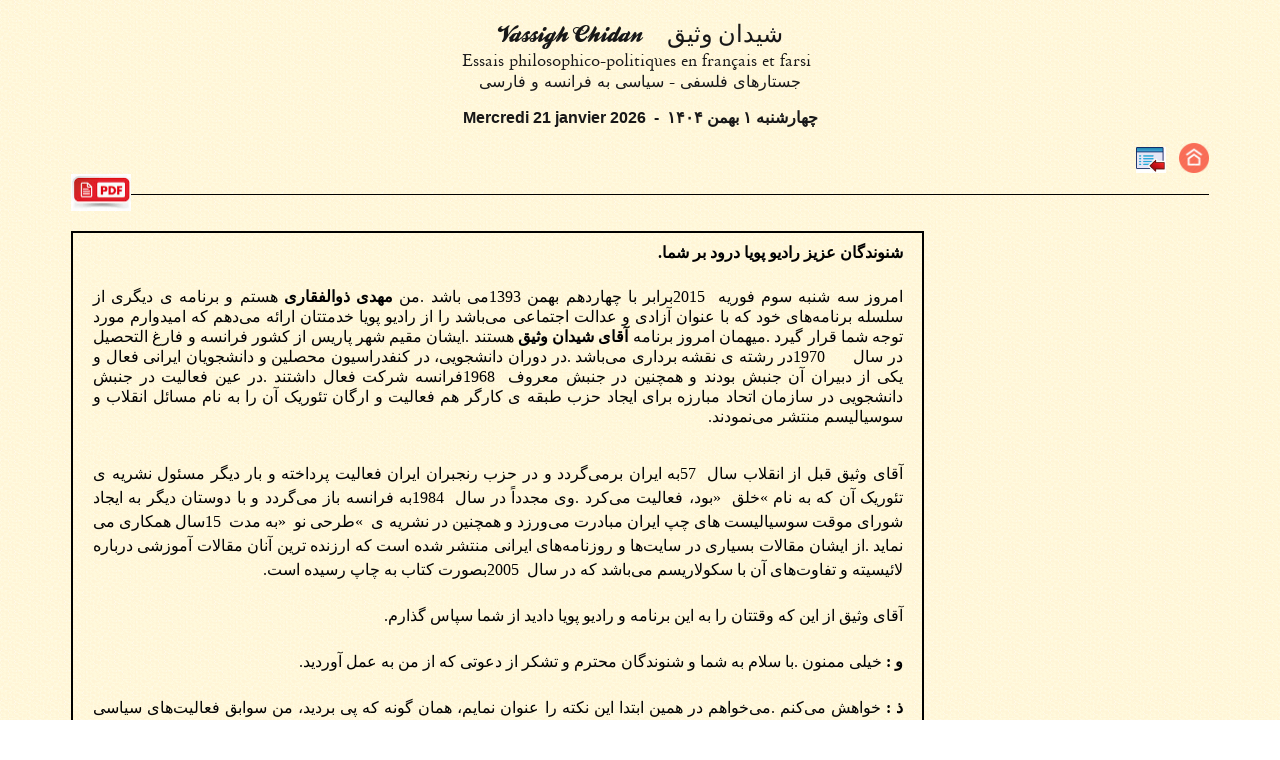

--- FILE ---
content_type: text/html
request_url: http://www.chidan-vassigh.com/site_chidan/modules/article.php?article=%D9%85%D8%AA%D9%86%20%DA%AF%D9%81%D8%AA%20%D9%88%20%DA%AF%D9%88%20%D8%A8%D8%A7%20%D8%B4%DB%8C%D8%AF%D8%A7%D9%86%20%D9%88%D8%AB%DB%8C%D9%82%20%D8%AF%D8%B1%20%D8%A8%D8%A7%D8%B1%D9%87%20%DB%8C%20%D8%B3%D9%88%D8%B3%DB%8C%D8%A7%D9%84%20%D8%AF%D9%85%D9%88%DA%A9%D8%B1%D8%A7%D8%B3%DB%8C%20%D9%88%20%D8%A7%DB%8C%D8%B1%D8%A7%D9%86%20-%20%D8%AA%D8%B5%D8%AD%DB%8C%D8%AD%20%D8%B4%D8%AF%D9%87%20%D8%AF%D8%B1%20%D9%81%D9%88%D8%B1%DB%8C%D9%87%202015
body_size: 1148
content:
<!DOCTYPE html>
<html lang="fr" >

													<!-------------------------------
										                     article.php
													-------------------------------->
										
		<!--   Include head.php   -->
			
										<!-----------------------
												head.php  
										------------------------>
										
		    <!-- head  -->
    <head>
        <meta charset="UTF-8"/> 
        <link rel="stylesheet" href="/site_chidan/styles/style.css" />
        <title>Chidan Vassigh شیدان وثیق</title>
		<link rel="icon" type="image/png" href="/site_chidan/images/photo_chidan_mon_site.png" />
		<!--[if IE]><link rel="shortcut icon" type="image/x-icon" href="../images/photo_chidan_mon_site.ico" /><![endif]-->
    </head>	


		<!--   Include head.php   -->

    <body> 	 	
	
	    <div class="bloc_page">

	
			<!--   Include header.php   -->
				
										<!--------------------------
												header_iframe.php  
										--------------------------->
										
		    <!-- header  -->
		    <header>
		            <p class="header_iframe_nom">Vassigh Chidan &nbsp;&nbsp;&nbsp; شیدان وثیق</p>
					<p class="header_iframe_chapeau">Essais philosophico-politiques en français et farsi&nbsp;<br>جستارهای فلسفی - سیاسی به فرانسه و فارسی</p>
						
					<p class="header_iframe_ligne_date_cv">
						<span class="date_jour_titre">Mercredi 21 janvier 2026&nbsp; - &nbsp;&#1670;&#1607;&#1575;&#1585;&#1588;&#1606;&#1576;&#1607; &#1777; &#1576;&#1607;&#1605;&#1606; &#1777;&#1780;&#1776;&#1780; </span>					</p>

					<p class="header_iframe_ligne_retour">					
					<!--	<a href="/index.php#متن گفت و گو با شیدان وثیق در باره ی سوسیال دموکراسی و ایران - تصحیح شده در فوریه 2015">  -->
					
						<a class="header_iframe_icone_retour" href="/index.php#متن گفت و گو با شیدان وثیق در باره ی سوسیال دموکراسی و ایران - تصحیح شده در فوریه 2015"> 	
							<img class="header_iframe_icone_retour" src="/site_chidan/images/icone_menu.jpg" alt="iframe_pdf_photo" width="30px" title="Retour à la liste - بازگشت به فهرست"/> 
						</a>     					
					&nbsp;
						<a class="header_iframe_icone_retour" href="/index.php"> 	
							<img class="header_iframe_icone_retour" src="/site_chidan/images/home_menu.png" alt="iframe_pdf_photo" width="30px" title="Retour au site - بازگشت به سایت"/> 
						</a>	
						
					</p>
					
			</header>	


			<!--   Include header.php   -->

			<a href="/site_chidan/pdf/Articles/متن گفت و گو با شیدان وثیق در باره ی سوسیال دموکراسی و ایران - تصحیح شده در فوریه 2015.pdf">
				<img class="header_iframe_icone_pdf" src="/site_chidan/images/icone_pdf.jpg" alt="iframe_pdf_photo" width="60px" title="Imprimer - چاپ"/> 
			</a>
			
	
															<!-- - CORPS  -->	
		    <section>

				<!-- - Article  -->
			
		        <iframe_bloc_article>
					<iframe class="iframe_classe" src="/site_chidan/pdf/Articles/متن گفت و گو با شیدان وثیق در باره ی سوسیال دموکراسی و ایران - تصحیح شده در فوریه 2015.htm" width="850" height="1000" scrolling=auto align="center" frameborder=0 marginwidth="20"  ></iframe>   
				</iframe_bloc_article>
				
	
			</section>	

		</div>	
		
    </body>
	
</html>



--- FILE ---
content_type: text/html
request_url: http://www.chidan-vassigh.com/site_chidan/pdf/Articles/%D9%85%D8%AA%D9%86%20%DA%AF%D9%81%D8%AA%20%D9%88%20%DA%AF%D9%88%20%D8%A8%D8%A7%20%D8%B4%DB%8C%D8%AF%D8%A7%D9%86%20%D9%88%D8%AB%DB%8C%D9%82%20%D8%AF%D8%B1%20%D8%A8%D8%A7%D8%B1%D9%87%20%DB%8C%20%D8%B3%D9%88%D8%B3%DB%8C%D8%A7%D9%84%20%D8%AF%D9%85%D9%88%DA%A9%D8%B1%D8%A7%D8%B3%DB%8C%20%D9%88%20%D8%A7%DB%8C%D8%B1%D8%A7%D9%86%20-%20%D8%AA%D8%B5%D8%AD%DB%8C%D8%AD%20%D8%B4%D8%AF%D9%87%20%D8%AF%D8%B1%20%D9%81%D9%88%D8%B1%DB%8C%D9%87%202015.htm
body_size: 34903
content:
<html xmlns:v="urn:schemas-microsoft-com:vml"
xmlns:o="urn:schemas-microsoft-com:office:office"
xmlns:w="urn:schemas-microsoft-com:office:word"
xmlns:m="http://schemas.microsoft.com/office/2004/12/omml"
xmlns="http://www.w3.org/TR/REC-html40">

<head>
<meta http-equiv=Content-Type content="text/html; charset=windows-1252">
<meta name=ProgId content=Word.Document>
<meta name=Generator content="Microsoft Word 12">
<meta name=Originator content="Microsoft Word 12">
<link rel=File-List
href="&#1605;&#1578;&#1606;%20&#1711;&#1601;&#1578;%20&#1608;%20&#1711;&#1608;%20&#1576;&#1575;%20&#1588;&#1740;&#1583;&#1575;&#1606;%20&#1608;&#1579;&#1740;&#1602;%20&#1583;&#1585;%20&#1576;&#1575;&#1585;&#1607;%20&#1740;%20&#1587;&#1608;&#1587;&#1740;&#1575;&#1604;%20&#1583;&#1605;&#1608;&#1705;&#1585;&#1575;&#1587;&#1740;%20&#1608;%20&#1575;&#1740;&#1585;&#1575;&#1606;%20-%20&#1578;&#1589;&#1581;&#1740;&#1581;%20&#1588;&#1583;&#1607;%20&#1583;&#1585;%20&#1601;&#1608;&#1585;&#1740;&#1607;%202015_fichiers/filelist.xml">
<!--[if gte mso 9]><xml>
 <o:DocumentProperties>
  <o:Author>User</o:Author>
  <o:LastAuthor>User</o:LastAuthor>
  <o:Revision>2</o:Revision>
  <o:TotalTime>1</o:TotalTime>
  <o:Created>2016-07-05T08:24:00Z</o:Created>
  <o:LastSaved>2016-07-05T08:24:00Z</o:LastSaved>
  <o:Pages>12</o:Pages>
  <o:Words>5418</o:Words>
  <o:Characters>29803</o:Characters>
  <o:Lines>248</o:Lines>
  <o:Paragraphs>70</o:Paragraphs>
  <o:CharactersWithSpaces>35151</o:CharactersWithSpaces>
  <o:Version>12.00</o:Version>
 </o:DocumentProperties>
</xml><![endif]-->
<link rel=themeData
href="&#1605;&#1578;&#1606;%20&#1711;&#1601;&#1578;%20&#1608;%20&#1711;&#1608;%20&#1576;&#1575;%20&#1588;&#1740;&#1583;&#1575;&#1606;%20&#1608;&#1579;&#1740;&#1602;%20&#1583;&#1585;%20&#1576;&#1575;&#1585;&#1607;%20&#1740;%20&#1587;&#1608;&#1587;&#1740;&#1575;&#1604;%20&#1583;&#1605;&#1608;&#1705;&#1585;&#1575;&#1587;&#1740;%20&#1608;%20&#1575;&#1740;&#1585;&#1575;&#1606;%20-%20&#1578;&#1589;&#1581;&#1740;&#1581;%20&#1588;&#1583;&#1607;%20&#1583;&#1585;%20&#1601;&#1608;&#1585;&#1740;&#1607;%202015_fichiers/themedata.thmx">
<link rel=colorSchemeMapping
href="&#1605;&#1578;&#1606;%20&#1711;&#1601;&#1578;%20&#1608;%20&#1711;&#1608;%20&#1576;&#1575;%20&#1588;&#1740;&#1583;&#1575;&#1606;%20&#1608;&#1579;&#1740;&#1602;%20&#1583;&#1585;%20&#1576;&#1575;&#1585;&#1607;%20&#1740;%20&#1587;&#1608;&#1587;&#1740;&#1575;&#1604;%20&#1583;&#1605;&#1608;&#1705;&#1585;&#1575;&#1587;&#1740;%20&#1608;%20&#1575;&#1740;&#1585;&#1575;&#1606;%20-%20&#1578;&#1589;&#1581;&#1740;&#1581;%20&#1588;&#1583;&#1607;%20&#1583;&#1585;%20&#1601;&#1608;&#1585;&#1740;&#1607;%202015_fichiers/colorschememapping.xml">
<!--[if gte mso 9]><xml>
 <w:WordDocument>
  <w:HideSpellingErrors/>
  <w:GrammarState>Clean</w:GrammarState>
  <w:TrackMoves>false</w:TrackMoves>
  <w:TrackFormatting/>
  <w:HyphenationZone>21</w:HyphenationZone>
  <w:PunctuationKerning/>
  <w:ValidateAgainstSchemas/>
  <w:SaveIfXMLInvalid>false</w:SaveIfXMLInvalid>
  <w:IgnoreMixedContent>false</w:IgnoreMixedContent>
  <w:AlwaysShowPlaceholderText>false</w:AlwaysShowPlaceholderText>
  <w:DoNotPromoteQF/>
  <w:LidThemeOther>FR</w:LidThemeOther>
  <w:LidThemeAsian>X-NONE</w:LidThemeAsian>
  <w:LidThemeComplexScript>AR-SA</w:LidThemeComplexScript>
  <w:Compatibility>
   <w:BreakWrappedTables/>
   <w:SnapToGridInCell/>
   <w:WrapTextWithPunct/>
   <w:UseAsianBreakRules/>
   <w:DontGrowAutofit/>
   <w:SplitPgBreakAndParaMark/>
   <w:DontVertAlignCellWithSp/>
   <w:DontBreakConstrainedForcedTables/>
   <w:DontVertAlignInTxbx/>
   <w:Word11KerningPairs/>
   <w:CachedColBalance/>
   <w:UseFELayout/>
  </w:Compatibility>
  <w:DoNotOptimizeForBrowser/>
  <m:mathPr>
   <m:mathFont m:val="Cambria Math"/>
   <m:brkBin m:val="before"/>
   <m:brkBinSub m:val="--"/>
   <m:smallFrac m:val="off"/>
   <m:dispDef/>
   <m:lMargin m:val="0"/>
   <m:rMargin m:val="0"/>
   <m:defJc m:val="centerGroup"/>
   <m:wrapIndent m:val="1440"/>
   <m:intLim m:val="subSup"/>
   <m:naryLim m:val="undOvr"/>
  </m:mathPr></w:WordDocument>
</xml><![endif]--><!--[if gte mso 9]><xml>
 <w:LatentStyles DefLockedState="false" DefUnhideWhenUsed="true"
  DefSemiHidden="true" DefQFormat="false" DefPriority="99"
  LatentStyleCount="267">
  <w:LsdException Locked="false" Priority="0" SemiHidden="false"
   UnhideWhenUsed="false" QFormat="true" Name="Normal"/>
  <w:LsdException Locked="false" Priority="9" SemiHidden="false"
   UnhideWhenUsed="false" QFormat="true" Name="heading 1"/>
  <w:LsdException Locked="false" Priority="9" QFormat="true" Name="heading 2"/>
  <w:LsdException Locked="false" Priority="9" QFormat="true" Name="heading 3"/>
  <w:LsdException Locked="false" Priority="9" QFormat="true" Name="heading 4"/>
  <w:LsdException Locked="false" Priority="9" QFormat="true" Name="heading 5"/>
  <w:LsdException Locked="false" Priority="9" QFormat="true" Name="heading 6"/>
  <w:LsdException Locked="false" Priority="9" QFormat="true" Name="heading 7"/>
  <w:LsdException Locked="false" Priority="9" QFormat="true" Name="heading 8"/>
  <w:LsdException Locked="false" Priority="9" QFormat="true" Name="heading 9"/>
  <w:LsdException Locked="false" Priority="39" Name="toc 1"/>
  <w:LsdException Locked="false" Priority="39" Name="toc 2"/>
  <w:LsdException Locked="false" Priority="39" Name="toc 3"/>
  <w:LsdException Locked="false" Priority="39" Name="toc 4"/>
  <w:LsdException Locked="false" Priority="39" Name="toc 5"/>
  <w:LsdException Locked="false" Priority="39" Name="toc 6"/>
  <w:LsdException Locked="false" Priority="39" Name="toc 7"/>
  <w:LsdException Locked="false" Priority="39" Name="toc 8"/>
  <w:LsdException Locked="false" Priority="39" Name="toc 9"/>
  <w:LsdException Locked="false" Priority="35" QFormat="true" Name="caption"/>
  <w:LsdException Locked="false" Priority="10" SemiHidden="false"
   UnhideWhenUsed="false" QFormat="true" Name="Title"/>
  <w:LsdException Locked="false" Priority="1" Name="Default Paragraph Font"/>
  <w:LsdException Locked="false" Priority="11" SemiHidden="false"
   UnhideWhenUsed="false" QFormat="true" Name="Subtitle"/>
  <w:LsdException Locked="false" Priority="22" SemiHidden="false"
   UnhideWhenUsed="false" QFormat="true" Name="Strong"/>
  <w:LsdException Locked="false" Priority="20" SemiHidden="false"
   UnhideWhenUsed="false" QFormat="true" Name="Emphasis"/>
  <w:LsdException Locked="false" Priority="59" SemiHidden="false"
   UnhideWhenUsed="false" Name="Table Grid"/>
  <w:LsdException Locked="false" UnhideWhenUsed="false" Name="Placeholder Text"/>
  <w:LsdException Locked="false" Priority="1" SemiHidden="false"
   UnhideWhenUsed="false" QFormat="true" Name="No Spacing"/>
  <w:LsdException Locked="false" Priority="60" SemiHidden="false"
   UnhideWhenUsed="false" Name="Light Shading"/>
  <w:LsdException Locked="false" Priority="61" SemiHidden="false"
   UnhideWhenUsed="false" Name="Light List"/>
  <w:LsdException Locked="false" Priority="62" SemiHidden="false"
   UnhideWhenUsed="false" Name="Light Grid"/>
  <w:LsdException Locked="false" Priority="63" SemiHidden="false"
   UnhideWhenUsed="false" Name="Medium Shading 1"/>
  <w:LsdException Locked="false" Priority="64" SemiHidden="false"
   UnhideWhenUsed="false" Name="Medium Shading 2"/>
  <w:LsdException Locked="false" Priority="65" SemiHidden="false"
   UnhideWhenUsed="false" Name="Medium List 1"/>
  <w:LsdException Locked="false" Priority="66" SemiHidden="false"
   UnhideWhenUsed="false" Name="Medium List 2"/>
  <w:LsdException Locked="false" Priority="67" SemiHidden="false"
   UnhideWhenUsed="false" Name="Medium Grid 1"/>
  <w:LsdException Locked="false" Priority="68" SemiHidden="false"
   UnhideWhenUsed="false" Name="Medium Grid 2"/>
  <w:LsdException Locked="false" Priority="69" SemiHidden="false"
   UnhideWhenUsed="false" Name="Medium Grid 3"/>
  <w:LsdException Locked="false" Priority="70" SemiHidden="false"
   UnhideWhenUsed="false" Name="Dark List"/>
  <w:LsdException Locked="false" Priority="71" SemiHidden="false"
   UnhideWhenUsed="false" Name="Colorful Shading"/>
  <w:LsdException Locked="false" Priority="72" SemiHidden="false"
   UnhideWhenUsed="false" Name="Colorful List"/>
  <w:LsdException Locked="false" Priority="73" SemiHidden="false"
   UnhideWhenUsed="false" Name="Colorful Grid"/>
  <w:LsdException Locked="false" Priority="60" SemiHidden="false"
   UnhideWhenUsed="false" Name="Light Shading Accent 1"/>
  <w:LsdException Locked="false" Priority="61" SemiHidden="false"
   UnhideWhenUsed="false" Name="Light List Accent 1"/>
  <w:LsdException Locked="false" Priority="62" SemiHidden="false"
   UnhideWhenUsed="false" Name="Light Grid Accent 1"/>
  <w:LsdException Locked="false" Priority="63" SemiHidden="false"
   UnhideWhenUsed="false" Name="Medium Shading 1 Accent 1"/>
  <w:LsdException Locked="false" Priority="64" SemiHidden="false"
   UnhideWhenUsed="false" Name="Medium Shading 2 Accent 1"/>
  <w:LsdException Locked="false" Priority="65" SemiHidden="false"
   UnhideWhenUsed="false" Name="Medium List 1 Accent 1"/>
  <w:LsdException Locked="false" UnhideWhenUsed="false" Name="Revision"/>
  <w:LsdException Locked="false" Priority="34" SemiHidden="false"
   UnhideWhenUsed="false" QFormat="true" Name="List Paragraph"/>
  <w:LsdException Locked="false" Priority="29" SemiHidden="false"
   UnhideWhenUsed="false" QFormat="true" Name="Quote"/>
  <w:LsdException Locked="false" Priority="30" SemiHidden="false"
   UnhideWhenUsed="false" QFormat="true" Name="Intense Quote"/>
  <w:LsdException Locked="false" Priority="66" SemiHidden="false"
   UnhideWhenUsed="false" Name="Medium List 2 Accent 1"/>
  <w:LsdException Locked="false" Priority="67" SemiHidden="false"
   UnhideWhenUsed="false" Name="Medium Grid 1 Accent 1"/>
  <w:LsdException Locked="false" Priority="68" SemiHidden="false"
   UnhideWhenUsed="false" Name="Medium Grid 2 Accent 1"/>
  <w:LsdException Locked="false" Priority="69" SemiHidden="false"
   UnhideWhenUsed="false" Name="Medium Grid 3 Accent 1"/>
  <w:LsdException Locked="false" Priority="70" SemiHidden="false"
   UnhideWhenUsed="false" Name="Dark List Accent 1"/>
  <w:LsdException Locked="false" Priority="71" SemiHidden="false"
   UnhideWhenUsed="false" Name="Colorful Shading Accent 1"/>
  <w:LsdException Locked="false" Priority="72" SemiHidden="false"
   UnhideWhenUsed="false" Name="Colorful List Accent 1"/>
  <w:LsdException Locked="false" Priority="73" SemiHidden="false"
   UnhideWhenUsed="false" Name="Colorful Grid Accent 1"/>
  <w:LsdException Locked="false" Priority="60" SemiHidden="false"
   UnhideWhenUsed="false" Name="Light Shading Accent 2"/>
  <w:LsdException Locked="false" Priority="61" SemiHidden="false"
   UnhideWhenUsed="false" Name="Light List Accent 2"/>
  <w:LsdException Locked="false" Priority="62" SemiHidden="false"
   UnhideWhenUsed="false" Name="Light Grid Accent 2"/>
  <w:LsdException Locked="false" Priority="63" SemiHidden="false"
   UnhideWhenUsed="false" Name="Medium Shading 1 Accent 2"/>
  <w:LsdException Locked="false" Priority="64" SemiHidden="false"
   UnhideWhenUsed="false" Name="Medium Shading 2 Accent 2"/>
  <w:LsdException Locked="false" Priority="65" SemiHidden="false"
   UnhideWhenUsed="false" Name="Medium List 1 Accent 2"/>
  <w:LsdException Locked="false" Priority="66" SemiHidden="false"
   UnhideWhenUsed="false" Name="Medium List 2 Accent 2"/>
  <w:LsdException Locked="false" Priority="67" SemiHidden="false"
   UnhideWhenUsed="false" Name="Medium Grid 1 Accent 2"/>
  <w:LsdException Locked="false" Priority="68" SemiHidden="false"
   UnhideWhenUsed="false" Name="Medium Grid 2 Accent 2"/>
  <w:LsdException Locked="false" Priority="69" SemiHidden="false"
   UnhideWhenUsed="false" Name="Medium Grid 3 Accent 2"/>
  <w:LsdException Locked="false" Priority="70" SemiHidden="false"
   UnhideWhenUsed="false" Name="Dark List Accent 2"/>
  <w:LsdException Locked="false" Priority="71" SemiHidden="false"
   UnhideWhenUsed="false" Name="Colorful Shading Accent 2"/>
  <w:LsdException Locked="false" Priority="72" SemiHidden="false"
   UnhideWhenUsed="false" Name="Colorful List Accent 2"/>
  <w:LsdException Locked="false" Priority="73" SemiHidden="false"
   UnhideWhenUsed="false" Name="Colorful Grid Accent 2"/>
  <w:LsdException Locked="false" Priority="60" SemiHidden="false"
   UnhideWhenUsed="false" Name="Light Shading Accent 3"/>
  <w:LsdException Locked="false" Priority="61" SemiHidden="false"
   UnhideWhenUsed="false" Name="Light List Accent 3"/>
  <w:LsdException Locked="false" Priority="62" SemiHidden="false"
   UnhideWhenUsed="false" Name="Light Grid Accent 3"/>
  <w:LsdException Locked="false" Priority="63" SemiHidden="false"
   UnhideWhenUsed="false" Name="Medium Shading 1 Accent 3"/>
  <w:LsdException Locked="false" Priority="64" SemiHidden="false"
   UnhideWhenUsed="false" Name="Medium Shading 2 Accent 3"/>
  <w:LsdException Locked="false" Priority="65" SemiHidden="false"
   UnhideWhenUsed="false" Name="Medium List 1 Accent 3"/>
  <w:LsdException Locked="false" Priority="66" SemiHidden="false"
   UnhideWhenUsed="false" Name="Medium List 2 Accent 3"/>
  <w:LsdException Locked="false" Priority="67" SemiHidden="false"
   UnhideWhenUsed="false" Name="Medium Grid 1 Accent 3"/>
  <w:LsdException Locked="false" Priority="68" SemiHidden="false"
   UnhideWhenUsed="false" Name="Medium Grid 2 Accent 3"/>
  <w:LsdException Locked="false" Priority="69" SemiHidden="false"
   UnhideWhenUsed="false" Name="Medium Grid 3 Accent 3"/>
  <w:LsdException Locked="false" Priority="70" SemiHidden="false"
   UnhideWhenUsed="false" Name="Dark List Accent 3"/>
  <w:LsdException Locked="false" Priority="71" SemiHidden="false"
   UnhideWhenUsed="false" Name="Colorful Shading Accent 3"/>
  <w:LsdException Locked="false" Priority="72" SemiHidden="false"
   UnhideWhenUsed="false" Name="Colorful List Accent 3"/>
  <w:LsdException Locked="false" Priority="73" SemiHidden="false"
   UnhideWhenUsed="false" Name="Colorful Grid Accent 3"/>
  <w:LsdException Locked="false" Priority="60" SemiHidden="false"
   UnhideWhenUsed="false" Name="Light Shading Accent 4"/>
  <w:LsdException Locked="false" Priority="61" SemiHidden="false"
   UnhideWhenUsed="false" Name="Light List Accent 4"/>
  <w:LsdException Locked="false" Priority="62" SemiHidden="false"
   UnhideWhenUsed="false" Name="Light Grid Accent 4"/>
  <w:LsdException Locked="false" Priority="63" SemiHidden="false"
   UnhideWhenUsed="false" Name="Medium Shading 1 Accent 4"/>
  <w:LsdException Locked="false" Priority="64" SemiHidden="false"
   UnhideWhenUsed="false" Name="Medium Shading 2 Accent 4"/>
  <w:LsdException Locked="false" Priority="65" SemiHidden="false"
   UnhideWhenUsed="false" Name="Medium List 1 Accent 4"/>
  <w:LsdException Locked="false" Priority="66" SemiHidden="false"
   UnhideWhenUsed="false" Name="Medium List 2 Accent 4"/>
  <w:LsdException Locked="false" Priority="67" SemiHidden="false"
   UnhideWhenUsed="false" Name="Medium Grid 1 Accent 4"/>
  <w:LsdException Locked="false" Priority="68" SemiHidden="false"
   UnhideWhenUsed="false" Name="Medium Grid 2 Accent 4"/>
  <w:LsdException Locked="false" Priority="69" SemiHidden="false"
   UnhideWhenUsed="false" Name="Medium Grid 3 Accent 4"/>
  <w:LsdException Locked="false" Priority="70" SemiHidden="false"
   UnhideWhenUsed="false" Name="Dark List Accent 4"/>
  <w:LsdException Locked="false" Priority="71" SemiHidden="false"
   UnhideWhenUsed="false" Name="Colorful Shading Accent 4"/>
  <w:LsdException Locked="false" Priority="72" SemiHidden="false"
   UnhideWhenUsed="false" Name="Colorful List Accent 4"/>
  <w:LsdException Locked="false" Priority="73" SemiHidden="false"
   UnhideWhenUsed="false" Name="Colorful Grid Accent 4"/>
  <w:LsdException Locked="false" Priority="60" SemiHidden="false"
   UnhideWhenUsed="false" Name="Light Shading Accent 5"/>
  <w:LsdException Locked="false" Priority="61" SemiHidden="false"
   UnhideWhenUsed="false" Name="Light List Accent 5"/>
  <w:LsdException Locked="false" Priority="62" SemiHidden="false"
   UnhideWhenUsed="false" Name="Light Grid Accent 5"/>
  <w:LsdException Locked="false" Priority="63" SemiHidden="false"
   UnhideWhenUsed="false" Name="Medium Shading 1 Accent 5"/>
  <w:LsdException Locked="false" Priority="64" SemiHidden="false"
   UnhideWhenUsed="false" Name="Medium Shading 2 Accent 5"/>
  <w:LsdException Locked="false" Priority="65" SemiHidden="false"
   UnhideWhenUsed="false" Name="Medium List 1 Accent 5"/>
  <w:LsdException Locked="false" Priority="66" SemiHidden="false"
   UnhideWhenUsed="false" Name="Medium List 2 Accent 5"/>
  <w:LsdException Locked="false" Priority="67" SemiHidden="false"
   UnhideWhenUsed="false" Name="Medium Grid 1 Accent 5"/>
  <w:LsdException Locked="false" Priority="68" SemiHidden="false"
   UnhideWhenUsed="false" Name="Medium Grid 2 Accent 5"/>
  <w:LsdException Locked="false" Priority="69" SemiHidden="false"
   UnhideWhenUsed="false" Name="Medium Grid 3 Accent 5"/>
  <w:LsdException Locked="false" Priority="70" SemiHidden="false"
   UnhideWhenUsed="false" Name="Dark List Accent 5"/>
  <w:LsdException Locked="false" Priority="71" SemiHidden="false"
   UnhideWhenUsed="false" Name="Colorful Shading Accent 5"/>
  <w:LsdException Locked="false" Priority="72" SemiHidden="false"
   UnhideWhenUsed="false" Name="Colorful List Accent 5"/>
  <w:LsdException Locked="false" Priority="73" SemiHidden="false"
   UnhideWhenUsed="false" Name="Colorful Grid Accent 5"/>
  <w:LsdException Locked="false" Priority="60" SemiHidden="false"
   UnhideWhenUsed="false" Name="Light Shading Accent 6"/>
  <w:LsdException Locked="false" Priority="61" SemiHidden="false"
   UnhideWhenUsed="false" Name="Light List Accent 6"/>
  <w:LsdException Locked="false" Priority="62" SemiHidden="false"
   UnhideWhenUsed="false" Name="Light Grid Accent 6"/>
  <w:LsdException Locked="false" Priority="63" SemiHidden="false"
   UnhideWhenUsed="false" Name="Medium Shading 1 Accent 6"/>
  <w:LsdException Locked="false" Priority="64" SemiHidden="false"
   UnhideWhenUsed="false" Name="Medium Shading 2 Accent 6"/>
  <w:LsdException Locked="false" Priority="65" SemiHidden="false"
   UnhideWhenUsed="false" Name="Medium List 1 Accent 6"/>
  <w:LsdException Locked="false" Priority="66" SemiHidden="false"
   UnhideWhenUsed="false" Name="Medium List 2 Accent 6"/>
  <w:LsdException Locked="false" Priority="67" SemiHidden="false"
   UnhideWhenUsed="false" Name="Medium Grid 1 Accent 6"/>
  <w:LsdException Locked="false" Priority="68" SemiHidden="false"
   UnhideWhenUsed="false" Name="Medium Grid 2 Accent 6"/>
  <w:LsdException Locked="false" Priority="69" SemiHidden="false"
   UnhideWhenUsed="false" Name="Medium Grid 3 Accent 6"/>
  <w:LsdException Locked="false" Priority="70" SemiHidden="false"
   UnhideWhenUsed="false" Name="Dark List Accent 6"/>
  <w:LsdException Locked="false" Priority="71" SemiHidden="false"
   UnhideWhenUsed="false" Name="Colorful Shading Accent 6"/>
  <w:LsdException Locked="false" Priority="72" SemiHidden="false"
   UnhideWhenUsed="false" Name="Colorful List Accent 6"/>
  <w:LsdException Locked="false" Priority="73" SemiHidden="false"
   UnhideWhenUsed="false" Name="Colorful Grid Accent 6"/>
  <w:LsdException Locked="false" Priority="19" SemiHidden="false"
   UnhideWhenUsed="false" QFormat="true" Name="Subtle Emphasis"/>
  <w:LsdException Locked="false" Priority="21" SemiHidden="false"
   UnhideWhenUsed="false" QFormat="true" Name="Intense Emphasis"/>
  <w:LsdException Locked="false" Priority="31" SemiHidden="false"
   UnhideWhenUsed="false" QFormat="true" Name="Subtle Reference"/>
  <w:LsdException Locked="false" Priority="32" SemiHidden="false"
   UnhideWhenUsed="false" QFormat="true" Name="Intense Reference"/>
  <w:LsdException Locked="false" Priority="33" SemiHidden="false"
   UnhideWhenUsed="false" QFormat="true" Name="Book Title"/>
  <w:LsdException Locked="false" Priority="37" Name="Bibliography"/>
  <w:LsdException Locked="false" Priority="39" QFormat="true" Name="TOC Heading"/>
 </w:LatentStyles>
</xml><![endif]-->
<style>
<!--
 /* Font Definitions */
 @font-face
	{font-family:"Cambria Math";
	panose-1:2 4 5 3 5 4 6 3 2 4;
	mso-font-charset:1;
	mso-generic-font-family:roman;
	mso-font-format:other;
	mso-font-pitch:variable;
	mso-font-signature:0 0 0 0 0 0;}
@font-face
	{font-family:Calibri;
	panose-1:2 15 5 2 2 2 4 3 2 4;
	mso-font-charset:0;
	mso-generic-font-family:swiss;
	mso-font-pitch:variable;
	mso-font-signature:-536870145 1073786111 1 0 415 0;}
 /* Style Definitions */
 p.MsoNormal, li.MsoNormal, div.MsoNormal
	{mso-style-unhide:no;
	mso-style-qformat:yes;
	mso-style-parent:"";
	margin-top:0cm;
	margin-right:0cm;
	margin-bottom:10.0pt;
	margin-left:0cm;
	line-height:115%;
	mso-pagination:widow-orphan;
	font-size:11.0pt;
	font-family:"Calibri","sans-serif";
	mso-ascii-font-family:Calibri;
	mso-ascii-theme-font:minor-latin;
	mso-fareast-font-family:"Times New Roman";
	mso-fareast-theme-font:minor-fareast;
	mso-hansi-font-family:Calibri;
	mso-hansi-theme-font:minor-latin;
	mso-bidi-font-family:Arial;
	mso-bidi-theme-font:minor-bidi;}
span.GramE
	{mso-style-name:"";
	mso-gram-e:yes;}
.MsoChpDefault
	{mso-style-type:export-only;
	mso-default-props:yes;
	mso-ascii-font-family:Calibri;
	mso-ascii-theme-font:minor-latin;
	mso-fareast-font-family:"Times New Roman";
	mso-fareast-theme-font:minor-fareast;
	mso-hansi-font-family:Calibri;
	mso-hansi-theme-font:minor-latin;
	mso-bidi-font-family:Arial;
	mso-bidi-theme-font:minor-bidi;}
.MsoPapDefault
	{mso-style-type:export-only;
	margin-bottom:10.0pt;
	line-height:115%;}
@page Section1
	{size:595.3pt 841.9pt;
	margin:70.85pt 70.85pt 70.85pt 70.85pt;
	mso-header-margin:35.4pt;
	mso-footer-margin:35.4pt;
	mso-paper-source:0;}
div.Section1
	{page:Section1;}
-->
</style>
<!--[if gte mso 10]>
<style>
 /* Style Definitions */
 table.MsoNormalTable
	{mso-style-name:"Tableau Normal";
	mso-tstyle-rowband-size:0;
	mso-tstyle-colband-size:0;
	mso-style-noshow:yes;
	mso-style-priority:99;
	mso-style-qformat:yes;
	mso-style-parent:"";
	mso-padding-alt:0cm 5.4pt 0cm 5.4pt;
	mso-para-margin-top:0cm;
	mso-para-margin-right:0cm;
	mso-para-margin-bottom:10.0pt;
	mso-para-margin-left:0cm;
	line-height:115%;
	mso-pagination:widow-orphan;
	font-size:11.0pt;
	font-family:"Calibri","sans-serif";
	mso-ascii-font-family:Calibri;
	mso-ascii-theme-font:minor-latin;
	mso-hansi-font-family:Calibri;
	mso-hansi-theme-font:minor-latin;}
</style>
<![endif]--><!--[if gte mso 9]><xml>
 <o:shapedefaults v:ext="edit" spidmax="2050"/>
</xml><![endif]--><!--[if gte mso 9]><xml>
 <o:shapelayout v:ext="edit">
  <o:idmap v:ext="edit" data="1"/>
 </o:shapelayout></xml><![endif]-->
</head>

<body lang=FR style='tab-interval:35.4pt'>

<div class=Section1>

<p class=MsoNormal dir=RTL style='margin-bottom:0cm;margin-bottom:.0001pt;
text-align:right;line-height:150%;direction:rtl;unicode-bidi:embed'><b><span
lang=AR-SA style='font-size:12.0pt;line-height:150%;font-family:"Times New Roman","serif";
mso-fareast-font-family:"Times New Roman"'>&#1588;&#1606;&#1608;&#1606;&#1583;&#1711;&#1575;&#1606;
&#1593;&#1586;&#1740;&#1586; &#1585;&#1575;&#1583;&#1740;&#1608;
&#1662;&#1608;&#1740;&#1575; &#1583;&#1585;&#1608;&#1583; &#1576;&#1585;
&#1588;&#1605;&#1575;</span></b><span dir=LTR></span><b style='mso-bidi-font-weight:
normal'><span dir=LTR style='font-size:12.0pt;mso-bidi-font-size:11.0pt;
line-height:150%;font-family:"Times New Roman","serif";mso-fareast-font-family:
"Times New Roman"'><span dir=LTR></span>.<o:p></o:p></span></b></p>

<p class=MsoNormal align=right dir=RTL style='margin-bottom:0cm;margin-bottom:
.0001pt;text-align:left;line-height:150%;direction:rtl;unicode-bidi:embed'><span
dir=LTR style='mso-ascii-font-family:Calibri;mso-fareast-font-family:Calibri;
mso-hansi-font-family:Calibri;mso-bidi-font-family:Calibri'><o:p>&nbsp;</o:p></span></p>

<p class=MsoNormal dir=RTL style='margin-bottom:6.0pt;text-align:justify;
text-justify:inter-ideograph;line-height:130%;direction:rtl;unicode-bidi:embed'><span
lang=AR-SA style='font-size:12.0pt;line-height:130%;font-family:"Times New Roman","serif";
mso-fareast-font-family:"Times New Roman"'>&#1575;&#1605;&#1585;&#1608;&#1586;
&#1587;&#1607; &#1588;&#1606;&#1576;&#1607; &#1587;&#1608;&#1605;
&#1601;&#1608;&#1585;&#1740;&#1607; </span><span dir=LTR></span><span dir=LTR
style='font-size:12.0pt;mso-bidi-font-size:11.0pt;line-height:130%;font-family:
"Times New Roman","serif";mso-fareast-font-family:"Times New Roman"'><span
dir=LTR></span>2015 </span><span lang=AR-SA style='font-size:12.0pt;line-height:
130%;font-family:"Times New Roman","serif";mso-fareast-font-family:"Times New Roman"'>&#1576;&#1585;&#1575;&#1576;&#1585;
&#1576;&#1575; &#1670;&#1607;&#1575;&#1585;&#1583;&#1607;&#1605;
&#1576;&#1607;&#1605;&#1606; </span><span dir=LTR></span><span dir=LTR
style='font-size:12.0pt;mso-bidi-font-size:11.0pt;line-height:130%;font-family:
"Times New Roman","serif";mso-fareast-font-family:"Times New Roman"'><span
dir=LTR></span>1393</span><span lang=AR-SA style='font-size:12.0pt;line-height:
130%;font-family:"Times New Roman","serif";mso-fareast-font-family:"Times New Roman"'>&#1605;&#1740;
&#1576;&#1575;&#1588;&#1583;</span><span dir=LTR></span><span dir=LTR
style='font-size:12.0pt;mso-bidi-font-size:11.0pt;line-height:130%;font-family:
"Times New Roman","serif";mso-fareast-font-family:"Times New Roman"'><span
dir=LTR></span>. </span><span lang=AR-SA style='font-size:12.0pt;line-height:
130%;font-family:"Times New Roman","serif";mso-fareast-font-family:"Times New Roman"'>&#1605;&#1606;
<b>&#1605;&#1607;&#1583;&#1740;
&#1584;&#1608;&#1575;&#1604;&#1601;&#1602;&#1575;&#1585;&#1740;</b>
&#1607;&#1587;&#1578;&#1605; &#1608; &#1576;&#1585;&#1606;&#1575;&#1605;&#1607;
&#1740; &#1583;&#1740;&#1711;&#1585;&#1740; &#1575;&#1586;
&#1587;&#1604;&#1587;&#1604;&#1607; &#1576;&#1585;&#1606;&#1575;&#1605;&#1607;&#8204;&#1607;&#1575;&#1740;
&#1582;&#1608;&#1583; &#1705;&#1607; &#1576;&#1575;
&#1593;&#1606;&#1608;&#1575;&#1606; &#1570;&#1586;&#1575;&#1583;&#1740; &#1608;
&#1593;&#1583;&#1575;&#1604;&#1578;
&#1575;&#1580;&#1578;&#1605;&#1575;&#1593;&#1740; &#1605;&#1740;&#8204;&#1576;&#1575;&#1588;&#1583;
&#1585;&#1575; &#1575;&#1586; &#1585;&#1575;&#1583;&#1740;&#1608;
&#1662;&#1608;&#1740;&#1575; &#1582;&#1583;&#1605;&#1578;&#1578;&#1575;&#1606;
&#1575;&#1585;&#1575;&#1574;&#1607; &#1605;&#1740;&#8204;&#1583;&#1607;&#1605;
&#1705;&#1607; &#1575;&#1605;&#1740;&#1583;&#1608;&#1575;&#1585;&#1605;
&#1605;&#1608;&#1585;&#1583; &#1578;&#1608;&#1580;&#1607; &#1588;&#1605;&#1575;
&#1602;&#1585;&#1575;&#1585; &#1711;&#1740;&#1585;&#1583;</span><span dir=LTR></span><span
dir=LTR style='font-size:12.0pt;mso-bidi-font-size:11.0pt;line-height:130%;
font-family:"Times New Roman","serif";mso-fareast-font-family:"Times New Roman"'><span
dir=LTR></span>. </span><span lang=AR-SA style='font-size:12.0pt;line-height:
130%;font-family:"Times New Roman","serif";mso-fareast-font-family:"Times New Roman"'>&#1605;&#1740;&#1607;&#1605;&#1575;&#1606;
&#1575;&#1605;&#1585;&#1608;&#1586; &#1576;&#1585;&#1606;&#1575;&#1605;&#1607; <b>&#1570;&#1602;&#1575;&#1740;</b></span><span
dir=LTR></span><span lang=AR-SA dir=LTR style='font-size:12.0pt;mso-bidi-font-size:
11.0pt;line-height:130%;font-family:"Times New Roman","serif";mso-fareast-font-family:
"Times New Roman"'><span dir=LTR></span> </span><b><span lang=AR-SA
style='font-size:12.0pt;line-height:130%;font-family:"Times New Roman","serif";
mso-fareast-font-family:"Times New Roman"'>&#1588;&#1740;&#1583;&#1575;&#1606;
&#1608;&#1579;&#1740;&#1602;</span></b><span lang=AR-SA style='font-size:12.0pt;
line-height:130%;font-family:"Times New Roman","serif";mso-fareast-font-family:
"Times New Roman"'> &#1607;&#1587;&#1578;&#1606;&#1583;</span><span dir=LTR></span><span
dir=LTR style='font-size:12.0pt;mso-bidi-font-size:11.0pt;line-height:130%;
font-family:"Times New Roman","serif";mso-fareast-font-family:"Times New Roman"'><span
dir=LTR></span>. </span><span lang=AR-SA style='font-size:12.0pt;line-height:
130%;font-family:"Times New Roman","serif";mso-fareast-font-family:"Times New Roman"'>&#1575;&#1740;&#1588;&#1575;&#1606;
&#1605;&#1602;&#1740;&#1605; &#1588;&#1607;&#1585;
&#1662;&#1575;&#1585;&#1740;&#1587; &#1575;&#1586; &#1705;&#1588;&#1608;&#1585;
&#1601;&#1585;&#1575;&#1606;&#1587;&#1607; &#1608; &#1601;&#1575;&#1585;&#1594;
&#1575;&#1604;&#1578;&#1581;&#1589;&#1740;&#1604; &#1583;&#1585;
&#1587;&#1575;&#1604;<span style='mso-spacerun:yes'>      </span></span><span
dir=LTR></span><span dir=LTR style='font-size:12.0pt;mso-bidi-font-size:11.0pt;
line-height:130%;font-family:"Times New Roman","serif";mso-fareast-font-family:
"Times New Roman"'><span dir=LTR></span>1970</span><span lang=AR-SA
style='font-size:12.0pt;line-height:130%;font-family:"Times New Roman","serif";
mso-fareast-font-family:"Times New Roman"'>&#1583;&#1585;
&#1585;&#1588;&#1578;&#1607; &#1740; &#1606;&#1602;&#1588;&#1607;
&#1576;&#1585;&#1583;&#1575;&#1585;&#1740; &#1605;&#1740;&#8204;&#1576;&#1575;&#1588;&#1583;</span><span
dir=LTR></span><span dir=LTR style='font-size:12.0pt;mso-bidi-font-size:11.0pt;
line-height:130%;font-family:"Times New Roman","serif";mso-fareast-font-family:
"Times New Roman"'><span dir=LTR></span>. </span><span lang=AR-SA
style='font-size:12.0pt;line-height:130%;font-family:"Times New Roman","serif";
mso-fareast-font-family:"Times New Roman"'>&#1583;&#1585;
&#1583;&#1608;&#1585;&#1575;&#1606;
&#1583;&#1575;&#1606;&#1588;&#1580;&#1608;&#1740;&#1740;&#1548; &#1583;&#1585;
&#1705;&#1606;&#1601;&#1583;&#1585;&#1575;&#1587;&#1740;&#1608;&#1606;
&#1605;&#1581;&#1589;&#1604;&#1740;&#1606; &#1608; &#1583;&#1575;&#1606;&#1588;&#1580;&#1608;&#1740;&#1575;&#1606;
&#1575;&#1740;&#1585;&#1575;&#1606;&#1740; &#1601;&#1593;&#1575;&#1604; &#1608;
&#1740;&#1705;&#1740; &#1575;&#1586; &#1583;&#1576;&#1740;&#1585;&#1575;&#1606;
&#1570;&#1606; &#1580;&#1606;&#1576;&#1588; &#1576;&#1608;&#1583;&#1606;&#1583;
&#1608; &#1607;&#1605;&#1670;&#1606;&#1740;&#1606; &#1583;&#1585;
&#1580;&#1606;&#1576;&#1588; &#1605;&#1593;&#1585;&#1608;&#1601; </span><span
dir=LTR></span><span dir=LTR style='font-size:12.0pt;mso-bidi-font-size:11.0pt;
line-height:130%;font-family:"Times New Roman","serif";mso-fareast-font-family:
"Times New Roman"'><span dir=LTR></span>1968 </span><span lang=AR-SA
style='font-size:12.0pt;line-height:130%;font-family:"Times New Roman","serif";
mso-fareast-font-family:"Times New Roman"'>&#1601;&#1585;&#1575;&#1606;&#1587;&#1607;
&#1588;&#1585;&#1705;&#1578; &#1601;&#1593;&#1575;&#1604;
&#1583;&#1575;&#1588;&#1578;&#1606;&#1583;</span><span dir=LTR></span><span
dir=LTR style='font-size:12.0pt;mso-bidi-font-size:11.0pt;line-height:130%;
font-family:"Times New Roman","serif";mso-fareast-font-family:"Times New Roman"'><span
dir=LTR></span>. </span><span lang=AR-SA style='font-size:12.0pt;line-height:
130%;font-family:"Times New Roman","serif";mso-fareast-font-family:"Times New Roman"'>&#1583;&#1585;
&#1593;&#1740;&#1606; &#1601;&#1593;&#1575;&#1604;&#1740;&#1578; &#1583;&#1585;
&#1580;&#1606;&#1576;&#1588;
&#1583;&#1575;&#1606;&#1588;&#1580;&#1608;&#1740;&#1740; &#1583;&#1585;
&#1587;&#1575;&#1586;&#1605;&#1575;&#1606; &#1575;&#1578;&#1581;&#1575;&#1583;
&#1605;&#1576;&#1575;&#1585;&#1586;&#1607; &#1576;&#1585;&#1575;&#1740; &#1575;&#1740;&#1580;&#1575;&#1583;
&#1581;&#1586;&#1576; &#1591;&#1576;&#1602;&#1607; &#1740;
&#1705;&#1575;&#1585;&#1711;&#1585; &#1607;&#1605;
&#1601;&#1593;&#1575;&#1604;&#1740;&#1578; &#1608;
&#1575;&#1585;&#1711;&#1575;&#1606; &#1578;&#1574;&#1608;&#1585;&#1740;&#1705;
&#1570;&#1606; &#1585;&#1575; &#1576;&#1607; &#1606;&#1575;&#1605;
&#1605;&#1587;&#1575;&#1574;&#1604; &#1575;&#1606;&#1602;&#1604;&#1575;&#1576;
&#1608; &#1587;&#1608;&#1587;&#1740;&#1575;&#1604;&#1740;&#1587;&#1605;
&#1605;&#1606;&#1578;&#1588;&#1585; &#1605;&#1740;&#8204;&#1606;&#1605;&#1608;&#1583;&#1606;&#1583;</span><span
dir=LTR></span><span dir=LTR style='font-size:12.0pt;mso-bidi-font-size:11.0pt;
line-height:130%;font-family:"Times New Roman","serif";mso-fareast-font-family:
"Times New Roman"'><span dir=LTR></span>.<o:p></o:p></span></p>

<p class=MsoNormal dir=RTL style='margin-bottom:6.0pt;text-align:justify;
text-justify:inter-ideograph;line-height:130%;direction:rtl;unicode-bidi:embed'><span
dir=LTR style='mso-ascii-font-family:Calibri;mso-fareast-font-family:Calibri;
mso-hansi-font-family:Calibri;mso-bidi-font-family:Calibri'><o:p>&nbsp;</o:p></span></p>

<p class=MsoNormal dir=RTL style='margin-bottom:0cm;margin-bottom:.0001pt;
text-align:justify;text-justify:inter-ideograph;line-height:150%;direction:
rtl;unicode-bidi:embed'><span lang=AR-SA style='font-size:12.0pt;line-height:
150%;font-family:"Times New Roman","serif";mso-fareast-font-family:"Times New Roman"'>&#1570;&#1602;&#1575;&#1740;
&#1608;&#1579;&#1740;&#1602; &#1602;&#1576;&#1604; &#1575;&#1586;
&#1575;&#1606;&#1602;&#1604;&#1575;&#1576; &#1587;&#1575;&#1604; </span><span
dir=LTR></span><span dir=LTR style='font-size:12.0pt;mso-bidi-font-size:11.0pt;
line-height:150%;font-family:"Times New Roman","serif";mso-fareast-font-family:
"Times New Roman"'><span dir=LTR></span>57 </span><span lang=AR-SA
style='font-size:12.0pt;line-height:150%;font-family:"Times New Roman","serif";
mso-fareast-font-family:"Times New Roman"'>&#1576;&#1607;
&#1575;&#1740;&#1585;&#1575;&#1606; &#1576;&#1585;&#1605;&#1740;&#8204;&#1711;&#1585;&#1583;&#1583;
&#1608; &#1583;&#1585; &#1581;&#1586;&#1576;
&#1585;&#1606;&#1580;&#1576;&#1585;&#1575;&#1606;
&#1575;&#1740;&#1585;&#1575;&#1606; &#1601;&#1593;&#1575;&#1604;&#1740;&#1578;
&#1662;&#1585;&#1583;&#1575;&#1582;&#1578;&#1607; &#1608; &#1576;&#1575;&#1585;
&#1583;&#1740;&#1711;&#1585; &#1605;&#1587;&#1574;&#1608;&#1604;
&#1606;&#1588;&#1585;&#1740;&#1607; &#1740;
&#1578;&#1574;&#1608;&#1585;&#1740;&#1705; &#1570;&#1606; &#1705;&#1607;
&#1576;&#1607; &#1606;&#1575;&#1605; </span><span dir=LTR></span><span dir=LTR
style='font-size:12.0pt;mso-bidi-font-size:11.0pt;line-height:150%;font-family:
"Times New Roman","serif";mso-fareast-font-family:"Times New Roman"'><span
dir=LTR></span>«</span><span lang=AR-SA style='font-size:12.0pt;line-height:
150%;font-family:"Times New Roman","serif";mso-fareast-font-family:"Times New Roman"'>&#1582;&#1604;&#1602;
</span><span dir=LTR></span><span dir=LTR style='font-size:12.0pt;mso-bidi-font-size:
11.0pt;line-height:150%;font-family:"Times New Roman","serif";mso-fareast-font-family:
"Times New Roman"'><span dir=LTR></span>» </span><span lang=AR-SA
style='font-size:12.0pt;line-height:150%;font-family:"Times New Roman","serif";
mso-fareast-font-family:"Times New Roman"'>&#1576;&#1608;&#1583;&#1548;
&#1601;&#1593;&#1575;&#1604;&#1740;&#1578; &#1605;&#1740;&#8204;&#1705;&#1585;&#1583;</span><span
dir=LTR></span><span dir=LTR style='font-size:12.0pt;mso-bidi-font-size:11.0pt;
line-height:150%;font-family:"Times New Roman","serif";mso-fareast-font-family:
"Times New Roman"'><span dir=LTR></span>. </span><span lang=AR-SA
style='font-size:12.0pt;line-height:150%;font-family:"Times New Roman","serif";
mso-fareast-font-family:"Times New Roman"'>&#1608;&#1740;
&#1605;&#1580;&#1583;&#1583;&#1575;&#1611; &#1583;&#1585; &#1587;&#1575;&#1604;
</span><span dir=LTR></span><span dir=LTR style='font-size:12.0pt;mso-bidi-font-size:
11.0pt;line-height:150%;font-family:"Times New Roman","serif";mso-fareast-font-family:
"Times New Roman"'><span dir=LTR></span>1984 </span><span lang=AR-SA
style='font-size:12.0pt;line-height:150%;font-family:"Times New Roman","serif";
mso-fareast-font-family:"Times New Roman"'>&#1576;&#1607;
&#1601;&#1585;&#1575;&#1606;&#1587;&#1607; &#1576;&#1575;&#1586; &#1605;&#1740;&#8204;&#1711;&#1585;&#1583;&#1583;
&#1608; &#1576;&#1575; &#1583;&#1608;&#1587;&#1578;&#1575;&#1606;
&#1583;&#1740;&#1711;&#1585; &#1576;&#1607; &#1575;&#1740;&#1580;&#1575;&#1583;
&#1588;&#1608;&#1585;&#1575;&#1740; &#1605;&#1608;&#1602;&#1578; &#1587;&#1608;&#1587;&#1740;&#1575;&#1604;&#1740;&#1587;&#1578;
&#1607;&#1575;&#1740; &#1670;&#1662; &#1575;&#1740;&#1585;&#1575;&#1606;
&#1605;&#1576;&#1575;&#1583;&#1585;&#1578; &#1605;&#1740;&#8204;&#1608;&#1585;&#1586;&#1583;
&#1608; &#1607;&#1605;&#1670;&#1606;&#1740;&#1606; &#1583;&#1585;
&#1606;&#1588;&#1585;&#1740;&#1607; &#1740; </span><span dir=LTR></span><span
dir=LTR style='font-size:12.0pt;mso-bidi-font-size:11.0pt;line-height:150%;
font-family:"Times New Roman","serif";mso-fareast-font-family:"Times New Roman"'><span
dir=LTR></span>« </span><span lang=AR-SA style='font-size:12.0pt;line-height:
150%;font-family:"Times New Roman","serif";mso-fareast-font-family:"Times New Roman"'>&#1591;&#1585;&#1581;&#1740;
&#1606;&#1608; </span><span dir=LTR></span><span dir=LTR style='font-size:12.0pt;
mso-bidi-font-size:11.0pt;line-height:150%;font-family:"Times New Roman","serif";
mso-fareast-font-family:"Times New Roman"'><span dir=LTR></span>» </span><span
lang=AR-SA style='font-size:12.0pt;line-height:150%;font-family:"Times New Roman","serif";
mso-fareast-font-family:"Times New Roman"'>&#1576;&#1607; &#1605;&#1583;&#1578;
</span><span dir=LTR></span><span dir=LTR style='font-size:12.0pt;mso-bidi-font-size:
11.0pt;line-height:150%;font-family:"Times New Roman","serif";mso-fareast-font-family:
"Times New Roman"'><span dir=LTR></span>15 </span><span lang=AR-SA
style='font-size:12.0pt;line-height:150%;font-family:"Times New Roman","serif";
mso-fareast-font-family:"Times New Roman"'>&#1587;&#1575;&#1604;
&#1607;&#1605;&#1705;&#1575;&#1585;&#1740; &#1605;&#1740;
&#1606;&#1605;&#1575;&#1740;&#1583;</span><span dir=LTR></span><span dir=LTR
style='font-size:12.0pt;mso-bidi-font-size:11.0pt;line-height:150%;font-family:
"Times New Roman","serif";mso-fareast-font-family:"Times New Roman"'><span
dir=LTR></span>. </span><span lang=AR-SA style='font-size:12.0pt;line-height:
150%;font-family:"Times New Roman","serif";mso-fareast-font-family:"Times New Roman"'>&#1575;&#1586;
&#1575;&#1740;&#1588;&#1575;&#1606; &#1605;&#1602;&#1575;&#1604;&#1575;&#1578;
&#1576;&#1587;&#1740;&#1575;&#1585;&#1740; &#1583;&#1585;
&#1587;&#1575;&#1740;&#1578;&#8204;&#1607;&#1575; &#1608;
&#1585;&#1608;&#1586;&#1606;&#1575;&#1605;&#1607;&#8204;&#1607;&#1575;&#1740;
&#1575;&#1740;&#1585;&#1575;&#1606;&#1740; &#1605;&#1606;&#1578;&#1588;&#1585;
&#1588;&#1583;&#1607; &#1575;&#1587;&#1578; &#1705;&#1607;
&#1575;&#1585;&#1586;&#1606;&#1583;&#1607; &#1578;&#1585;&#1740;&#1606;
&#1570;&#1606;&#1575;&#1606; &#1605;&#1602;&#1575;&#1604;&#1575;&#1578;
&#1570;&#1605;&#1608;&#1586;&#1588;&#1740;
&#1583;&#1585;&#1576;&#1575;&#1585;&#1607; &#1604;&#1575;&#1574;&#1740;&#1587;&#1740;&#1578;&#1607;
&#1608; &#1578;&#1601;&#1575;&#1608;&#1578;&#8204;&#1607;&#1575;&#1740;
&#1570;&#1606; &#1576;&#1575;
&#1587;&#1705;&#1608;&#1604;&#1575;&#1585;&#1740;&#1587;&#1605; &#1605;&#1740;&#8204;&#1576;&#1575;&#1588;&#1583;
&#1705;&#1607; &#1583;&#1585; &#1587;&#1575;&#1604; </span><span dir=LTR></span><span
dir=LTR style='font-size:12.0pt;mso-bidi-font-size:11.0pt;line-height:150%;
font-family:"Times New Roman","serif";mso-fareast-font-family:"Times New Roman"'><span
dir=LTR></span>2005 </span><span lang=AR-SA style='font-size:12.0pt;line-height:
150%;font-family:"Times New Roman","serif";mso-fareast-font-family:"Times New Roman"'>&#1576;&#1589;&#1608;&#1585;&#1578;
&#1705;&#1578;&#1575;&#1576; &#1576;&#1607; &#1670;&#1575;&#1662;
&#1585;&#1587;&#1740;&#1583;&#1607; &#1575;&#1587;&#1578;</span><span dir=LTR></span><span
dir=LTR style='font-size:12.0pt;mso-bidi-font-size:11.0pt;line-height:150%;
font-family:"Times New Roman","serif";mso-fareast-font-family:"Times New Roman"'><span
dir=LTR></span>.<o:p></o:p></span></p>

<p class=MsoNormal align=right dir=RTL style='margin-bottom:0cm;margin-bottom:
.0001pt;text-align:left;line-height:150%;direction:rtl;unicode-bidi:embed'><span
dir=LTR style='mso-ascii-font-family:Calibri;mso-fareast-font-family:Calibri;
mso-hansi-font-family:Calibri;mso-bidi-font-family:Calibri'><o:p>&nbsp;</o:p></span></p>

<p class=MsoNormal dir=RTL style='margin-bottom:0cm;margin-bottom:.0001pt;
text-align:right;line-height:150%;direction:rtl;unicode-bidi:embed'><span
lang=AR-SA style='font-size:12.0pt;line-height:150%;font-family:"Times New Roman","serif";
mso-fareast-font-family:"Times New Roman"'>&#1570;&#1602;&#1575;&#1740;
&#1608;&#1579;&#1740;&#1602; &#1575;&#1586; &#1575;&#1740;&#1606;
&#1705;&#1607; &#1608;&#1602;&#1578;&#1578;&#1575;&#1606; &#1585;&#1575;
&#1576;&#1607; &#1575;&#1740;&#1606; &#1576;&#1585;&#1606;&#1575;&#1605;&#1607;
&#1608; &#1585;&#1575;&#1583;&#1740;&#1608; &#1662;&#1608;&#1740;&#1575;
&#1583;&#1575;&#1583;&#1740;&#1583; &#1575;&#1586; &#1588;&#1605;&#1575;
&#1587;&#1662;&#1575;&#1587; &#1711;&#1584;&#1575;&#1585;&#1605;</span><span
dir=LTR></span><span dir=LTR style='font-size:12.0pt;mso-bidi-font-size:11.0pt;
line-height:150%;font-family:"Times New Roman","serif";mso-fareast-font-family:
"Times New Roman"'><span dir=LTR></span>.<o:p></o:p></span></p>

<p class=MsoNormal align=right dir=RTL style='margin-bottom:0cm;margin-bottom:
.0001pt;text-align:left;line-height:150%;direction:rtl;unicode-bidi:embed'><span
dir=LTR style='mso-ascii-font-family:Calibri;mso-fareast-font-family:Calibri;
mso-hansi-font-family:Calibri;mso-bidi-font-family:Calibri'><o:p>&nbsp;</o:p></span></p>

<p class=MsoNormal dir=RTL style='margin-bottom:0cm;margin-bottom:.0001pt;
text-align:justify;text-justify:inter-ideograph;line-height:150%;direction:
rtl;unicode-bidi:embed'><span class=GramE><b><span lang=AR-SA style='font-size:
12.0pt;line-height:150%;font-family:"Times New Roman","serif";mso-fareast-font-family:
"Times New Roman"'>&#1608; </span></b><span dir=LTR></span><b style='mso-bidi-font-weight:
normal'><span dir=LTR style='font-size:12.0pt;mso-bidi-font-size:11.0pt;
line-height:150%;font-family:"Times New Roman","serif";mso-fareast-font-family:
"Times New Roman"'><span dir=LTR></span>:</span></b></span><span dir=RTL></span><span
lang=AR-SA style='font-size:12.0pt;line-height:150%;font-family:"Times New Roman","serif";
mso-fareast-font-family:"Times New Roman"'><span dir=RTL></span>
&#1582;&#1740;&#1604;&#1740; &#1605;&#1605;&#1606;&#1608;&#1606;</span><span
dir=LTR></span><span dir=LTR style='font-size:12.0pt;mso-bidi-font-size:11.0pt;
line-height:150%;font-family:"Times New Roman","serif";mso-fareast-font-family:
"Times New Roman"'><span dir=LTR></span>. </span><span lang=AR-SA
style='font-size:12.0pt;line-height:150%;font-family:"Times New Roman","serif";
mso-fareast-font-family:"Times New Roman"'>&#1576;&#1575;
&#1587;&#1604;&#1575;&#1605; &#1576;&#1607; &#1588;&#1605;&#1575; &#1608;
&#1588;&#1606;&#1608;&#1606;&#1583;&#1711;&#1575;&#1606;
&#1605;&#1581;&#1578;&#1585;&#1605; &#1608; &#1578;&#1588;&#1705;&#1585;
&#1575;&#1586; &#1583;&#1593;&#1608;&#1578;&#1740; &#1705;&#1607;
&#1575;&#1586; &#1605;&#1606; &#1576;&#1607; &#1593;&#1605;&#1604;
&#1570;&#1608;&#1585;&#1583;&#1740;&#1583;</span><span dir=LTR></span><span
dir=LTR style='font-size:12.0pt;mso-bidi-font-size:11.0pt;line-height:150%;
font-family:"Times New Roman","serif";mso-fareast-font-family:"Times New Roman"'><span
dir=LTR></span>.<o:p></o:p></span></p>

<p class=MsoNormal align=right dir=RTL style='margin-bottom:0cm;margin-bottom:
.0001pt;text-align:left;line-height:150%;direction:rtl;unicode-bidi:embed'><span
dir=LTR style='mso-ascii-font-family:Calibri;mso-fareast-font-family:Calibri;
mso-hansi-font-family:Calibri;mso-bidi-font-family:Calibri'><o:p>&nbsp;</o:p></span></p>

<p class=MsoNormal dir=RTL style='margin-bottom:0cm;margin-bottom:.0001pt;
text-align:justify;text-justify:inter-ideograph;line-height:150%;direction:
rtl;unicode-bidi:embed'><b><span lang=AR-SA style='font-size:12.0pt;line-height:
150%;font-family:"Times New Roman","serif";mso-fareast-font-family:"Times New Roman"'>&#1584;
</span></b><span dir=LTR></span><b style='mso-bidi-font-weight:normal'><span
dir=LTR style='font-size:12.0pt;mso-bidi-font-size:11.0pt;line-height:150%;
font-family:"Times New Roman","serif";mso-fareast-font-family:"Times New Roman"'><span
dir=LTR></span>:</span></b><span dir=RTL></span><span lang=AR-SA
style='font-size:12.0pt;line-height:150%;font-family:"Times New Roman","serif";
mso-fareast-font-family:"Times New Roman"'><span dir=RTL></span>
&#1582;&#1608;&#1575;&#1607;&#1588; &#1605;&#1740;&#8204;&#1705;&#1606;&#1605;</span><span
dir=LTR></span><span dir=LTR style='font-size:12.0pt;mso-bidi-font-size:11.0pt;
line-height:150%;font-family:"Times New Roman","serif";mso-fareast-font-family:
"Times New Roman"'><span dir=LTR></span>. </span><span lang=AR-SA
style='font-size:12.0pt;line-height:150%;font-family:"Times New Roman","serif";
mso-fareast-font-family:"Times New Roman"'>&#1605;&#1740;&#8204;&#1582;&#1608;&#1575;&#1607;&#1605;
&#1583;&#1585; &#1607;&#1605;&#1740;&#1606; &#1575;&#1576;&#1578;&#1583;&#1575;
&#1575;&#1740;&#1606; &#1606;&#1705;&#1578;&#1607; &#1585;&#1575;
&#1593;&#1606;&#1608;&#1575;&#1606; &#1606;&#1605;&#1575;&#1740;&#1605;&#1548;
&#1607;&#1605;&#1575;&#1606; &#1711;&#1608;&#1606;&#1607; &#1705;&#1607;
&#1662;&#1740; &#1576;&#1585;&#1583;&#1740;&#1583;&#1548; &#1605;&#1606;
&#1587;&#1608;&#1575;&#1576;&#1602; &#1601;&#1593;&#1575;&#1604;&#1740;&#1578;&#8204;&#1607;&#1575;&#1740;
&#1587;&#1740;&#1575;&#1587;&#1740; &#1588;&#1605;&#1575; &#1585;&#1575;
&#1576;&#1607; &#1575;&#1582;&#1578;&#1589;&#1575;&#1585; &#1584;&#1705;&#1585;
&#1606;&#1605;&#1608;&#1583;&#1605; &#1608; &#1583;&#1604;&#1740;&#1604; &#1570;&#1606;
&#1575;&#1740;&#1606; &#1575;&#1587;&#1578; &#1705;&#1607;
&#1582;&#1740;&#1604;&#1740; &#1575;&#1586;
&#1588;&#1606;&#1608;&#1606;&#1583;&#1711;&#1575;&#1606; &#1575;&#1740;&#1606;
&#1576;&#1585;&#1606;&#1575;&#1605;&#1607; &#1576;&#1575;
&#1601;&#1593;&#1575;&#1604;&#1740;&#1578; &#1608; &#1606;&#1608;&#1588;&#1578;&#1607;&#8204;&#1607;&#1575;&#1740;
&#1588;&#1605;&#1575; &#1570;&#1588;&#1606;&#1575;&#1740;&#1740;
&#1705;&#1575;&#1605;&#1604; &#1583;&#1575;&#1585;&#1606;&#1583;
&#1604;&#1584;&#1575; &#1576;&#1575; &#1578;&#1608;&#1580;&#1607;
&#1576;&#1607; &#1608;&#1602;&#1578; &#1575;&#1606;&#1583;&#1705;
&#1575;&#1740;&#1606; &#1576;&#1585;&#1606;&#1575;&#1605;&#1607;
&#1604;&#1575;&#1586;&#1605; &#1583;&#1740;&#1583;&#1605; &#1576;&#1607;
&#1575;&#1589;&#1604; &#1605;&#1608;&#1590;&#1608;&#1593;
&#1711;&#1601;&#1578;&#1711;&#1608;&#1740; &#1605;&#1575; &#1705;&#1607;
&#1583;&#1585; &#1585;&#1575;&#1576;&#1591;&#1607; &#1576;&#1575;
&#1587;&#1608;&#1587;&#1740;&#1575;&#1604;
&#1583;&#1605;&#1705;&#1585;&#1575;&#1587;&#1740; &#1575;&#1587;&#1578;
&#1576;&#1662;&#1585;&#1583;&#1575;&#1586;&#1740;&#1605;</span><span dir=LTR></span><span
dir=LTR style='font-size:12.0pt;mso-bidi-font-size:11.0pt;line-height:150%;
font-family:"Times New Roman","serif";mso-fareast-font-family:"Times New Roman"'><span
dir=LTR></span>. </span><span lang=AR-SA style='font-size:12.0pt;line-height:
150%;font-family:"Times New Roman","serif";mso-fareast-font-family:"Times New Roman"'>&#1604;&#1584;&#1575;
&#1602;&#1576;&#1604; &#1575;&#1586; &#1605;&#1591;&#1585;&#1581;
&#1705;&#1585;&#1583;&#1606;
&#1587;&#1574;&#1608;&#1575;&#1604;&#1575;&#1578;&#1605; &#1575;&#1711;&#1585;
&#1575;&#1605;&#1705;&#1575;&#1606; &#1583;&#1575;&#1585;&#1583;
&#1578;&#1575;&#1585;&#1740;&#1582;&#1670;&#1607; &#1575;&#1740; &#1575;&#1586;
&#1585;&#1608;&#1606;&#1583; &#1588;&#1705;&#1604;&#8204;&#1711;&#1740;&#1585;&#1740;
&#1587;&#1608;&#1587;&#1740;&#1575;&#1604;
&#1583;&#1605;&#1705;&#1585;&#1575;&#1587;&#1740; &#1583;&#1585;
&#1582;&#1575;&#1585;&#1580; &#1575;&#1586; &#1575;&#1740;&#1585;&#1575;&#1606;
&#1608; &#1583;&#1575;&#1582;&#1604; &#1587;&#1585;&#1586;&#1605;&#1740;&#1606;&#1605;&#1575;&#1606;
&#1585;&#1575; &#1576;&#1585;&#1575;&#1740;
&#1588;&#1606;&#1608;&#1606;&#1583;&#1711;&#1575;&#1606; &#1575;&#1740;&#1606;
&#1585;&#1575;&#1583;&#1740;&#1608; &#1575;&#1585;&#1575;&#1574;&#1607;
&#1576;&#1601;&#1585;&#1605;&#1575;&#1740;&#1740;&#1583;</span><span dir=LTR></span><span
dir=LTR style='font-size:12.0pt;mso-bidi-font-size:11.0pt;line-height:150%;
font-family:"Times New Roman","serif";mso-fareast-font-family:"Times New Roman"'><span
dir=LTR></span>.<o:p></o:p></span></p>

<p class=MsoNormal align=right dir=RTL style='margin-bottom:0cm;margin-bottom:
.0001pt;text-align:left;line-height:150%;direction:rtl;unicode-bidi:embed'><span
dir=LTR style='mso-ascii-font-family:Calibri;mso-fareast-font-family:Calibri;
mso-hansi-font-family:Calibri;mso-bidi-font-family:Calibri'><o:p>&nbsp;</o:p></span></p>

<p class=MsoNormal dir=RTL style='margin-bottom:0cm;margin-bottom:.0001pt;
text-align:justify;text-justify:inter-ideograph;line-height:150%;direction:
rtl;unicode-bidi:embed'><b><span lang=AR-SA style='font-size:12.0pt;line-height:
150%;font-family:"Times New Roman","serif";mso-fareast-font-family:"Times New Roman"'>&#1608;
</span></b><span dir=LTR></span><b style='mso-bidi-font-weight:normal'><span
dir=LTR style='font-size:12.0pt;mso-bidi-font-size:11.0pt;line-height:150%;
font-family:"Times New Roman","serif";mso-fareast-font-family:"Times New Roman"'><span
dir=LTR></span>:</span></b><span dir=RTL></span><span lang=AR-SA
style='font-size:12.0pt;line-height:150%;font-family:"Times New Roman","serif";
mso-fareast-font-family:"Times New Roman"'><span dir=RTL></span> &#1583;&#1585;
&#1605;&#1608;&#1585;&#1583; &#1605;&#1593;&#1606;&#1575;&#1740;
&#1705;&#1604;&#1740; &#1608; &#1578;&#1575;&#1585;&#1740;&#1582;&#1670;&#1607;
&#1740; &#1587;&#1608;&#1587;&#1740;&#1575;&#1604;
&#1583;&#1605;&#1705;&#1585;&#1575;&#1587;&#1740;&#1548;
&#1607;&#1605;&#1575;&#1606; &#1711;&#1608;&#1606;&#1607; &#1705;&#1607;
&#1605;&#1740;&#8204;&#1583;&#1575;&#1606;&#1740;&#1605; &#1575;&#1740;&#1606;
&#1605;&#1602;&#1608;&#1604;&#1607; &#1583;&#1585;
&#1575;&#1576;&#1578;&#1583;&#1575; &#1576;&#1607;
&#1605;&#1601;&#1607;&#1608;&#1605; &#1575;&#1605;&#1578;&#1586;&#1575;&#1580;
&#1580;&#1606;&#1576;&#1588; &#1587;&#1740;&#1575;&#1587;&#1740;&#1616;
&#1583;&#1605;&#1608;&#1705;&#1585;&#1575;&#1578;&#1740;&#1705; &#1576;&#1575;
&#1580;&#1606;&#1576;&#1588; &#1705;&#1575;&#1585;&#1711;&#1585;&#1740;
&#1576;&#1608;&#1583;</span><span dir=LTR></span><span dir=LTR
style='font-size:12.0pt;mso-bidi-font-size:11.0pt;line-height:150%;font-family:
"Times New Roman","serif";mso-fareast-font-family:"Times New Roman"'><span
dir=LTR></span>. </span><span lang=AR-SA style='font-size:12.0pt;line-height:
150%;font-family:"Times New Roman","serif";mso-fareast-font-family:"Times New Roman"'>&#1575;&#1740;&#1606;
&#1662;&#1583;&#1740;&#1583;&#1607; &#1583;&#1585; &#1606;&#1740;&#1605;&#1607;
&#1740; &#1583;&#1608;&#1605; &#1587;&#1583;&#1607; &#1740;
&#1606;&#1608;&#1586;&#1583;&#1607;&#1605; &#1583;&#1585;
&#1575;&#1585;&#1608;&#1662;&#1575;&#1740; &#1594;&#1585;&#1576;&#1740; &#1608;
&#1576;&#1607; &#1591;&#1608;&#1585; &#1605;&#1588;&#1582;&#1589;
&#1583;&#1585; &#1587;&#1575;&#1604; </span><span dir=LTR></span><span dir=LTR
style='font-size:12.0pt;mso-bidi-font-size:11.0pt;line-height:150%;font-family:
"Times New Roman","serif";mso-fareast-font-family:"Times New Roman"'><span
dir=LTR></span>1875 </span><span lang=AR-SA style='font-size:12.0pt;line-height:
150%;font-family:"Times New Roman","serif";mso-fareast-font-family:"Times New Roman"'>&#1605;&#1740;&#1604;&#1575;&#1583;&#1740;
&#1583;&#1585; &#1570;&#1604;&#1605;&#1575;&#1606; &#1575;&#1586;
&#1575;&#1574;&#1578;&#1604;&#1575;&#1601; &#1576;&#1740;&#1606;
&#1585;&#1608;&#1588;&#1606;&#1601;&#1705;&#1585;&#1575;&#1606; &#1608; &#1601;&#1593;&#1575;&#1604;&#1740;&#1606;
&#1587;&#1608;&#1587;&#1740;&#1575;&#1604;&#1740;&#1587;&#1578; &#1576;&#1575;
&#1575;&#1578;&#1581;&#1575;&#1583;&#1740;&#1607;</span><span dir=LTR></span><span
dir=LTR style='font-size:12.0pt;mso-bidi-font-size:11.0pt;line-height:150%;
font-family:"Times New Roman","serif";mso-fareast-font-family:"Times New Roman"'><span
dir=LTR></span>&nbsp;</span><span lang=AR-SA style='font-size:12.0pt;
line-height:150%;font-family:"Times New Roman","serif";mso-fareast-font-family:
"Times New Roman"'>&#1607;&#1575;&#1740;
&#1705;&#1575;&#1585;&#1711;&#1585;&#1740; &#1705;&#1607; &#1583;&#1585;
&#1570;&#1606; &#1586;&#1605;&#1575;&#1606; &#1578;&#1581;&#1578;
&#1606;&#1601;&#1608;&#1584;
&#1601;&#1585;&#1583;&#1740;&#1606;&#1575;&#1606;&#1583; &#1604;&#1575;&#1587;&#1575;&#1604;
</span><span dir=LTR></span><span dir=LTR style='font-size:12.0pt;mso-bidi-font-size:
11.0pt;line-height:150%;font-family:"Times New Roman","serif";mso-fareast-font-family:
"Times New Roman"'><span dir=LTR></span>(Ferdinand&nbsp;Lasslle) </span><span
lang=AR-SA style='font-size:12.0pt;line-height:150%;font-family:"Times New Roman","serif";
mso-fareast-font-family:"Times New Roman"'>&#1602;&#1585;&#1575;&#1585;
&#1583;&#1575;&#1588;&#1578;&#1606;&#1583;&#1548; &#1588;&#1705;&#1604;
&#1711;&#1585;&#1601;&#1578;</span><span dir=LTR></span><span dir=LTR
style='font-size:12.0pt;mso-bidi-font-size:11.0pt;line-height:150%;font-family:
"Times New Roman","serif";mso-fareast-font-family:"Times New Roman"'><span
dir=LTR></span>. </span><span lang=AR-SA style='font-size:12.0pt;line-height:
150%;font-family:"Times New Roman","serif";mso-fareast-font-family:"Times New Roman"'>&#1575;&#1740;&#1606;
&#1608;&#1575;&#1688;&#1607; &#1575;&#1586; &#1578;&#1585;&#1705;&#1740;&#1576;
&#1587;&#1608;&#1587;&#1740;&#1575;&#1604; &#1576;&#1607;
&#1605;&#1593;&#1606;&#1575;&#1740;
&#1575;&#1580;&#1578;&#1605;&#1575;&#1593;&#1740; &#1608; &#1583;&#1605;&#1705;&#1585;&#1575;&#1587;&#1740;
&#1740;&#1575; &#1605;&#1585;&#1583;&#1605;
&#1587;&#1575;&#1604;&#1575;&#1585;&#1740; &#1578;&#1588;&#1705;&#1740;&#1604; &#1588;&#1583;&#1607;
&#1575;&#1587;&#1578; &#1705;&#1607; &#1605;&#1740;</span><span dir=LTR></span><span
dir=LTR style='font-size:12.0pt;mso-bidi-font-size:11.0pt;line-height:150%;
font-family:"Times New Roman","serif";mso-fareast-font-family:"Times New Roman"'><span
dir=LTR></span>&nbsp;</span><span lang=AR-SA style='font-size:12.0pt;
line-height:150%;font-family:"Times New Roman","serif";mso-fareast-font-family:
"Times New Roman"'>&#1578;&#1608;&#1575;&#1606; &#1576;&#1607;
&#1601;&#1575;&#1585;&#1587;&#1740; &#1605;&#1585;&#1583;&#1605;
&#1587;&#1575;&#1604;&#1575;&#1585;&#1740;
&#1575;&#1580;&#1578;&#1605;&#1575;&#1593;&#1740;
&#1606;&#1575;&#1605;&#1740;&#1583;</span><span dir=LTR></span><span dir=LTR
style='font-size:12.0pt;mso-bidi-font-size:11.0pt;line-height:150%;font-family:
"Times New Roman","serif";mso-fareast-font-family:"Times New Roman"'><span
dir=LTR></span>. </span><span lang=AR-SA style='font-size:12.0pt;line-height:
150%;font-family:"Times New Roman","serif";mso-fareast-font-family:"Times New Roman"'>&#1575;&#1604;&#1576;&#1578;&#1607;
&#1583;&#1585; &#1570;&#1606; &#1586;&#1605;&#1575;&#1606; &#1583;&#1585;
&#1576;&#1587;&#1740;&#1575;&#1585;&#1740; &#1575;&#1586;
&#1705;&#1588;&#1608;&#1585;&#1607;&#1575;&#1740;
&#1583;&#1740;&#1711;&#1585;&#1548; &#1576;&#1607;</span><span dir=LTR></span><span
dir=LTR style='font-size:12.0pt;mso-bidi-font-size:11.0pt;line-height:150%;
font-family:"Times New Roman","serif";mso-fareast-font-family:"Times New Roman"'><span
dir=LTR></span>&nbsp;</span><span lang=AR-SA style='font-size:12.0pt;
line-height:150%;font-family:"Times New Roman","serif";mso-fareast-font-family:
"Times New Roman"'>&#1608;&#1740;&#1688;&#1607; &#1574;&#1585;
&#1705;&#1588;&#1608;&#1585;&#1607;&#1575;&#1740; &#1580;&#1606;&#1608;&#1576;
&#1575;&#1585;&#1608;&#1662;&#1575;&#1548; &#1575;&#1581;&#1586;&#1575;&#1576;
&#1587;&#1608;&#1587;&#1740;&#1575;&#1604;&#1740;&#1587;&#1578;
&#1606;&#1740;&#1586; &#1576;&#1607; &#1608;&#1580;&#1608;&#1583;
&#1570;&#1605;&#1583;&#1606;&#1583; &#1705;&#1607; &#1606;&#1575;&#1605;
&#1582;&#1608;&#1583; &#1585;&#1575; &#1587;&#1608;&#1587;&#1740;&#1575;&#1604;
&#1583;&#1605;&#1608;&#1705;&#1585;&#1575;&#1578;
&#1606;&#1711;&#1584;&#1575;&#1588;&#1578;&#1606;&#1583;</span><span dir=LTR></span><span
dir=LTR style='font-size:12.0pt;mso-bidi-font-size:11.0pt;line-height:150%;
font-family:"Times New Roman","serif";mso-fareast-font-family:"Times New Roman"'><span
dir=LTR></span>. </span><span lang=AR-SA style='font-size:12.0pt;line-height:
150%;font-family:"Times New Roman","serif";mso-fareast-font-family:"Times New Roman"'>&#1575;&#1594;&#1604;&#1576;
&#1575;&#1740;&#1606; &#1575;&#1581;&#1586;&#1575;&#1576; &#1670;&#1607;
&#1576;&#1607; &#1606;&#1575;&#1605; &#1587;&#1608;&#1587;&#1740;&#1575;&#1604;
&#1583;&#1605;&#1608;&#1705;&#1585;&#1575;&#1578; &#1608; &#1670;&#1607;
&#1587;&#1608;&#1587;&#1740;&#1575;&#1604;&#1740;&#1587;&#1578;&#1548;
&#1583;&#1585; &#1705;&#1588;&#1608;&#1585;&#1607;&#1575;&#1740;
&#1575;&#1585;&#1608;&#1662;&#1575;&#1740; &#1594;&#1585;&#1576;&#1740;&#1548;
&#1588;&#1605;&#1575;&#1604; &#1608; &#1580;&#1606;&#1608;&#1576;
&#1575;&#1585;&#1608;&#1662;&#1575;&#1548;
&#1593;&#1605;&#1608;&#1605;&#1575;&#1611; &#1583;&#1585; &#1602;&#1585;&#1606;
&#1606;&#1608;&#1586;&#1583;&#1607; &#1578;&#1575;
&#1575;&#1608;&#1575;&#1740;&#1604; &#1602;&#1585;&#1606;
&#1576;&#1740;&#1587;&#1578;&#1605; &#1605;&#1740;&#1604;&#1575;&#1583;&#1740;
&#1582;&#1608;&#1583; &#1585;&#1575; &#1576;&#1607;
&#1593;&#1606;&#1608;&#1575;&#1606; &#1575;&#1581;&#1586;&#1575;&#1576;
&#1605;&#1582;&#1575;&#1604;&#1601; &#1606;&#1592;&#1575;&#1605;
&#1587;&#1585;&#1605;&#1575;&#1740;&#1607; &#1583;&#1575;&#1585;&#1740;
&#1605;&#1593;&#1585;&#1601;&#1740; &#1605;&#1740;</span><span dir=LTR></span><span
dir=LTR style='font-size:12.0pt;mso-bidi-font-size:11.0pt;line-height:150%;
font-family:"Times New Roman","serif";mso-fareast-font-family:"Times New Roman"'><span
dir=LTR></span>&nbsp;</span><span lang=AR-SA style='font-size:12.0pt;
line-height:150%;font-family:"Times New Roman","serif";mso-fareast-font-family:
"Times New Roman"'>&#1705;&#1585;&#1583;&#1606;&#1583;</span><span dir=LTR></span><span
dir=LTR style='font-size:12.0pt;mso-bidi-font-size:11.0pt;line-height:150%;
font-family:"Times New Roman","serif";mso-fareast-font-family:"Times New Roman"'><span
dir=LTR></span>. </span><span lang=AR-SA style='font-size:12.0pt;line-height:
150%;font-family:"Times New Roman","serif";mso-fareast-font-family:"Times New Roman"'>&#1575;&#1586;
&#1570;&#1606; &#1580;&#1605;&#1604;&#1607;
&#1587;&#1608;&#1587;&#1740;&#1575;&#1604;
&#1583;&#1605;&#1608;&#1705;&#1585;&#1575;&#1578; &#1607;&#1575;&#1740;
&#1585;&#1608;&#1587;&#1740;&#1607; &#1585;&#1575; &#1605;&#1740;
&#1578;&#1608;&#1575;&#1606; &#1606;&#1575;&#1605; &#1576;&#1585;&#1583;
&#1705;&#1607; &#1583;&#1585; &#1570;&#1606; &#1586;&#1605;&#1575;&#1606;
&#1576;&#1607; &#1575;&#1585;&#1608;&#1662;&#1575;
&#1605;&#1607;&#1575;&#1580;&#1585;&#1578; &#1705;&#1585;&#1583;&#1607;
&#1576;&#1608;&#1583;&#1606;&#1583; &#1670;&#1608;&#1606; &#1711;&#1574;&#1608;&#1585;&#1711;&#1740;
&#1662;&#1604;&#1582;&#1575;&#1606;&#1601; </span><span dir=LTR></span><span
dir=LTR style='font-size:12.0pt;mso-bidi-font-size:11.0pt;line-height:150%;
font-family:"Times New Roman","serif";mso-fareast-font-family:"Times New Roman"'><span
dir=LTR></span>(Georgi<span style='mso-spacerun:yes'>  </span>Plehanov) </span><span
lang=AR-SA style='font-size:12.0pt;line-height:150%;font-family:"Times New Roman","serif";
mso-fareast-font-family:"Times New Roman"'>&#1608; &#1740;&#1575;
&#1581;&#1586;&#1576;
&#1587;&#1608;&#1587;&#1740;&#1575;&#1604;&#1740;&#1587;&#1578;
&#1601;&#1585;&#1575;&#1606;&#1587;&#1607; &#1705;&#1607; &#1582;&#1608;&#1583;
&#1585;&#1575; &#1605;&#1575;&#1585;&#1705;&#1587;&#1740;&#1587;&#1578;
&#1605;&#1740;</span><span dir=LTR></span><span dir=LTR style='font-size:12.0pt;
mso-bidi-font-size:11.0pt;line-height:150%;font-family:"Times New Roman","serif";
mso-fareast-font-family:"Times New Roman"'><span dir=LTR></span>&nbsp;</span><span
lang=AR-SA style='font-size:12.0pt;line-height:150%;font-family:"Times New Roman","serif";
mso-fareast-font-family:"Times New Roman"'>&#1582;&#1608;&#1575;&#1606;&#1583;</span><span
dir=LTR></span><span dir=LTR style='font-size:12.0pt;mso-bidi-font-size:11.0pt;
line-height:150%;font-family:"Times New Roman","serif";mso-fareast-font-family:
"Times New Roman"'><span dir=LTR></span>.<o:p></o:p></span></p>

<p class=MsoNormal dir=RTL style='margin-bottom:0cm;margin-bottom:.0001pt;
text-align:justify;text-justify:inter-ideograph;line-height:150%;direction:
rtl;unicode-bidi:embed'><span lang=AR-SA style='font-size:12.0pt;line-height:
150%;font-family:"Times New Roman","serif";mso-fareast-font-family:"Times New Roman"'>&#1576;&#1575;
&#1608;&#1580;&#1608;&#1583; &#1575;&#1740;&#1606; &#1705;&#1607;
&#1575;&#1740;&#1606; &#1575;&#1581;&#1586;&#1575;&#1576; &#1582;&#1608;&#1583;
&#1585;&#1575; &#1605;&#1575;&#1585;&#1705;&#1587;&#1740;&#1587;&#1578;
&#1605;&#1740;</span><span dir=LTR></span><span dir=LTR style='font-size:12.0pt;
mso-bidi-font-size:11.0pt;line-height:150%;font-family:"Times New Roman","serif";
mso-fareast-font-family:"Times New Roman"'><span dir=LTR></span>&nbsp;</span><span
lang=AR-SA style='font-size:12.0pt;line-height:150%;font-family:"Times New Roman","serif";
mso-fareast-font-family:"Times New Roman"'>&#1606;&#1575;&#1605;&#1740;&#1583;&#1606;&#1583;&#1548;
&#1575;&#1605;&#1575; &#1705;&#1575;&#1585;&#1604;
&#1605;&#1575;&#1585;&#1705;&#1587; </span><span dir=LTR></span><span dir=LTR
style='font-size:12.0pt;mso-bidi-font-size:11.0pt;line-height:150%;font-family:
"Times New Roman","serif";mso-fareast-font-family:"Times New Roman"'><span
dir=LTR></span>(Karl Marx) </span><span lang=AR-SA style='font-size:12.0pt;
line-height:150%;font-family:"Times New Roman","serif";mso-fareast-font-family:
"Times New Roman"'>&#1583;&#1585; &#1586;&#1605;&#1575;&#1606;
&#1581;&#1740;&#1575;&#1578;&#1588; &#1607;&#1740;&#1670; &#1711;&#1575;&#1607;
&#1576;&#1607; &#1593;&#1590;&#1608;&#1740;&#1578; &#1570;&#1606;</span><span
dir=LTR></span><span dir=LTR style='font-size:12.0pt;mso-bidi-font-size:11.0pt;
line-height:150%;font-family:"Times New Roman","serif";mso-fareast-font-family:
"Times New Roman"'><span dir=LTR></span>&nbsp;</span><span lang=AR-SA
style='font-size:12.0pt;line-height:150%;font-family:"Times New Roman","serif";
mso-fareast-font-family:"Times New Roman"'>&#1607;&#1575; &#1583;&#1585;
&#1606;&#1605;&#1740;</span><span dir=LTR></span><span dir=LTR
style='font-size:12.0pt;mso-bidi-font-size:11.0pt;line-height:150%;font-family:
"Times New Roman","serif";mso-fareast-font-family:"Times New Roman"'><span
dir=LTR></span>&nbsp;</span><span lang=AR-SA style='font-size:12.0pt;
line-height:150%;font-family:"Times New Roman","serif";mso-fareast-font-family:
"Times New Roman"'>&#1570;&#1740;&#1583; &#1608; &#1583;&#1585;
&#1585;&#1587;&#1575;&#1604;&#1607; &#1605;&#1593;&#1585;&#1608;&#1601;&#1588;
&#1578;&#1581;&#1578; &#1593;&#1606;&#1608;&#1575;&#1606; <i>&#1606;&#1602;&#1583;
&#1576;&#1585;&#1606;&#1575;&#1605;&#1607; &#1711;&#1608;&#1578;&#1575;</i>&#1548;
&#1576;&#1585;&#1606;&#1575;&#1605;&#1607;&#8204;&#1740; &#1581;&#1586;&#1576;
&#1587;&#1608;&#1587;&#1740;&#1575;&#1604;</span><span dir=LTR></span><span
dir=LTR style='font-size:12.0pt;mso-bidi-font-size:11.0pt;line-height:150%;
font-family:"Times New Roman","serif";mso-fareast-font-family:"Times New Roman"'><span
dir=LTR></span>&nbsp;</span><span lang=AR-SA style='font-size:12.0pt;
line-height:150%;font-family:"Times New Roman","serif";mso-fareast-font-family:
"Times New Roman"'>&#1583;&#1605;&#1608;&#1705;&#1585;&#1575;&#1578;
&#1570;&#1604;&#1605;&#1575;&#1606; &#1585;&#1575; &#1576;&#1607;
&#1586;&#1740;&#1585; &#1606;&#1602;&#1583; &#1605;&#1740;</span><span dir=LTR></span><span
dir=LTR style='font-size:12.0pt;mso-bidi-font-size:11.0pt;line-height:150%;
font-family:"Times New Roman","serif";mso-fareast-font-family:"Times New Roman"'><span
dir=LTR></span>&nbsp;</span><span lang=AR-SA style='font-size:12.0pt;
line-height:150%;font-family:"Times New Roman","serif";mso-fareast-font-family:
"Times New Roman"'>&#1576;&#1585;&#1583;</span><span dir=LTR></span><span
dir=LTR style='font-size:12.0pt;mso-bidi-font-size:11.0pt;line-height:150%;
font-family:"Times New Roman","serif";mso-fareast-font-family:"Times New Roman"'><span
dir=LTR></span>. </span><span lang=AR-SA style='font-size:12.0pt;line-height:
150%;font-family:"Times New Roman","serif";mso-fareast-font-family:"Times New Roman"'>&#1605;&#1740;&#8204;&#1578;&#1608;&#1575;&#1606;&#1740;&#1605;
&#1576;&#1711;&#1608;&#1740;&#1740;&#1605; &#1591;&#1608;&#1604;&#1740;
&#1606;&#1605;&#1740;&#8204;&#1705;&#1588;&#1583; &#1705;&#1607; &#1583;&#1585;
&#1570;&#1587;&#1578;&#1575;&#1606;&#1607; &#1608; &#1570;&#1594;&#1575;&#1586;
&#1587;&#1583;&#1607; &#1576;&#1740;&#1587;&#1578;&#1605; &#1576;&#1585;
&#1587;&#1585; &#1585;&#1601;&#1585;&#1605; &#1740;&#1575;
&#1575;&#1606;&#1602;&#1604;&#1575;&#1576; &#1583;&#1585;
&#1583;&#1585;&#1608;&#1606; &#1608; &#1576;&#1740;&#1606;
&#1575;&#1581;&#1586;&#1575;&#1576; &#1587;&#1608;&#1587;&#1740;&#1575;&#1604;
&#1583;&#1605;&#1608;&#1705;&#1585;&#1575;&#1578; &#1740;&#1575;
&#1587;&#1608;&#1587;&#1740;&#1575;&#1604;&#1740;&#1587;&#1578;
&#1575;&#1585;&#1608;&#1662;&#1575;&#1740;&#1740;
&#1575;&#1582;&#1578;&#1604;&#1575;&#1601; &#1576;&#1607;
&#1608;&#1580;&#1608;&#1583; &#1605;&#1740;&#8204;&#1570;&#1740;&#1583;</span><span
dir=LTR></span><span dir=LTR style='font-size:12.0pt;mso-bidi-font-size:11.0pt;
line-height:150%;font-family:"Times New Roman","serif";mso-fareast-font-family:
"Times New Roman"'><span dir=LTR></span>. </span><span lang=AR-SA
style='font-size:12.0pt;line-height:150%;font-family:"Times New Roman","serif";
mso-fareast-font-family:"Times New Roman"'>&#1588;&#1705;&#1575;&#1601;</span><span
dir=LTR></span><span dir=LTR style='font-size:12.0pt;mso-bidi-font-size:11.0pt;
line-height:150%;font-family:"Times New Roman","serif";mso-fareast-font-family:
"Times New Roman"'><span dir=LTR></span>&nbsp;</span><span lang=AR-SA
style='font-size:12.0pt;line-height:150%;font-family:"Times New Roman","serif";
mso-fareast-font-family:"Times New Roman"'>&#1607;&#1575;&#1740;
&#1606;&#1592;&#1585;&#1740; &#1576;&#1575;&#1593;&#1579; &#1605;&#1740;&#8204;&#1588;&#1608;&#1606;&#1583;
&#1705;&#1607; &#1575;&#1606;&#1588;&#1593;&#1575;&#1576;</span><span dir=LTR></span><span
dir=LTR style='font-size:12.0pt;mso-bidi-font-size:11.0pt;line-height:150%;
font-family:"Times New Roman","serif";mso-fareast-font-family:"Times New Roman"'><span
dir=LTR></span>&nbsp;</span><span lang=AR-SA style='font-size:12.0pt;
line-height:150%;font-family:"Times New Roman","serif";mso-fareast-font-family:
"Times New Roman"'>&#1607;&#1575;&#1740;&#1740; &#1583;&#1585;
&#1575;&#1740;&#1606; &#1575;&#1581;&#1586;&#1575;&#1576; &#1585;&#1582;</span><span
dir=LTR></span><span dir=LTR style='font-size:12.0pt;mso-bidi-font-size:11.0pt;
line-height:150%;font-family:"Times New Roman","serif";mso-fareast-font-family:
"Times New Roman"'><span dir=LTR></span>&nbsp;</span><span lang=AR-SA
style='font-size:12.0pt;line-height:150%;font-family:"Times New Roman","serif";
mso-fareast-font-family:"Times New Roman"'>&#1583;&#1607;&#1606;&#1583;</span><span
dir=LTR></span><span dir=LTR style='font-size:12.0pt;mso-bidi-font-size:11.0pt;
line-height:150%;font-family:"Times New Roman","serif";mso-fareast-font-family:
"Times New Roman"'><span dir=LTR></span>. </span><span lang=AR-SA
style='font-size:12.0pt;line-height:150%;font-family:"Times New Roman","serif";
mso-fareast-font-family:"Times New Roman"'>&#1578;&#1575; &#1575;&#1740;&#1606;
&#1705;&#1607; &#1576;&#1575; &#1608;&#1602;&#1608;&#1593;
&#1580;&#1606;&#1711;&#8204; &#1580;&#1607;&#1575;&#1606;&#1740;
&#1575;&#1608;&#1604; &#1583;&#1585; &#1705;&#1605;&#1740;
&#1602;&#1576;&#1604; &#1608; &#1583;&#1585; &#1582;&#1604;&#1575;&#1604;
&#1587;&#1575;&#1604;&#8204;&#1607;&#1575;&#1740; </span><span dir=LTR></span><span
dir=LTR style='font-size:12.0pt;mso-bidi-font-size:11.0pt;line-height:150%;
font-family:"Times New Roman","serif";mso-fareast-font-family:"Times New Roman"'><span
dir=LTR></span>1914 </span><span lang=AR-SA style='font-size:12.0pt;line-height:
150%;font-family:"Times New Roman","serif";mso-fareast-font-family:"Times New Roman"'>&#1578;&#1575;
</span><span dir=LTR></span><span dir=LTR style='font-size:12.0pt;mso-bidi-font-size:
11.0pt;line-height:150%;font-family:"Times New Roman","serif";mso-fareast-font-family:
"Times New Roman"'><span dir=LTR></span>1918 </span><span lang=AR-SA
style='font-size:12.0pt;line-height:150%;font-family:"Times New Roman","serif";
mso-fareast-font-family:"Times New Roman"'>&#1575;&#1606;&#1588;&#1593;&#1575;&#1576;
&#1576;&#1586;&#1585;&#1711;&#1740; &#1583;&#1585; &#1580;&#1606;&#1576;&#1588;
&#1587;&#1608;&#1587;&#1740;&#1575;&#1604;</span><span dir=LTR></span><span
dir=LTR style='font-size:12.0pt;mso-bidi-font-size:11.0pt;line-height:150%;
font-family:"Times New Roman","serif";mso-fareast-font-family:"Times New Roman"'><span
dir=LTR></span>&nbsp;</span><span lang=AR-SA style='font-size:12.0pt;
line-height:150%;font-family:"Times New Roman","serif";mso-fareast-font-family:
"Times New Roman"'>&#1583;&#1605;&#1608;&#1705;&#1585;&#1575;&#1578;&#1740;&#1705;
&#1608; &#1587;&#1608;&#1587;&#1740;&#1575;&#1604;&#1740;&#1587;&#1578;&#1740;
&#1705;&#1607; &#1578;&#1575; &#1570;&#1606; &#1586;&#1605;&#1575;&#1606;
&#1605;&#1578;&#1581;&#1583; &#1576;&#1608;&#1583;&#1548; &#1576;&#1607;</span><span
dir=LTR></span><span dir=LTR style='font-size:12.0pt;mso-bidi-font-size:11.0pt;
line-height:150%;font-family:"Times New Roman","serif";mso-fareast-font-family:
"Times New Roman"'><span dir=LTR></span>&nbsp;</span><span lang=AR-SA
style='font-size:12.0pt;line-height:150%;font-family:"Times New Roman","serif";
mso-fareast-font-family:"Times New Roman"'>&#1608;&#1580;&#1608;&#1583;
&#1605;&#1740;</span><span dir=LTR></span><span dir=LTR style='font-size:12.0pt;
mso-bidi-font-size:11.0pt;line-height:150%;font-family:"Times New Roman","serif";
mso-fareast-font-family:"Times New Roman"'><span dir=LTR></span>&nbsp;</span><span
lang=AR-SA style='font-size:12.0pt;line-height:150%;font-family:"Times New Roman","serif";
mso-fareast-font-family:"Times New Roman"'>&#1570;&#1740;&#1583;</span><span
dir=LTR></span><span dir=LTR style='font-size:12.0pt;mso-bidi-font-size:11.0pt;
line-height:150%;font-family:"Times New Roman","serif";mso-fareast-font-family:
"Times New Roman"'><span dir=LTR></span>. </span><span lang=AR-SA
style='font-size:12.0pt;line-height:150%;font-family:"Times New Roman","serif";
mso-fareast-font-family:"Times New Roman"'>&#1576;&#1582;&#1588;&#1740;
&#1605;&#1582;&#1575;&#1604;&#1601; &#1580;&#1606;&#1711;
&#1575;&#1587;&#1578;&#1548; &#1570;&#1606; &#1585;&#1575;
&#1575;&#1605;&#1662;&#1585;&#1740;&#1575;&#1604;&#1740;&#1587;&#1578;&#1740;
&#1605;&#1740;</span><span dir=LTR></span><span dir=LTR style='font-size:12.0pt;
mso-bidi-font-size:11.0pt;line-height:150%;font-family:"Times New Roman","serif";
mso-fareast-font-family:"Times New Roman"'><span dir=LTR></span>&nbsp;</span><span
lang=AR-SA style='font-size:12.0pt;line-height:150%;font-family:"Times New Roman","serif";
mso-fareast-font-family:"Times New Roman"'>&#1606;&#1575;&#1605;&#1583; &#1608;
&#1583;&#1585; &#1662;&#1575;&#1585;&#1604;&#1605;&#1575;&#1606; &#1576;&#1607;
&#1576;&#1608;&#1583;&#1580;&#1607; &#1740; &#1606;&#1592;&#1575;&#1605;&#1740;
&#1576;&#1585;&#1575;&#1740; &#1580;&#1606;&#1711; &#1585;&#1571;&#1740;
&#1606;&#1605;&#1740; &#1583;&#1607;&#1583;</span><span dir=LTR></span><span
dir=LTR style='font-size:12.0pt;mso-bidi-font-size:11.0pt;line-height:150%;
font-family:"Times New Roman","serif";mso-fareast-font-family:"Times New Roman"'><span
dir=LTR></span>. </span><span lang=AR-SA style='font-size:12.0pt;line-height:
150%;font-family:"Times New Roman","serif";mso-fareast-font-family:"Times New Roman"'>&#1575;&#1605;&#1575;
&#1576;&#1582;&#1588;&#1740; &#1583;&#1740;&#1711;&#1585; &#1608;
&#1583;&#1585; &#1581;&#1602;&#1740;&#1602;&#1578;
&#1575;&#1705;&#1579;&#1585;&#1740;&#1578; &#1575;&#1581;&#1586;&#1575;&#1576;
&#1587;&#1608;&#1587;&#1740;&#1575;&#1604;
&#1583;&#1605;&#1608;&#1705;&#1585;&#1575;&#1578; &#1608;
&#1587;&#1608;&#1587;&#1740;&#1575;&#1604;&#1740;&#1587;&#1578;
&#1575;&#1585;&#1608;&#1662;&#1575; &#1576;&#1607;
&#1591;&#1585;&#1601;&#1583;&#1575;&#1585;&#1740; &#1575;&#1586; &#1580;&#1606;&#1711;
&#1580;&#1607;&#1575;&#1606;&#1740; &#1575;&#1608;&#1604; &#1576;&#1585;
&#1605;&#1740;</span><span dir=LTR></span><span dir=LTR style='font-size:12.0pt;
mso-bidi-font-size:11.0pt;line-height:150%;font-family:"Times New Roman","serif";
mso-fareast-font-family:"Times New Roman"'><span dir=LTR></span>&nbsp;</span><span
lang=AR-SA style='font-size:12.0pt;line-height:150%;font-family:"Times New Roman","serif";
mso-fareast-font-family:"Times New Roman"'>&#1582;&#1740;&#1586;&#1606;&#1583;
&#1608; &#1607;&#1605; &#1585;&#1575;&#1607; &#1576;&#1575;
&#1575;&#1581;&#1586;&#1575;&#1576; &#1585;&#1575;&#1587;&#1578;
&#1605;&#1583;&#1575;&#1601;&#1593; &#1587;&#1585;&#1605;&#1575;&#1740;&#1607;
&#1583;&#1593;&#1608;&#1578; &#1576;&#1607; &#1588;&#1585;&#1705;&#1578;
&#1583;&#1585; &#1570;&#1606; &#1605;&#1740;</span><span dir=LTR></span><span
dir=LTR style='font-size:12.0pt;mso-bidi-font-size:11.0pt;line-height:150%;
font-family:"Times New Roman","serif";mso-fareast-font-family:"Times New Roman"'><span
dir=LTR></span>&nbsp;</span><span lang=AR-SA style='font-size:12.0pt;
line-height:150%;font-family:"Times New Roman","serif";mso-fareast-font-family:
"Times New Roman"'>&#1705;&#1606;&#1606;&#1583; &#1608; &#1576;&#1607;
&#1576;&#1608;&#1583;&#1580;&#1607; &#1606;&#1592;&#1575;&#1605;&#1740;
&#1580;&#1606;&#1711;</span><span dir=LTR></span><span dir=LTR
style='font-size:12.0pt;mso-bidi-font-size:11.0pt;line-height:150%;font-family:
"Times New Roman","serif";mso-fareast-font-family:"Times New Roman"'><span
dir=LTR></span>&nbsp;</span><span lang=AR-SA style='font-size:12.0pt;
line-height:150%;font-family:"Times New Roman","serif";mso-fareast-font-family:
"Times New Roman"'>&#1575;&#1601;&#1585;&#1608;&#1586; &#1585;&#1571;&#1740;
&#1605;&#1740;</span><span dir=LTR></span><span dir=LTR style='font-size:12.0pt;
mso-bidi-font-size:11.0pt;line-height:150%;font-family:"Times New Roman","serif";
mso-fareast-font-family:"Times New Roman"'><span dir=LTR></span>&nbsp;</span><span
lang=AR-SA style='font-size:12.0pt;line-height:150%;font-family:"Times New Roman","serif";
mso-fareast-font-family:"Times New Roman"'>&#1583;&#1607;&#1606;&#1583;</span><span
dir=LTR></span><span dir=LTR style='font-size:12.0pt;mso-bidi-font-size:11.0pt;
line-height:150%;font-family:"Times New Roman","serif";mso-fareast-font-family:
"Times New Roman"'><span dir=LTR></span>. </span><span lang=AR-SA
style='font-size:12.0pt;line-height:150%;font-family:"Times New Roman","serif";
mso-fareast-font-family:"Times New Roman"'>&#1583;&#1585;
&#1606;&#1578;&#1740;&#1580;&#1607; &#1575;&#1740;&#1606; &#1583;&#1608;
&#1576;&#1582;&#1588; &#1575;&#1586; &#1607;&#1605; &#1580;&#1583;&#1575;
&#1605;&#1740; &#1588;&#1608;&#1606;&#1583; &#1608;
&#1587;&#1575;&#1586;&#1605;&#1575;&#1606; &#1607;&#1575;&#1740;
&#1587;&#1740;&#1575;&#1587;&#1740; &#1582;&#1608;&#1583; &#1585;&#1575;
&#1576;&#1607; &#1608;&#1580;&#1608;&#1583; &#1605;&#1740;</span><span dir=LTR></span><span
dir=LTR style='font-size:12.0pt;mso-bidi-font-size:11.0pt;line-height:150%;
font-family:"Times New Roman","serif";mso-fareast-font-family:"Times New Roman"'><span
dir=LTR></span>&nbsp;</span><span lang=AR-SA style='font-size:12.0pt;
line-height:150%;font-family:"Times New Roman","serif";mso-fareast-font-family:
"Times New Roman"'>&#1570;&#1608;&#1585;&#1606;&#1583;</span><span dir=LTR></span><span
dir=LTR style='font-size:12.0pt;mso-bidi-font-size:11.0pt;line-height:150%;
font-family:"Times New Roman","serif";mso-fareast-font-family:"Times New Roman"'><span
dir=LTR></span>. </span><span lang=AR-SA style='font-size:12.0pt;line-height:
150%;font-family:"Times New Roman","serif";mso-fareast-font-family:"Times New Roman"'>&#1575;&#1582;&#1578;&#1604;&#1575;&#1601;
&#1607;&#1575; &#1575;&#1605;&#1575; &#1576;&#1607; &#1581;&#1583;&#1740;
&#1575;&#1587;&#1578; &#1705;&#1607; &#1705;&#1607; &#1605;&#1740;&#8204;&#1583;&#1575;&#1606;&#1740;&#1605;
&#1585;&#1608;&#1586;&#1575;</span><span dir=LTR></span><span dir=LTR
style='font-size:12.0pt;mso-bidi-font-size:11.0pt;line-height:150%;font-family:
"Times New Roman","serif";mso-fareast-font-family:"Times New Roman"'><span
dir=LTR></span>&nbsp;</span><span lang=AR-SA style='font-size:12.0pt;
line-height:150%;font-family:"Times New Roman","serif";mso-fareast-font-family:
"Times New Roman"'>&#1604;&#1608;&#1705;&#1586;&#1605;&#1576;&#1608;&#1585;&#1711;
</span><span dir=LTR></span><span dir=LTR style='font-size:12.0pt;mso-bidi-font-size:
11.0pt;line-height:150%;font-family:"Times New Roman","serif";mso-fareast-font-family:
"Times New Roman"'><span dir=LTR></span>(Rosa Luxemburg) </span><span
lang=AR-SA style='font-size:12.0pt;line-height:150%;font-family:"Times New Roman","serif";
mso-fareast-font-family:"Times New Roman"'>&#1608; &#1705;&#1575;&#1585;&#1604;</span><span
dir=LTR></span><span dir=LTR style='font-size:12.0pt;mso-bidi-font-size:11.0pt;
line-height:150%;font-family:"Times New Roman","serif";mso-fareast-font-family:
"Times New Roman"'><span dir=LTR></span>&nbsp;</span><span lang=AR-SA
style='font-size:12.0pt;line-height:150%;font-family:"Times New Roman","serif";
mso-fareast-font-family:"Times New Roman"'>&#1604;&#1740;&#1576;&#1705;&#1606;&#1588;&#1578;
</span><span dir=LTR></span><span dir=LTR style='font-size:12.0pt;mso-bidi-font-size:
11.0pt;line-height:150%;font-family:"Times New Roman","serif";mso-fareast-font-family:
"Times New Roman"'><span dir=LTR></span>(Karl&nbsp;Liebknecht)</span><span
dir=RTL></span><span lang=AR-SA style='font-size:12.0pt;line-height:150%;
font-family:"Times New Roman","serif";mso-fareast-font-family:"Times New Roman"'><span
dir=RTL></span>&#1548; &#1575;&#1586;
&#1585;&#1607;&#1576;&#1585;&#1575;&#1606; &#1670;&#1662;
&#1587;&#1608;&#1587;&#1740;&#1575;&#1604;&#1740;&#1587;&#1578;&#1740;
&#1570;&#1604;&#1605;&#1575;&#1606;&#1548; &#1705;&#1607; &#1583;&#1585;
&#1602;&#1740;&#1575;&#1605; &#1705;&#1575;&#1585;&#1711;&#1585;&#1740;
&#1575;&#1740;&#1606; &#1705;&#1588;&#1608;&#1585; &#1583;&#1585;
&#1587;&#1575;&#1604; </span><span dir=LTR></span><span dir=LTR
style='font-size:12.0pt;mso-bidi-font-size:11.0pt;line-height:150%;font-family:
"Times New Roman","serif";mso-fareast-font-family:"Times New Roman"'><span
dir=LTR></span>1919 </span><span lang=AR-SA style='font-size:12.0pt;line-height:
150%;font-family:"Times New Roman","serif";mso-fareast-font-family:"Times New Roman"'>&#1588;&#1585;&#1705;&#1578;
&#1605;&#1740;</span><span dir=LTR></span><span dir=LTR style='font-size:12.0pt;
mso-bidi-font-size:11.0pt;line-height:150%;font-family:"Times New Roman","serif";
mso-fareast-font-family:"Times New Roman"'><span dir=LTR></span>&nbsp;</span><span
lang=AR-SA style='font-size:12.0pt;line-height:150%;font-family:"Times New Roman","serif";
mso-fareast-font-family:"Times New Roman"'>&#1705;&#1606;&#1606;&#1583; &#1608;
&#1583;&#1585; &#1588;&#1585;&#1575;&#1740;&#1591;&#1740; &#1705;&#1607;
&#1587;&#1608;&#1587;&#1740;&#1575;&#1604;</span><span dir=LTR></span><span
dir=LTR style='font-size:12.0pt;mso-bidi-font-size:11.0pt;line-height:150%;
font-family:"Times New Roman","serif";mso-fareast-font-family:"Times New Roman"'><span
dir=LTR></span>&nbsp;</span><span lang=AR-SA style='font-size:12.0pt;
line-height:150%;font-family:"Times New Roman","serif";mso-fareast-font-family:
"Times New Roman"'>&#1583;&#1605;&#1608;&#1705;&#1585;&#1575;&#1578;</span><span
dir=LTR></span><span dir=LTR style='font-size:12.0pt;mso-bidi-font-size:11.0pt;
line-height:150%;font-family:"Times New Roman","serif";mso-fareast-font-family:
"Times New Roman"'><span dir=LTR></span>&nbsp;</span><span lang=AR-SA
style='font-size:12.0pt;line-height:150%;font-family:"Times New Roman","serif";
mso-fareast-font-family:"Times New Roman"'>&#1607;&#1575;&#1740;
&#1585;&#1575;&#1587;&#1578; &#1583;&#1585; &#1570;&#1604;&#1605;&#1575;&#1606;
&#1576;&#1585; &#1587;&#1585; &#1705;&#1575;&#1585;
&#1575;&#1606;&#1583;&#1548; &#1576;&#1607; &#1583;&#1587;&#1578;
&#1607;&#1605;&#1740;&#1606; &#1607;&#1575;
&#1583;&#1587;&#1578;&#1711;&#1740;&#1585; &#1608;
&#1575;&#1593;&#1583;&#1575;&#1605; &#1605;&#1740;</span><span dir=LTR></span><span
dir=LTR style='font-size:12.0pt;mso-bidi-font-size:11.0pt;line-height:150%;
font-family:"Times New Roman","serif";mso-fareast-font-family:"Times New Roman"'><span
dir=LTR></span>&nbsp;</span><span lang=AR-SA style='font-size:12.0pt;
line-height:150%;font-family:"Times New Roman","serif";mso-fareast-font-family:
"Times New Roman"'>&#1588;&#1608;&#1606;&#1583;</span><span dir=LTR></span><span
dir=LTR style='font-size:12.0pt;mso-bidi-font-size:11.0pt;line-height:150%;
font-family:"Times New Roman","serif";mso-fareast-font-family:"Times New Roman"'><span
dir=LTR></span>. <o:p></o:p></span></p>

<p class=MsoNormal dir=RTL style='margin-bottom:0cm;margin-bottom:.0001pt;
text-align:justify;text-justify:inter-ideograph;line-height:150%;direction:
rtl;unicode-bidi:embed'><span lang=AR-SA style='font-size:12.0pt;line-height:
150%;font-family:"Times New Roman","serif";mso-fareast-font-family:"Times New Roman"'>&#1576;&#1607;
&#1607;&#1585; &#1581;&#1575;&#1604; &#1576;&#1593;&#1583; &#1575;&#1586;
&#1580;&#1606;&#1711; &#1580;&#1607;&#1575;&#1606;&#1740;
&#1575;&#1608;&#1604;&#1548; &#1576;&#1575;
&#1575;&#1606;&#1602;&#1604;&#1575;&#1576; &#1575;&#1705;&#1578;&#1576;&#1585;
&#1583;&#1585; &#1585;&#1608;&#1587;&#1740;&#1607;
&#1605;&#1608;&#1575;&#1580;&#1607; &#1605;&#1740;&#8204;&#1588;&#1608;&#1740;&#1605;
&#1608; &#1576;&#1575;&#1585; &#1583;&#1740;&#1711;&#1585;
&#1575;&#1606;&#1588;&#1593;&#1575;&#1576; &#1576;&#1586;&#1585;&#1711;&#1740;
&#1583;&#1585; &#1575;&#1581;&#1586;&#1575;&#1576;
&#1587;&#1608;&#1587;&#1740;&#1575;&#1604;
&#1583;&#1605;&#1608;&#1705;&#1585;&#1575;&#1578;
&#1575;&#1740;&#1580;&#1575;&#1583; &#1605;&#1740;&#8204;&#1588;&#1608;&#1583;
&#1705;&#1607; &#1583;&#1585; &#1662;&#1740; &#1570;&#1606; &#1575;&#1581;&#1586;&#1575;&#1576;
&#1705;&#1605;&#1608;&#1606;&#1740;&#1587;&#1578;
&#1608;&#1575;&#1576;&#1587;&#1578;&#1607; &#1576;&#1607;
&#1705;&#1605;&#1740;&#1606;&#1578;&#1585;&#1606; </span><span dir=LTR></span><span
dir=LTR style='font-size:12.0pt;mso-bidi-font-size:11.0pt;line-height:150%;
font-family:"Times New Roman","serif";mso-fareast-font-family:"Times New Roman"'><span
dir=LTR></span>(</span><span lang=AR-SA style='font-size:12.0pt;line-height:
150%;font-family:"Times New Roman","serif";mso-fareast-font-family:"Times New Roman"'>&#1576;&#1740;&#1606;</span><span
dir=LTR></span><span dir=LTR style='font-size:12.0pt;mso-bidi-font-size:11.0pt;
line-height:150%;font-family:"Times New Roman","serif";mso-fareast-font-family:
"Times New Roman"'><span dir=LTR></span>&nbsp;</span><span lang=AR-SA
style='font-size:12.0pt;line-height:150%;font-family:"Times New Roman","serif";
mso-fareast-font-family:"Times New Roman"'>&#1575;&#1604;&#1605;&#1604;&#1604;
&#1587;&#1608;&#1605; &#1578;&#1581;&#1578;
&#1602;&#1740;&#1605;&#1608;&#1605;&#1740;&#1578;
&#1575;&#1578;&#1581;&#1575;&#1583; &#1588;&#1608;&#1585;&#1608;&#1740;</span><span
dir=LTR></span><span dir=LTR style='font-size:12.0pt;mso-bidi-font-size:11.0pt;
line-height:150%;font-family:"Times New Roman","serif";mso-fareast-font-family:
"Times New Roman"'><span dir=LTR></span>) </span><span lang=AR-SA
style='font-size:12.0pt;line-height:150%;font-family:"Times New Roman","serif";
mso-fareast-font-family:"Times New Roman"'>&#1588;&#1705;&#1604; &#1605;&#1740;&#8204;&#1711;&#1740;&#1585;&#1606;&#1583;</span><span
dir=LTR></span><span dir=LTR style='font-size:12.0pt;mso-bidi-font-size:11.0pt;
line-height:150%;font-family:"Times New Roman","serif";mso-fareast-font-family:
"Times New Roman"'><span dir=LTR></span>. </span><span lang=AR-SA
style='font-size:12.0pt;line-height:150%;font-family:"Times New Roman","serif";
mso-fareast-font-family:"Times New Roman"'>&#1607;&#1605; &#1583;&#1585;
&#1585;&#1608;&#1587;&#1740;&#1607; &#1608; &#1607;&#1605; &#1583;&#1585;
&#1575;&#1585;&#1608;&#1662;&#1575;&#1740; &#1594;&#1585;&#1576;&#1740;&#1548;
&#1583;&#1585; &#1705;&#1606;&#1711;&#1585;&#1607; &#1607;&#1575;&#1740;&#1740;
&#1705;&#1607; &#1576;&#1585;&#1711;&#1586;&#1575;&#1585; &#1605;&#1740;</span><span
dir=LTR></span><span dir=LTR style='font-size:12.0pt;mso-bidi-font-size:11.0pt;
line-height:150%;font-family:"Times New Roman","serif";mso-fareast-font-family:
"Times New Roman"'><span dir=LTR></span>&nbsp;</span><span lang=AR-SA
style='font-size:12.0pt;line-height:150%;font-family:"Times New Roman","serif";
mso-fareast-font-family:"Times New Roman"'>&#1588;&#1608;&#1606;&#1583;&#1548;
&#1591;&#1740; &#1575;&#1606;&#1588;&#1593;&#1575;&#1576;</span><span dir=LTR></span><span
dir=LTR style='font-size:12.0pt;mso-bidi-font-size:11.0pt;line-height:150%;
font-family:"Times New Roman","serif";mso-fareast-font-family:"Times New Roman"'><span
dir=LTR></span>&nbsp;</span><span lang=AR-SA style='font-size:12.0pt;
line-height:150%;font-family:"Times New Roman","serif";mso-fareast-font-family:
"Times New Roman"'>&#1607;&#1575;&#1740;&#1740;&#1548;
&#1575;&#1581;&#1586;&#1575;&#1576;
&#1705;&#1605;&#1608;&#1606;&#1740;&#1587;&#1578; &#1575;&#1586;
&#1575;&#1581;&#1586;&#1575;&#1576;
&#1587;&#1608;&#1587;&#1740;&#1575;&#1604;&#1740;&#1587;&#1578; &#1608; &#1587;&#1608;&#1587;&#1740;&#1575;&#1604;</span><span
dir=LTR></span><span dir=LTR style='font-size:12.0pt;mso-bidi-font-size:11.0pt;
line-height:150%;font-family:"Times New Roman","serif";mso-fareast-font-family:
"Times New Roman"'><span dir=LTR></span>&nbsp;</span><span lang=AR-SA
style='font-size:12.0pt;line-height:150%;font-family:"Times New Roman","serif";
mso-fareast-font-family:"Times New Roman"'>&#1583;&#1605;&#1608;&#1705;&#1585;&#1575;&#1578;
&#1580;&#1583;&#1575; &#1605;&#1740;&#8204;&#1588;&#1608;&#1606;&#1583;</span><span
dir=LTR></span><span dir=LTR style='font-size:12.0pt;mso-bidi-font-size:11.0pt;
line-height:150%;font-family:"Times New Roman","serif";mso-fareast-font-family:
"Times New Roman"'><span dir=LTR></span>. </span><span lang=AR-SA
style='font-size:12.0pt;line-height:150%;font-family:"Times New Roman","serif";
mso-fareast-font-family:"Times New Roman"'>&#1575;&#1586; &#1575;&#1740;&#1606;
&#1662;&#1587;&#1548; &#1583;&#1585; &#1587;&#1583;&#1607;</span><span dir=LTR></span><span
dir=LTR style='font-size:12.0pt;mso-bidi-font-size:11.0pt;line-height:150%;
font-family:"Times New Roman","serif";mso-fareast-font-family:"Times New Roman"'><span
dir=LTR></span>&nbsp;</span><span lang=AR-SA style='font-size:12.0pt;
line-height:150%;font-family:"Times New Roman","serif";mso-fareast-font-family:
"Times New Roman"'>&#1740; &#1576;&#1740;&#1587;&#1578;&#1605;&#1548; &#1576;&#1575;
&#1583;&#1608; &#1585;&#1608;&#1606;&#1583; &#1585;&#1608; &#1576;&#1607;
&#1585;&#1608; &#1607;&#1587;&#1578;&#1740;&#1605;</span><span dir=LTR></span><span
dir=LTR style='font-size:12.0pt;mso-bidi-font-size:11.0pt;line-height:150%;
font-family:"Times New Roman","serif";mso-fareast-font-family:"Times New Roman"'><span
dir=LTR></span>.<span style='mso-spacerun:yes'>  </span></span><span
lang=AR-SA style='font-size:12.0pt;line-height:150%;font-family:"Times New Roman","serif";
mso-fareast-font-family:"Times New Roman"'>&#1575;&#1586; &#1740;&#1705;</span><span
dir=LTR></span><span dir=LTR style='font-size:12.0pt;mso-bidi-font-size:11.0pt;
line-height:150%;font-family:"Times New Roman","serif";mso-fareast-font-family:
"Times New Roman"'><span dir=LTR></span>&nbsp;</span><span lang=AR-SA
style='font-size:12.0pt;line-height:150%;font-family:"Times New Roman","serif";
mso-fareast-font-family:"Times New Roman"'>&#1587;&#1608;&#1548;
&#1575;&#1581;&#1586;&#1575;&#1576; &#1604;&#1606;&#1740;&#1606;&#1740;</span><span
dir=LTR></span><span dir=LTR style='font-size:12.0pt;mso-bidi-font-size:11.0pt;
line-height:150%;font-family:"Times New Roman","serif";mso-fareast-font-family:
"Times New Roman"'><span dir=LTR></span>- </span><span lang=AR-SA
style='font-size:12.0pt;line-height:150%;font-family:"Times New Roman","serif";
mso-fareast-font-family:"Times New Roman"'>&#1575;&#1587;&#1578;&#1575;&#1604;&#1740;&#1606;&#1740;
&#1705;&#1607; &#1607;&#1605;&#1740;&#1606; <i>&#1587;&#1608;&#1587;&#1740;&#1575;&#1604;&#1740;&#1587;&#1605;
&#1608;&#1575;&#1602;&#1593;&#1575;&#1611; &#1605;&#1608;&#1580;&#1608;&#1583;</i>
&#1575;&#1587;&#1578; &#1705;&#1607; &#1583;&#1585; &#1570;&#1582;&#1585;
&#1583;&#1607;&#1607; &#1740; </span><span dir=LTR></span><span dir=LTR
style='font-size:12.0pt;mso-bidi-font-size:11.0pt;line-height:150%;font-family:
"Times New Roman","serif";mso-fareast-font-family:"Times New Roman"'><span
dir=LTR></span>1980 </span><span lang=AR-SA style='font-size:12.0pt;line-height:
150%;font-family:"Times New Roman","serif";mso-fareast-font-family:"Times New Roman"'>&#1576;&#1575;
&#1601;&#1585;&#1608;&#1662;&#1575;&#1588;&#1740;
&#1587;&#1740;&#1587;&#1578;&#1605; &#1588;&#1608;&#1585;&#1608;&#1740;
&#1576;&#1607; &#1606;&#1608;&#1593;&#1740; &#1585;&#1608; &#1576;&#1607;
&#1586;&#1608;&#1575;&#1604; &#1605;&#1740;&#8204;&#1585;&#1608;&#1606;&#1583;</span><span
dir=LTR></span><span dir=LTR style='font-size:12.0pt;mso-bidi-font-size:11.0pt;
line-height:150%;font-family:"Times New Roman","serif";mso-fareast-font-family:
"Times New Roman"'><span dir=LTR></span>. </span><span lang=AR-SA
style='font-size:12.0pt;line-height:150%;font-family:"Times New Roman","serif";
mso-fareast-font-family:"Times New Roman"'>&#1575;&#1586; &#1587;&#1608;&#1740;
&#1583;&#1740;&#1711;&#1585;&#1548; &#1575;&#1581;&#1586;&#1575;&#1576;
&#1587;&#1608;&#1587;&#1740;&#1575;&#1604;
&#1583;&#1605;&#1608;&#1705;&#1585;&#1575;&#1578; &#1585;&#1575;
&#1583;&#1575;&#1585;&#1740;&#1605; &#1705;&#1607; &#1576;&#1607;</span><span
dir=LTR></span><span dir=LTR style='font-size:12.0pt;mso-bidi-font-size:11.0pt;
line-height:150%;font-family:"Times New Roman","serif";mso-fareast-font-family:
"Times New Roman"'><span dir=LTR></span>&nbsp;</span><span lang=AR-SA
style='font-size:12.0pt;line-height:150%;font-family:"Times New Roman","serif";
mso-fareast-font-family:"Times New Roman"'>&#1608;&#1740;&#1688;&#1607;
&#1583;&#1585; &#1575;&#1585;&#1608;&#1662;&#1575; &#1576;&#1607;
&#1581;&#1740;&#1575;&#1578; &#1608; &#1601;&#1593;&#1575;&#1604;&#1740;&#1578;
&#1582;&#1608;&#1583; &#1575;&#1583;&#1575;&#1605;&#1607; &#1605;&#1740;</span><span
dir=LTR></span><span dir=LTR style='font-size:12.0pt;mso-bidi-font-size:11.0pt;
line-height:150%;font-family:"Times New Roman","serif";mso-fareast-font-family:
"Times New Roman"'><span dir=LTR></span>&nbsp;</span><span lang=AR-SA
style='font-size:12.0pt;line-height:150%;font-family:"Times New Roman","serif";
mso-fareast-font-family:"Times New Roman"'>&#1583;&#1607;&#1606;&#1583;</span><span
dir=LTR></span><span dir=LTR style='font-size:12.0pt;mso-bidi-font-size:11.0pt;
line-height:150%;font-family:"Times New Roman","serif";mso-fareast-font-family:
"Times New Roman"'><span dir=LTR></span>. </span><span lang=AR-SA
style='font-size:12.0pt;line-height:150%;font-family:"Times New Roman","serif";
mso-fareast-font-family:"Times New Roman"'>&#1607;&#1605;&#1740;&#1606;
&#1581;&#1586;&#1576;
&#1587;&#1608;&#1587;&#1740;&#1575;&#1604;&#1740;&#1587;&#1578;&#1740;
&#1705;&#1607; &#1583;&#1585; &#1705;&#1588;&#1608;&#1585;
&#1601;&#1585;&#1575;&#1606;&#1587;&#1607; &#1581;&#1575;&#1705;&#1605; &#1575;&#1587;&#1578;
&#1740;&#1575; &#1581;&#1586;&#1576; &#1587;&#1608;&#1587;&#1740;&#1575;&#1604;
&#1583;&#1605;&#1608;&#1705;&#1585;&#1575;&#1578;
&#1570;&#1604;&#1605;&#1575;&#1606;&#1548; &#1575;&#1740;&#1606;&#8204;&#1607;&#1575;
&#1607;&#1605;&#1607; &#1585;&#1608;&#1606;&#1583;&#1740; &#1585;&#1575;
&#1591;&#1740; &#1605;&#1740;&#8204;&#1705;&#1606;&#1606;&#1583; &#1705;&#1607;
&#1576;&#1740;&#1588; &#1575;&#1586; &#1662;&#1740;&#1588; &#1576;&#1575;
&#1578;&#1589;&#1585;&#1601; &#1602;&#1583;&#1585;&#1578;
&#1583;&#1608;&#1604;&#1578;&#1740; &#1583;&#1585; &#1705;&#1588;&#1608;&#1585;&#1607;&#1575;&#1740;
&#1582;&#1608;&#1583; &#1575;&#1586; &#1570;&#1606;
&#1570;&#1585;&#1605;&#1575;&#1606;&#8204;&#1607;&#1575;&#1740;
&#1575;&#1608;&#1604;&#1740;&#1607; &#1575;&#1740; &#1705;&#1607;
&#1583;&#1575;&#1588;&#1578;&#1606;&#1583; &#1583;&#1587;&#1578;
&#1576;&#1585;&#1605;&#1740;&#8204;&#1583;&#1575;&#1585;&#1606;&#1583;</span><span
dir=LTR></span><span dir=LTR style='font-size:12.0pt;mso-bidi-font-size:11.0pt;
line-height:150%;font-family:"Times New Roman","serif";mso-fareast-font-family:
"Times New Roman"'><span dir=LTR></span>. </span><span lang=AR-SA
style='font-size:12.0pt;line-height:150%;font-family:"Times New Roman","serif";
mso-fareast-font-family:"Times New Roman"'>&#1576;&#1607; &#1591;&#1608;&#1585;
&#1606;&#1605;&#1608;&#1606;&#1607; &#1581;&#1586;&#1576;
&#1587;&#1608;&#1587;&#1740;&#1575;&#1604;
&#1583;&#1605;&#1608;&#1705;&#1585;&#1575;&#1578;
&#1570;&#1604;&#1605;&#1575;&#1606; &#1583;&#1585; &#1587;&#1575;&#1604; </span><span
dir=LTR></span><span dir=LTR style='font-size:12.0pt;mso-bidi-font-size:11.0pt;
line-height:150%;font-family:"Times New Roman","serif";mso-fareast-font-family:
"Times New Roman"'><span dir=LTR></span>1959 </span><span lang=AR-SA
style='font-size:12.0pt;line-height:150%;font-family:"Times New Roman","serif";
mso-fareast-font-family:"Times New Roman"'>&#1705;&#1606;&#1711;&#1585;&#1607;
&#1575;&#1740; &#1583;&#1585; &#1588;&#1607;&#1585;
&#1711;&#1608;&#1583;&#1606;&#1586;&#1576;&#1585;&#1711; </span><span dir=LTR></span><span
dir=LTR style='font-size:12.0pt;mso-bidi-font-size:11.0pt;line-height:150%;
font-family:"Times New Roman","serif";mso-fareast-font-family:"Times New Roman"'><span
dir=LTR></span>(Gudensberg) </span><span lang=AR-SA style='font-size:12.0pt;
line-height:150%;font-family:"Times New Roman","serif";mso-fareast-font-family:
"Times New Roman"'>&#1605;&#1740;</span><span dir=LTR></span><span dir=LTR
style='font-size:12.0pt;mso-bidi-font-size:11.0pt;line-height:150%;font-family:
"Times New Roman","serif";mso-fareast-font-family:"Times New Roman"'><span
dir=LTR></span>&nbsp;</span><span lang=AR-SA style='font-size:12.0pt;
line-height:150%;font-family:"Times New Roman","serif";mso-fareast-font-family:
"Times New Roman"'>&#1711;&#1584;&#1575;&#1585;&#1583; &#1705;&#1607;
&#1583;&#1585; &#1570;&#1606; &#1580;&#1575;
&#1585;&#1587;&#1605;&#1575;&#1611;
&#1605;&#1575;&#1585;&#1705;&#1587;&#1740;&#1587;&#1605; &#1585;&#1575;
&#1585;&#1583; &#1605;&#1740; &#1705;&#1606;&#1583; &#1608; &#1575;&#1586;
&#1591;&#1585;&#1601; &#1583;&#1740;&#1711;&#1585; &#1607;&#1605;
&#1605;&#1587;&#1571;&#1604;&#1607; &#1740; &#1711;&#1587;&#1587;&#1578;
&#1575;&#1586; &#1587;&#1585;&#1605;&#1575;&#1740;&#1607; &#1583;&#1575;&#1585;&#1740;
&#1583;&#1740;&#1711;&#1585; &#1576;&#1585;&#1575;&#1740;&#1588;
&#1605;&#1591;&#1585;&#1581; &#1606;&#1740;&#1587;&#1578;
&#1576;&#1604;&#1705;&#1607; &#1578;&#1585;&#1605;&#1740;&#1605; &#1608;
&#1575;&#1589;&#1604;&#1575;&#1581; &#1606;&#1575;&#1585;&#1587;&#1575;&#1740;&#1740;
&#1607;&#1575;&#1740; &#1570;&#1606; &#1605;&#1591;&#1585;&#1581;
&#1605;&#1740;</span><span dir=LTR></span><span dir=LTR style='font-size:12.0pt;
mso-bidi-font-size:11.0pt;line-height:150%;font-family:"Times New Roman","serif";
mso-fareast-font-family:"Times New Roman"'><span dir=LTR></span>&nbsp;</span><span
lang=AR-SA style='font-size:12.0pt;line-height:150%;font-family:"Times New Roman","serif";
mso-fareast-font-family:"Times New Roman"'>&#1588;&#1608;&#1583; &#1608;
&#1583;&#1585; &#1705;&#1604; &#1575;&#1602;&#1578;&#1589;&#1575;&#1583;
&#1576;&#1575;&#1586;&#1575;&#1585; &#1608;
&#1587;&#1585;&#1605;&#1575;&#1740;&#1607;&#8204;&#1583;&#1575;&#1585;&#1740;
&#1585;&#1575; &#1586;&#1740;&#1585; &#1587;&#1572;&#1575;&#1604; &#1606;&#1605;&#1740;</span><span
dir=LTR></span><span dir=LTR style='font-size:12.0pt;mso-bidi-font-size:11.0pt;
line-height:150%;font-family:"Times New Roman","serif";mso-fareast-font-family:
"Times New Roman"'><span dir=LTR></span>&nbsp;</span><span lang=AR-SA
style='font-size:12.0pt;line-height:150%;font-family:"Times New Roman","serif";
mso-fareast-font-family:"Times New Roman"'>&#1576;&#1585;&#1583;</span><span
dir=LTR></span><span dir=LTR style='font-size:12.0pt;mso-bidi-font-size:11.0pt;
line-height:150%;font-family:"Times New Roman","serif";mso-fareast-font-family:
"Times New Roman"'><span dir=LTR></span>. </span><span lang=AR-SA
style='font-size:12.0pt;line-height:150%;font-family:"Times New Roman","serif";
mso-fareast-font-family:"Times New Roman"'>&#1570;&#1606;&#1670;&#1607;
&#1711;&#1601;&#1578;&#1605; &#1583;&#1585;&#1582;&#1589;&#1608;&#1589;
&#1575;&#1585;&#1608;&#1662;&#1575; &#1576;&#1608;&#1583; &#1575;&#1605;&#1575;
&#1588;&#1575;&#1740;&#1583; &#1576;&#1578;&#1608;&#1575;&#1606;&#1740;&#1605;
&#1602;&#1583;&#1585;&#1740; &#1583;&#1585;&#1582;&#1589;&#1608;&#1589;
&#1575;&#1740;&#1606; &#1705;&#1607; &#1662;&#1583;&#1740;&#1583;&#1607;
&#1740; &#1587;&#1608;&#1587;&#1740;&#1575;&#1604;
&#1583;&#1605;&#1705;&#1585;&#1575;&#1587;&#1740; &#1670;&#1711;&#1608;&#1606;&#1607;
&#1583;&#1585; &#1575;&#1740;&#1585;&#1575;&#1606; &#1585;&#1575;&#1607;
&#1576;&#1575;&#1586; &#1605;&#1740;</span><span dir=LTR></span><span dir=LTR
style='font-size:12.0pt;mso-bidi-font-size:11.0pt;line-height:150%;font-family:
"Times New Roman","serif";mso-fareast-font-family:"Times New Roman"'><span
dir=LTR></span>&nbsp;</span><span lang=AR-SA style='font-size:12.0pt;
line-height:150%;font-family:"Times New Roman","serif";mso-fareast-font-family:
"Times New Roman"'>&#1705;&#1606;&#1583; &#1606;&#1740;&#1586;
&#1589;&#1581;&#1576;&#1578;&#1740; &#1705;&#1606;&#1740;&#1605;</span><span
dir=LTR></span><span dir=LTR style='font-size:12.0pt;mso-bidi-font-size:11.0pt;
line-height:150%;font-family:"Times New Roman","serif";mso-fareast-font-family:
"Times New Roman"'><span dir=LTR></span>.<o:p></o:p></span></p>

<p class=MsoNormal dir=RTL style='margin-bottom:0cm;margin-bottom:.0001pt;
text-align:justify;text-justify:inter-ideograph;line-height:150%;direction:
rtl;unicode-bidi:embed'><span lang=AR-SA style='font-size:12.0pt;line-height:
150%;font-family:"Times New Roman","serif";mso-fareast-font-family:"Times New Roman"'>&#1587;&#1608;&#1587;&#1740;&#1575;&#1604;
&#1583;&#1605;&#1705;&#1585;&#1575;&#1587;&#1740; &#1583;&#1585;
&#1607;&#1605;&#1575;&#1606; &#1585;&#1608;&#1606;&#1583;&#1740; &#1705;&#1607;
&#1583;&#1585; &#1575;&#1585;&#1608;&#1662;&#1575; &#1576;&#1607; &#1608;&#1580;&#1608;&#1583;
&#1605;&#1740;</span><span dir=LTR></span><span dir=LTR style='font-size:12.0pt;
mso-bidi-font-size:11.0pt;line-height:150%;font-family:"Times New Roman","serif";
mso-fareast-font-family:"Times New Roman"'><span dir=LTR></span>&nbsp;</span><span
lang=AR-SA style='font-size:12.0pt;line-height:150%;font-family:"Times New Roman","serif";
mso-fareast-font-family:"Times New Roman"'>&#1570;&#1740;&#1583;&#1548;
&#1606;&#1605;&#1740;</span><span dir=LTR></span><span dir=LTR
style='font-size:12.0pt;mso-bidi-font-size:11.0pt;line-height:150%;font-family:
"Times New Roman","serif";mso-fareast-font-family:"Times New Roman"'><span
dir=LTR></span>&nbsp;</span><span lang=AR-SA style='font-size:12.0pt;
line-height:150%;font-family:"Times New Roman","serif";mso-fareast-font-family:
"Times New Roman"'>&#1578;&#1608;&#1575;&#1606;&#1583; &#1583;&#1585;
&#1575;&#1740;&#1585;&#1575;&#1606; &#1576;&#1591;&#1608;&#1585;
&#1605;&#1587;&#1578;&#1602;&#1604; &#1588;&#1705;&#1604;
&#1711;&#1740;&#1585;&#1583;</span><span dir=LTR></span><span dir=LTR
style='font-size:12.0pt;mso-bidi-font-size:11.0pt;line-height:150%;font-family:
"Times New Roman","serif";mso-fareast-font-family:"Times New Roman"'><span
dir=LTR></span>. </span><span lang=AR-SA style='font-size:12.0pt;line-height:
150%;font-family:"Times New Roman","serif";mso-fareast-font-family:"Times New Roman"'>&#1740;&#1593;&#1606;&#1740;
&#1583;&#1585; &#1608;&#1575;&#1602;&#1593; &#1570;&#1606; &#1670;&#1740;&#1586;&#1740;
&#1705;&#1607; &#1575;&#1605;&#1578;&#1586;&#1575;&#1580;
&#1580;&#1606;&#1576;&#1588; &#1601;&#1705;&#1585;&#1740;
&#1587;&#1608;&#1587;&#1740;&#1575;&#1604;&#1740;&#1587;&#1578;&#1740; &#1608;
&#1580;&#1606;&#1576;&#1588; &#1705;&#1575;&#1585;&#1711;&#1585;&#1740;
&#1575;&#1587;&#1578; &#1608; &#1583;&#1585;
&#1575;&#1585;&#1608;&#1662;&#1575; &#1576;&#1607; &#1608;&#1580;&#1608;&#1583;
&#1605;&#1740;</span><span dir=LTR></span><span dir=LTR style='font-size:12.0pt;
mso-bidi-font-size:11.0pt;line-height:150%;font-family:"Times New Roman","serif";
mso-fareast-font-family:"Times New Roman"'><span dir=LTR></span>&nbsp;</span><span
lang=AR-SA style='font-size:12.0pt;line-height:150%;font-family:"Times New Roman","serif";
mso-fareast-font-family:"Times New Roman"'>&#1570;&#1740;&#1583; &#1608;
&#1576;&#1585;&#1570;&#1605;&#1583;&#1588; &#1575;&#1581;&#1586;&#1575;&#1576;
&#1587;&#1608;&#1587;&#1740;&#1575;&#1604;
&#1583;&#1605;&#1608;&#1705;&#1585;&#1575;&#1578;&#1548;
&#1587;&#1608;&#1587;&#1740;&#1575;&#1604;&#1740;&#1587;&#1578; &#1740;&#1575;
&#1705;&#1605;&#1608;&#1606;&#1587;&#1578; &#1575;&#1587;&#1578;&#1548;
&#1670;&#1606;&#1740;&#1606; &#1662;&#1585;&#1608;&#1587;&#1607;</span><span
dir=LTR></span><span dir=LTR style='font-size:12.0pt;mso-bidi-font-size:11.0pt;
line-height:150%;font-family:"Times New Roman","serif";mso-fareast-font-family:
"Times New Roman"'><span dir=LTR></span>&nbsp;</span><span lang=AR-SA
style='font-size:12.0pt;line-height:150%;font-family:"Times New Roman","serif";
mso-fareast-font-family:"Times New Roman"'>&#1575;&#1740; &#1583;&#1585;
&#1575;&#1740;&#1585;&#1575;&#1606; &#1576;&#1607; &#1583;&#1604;&#1740;&#1604;
&#1588;&#1585;&#1575;&#1740;&#1591; &#1578;&#1575;&#1585;&#1740;&#1582;&#1740;
&#1608; &#1575;&#1580;&#1578;&#1605;&#1575;&#1593;&#1740; &#1606;&#1605;&#1740;&#8204;&#1578;&#1608;&#1575;&#1606;&#1583;
&#1588;&#1705;&#1604; &#1711;&#1740;&#1585;&#1583;</span><span dir=LTR></span><span
dir=LTR style='font-size:12.0pt;mso-bidi-font-size:11.0pt;line-height:150%;
font-family:"Times New Roman","serif";mso-fareast-font-family:"Times New Roman"'><span
dir=LTR></span>. </span><span lang=AR-SA style='font-size:12.0pt;line-height:
150%;font-family:"Times New Roman","serif";mso-fareast-font-family:"Times New Roman"'>&#1586;&#1740;&#1585;&#1575;
&#1570;&#1606; &#1662;&#1740;&#1588; &#1588;&#1585;&#1591;
&#1607;&#1575;&#1740; &#1604;&#1575;&#1586;&#1605; &#1576;&#1585;&#1575;&#1740;
&#1588;&#1705;&#1604;</span><span dir=LTR></span><span dir=LTR
style='font-size:12.0pt;mso-bidi-font-size:11.0pt;line-height:150%;font-family:
"Times New Roman","serif";mso-fareast-font-family:"Times New Roman"'><span
dir=LTR></span>&nbsp;</span><span lang=AR-SA style='font-size:12.0pt;
line-height:150%;font-family:"Times New Roman","serif";mso-fareast-font-family:
"Times New Roman"'>&#1711;&#1740;&#1585;&#1740; &#1670;&#1606;&#1740;&#1606;
&#1575;&#1605;&#1578;&#1586;&#1575;&#1580;&#1740; &#1608;&#1580;&#1608;&#1583;
&#1606;&#1583;&#1575;&#1588;&#1578;&#1606;&#1583;</span><span dir=LTR></span><span
dir=LTR style='font-size:12.0pt;mso-bidi-font-size:11.0pt;line-height:150%;
font-family:"Times New Roman","serif";mso-fareast-font-family:"Times New Roman"'><span
dir=LTR></span>. </span><span lang=AR-SA style='font-size:12.0pt;line-height:
150%;font-family:"Times New Roman","serif";mso-fareast-font-family:"Times New Roman"'>&#1583;&#1585;
&#1570;&#1606; &#1583;&#1608;&#1585;&#1607; &#1575;&#1740; &#1705;&#1607;
&#1578;&#1580;&#1583;&#1583; &#1576;&#1575;
&#1575;&#1606;&#1602;&#1604;&#1575;&#1576;
&#1605;&#1588;&#1585;&#1608;&#1591;&#1607; &#1583;&#1585; &#1581;&#1575;&#1604;
&#1588;&#1705;&#1604;&#8204;&#1711;&#1740;&#1585;&#1740;
&#1576;&#1608;&#1583;&#1548; &#1575;&#1740;&#1583;&#1607;&#8204;&#1607;&#1575;&#1740;
&#1587;&#1608;&#1587;&#1740;&#1575;&#1604;&#1740;&#1587;&#1578;&#1740;
&#1606;&#1607; &#1575;&#1586; &#1583;&#1585;&#1608;&#1606;
&#1576;&#1604;&#1705;&#1607; &#1575;&#1586; &#1582;&#1575;&#1585;&#1580;
&#1575;&#1586; &#1575;&#1740;&#1585;&#1575;&#1606; &#1575;&#1586;
&#1585;&#1575;&#1607; &#1588;&#1605;&#1575;&#1604; &#1740;&#1593;&#1606;&#1740;
&#1576;&#1575; &#1711;&#1584;&#1585; &#1575;&#1586;
&#1589;&#1575;&#1601;&#1740; &#1580;&#1585;&#1740;&#1575;&#1606; &#1587;&#1608;&#1587;&#1740;&#1575;&#1604;
&#1583;&#1605;&#1705;&#1585;&#1575;&#1587;&#1740;
&#1585;&#1608;&#1587;&#1740;&#1607; &#1576;&#1607;
&#1575;&#1740;&#1585;&#1575;&#1606; &#1608;&#1575;&#1585;&#1583; &#1605;&#1740;&#8204;&#1588;&#1608;&#1606;&#1583;</span><span
dir=LTR></span><span dir=LTR style='font-size:12.0pt;mso-bidi-font-size:11.0pt;
line-height:150%;font-family:"Times New Roman","serif";mso-fareast-font-family:
"Times New Roman"'><span dir=LTR></span>. </span><span lang=AR-SA
style='font-size:12.0pt;line-height:150%;font-family:"Times New Roman","serif";
mso-fareast-font-family:"Times New Roman"'>&#1575;&#1711;&#1585;
&#1575;&#1740;&#1585;&#1575;&#1606; &#1576;&#1575;
&#1585;&#1608;&#1587;&#1740;&#1607; &#1608; &#1602;&#1601;&#1602;&#1575;&#1586;
&#1705;&#1607; &#1605;&#1585;&#1705;&#1586;
&#1575;&#1602;&#1578;&#1589;&#1575;&#1583;&#1740; &#1608; &#1580;&#1584;&#1576;
&#1606;&#1740;&#1585;&#1608;&#1740; &#1705;&#1575;&#1585;
&#1576;&#1608;&#1583;&#1548; &#1607;&#1605; &#1605;&#1585;&#1586;
&#1606;&#1576;&#1608;&#1583; &#1588;&#1575;&#1740;&#1583; &#1575;&#1740;&#1606;
&#1575;&#1601;&#1705;&#1575;&#1585;
&#1587;&#1608;&#1587;&#1740;&#1575;&#1604;&#1740;&#1587;&#1578;&#1740;
&#1583;&#1585; &#1705;&#1588;&#1608;&#1585; &#1605;&#1575;
&#1587;&#1585;&#1606;&#1608;&#1588;&#1578; &#1583;&#1740;&#1711;&#1585;&#1740;
&#1662;&#1740;&#1583;&#1575; &#1605;&#1740;&#8204;&#1705;&#1585;&#1583;</span><span
dir=LTR></span><span dir=LTR style='font-size:12.0pt;mso-bidi-font-size:11.0pt;
line-height:150%;font-family:"Times New Roman","serif";mso-fareast-font-family:
"Times New Roman"'><span dir=LTR></span>. </span><span lang=AR-SA
style='font-size:12.0pt;line-height:150%;font-family:"Times New Roman","serif";
mso-fareast-font-family:"Times New Roman"'>&#1575;&#1605;&#1575;
&#1605;&#1608;&#1602;&#1593;&#1740;&#1578;
&#1580;&#1594;&#1585;&#1575;&#1601;&#1740;&#1575;&#1574;&#1740; &#1608;
&#1606;&#1601;&#1608;&#1584; &#1585;&#1608;&#1587;&#1740;&#1607; &#1583;&#1585;
&#1575;&#1740;&#1585;&#1575;&#1606; &#1670;&#1607; &#1583;&#1585;
&#1593;&#1589;&#1585; &#1578;&#1586;&#1575;&#1585;&#1740; &#1608;
&#1670;&#1607; &#1583;&#1585; &#1583;&#1608;&#1585;&#1575;&#1606;&#1740;
&#1705;&#1607; &#1576;&#1604;&#1588;&#1608;&#1740;&#1705; &#1607;&#1575;
&#1576;&#1607; &#1587;&#1585; &#1705;&#1575;&#1585; &#1605;&#1740;</span><span
dir=LTR></span><span dir=LTR style='font-size:12.0pt;mso-bidi-font-size:11.0pt;
line-height:150%;font-family:"Times New Roman","serif";mso-fareast-font-family:
"Times New Roman"'><span dir=LTR></span>&nbsp;</span><span lang=AR-SA
style='font-size:12.0pt;line-height:150%;font-family:"Times New Roman","serif";
mso-fareast-font-family:"Times New Roman"'>&#1570;&#1740;&#1606;&#1583;&#1548;
&#1588;&#1585;&#1575;&#1740;&#1591; &#1585;&#1575; &#1576;&#1607;
&#1711;&#1608;&#1606;&#1607;&#8204;&#1575;&#1740; &#1585;&#1602;&#1605;
&#1605;&#1740;</span><span dir=LTR></span><span dir=LTR style='font-size:12.0pt;
mso-bidi-font-size:11.0pt;line-height:150%;font-family:"Times New Roman","serif";
mso-fareast-font-family:"Times New Roman"'><span dir=LTR></span>&nbsp;</span><span
lang=AR-SA style='font-size:12.0pt;line-height:150%;font-family:"Times New Roman","serif";
mso-fareast-font-family:"Times New Roman"'>&#1586;&#1606;&#1583; &#1705;&#1607;
&#1582;&#1608;&#1575;&#1606;&#1588; &#1582;&#1575;&#1589;
&#1585;&#1608;&#1587;&#1740; &#1575;&#1586; &#1587;&#1740;&#1608;&#1587;&#1740;&#1575;&#1604;&#1740;&#1587;&#1605;
&#1608; &#1605;&#1575;&#1585;&#1705;&#1587;&#1740;&#1587;&#1605; &#1583;&#1585;
&#1580;&#1606;&#1576;&#1588; &#1670;&#1662; &#1575;&#1740;&#1585;&#1575;&#1606;
&#1594;&#1575;&#1604;&#1576; &#1605;&#1740;</span><span dir=LTR></span><span
dir=LTR style='font-size:12.0pt;mso-bidi-font-size:11.0pt;line-height:150%;
font-family:"Times New Roman","serif";mso-fareast-font-family:"Times New Roman"'><span
dir=LTR></span>&nbsp;</span><span lang=AR-SA style='font-size:12.0pt;
line-height:150%;font-family:"Times New Roman","serif";mso-fareast-font-family:
"Times New Roman"'>&#1588;&#1608;&#1583;</span><span dir=LTR></span><span
dir=LTR style='font-size:12.0pt;mso-bidi-font-size:11.0pt;line-height:150%;
font-family:"Times New Roman","serif";mso-fareast-font-family:"Times New Roman"'><span
dir=LTR></span>. </span><span lang=AR-SA style='font-size:12.0pt;line-height:
150%;font-family:"Times New Roman","serif";mso-fareast-font-family:"Times New Roman"'>&#1576;&#1607;
&#1607;&#1585; &#1581;&#1575;&#1604; &#1576;&#1607;
&#1589;&#1608;&#1585;&#1578; &#1582;&#1604;&#1575;&#1589;&#1607; &#1605;&#1740;&#8204;&#1588;&#1608;&#1583;
&#1575;&#1586; &#1670;&#1607;&#1575;&#1585; &#1604;&#1581;&#1592;&#1607;</span><span
dir=LTR></span><span dir=LTR style='font-size:12.0pt;mso-bidi-font-size:11.0pt;
line-height:150%;font-family:"Times New Roman","serif";mso-fareast-font-family:
"Times New Roman"'><span dir=LTR></span>&nbsp;</span><span lang=AR-SA
style='font-size:12.0pt;line-height:150%;font-family:"Times New Roman","serif";
mso-fareast-font-family:"Times New Roman"'>&#1740;
&#1578;&#1575;&#1585;&#1740;&#1582;&#1740;&#1616;
&#1587;&#1608;&#1587;&#1740;&#1575;&#1604;&#1740;&#1587;&#1605; &#1740;&#1575;
&#1587;&#1608;&#1587;&#1740;&#1575;&#1604;
&#1583;&#1605;&#1705;&#1585;&#1575;&#1587;&#1740; &#1608; &#1740;&#1575; &#1670;&#1662;
&#1587;&#1608;&#1587;&#1740;&#1575;&#1604;&#1740;&#1587;&#1578;&#1740;
&#1583;&#1585; &#1575;&#1740;&#1585;&#1575;&#1606;&#1548; &#1575;&#1586;
&#1580;&#1606;&#1576;&#1588; &#1605;&#1588;&#1585;&#1608;&#1591;&#1740;&#1578;
&#1578;&#1575; &#1575;&#1606;&#1602;&#1604;&#1575;&#1576; </span><span dir=LTR></span><span
dir=LTR style='font-size:12.0pt;mso-bidi-font-size:11.0pt;line-height:150%;
font-family:"Times New Roman","serif";mso-fareast-font-family:"Times New Roman"'><span
dir=LTR></span>57 </span><span lang=AR-SA style='font-size:12.0pt;line-height:
150%;font-family:"Times New Roman","serif";mso-fareast-font-family:"Times New Roman"'>&#1587;&#1582;&#1606;
&#1711;&#1601;&#1578; &#1608; &#1588;&#1575;&#1740;&#1583; &#1576;&#1607;
&#1575;&#1740;&#1606; &#1589;&#1608;&#1585;&#1578;
&#1578;&#1575;&#1585;&#1740;&#1582;&#1670;&#1607; &#1740; &#1570;&#1606;
&#1585;&#1575; &#1705;&#1607; &#1575;&#1586; &#1594;&#1585;&#1576;
&#1588;&#1585;&#1608;&#1593; &#1705;&#1585;&#1583;&#1740;&#1605; &#1576;&#1607;
&#1575;&#1740;&#1585;&#1575;&#1606; &#1582;&#1578;&#1605;
&#1606;&#1605;&#1575;&#1740;&#1740;&#1605;</span><span dir=LTR></span><span
dir=LTR style='font-size:12.0pt;mso-bidi-font-size:11.0pt;line-height:150%;
font-family:"Times New Roman","serif";mso-fareast-font-family:"Times New Roman"'><span
dir=LTR></span>. <o:p></o:p></span></p>

<p class=MsoNormal dir=RTL style='margin-bottom:0cm;margin-bottom:.0001pt;
text-align:justify;text-justify:inter-ideograph;line-height:150%;direction:
rtl;unicode-bidi:embed'><span lang=AR-SA style='font-size:12.0pt;line-height:
150%;font-family:"Times New Roman","serif";mso-fareast-font-family:"Times New Roman"'>&#1740;&#1705;&#1740;
&#1575;&#1586; &#1570;&#1606; &#1604;&#1581;&#1592;&#1607;</span><span dir=LTR></span><span
dir=LTR style='font-size:12.0pt;mso-bidi-font-size:11.0pt;line-height:150%;
font-family:"Times New Roman","serif";mso-fareast-font-family:"Times New Roman"'><span
dir=LTR></span>&nbsp;</span><span lang=AR-SA style='font-size:12.0pt;
line-height:150%;font-family:"Times New Roman","serif";mso-fareast-font-family:
"Times New Roman"'>&#1607;&#1575;&#1740;&#1740; &#1705;&#1607;
&#1576;&#1587;&#1740;&#1575;&#1585; &#1605;&#1607;&#1605;
&#1575;&#1587;&#1578;&#1548; &#1608;
&#1588;&#1606;&#1608;&#1606;&#1583;&#1711;&#1575;&#1606; &#1605;&#1740;&#8204;&#1578;&#1608;&#1575;&#1606;&#1606;&#1583;
&#1576;&#1607; &#1578;&#1575;&#1585;&#1740;&#1582; &#1580;&#1606;&#1576;&#1588;
&#1670;&#1662; &#1575;&#1740;&#1585;&#1575;&#1606; &#1585;&#1580;&#1608;&#1593;
&#1705;&#1606;&#1606;&#1583;&#1548; &#1605;&#1585;&#1576;&#1608;&#1591;
&#1605;&#1740;&#8204;&#1588;&#1608;&#1583; &#1576;&#1607;
&#1605;&#1705;&#1575;&#1578;&#1576;&#1575;&#1578;&#1740; &#1705;&#1607;
&#1575;&#1580;&#1578;&#1605;&#1575;&#1593;&#1740;&#1608;&#1606;
&#1593;&#1575;&#1605;&#1740;&#1608;&#1606; &#1583;&#1585; &#1570;&#1606;
&#1586;&#1605;&#1575;&#1606; &#1576;&#1575; &#1583;&#1608; &#1578;&#1606;
&#1575;&#1586; &#1587;&#1585;&#1575;&#1606; &#1575;&#1589;&#1604;&#1740;
&#1587;&#1608;&#1587;&#1740;&#1575;&#1604;</span><span dir=LTR></span><span
dir=LTR style='font-size:12.0pt;mso-bidi-font-size:11.0pt;line-height:150%;
font-family:"Times New Roman","serif";mso-fareast-font-family:"Times New Roman"'><span
dir=LTR></span>&nbsp;</span><span lang=AR-SA style='font-size:12.0pt;
line-height:150%;font-family:"Times New Roman","serif";mso-fareast-font-family:
"Times New Roman"'>&#1583;&#1605;&#1705;&#1585;&#1575;&#1587;&#1740;
&#1570;&#1604;&#1605;&#1575;&#1606;&#1740; &#1608; &#1585;&#1608;&#1587;&#1740;
&#1740;&#1593;&#1606;&#1740;
&#1705;&#1575;&#1574;&#1608;&#1578;&#1587;&#1705;&#1740; &#1608;
&#1662;&#1604;&#1582;&#1575;&#1606;&#1601;&#1548;<span
style='mso-spacerun:yes'>  </span>&#1608; &#1575;&#1740;&#1606;
&#1583;&#1585;&#1587;&#1578; &#1670;&#1606;&#1583; &#1585;&#1608;&#1586;
&#1662;&#1587; &#1575;&#1586; &#1576;&#1607; &#1578;&#1608;&#1662;
&#1576;&#1587;&#1578;&#1606; &#1605;&#1580;&#1604;&#1587;
&#1578;&#1608;&#1587;&#1591; &#1605;&#1581;&#1605;&#1583;&#1593;&#1604;&#1740; &#1588;&#1575;&#1607;&#1548;
&#1575;&#1606;&#1580;&#1575;&#1605; &#1605;&#1740;</span><span dir=LTR></span><span
dir=LTR style='font-size:12.0pt;mso-bidi-font-size:11.0pt;line-height:150%;
font-family:"Times New Roman","serif";mso-fareast-font-family:"Times New Roman"'><span
dir=LTR></span>&nbsp;</span><span lang=AR-SA style='font-size:12.0pt;
line-height:150%;font-family:"Times New Roman","serif";mso-fareast-font-family:
"Times New Roman"'>&#1583;&#1607;&#1606;&#1583;</span><span dir=LTR></span><span
dir=LTR style='font-size:12.0pt;mso-bidi-font-size:11.0pt;line-height:150%;
font-family:"Times New Roman","serif";mso-fareast-font-family:"Times New Roman"'><span
dir=LTR></span>. </span><span lang=AR-SA style='font-size:12.0pt;line-height:
150%;font-family:"Times New Roman","serif";mso-fareast-font-family:"Times New Roman"'>&#1580;&#1575;&#1604;&#1576;
&#1575;&#1740;&#1606; &#1580;&#1575; &#1575;&#1587;&#1578; &#1705;&#1607;
&#1587;&#1608;&#1587;&#1740;&#1575;&#1604;
&#1583;&#1605;&#1608;&#1705;&#1585;&#1575;&#1578;</span><span dir=LTR></span><span
dir=LTR style='font-size:12.0pt;mso-bidi-font-size:11.0pt;line-height:150%;
font-family:"Times New Roman","serif";mso-fareast-font-family:"Times New Roman"'><span
dir=LTR></span>&nbsp;</span><span lang=AR-SA style='font-size:12.0pt;
line-height:150%;font-family:"Times New Roman","serif";mso-fareast-font-family:
"Times New Roman"'>&#1607;&#1575;&#1740;
&#1575;&#1740;&#1585;&#1575;&#1606;&#1740;&#1548; &#1576;&#1575;
&#1608;&#1580;&#1608;&#1583; &#1570;&#1588;&#1601;&#1578;&#1711;&#1740;
&#1607;&#1575; &#1608; &#1583;&#1711;&#1585;&#1711;&#1608;&#1606;&#1740;
&#1607;&#1575;&#1740; &#1570;&#1606; &#1586;&#1605;&#1575;&#1606;&#1548;
&#1576;&#1607; &#1711;&#1608;&#1606;&#1607;&#8204;&#1575;&#1740; &#1576;&#1575;
&#1605;&#1588;&#1705;&#1604;&#1740; &#1576;&#1585;&#1582;&#1608;&#1585;&#1583;
&#1605;&#1740;&#8204;&#1705;&#1585;&#1583;&#1606;&#1583; &#1705;&#1607;
&#1606;&#1575;&#1588;&#1740; &#1575;&#1586;
&#1575;&#1587;&#1578;&#1576;&#1583;&#1575;&#1583; &#1608; &#1593;&#1602;&#1576;&#8204;&#1605;&#1575;&#1606;&#1583;&#1711;&#1740;
&#1594;&#1575;&#1604;&#1576; &#1576;&#1585; &#1705;&#1588;&#1608;&#1585;
&#1575;&#1740;&#1585;&#1575;&#1606; &#1576;&#1608;&#1583;</span><span dir=LTR></span><span
dir=LTR style='font-size:12.0pt;mso-bidi-font-size:11.0pt;line-height:150%;
font-family:"Times New Roman","serif";mso-fareast-font-family:"Times New Roman"'><span
dir=LTR></span>. </span><span lang=AR-SA style='font-size:12.0pt;line-height:
150%;font-family:"Times New Roman","serif";mso-fareast-font-family:"Times New Roman"'>&#1575;&#1586;
&#1711;&#1574;&#1608;&#1585;&#1711;&#1740; &#1662;&#1604;&#1582;&#1575;&#1606;&#1601;
</span><span dir=LTR></span><span dir=LTR style='font-size:12.0pt;mso-bidi-font-size:
11.0pt;line-height:150%;font-family:"Times New Roman","serif";mso-fareast-font-family:
"Times New Roman"'><span dir=LTR></span>(Plehanov Georgi) </span><span
lang=AR-SA style='font-size:12.0pt;line-height:150%;font-family:"Times New Roman","serif";
mso-fareast-font-family:"Times New Roman"'>&#1608; &#1705;&#1575;&#1585;&#1604;
&#1705;&#1575;&#1574;&#1608;&#1578;&#1587;&#1705;&#1740; </span><span dir=LTR></span><span
dir=LTR style='font-size:12.0pt;mso-bidi-font-size:11.0pt;line-height:150%;
font-family:"Times New Roman","serif";mso-fareast-font-family:"Times New Roman"'><span
dir=LTR></span>(Karl<span style='mso-spacerun:yes'>  </span>Kautsky) </span><span
lang=AR-SA style='font-size:12.0pt;line-height:150%;font-family:"Times New Roman","serif";
mso-fareast-font-family:"Times New Roman"'>&#1587;&#1572;&#1575;&#1604;
&#1605;&#1740;&#8204;&#1705;&#1606;&#1606;&#1583; &#1705;&#1607;
&#1587;&#1608;&#1587;&#1740;&#1575;&#1604;&#1740;&#1587;&#1578;
&#1607;&#1575;&#1740; &#1575;&#1740;&#1585;&#1575;&#1606;&#1740;
&#1670;&#1711;&#1608;&#1606;&#1607; &#1576;&#1575;&#1740;&#1583; &#1575;&#1740;&#1606;
&#1583;&#1608; &#1605;&#1576;&#1575;&#1585;&#1586;&#1607;
&#1740;&#1593;&#1606;&#1740; &#1605;&#1576;&#1575;&#1585;&#1586;&#1607;
&#1590;&#1583; &#1575;&#1587;&#1578;&#1576;&#1583;&#1575;&#1583;&#1740;
&#1576;&#1585;&#1575;&#1740; &#1583;&#1605;&#1608;&#1705;&#1585;&#1575;&#1587;&#1740;
&#1608; &#1605;&#1576;&#1575;&#1585;&#1586;&#1607; &#1576;&#1585;&#1575;&#1740;
&#1587;&#1608;&#1587;&#1740;&#1575;&#1604;&#1740;&#1587;&#1605; &#1585;&#1575;
&#1576;&#1575; &#1607;&#1605; &#1578;&#1604;&#1601;&#1740;&#1602;
&#1705;&#1606;&#1606;&#1583;&#1567; &#1576;&#1607; &#1607;&#1585;
&#1581;&#1575;&#1604; &#1662;&#1585;&#1587;&#1588;&#1740; &#1605;&#1740;</span><span
dir=LTR></span><span dir=LTR style='font-size:12.0pt;mso-bidi-font-size:11.0pt;
line-height:150%;font-family:"Times New Roman","serif";mso-fareast-font-family:
"Times New Roman"'><span dir=LTR></span>&nbsp;</span><span lang=AR-SA
style='font-size:12.0pt;line-height:150%;font-family:"Times New Roman","serif";
mso-fareast-font-family:"Times New Roman"'>&#1705;&#1585;&#1583;&#1606;&#1583;
&#1608; &#1662;&#1575;&#1587;&#1582;&#1740; &#1605;&#1740;</span><span dir=LTR></span><span
dir=LTR style='font-size:12.0pt;mso-bidi-font-size:11.0pt;line-height:150%;
font-family:"Times New Roman","serif";mso-fareast-font-family:"Times New Roman"'><span
dir=LTR></span>&nbsp;</span><span lang=AR-SA style='font-size:12.0pt;
line-height:150%;font-family:"Times New Roman","serif";mso-fareast-font-family:
"Times New Roman"'>&#1582;&#1608;&#1575;&#1587;&#1578;&#1606;&#1583;
&#1583;&#1585;&#1582;&#1589;&#1608;&#1589; &#1605;&#1608;&#1590;&#1593; &#1576;&#1594;&#1585;&#1606;&#1580;
&#1578;&#1575;&#1585;&#1740;&#1582;&#1740;</span><span dir=LTR></span><span
dir=LTR style='font-size:12.0pt;mso-bidi-font-size:11.0pt;line-height:150%;
font-family:"Times New Roman","serif";mso-fareast-font-family:"Times New Roman"'><span
dir=LTR></span>&nbsp;</span><span lang=AR-SA style='font-size:12.0pt;
line-height:150%;font-family:"Times New Roman","serif";mso-fareast-font-family:
"Times New Roman"'>&#1575;&#1740; &#1705;&#1607; &#1607;&#1606;&#1608;&#1586;
&#1607;&#1605; &#1575;&#1605;&#1585;&#1608;&#1586; &#1576;&#1585;&#1575;&#1740;
&#1605;&#1575; &#1605;&#1591;&#1585;&#1581; &#1575;&#1587;&#1578;</span><span
dir=LTR></span><span dir=LTR style='font-size:12.0pt;mso-bidi-font-size:11.0pt;
line-height:150%;font-family:"Times New Roman","serif";mso-fareast-font-family:
"Times New Roman"'><span dir=LTR></span>&nbsp;: </span><span lang=AR-SA
style='font-size:12.0pt;line-height:150%;font-family:"Times New Roman","serif";
mso-fareast-font-family:"Times New Roman"'>&#1605;&#1606;&#1575;&#1587;&#1576;&#1575;&#1578;
&#1576;&#1740;&#1606;
&#1587;&#1608;&#1587;&#1740;&#1575;&#1604;&#1740;&#1587;&#1605; &#1608;
&#1583;&#1605;&#1705;&#1585;&#1575;&#1587;&#1740; &#1583;&#1585;
&#1576;&#1591;&#1606; &#1740;&#1705; &#1580;&#1575;&#1605;&#1593;&#1607;</span><span
dir=LTR></span><span dir=LTR style='font-size:12.0pt;mso-bidi-font-size:11.0pt;
line-height:150%;font-family:"Times New Roman","serif";mso-fareast-font-family:
"Times New Roman"'><span dir=LTR></span>&nbsp;</span><span lang=AR-SA
style='font-size:12.0pt;line-height:150%;font-family:"Times New Roman","serif";
mso-fareast-font-family:"Times New Roman"'>&#1740;
&#1575;&#1587;&#1578;&#1576;&#1583;&#1575;&#1583;</span><span dir=LTR></span><span
dir=LTR style='font-size:12.0pt;mso-bidi-font-size:11.0pt;line-height:150%;
font-family:"Times New Roman","serif";mso-fareast-font-family:"Times New Roman"'><span
dir=LTR></span>&nbsp;</span><span lang=AR-SA style='font-size:12.0pt;
line-height:150%;font-family:"Times New Roman","serif";mso-fareast-font-family:
"Times New Roman"'>&#1586;&#1583;&#1607; &#1670;&#1711;&#1608;&#1606;&#1607;
&#1605;&#1740;&#8204;&#1578;&#1608;&#1575;&#1606;&#1583;
&#1576;&#1575;&#1588;&#1583;&#1567; &#1575;&#1740;&#1606; &#1705;&#1607;
&#1570;&#1740;&#1575; &#1576;&#1575;&#1740;&#1583;
&#1605;&#1585;&#1575;&#1581;&#1604;&#1740; &#1585;&#1575; &#1583;&#1585;
&#1606;&#1592;&#1585; &#1711;&#1585;&#1601;&#1578; &#1740;&#1575;
&#1575;&#1740;&#1606; &#1705;&#1607; &#1605;&#1585;&#1575;&#1581;&#1604;
&#1576;&#1575; &#1607;&#1605;</span><span dir=LTR></span><span dir=LTR
style='font-size:12.0pt;mso-bidi-font-size:11.0pt;line-height:150%;font-family:
"Times New Roman","serif";mso-fareast-font-family:"Times New Roman"'><span
dir=LTR></span>&nbsp;</span><span lang=AR-SA style='font-size:12.0pt;
line-height:150%;font-family:"Times New Roman","serif";mso-fareast-font-family:
"Times New Roman"'>&#1583;&#1740;&#1711;&#1585; &#1605;&#1740;&#8204;&#1578;&#1608;&#1575;&#1606;&#1606;&#1583;
&#1575;&#1583;&#1594;&#1575;&#1605; &#1740;&#1575;
&#1607;&#1605;&#1586;&#1605;&#1575;&#1606; &#1608; &#1740;&#1575;
&#1583;&#1585; &#1585;&#1575;&#1576;&#1591;&#1607; &#1575;&#1740;
&#1578;&#1606;&#1711;&#1575;&#1578;&#1606;&#1711; &#1602;&#1585;&#1575;&#1585;
&#1711;&#1740;&#1585;&#1606;&#1583;&#1567; &#1576;&#1607; &#1606;&#1592;&#1585;
&#1605;&#1606;&#1548; &#1575;&#1740;&#1606; &#1740;&#1705;&#1740;
&#1575;&#1586; &#1604;&#1581;&#1592;&#1575;&#1578; &#1580;&#1575;&#1604;&#1576;
&#1583;&#1585; &#1578;&#1575;&#1585;&#1740;&#1582;
&#1587;&#1608;&#1587;&#1740;&#1575;&#1604;&#1740;&#1587;&#1605;&#1616;
&#1575;&#1740;&#1585;&#1575;&#1606; &#1575;&#1587;&#1578;</span><span dir=LTR></span><span
dir=LTR style='font-size:12.0pt;mso-bidi-font-size:11.0pt;line-height:150%;
font-family:"Times New Roman","serif";mso-fareast-font-family:"Times New Roman"'><span
dir=LTR></span>.<o:p></o:p></span></p>

<p class=MsoNormal dir=RTL style='margin-bottom:0cm;margin-bottom:.0001pt;
text-align:justify;text-justify:inter-ideograph;line-height:150%;direction:
rtl;unicode-bidi:embed'><span lang=AR-SA style='font-size:12.0pt;line-height:
150%;font-family:"Times New Roman","serif";mso-fareast-font-family:"Times New Roman"'>&#1604;&#1581;&#1592;&#1607;
&#1740; &#1583;&#1740;&#1711;&#1585; &#1585;&#1575;
&#1588;&#1575;&#1740;&#1583; &#1576;&#1588;&#1608;&#1583; &#1583;&#1585;
&#1583;&#1607;&#1607; </span><span dir=LTR></span><span dir=LTR
style='font-size:12.0pt;mso-bidi-font-size:11.0pt;line-height:150%;font-family:
"Times New Roman","serif";mso-fareast-font-family:"Times New Roman"'><span
dir=LTR></span>1310 </span><span lang=AR-SA style='font-size:12.0pt;line-height:
150%;font-family:"Times New Roman","serif";mso-fareast-font-family:"Times New Roman"'>&#1711;&#1601;&#1578;
&#1705;&#1607; &#1593;&#1583;&#1607;</span><span dir=LTR></span><span dir=LTR
style='font-size:12.0pt;mso-bidi-font-size:11.0pt;line-height:150%;font-family:
"Times New Roman","serif";mso-fareast-font-family:"Times New Roman"'><span
dir=LTR></span>&nbsp;</span><span lang=AR-SA style='font-size:12.0pt;
line-height:150%;font-family:"Times New Roman","serif";mso-fareast-font-family:
"Times New Roman"'>&#1575;&#1740; &#1575;&#1586;
&#1585;&#1608;&#1588;&#1606;&#1601;&#1705;&#1585;&#1575;&#1606;
&#1670;&#1662;&#1548; &#1670;&#1608;&#1606; &#1578;&#1602;&#1740;
&#1575;&#1585;&#1575;&#1606;&#1740; &#1705;&#1607; &#1583;&#1585;
&#1594;&#1585;&#1576; &#1578;&#1581;&#1589;&#1740;&#1604;
&#1705;&#1585;&#1583;&#1607; &#1576;&#1608;&#1583;&#1606;&#1583; &#1576;&#1607;
&#1575;&#1740;&#1585;&#1575;&#1606; &#1576;&#1585;&#1605;&#1740;&#8204;&#1711;&#1585;&#1583;&#1606;&#1583;
&#1608; &#1587;&#1593;&#1740; &#1605;&#1740;&#8204;&#1705;&#1606;&#1606;&#1583;
&#1583;&#1585; &#1576;&#1585;&#1575;&#1576;&#1585; &#1740;&#1705;
&#1606;&#1608;&#1593; &#1578;&#1606;&#1711; &#1606;&#1592;&#1585;&#1740;&#1548;
&#1605;&#1591;&#1604;&#1602; &#1575;&#1606;&#1583;&#1740;&#1588;&#1740; &#1608;
&#1601;&#1705;&#1585; &#1594;&#1740;&#1585;
&#1575;&#1606;&#1578;&#1602;&#1575;&#1583;&#1711;&#1585;&#1548;
&#1606;&#1711;&#1575;&#1607; &#1583;&#1740;&#1711;&#1585;&#1740; &#1585;&#1575;
&#1602;&#1585;&#1575;&#1585; &#1583;&#1607;&#1606;&#1583; &#1705;&#1607;
&#1575;&#1604;&#1576;&#1578;&#1607; &#1585;&#1608;&#1588;&#1606;
&#1601;&#1705;&#1585;&#1575;&#1606;&#1607; &#1576;&#1608;&#1583;
&#1575;&#1605;&#1575; &#1605;&#1740;&#8204;&#1582;&#1608;&#1575;&#1587;&#1578;
&#1607;&#1605;
&#1587;&#1608;&#1587;&#1740;&#1575;&#1604;&#1740;&#1587;&#1578;&#1740;
&#1576;&#1575;&#1588;&#1583; &#1608; &#1607;&#1605; &#1576;&#1575;
&#1580;&#1606;&#1576;&#1588; &#1586;&#1581;&#1605;&#1578;&#1705;&#1588;&#1575;&#1606;
&#1578;&#1605;&#1575;&#1587; &#1576;&#1585; &#1602;&#1585;&#1575;&#1585;
&#1705;&#1606;&#1583;</span><span dir=LTR></span><span dir=LTR
style='font-size:12.0pt;mso-bidi-font-size:11.0pt;line-height:150%;font-family:
"Times New Roman","serif";mso-fareast-font-family:"Times New Roman"'><span
dir=LTR></span>. </span><span lang=AR-SA style='font-size:12.0pt;line-height:
150%;font-family:"Times New Roman","serif";mso-fareast-font-family:"Times New Roman"'>&#1670;&#1606;&#1740;&#1606;
&#1606;&#1711;&#1575;&#1607;&#1740; &#1585;&#1575; &#1583;&#1585;
&#1606;&#1608;&#1588;&#1578;&#1607;&#8204;&#1607;&#1575; &#1608;
&#1711;&#1601;&#1578;&#1575;&#1585;&#1588;&#1575;&#1606;
&#1605;&#1591;&#1585;&#1581; &#1605;&#1740;&#8204;&#1705;&#1585;&#1583;&#1606;&#1583;
&#1705;&#1607; &#1575;&#1740;&#1606; &#1607;&#1605; &#1576;&#1607;
&#1606;&#1592;&#1585; &#1605;&#1606; &#1740;&#1705;&#1740; &#1575;&#1586;
&#1604;&#1581;&#1592;&#1607;</span><span dir=LTR></span><span dir=LTR
style='font-size:12.0pt;mso-bidi-font-size:11.0pt;line-height:150%;font-family:
"Times New Roman","serif";mso-fareast-font-family:"Times New Roman"'><span
dir=LTR></span>&nbsp;</span><span lang=AR-SA style='font-size:12.0pt;
line-height:150%;font-family:"Times New Roman","serif";mso-fareast-font-family:
"Times New Roman"'>&#1607;&#1575;&#1740;
&#1578;&#1575;&#1585;&#1740;&#1582;&#1740; &#1580;&#1606;&#1576;&#1588;
&#1601;&#1705;&#1585;&#1740;
&#1587;&#1608;&#1587;&#1740;&#1575;&#1604;&#1740;&#1587;&#1578;&#1740;
&#1583;&#1585; &#1575;&#1740;&#1585;&#1575;&#1606; &#1576;&#1607;
&#1588;&#1605;&#1575;&#1585; &#1605;&#1740;</span><span dir=LTR></span><span
dir=LTR style='font-size:12.0pt;mso-bidi-font-size:11.0pt;line-height:150%;
font-family:"Times New Roman","serif";mso-fareast-font-family:"Times New Roman"'><span
dir=LTR></span>&nbsp;</span><span lang=AR-SA style='font-size:12.0pt;
line-height:150%;font-family:"Times New Roman","serif";mso-fareast-font-family:
"Times New Roman"'>&#1570;&#1740;&#1583;</span><span dir=LTR></span><span
dir=LTR style='font-size:12.0pt;mso-bidi-font-size:11.0pt;line-height:150%;
font-family:"Times New Roman","serif";mso-fareast-font-family:"Times New Roman"'><span
dir=LTR></span>. <o:p></o:p></span></p>

<p class=MsoNormal dir=RTL style='margin-bottom:0cm;margin-bottom:.0001pt;
text-align:justify;text-justify:inter-ideograph;line-height:150%;direction:
rtl;unicode-bidi:embed'><span lang=AR-SA style='font-size:12.0pt;line-height:
150%;font-family:"Times New Roman","serif";mso-fareast-font-family:"Times New Roman"'>&#1587;&#1662;&#1587;
&#1605;&#1740;&#8204;&#1585;&#1587;&#1740;&#1605; &#1576;&#1607;
&#1588;&#1607;&#1585;&#1740;&#1608;&#1585; </span><span dir=LTR></span><span
dir=LTR style='font-size:12.0pt;mso-bidi-font-size:11.0pt;line-height:150%;
font-family:"Times New Roman","serif";mso-fareast-font-family:"Times New Roman"'><span
dir=LTR></span>1320 </span><span lang=AR-SA style='font-size:12.0pt;line-height:
150%;font-family:"Times New Roman","serif";mso-fareast-font-family:"Times New Roman"'>&#1608;
&#1588;&#1705;&#1604;&#8204;&#1711;&#1740;&#1585;&#1740; &#1581;&#1586;&#1576;
&#1578;&#1608;&#1583;&#1607; &#1705;&#1607; &#1575;&#1586; &#1582;&#1591;
&#1601;&#1705;&#1585;&#1740; &#1608; &#1576;&#1740;&#1606;&#1588;&#1740;
&#1587;&#1740;&#1587;&#1578;&#1605; &#1575;&#1587;&#1578;&#1575;&#1604;&#1740;&#1606;&#1740;
&#1662;&#1740;&#1585;&#1608;&#1740; &#1605;&#1740;</span><span dir=LTR></span><span
dir=LTR style='font-size:12.0pt;mso-bidi-font-size:11.0pt;line-height:150%;
font-family:"Times New Roman","serif";mso-fareast-font-family:"Times New Roman"'><span
dir=LTR></span>&nbsp;</span><span lang=AR-SA style='font-size:12.0pt;
line-height:150%;font-family:"Times New Roman","serif";mso-fareast-font-family:
"Times New Roman"'>&#1705;&#1585;&#1583;</span><span dir=LTR></span><span
dir=LTR style='font-size:12.0pt;mso-bidi-font-size:11.0pt;line-height:150%;
font-family:"Times New Roman","serif";mso-fareast-font-family:"Times New Roman"'><span
dir=LTR></span>. </span><span lang=AR-SA style='font-size:12.0pt;line-height:
150%;font-family:"Times New Roman","serif";mso-fareast-font-family:"Times New Roman"'>&#1583;&#1585;
&#1570;&#1606; &#1604;&#1581;&#1592;&#1607; &#1605;&#1740;&#8204;&#1578;&#1608;&#1575;&#1606;
&#1576;&#1607; &#1605;&#1602;&#1575;&#1608;&#1605;&#1578;&#8204;&#1607;&#1575;&#1740;&#1740;
&#1583;&#1585; &#1576;&#1585;&#1575;&#1576;&#1585; &#1575;&#1740;&#1606;
&#1587;&#1740;&#1587;&#1578;&#1605;&#8204; &#1601;&#1705;&#1585;&#1740;
&#1575;&#1588;&#1575;&#1585;&#1607; &#1705;&#1585;&#1583;</span><span dir=LTR></span><span
dir=LTR style='font-size:12.0pt;mso-bidi-font-size:11.0pt;line-height:150%;
font-family:"Times New Roman","serif";mso-fareast-font-family:"Times New Roman"'><span
dir=LTR></span>. </span><span lang=AR-SA style='font-size:12.0pt;line-height:
150%;font-family:"Times New Roman","serif";mso-fareast-font-family:"Times New Roman"'>&#1576;&#1607;
&#1593;&#1606;&#1608;&#1575;&#1606; &#1606;&#1605;&#1608;&#1606;&#1607;
&#1576;&#1607; &#1605;&#1602;&#1575;&#1608;&#1605;&#1578;
&#1582;&#1604;&#1740;&#1604;</span><span dir=LTR></span><span dir=LTR
style='font-size:12.0pt;mso-bidi-font-size:11.0pt;line-height:150%;font-family:
"Times New Roman","serif";mso-fareast-font-family:"Times New Roman"'><span
dir=LTR></span>&nbsp;</span><span lang=AR-SA style='font-size:12.0pt;
line-height:150%;font-family:"Times New Roman","serif";mso-fareast-font-family:
"Times New Roman"'>&#1605;&#1604;&#1705;&#1740; &#1608;
&#1576;&#1585;&#1582;&#1740; &#1711;&#1585;&#1608;&#1607;&#8204;&#1607;&#1575;&#1740;
&#1705;&#1608;&#1670;&#1705; &#1670;&#1662; &#1705;&#1607; &#1583;&#1585;
&#1605;&#1602;&#1575;&#1576;&#1604; &#1581;&#1586;&#1576;
&#1578;&#1608;&#1583;&#1607; &#1587;&#1593;&#1740; &#1605;&#1740;&#8204;&#1705;&#1585;&#1583;&#1606;&#1583;
&#1740;&#1705; &#1606;&#1608;&#1593; &#1578;&#1601;&#1705;&#1585;
&#1587;&#1608;&#1587;&#1740;&#1575;&#1604;&#1740;&#1587;&#1578;&#1740;
&#1570;&#1586;&#1575;&#1583;&#1740; &#1582;&#1608;&#1575;&#1607;&#1575;&#1606;&#1607;
&#1608; &#1605;&#1587;&#1578;&#1602;&#1604; &#1575;&#1586;
&#1575;&#1578;&#1581;&#1575;&#1583; &#1588;&#1608;&#1585;&#1608;&#1740;
&#1585;&#1575; &#1591;&#1585;&#1581; &#1705;&#1606;&#1606;&#1583;
&#1705;&#1607; &#1607;&#1605; &#1575;&#1586; &#1587;&#1608;&#1587;&#1740;&#1575;&#1604;&#1740;&#1587;&#1605;
&#1585;&#1608;&#1587;&#1740;&#1548;
&#1587;&#1608;&#1587;&#1740;&#1575;&#1604;&#1740;&#1587;&#1605;
&#1606;&#1608;&#1593;
&#1575;&#1587;&#1578;&#1576;&#1583;&#1575;&#1583;&#1740;&#1616; &#1585;&#1608;&#1587;&#1740;</span><span
dir=LTR></span><span dir=LTR style='font-size:12.0pt;mso-bidi-font-size:11.0pt;
line-height:150%;font-family:"Times New Roman","serif";mso-fareast-font-family:
"Times New Roman"'><span dir=LTR></span>- </span><span lang=AR-SA
style='font-size:12.0pt;line-height:150%;font-family:"Times New Roman","serif";
mso-fareast-font-family:"Times New Roman"'>&#1575;&#1587;&#1578;&#1575;&#1604;&#1740;&#1606;&#1740;&#1548;
&#1580;&#1583;&#1575; &#1576;&#1575;&#1588;&#1583; &#1608; &#1607;&#1605;
&#1583;&#1585; &#1670;&#1607;&#1575;&#1585;&#1670;&#1608;&#1576;
&#1570;&#1585;&#1605;&#1575;&#1606;</span><span dir=LTR></span><span dir=LTR
style='font-size:12.0pt;mso-bidi-font-size:11.0pt;line-height:150%;font-family:
"Times New Roman","serif";mso-fareast-font-family:"Times New Roman"'><span
dir=LTR></span>&nbsp;</span><span lang=AR-SA style='font-size:12.0pt;
line-height:150%;font-family:"Times New Roman","serif";mso-fareast-font-family:
"Times New Roman"'>&#1607;&#1575; &#1608; &#1575;&#1585;&#1586;&#1588;
&#1607;&#1575;&#1740;
&#1587;&#1608;&#1587;&#1740;&#1575;&#1604;&#1740;&#1587;&#1578;&#1740;
&#1576;&#1711;&#1606;&#1580;&#1583;&#1548; &#1740;&#1593;&#1606;&#1740;
&#1575;&#1606;&#1581;&#1575;&#1740; &#1605;&#1606;&#1575;&#1587;&#1576;&#1575;&#1578;
&#1587;&#1585;&#1605;&#1575;&#1740;&#1607; &#1583;&#1575;&#1585;&#1740;
&#1585;&#1575; &#1576;&#1582;&#1608;&#1575;&#1607;&#1583;</span><span dir=LTR></span><span
dir=LTR style='font-size:12.0pt;mso-bidi-font-size:11.0pt;line-height:150%;
font-family:"Times New Roman","serif";mso-fareast-font-family:"Times New Roman"'><span
dir=LTR></span>.<o:p></o:p></span></p>

<p class=MsoNormal dir=RTL style='margin-bottom:0cm;margin-bottom:.0001pt;
text-align:justify;text-justify:inter-ideograph;line-height:150%;direction:
rtl;unicode-bidi:embed'><span lang=AR-SA style='font-size:12.0pt;line-height:
150%;font-family:"Times New Roman","serif";mso-fareast-font-family:"Times New Roman"'>&#1587;&#1585;&#1575;&#1606;&#1580;&#1575;&#1605;
&#1605;&#1740;&#8204;&#1578;&#1608;&#1575;&#1606; &#1575;&#1586;
&#1604;&#1581;&#1592;&#1607; &#1583;&#1607;&#1607; </span><span dir=LTR></span><span
dir=LTR style='font-size:12.0pt;mso-bidi-font-size:11.0pt;line-height:150%;
font-family:"Times New Roman","serif";mso-fareast-font-family:"Times New Roman"'><span
dir=LTR></span>1340 </span><span lang=AR-SA style='font-size:12.0pt;line-height:
150%;font-family:"Times New Roman","serif";mso-fareast-font-family:"Times New Roman"'>&#1578;&#1575;
</span><span dir=LTR></span><span dir=LTR style='font-size:12.0pt;mso-bidi-font-size:
11.0pt;line-height:150%;font-family:"Times New Roman","serif";mso-fareast-font-family:
"Times New Roman"'><span dir=LTR></span>1350 </span><span lang=AR-SA
style='font-size:12.0pt;line-height:150%;font-family:"Times New Roman","serif";
mso-fareast-font-family:"Times New Roman"'>&#1705;&#1607; &#1576;&#1607;
&#1605;&#1575; &#1606;&#1586;&#1583;&#1740;&#1705;&#1578;&#1585;
&#1575;&#1587;&#1578; &#1587;&#1582;&#1606; &#1711;&#1601;&#1578;&#1548;
&#1576;&#1575; &#1583;&#1593;&#1608;&#1575;&#1740;&#1740; &#1705;&#1607;
&#1576;&#1740;&#1606; &#1670;&#1740;&#1606; &#1608;
&#1588;&#1608;&#1585;&#1608;&#1740; &#1583;&#1585; &#1605;&#1740;&#8204;&#1711;&#1740;&#1585;&#1583;
&#1608; &#1576;&#1575; &#1576;&#1585;&#1570;&#1605;&#1583;&#1606;
&#1581;&#1585;&#1705;&#1578;</span><span dir=LTR></span><span dir=LTR
style='font-size:12.0pt;mso-bidi-font-size:11.0pt;line-height:150%;font-family:
"Times New Roman","serif";mso-fareast-font-family:"Times New Roman"'><span
dir=LTR></span>&nbsp;</span><span lang=AR-SA style='font-size:12.0pt;
line-height:150%;font-family:"Times New Roman","serif";mso-fareast-font-family:
"Times New Roman"'>&#1607;&#1575;&#1740;
&#1670;&#1585;&#1740;&#1705;&#1740;&#1548;
&#1605;&#1575;&#1574;&#1608;&#1574;&#1740;&#1587;&#1605;&#1548;
&#1605;&#1588;&#1740; &#1578;&#1608;&#1583;&#1607;</span><span dir=LTR></span><span
dir=LTR style='font-size:12.0pt;mso-bidi-font-size:11.0pt;line-height:150%;
font-family:"Times New Roman","serif";mso-fareast-font-family:"Times New Roman"'><span
dir=LTR></span>&nbsp;</span><span lang=AR-SA style='font-size:12.0pt;
line-height:150%;font-family:"Times New Roman","serif";mso-fareast-font-family:
"Times New Roman"'>&#1575;&#1740; &#1608; &#1594;&#1740;&#1585;&#1607;
&#1583;&#1585; &#1575;&#1740;&#1585;&#1575;&#1606;</span><span dir=LTR></span><span
dir=LTR style='font-size:12.0pt;mso-bidi-font-size:11.0pt;line-height:150%;
font-family:"Times New Roman","serif";mso-fareast-font-family:"Times New Roman"'><span
dir=LTR></span>. </span><span lang=AR-SA style='font-size:12.0pt;line-height:
150%;font-family:"Times New Roman","serif";mso-fareast-font-family:"Times New Roman"'>&#1670;&#1662;&#1740;
&#1583;&#1585; &#1575;&#1740;&#1585;&#1575;&#1606; &#1608; &#1583;&#1585;
&#1578;&#1576;&#1593;&#1740;&#1583; &#1588;&#1705;&#1604; &#1605;&#1740;&#8204;&#1711;&#1740;&#1585;&#1583;
&#1705;&#1607; &#1605;&#1740;&#8204;&#1582;&#1608;&#1575;&#1587;&#1578;
&#1582;&#1608;&#1583; &#1585;&#1575;&#1548; &#1583;&#1585;
&#1580;&#1583;&#1575;&#1740;&#1740; &#1575;&#1586; &#1581;&#1586;&#1576;
&#1578;&#1608;&#1583;&#1607;&#1548; &#1670;&#1662;&#1616;
&#1606;&#1608;&#1740;&#1606; &#1578;&#1593;&#1585;&#1740;&#1601;
&#1705;&#1606;&#1583;</span><span dir=LTR></span><span dir=LTR
style='font-size:12.0pt;mso-bidi-font-size:11.0pt;line-height:150%;font-family:
"Times New Roman","serif";mso-fareast-font-family:"Times New Roman"'><span
dir=LTR></span>. </span><span lang=AR-SA style='font-size:12.0pt;line-height:
150%;font-family:"Times New Roman","serif";mso-fareast-font-family:"Times New Roman"'>&#1670;&#1662;&#1740;
&#1705;&#1607; &#1575;&#1586; &#1580;&#1606;&#1576;&#1588;
&#1607;&#1575;&#1740; &#1606;&#1608;&#1593;
&#1605;&#1576;&#1575;&#1585;&#1586;&#1575;&#1578;
&#1605;&#1587;&#1604;&#1581;&#1575;&#1606;&#1607; &#1711;&#1608;&#1575;&#1585;&#1740;&#1587;&#1578;&#1740;
&#1583;&#1585; &#1570;&#1605;&#1585;&#1740;&#1705;&#1575;&#1740;
&#1604;&#1575;&#1578;&#1740;&#1606; &#1608; &#1580;&#1606;&#1711;
&#1578;&#1608;&#1583;&#1607;&#8204;&#1575;&#1740; &#1583;&#1585;
&#1575;&#1606;&#1602;&#1604;&#1575;&#1576; &#1670;&#1740;&#1606;
&#1605;&#1578;&#1571;&#1579;&#1585; &#1576;&#1608;&#1583;</span><span dir=LTR></span><span
dir=LTR style='font-size:12.0pt;mso-bidi-font-size:11.0pt;line-height:150%;
font-family:"Times New Roman","serif";mso-fareast-font-family:"Times New Roman"'><span
dir=LTR></span>. </span><span lang=AR-SA style='font-size:12.0pt;line-height:
150%;font-family:"Times New Roman","serif";mso-fareast-font-family:"Times New Roman"'>&#1576;&#1575;
&#1608;&#1580;&#1608;&#1583; &#1575;&#1740;&#1606;&#1548; &#1575;&#1740;&#1606;
&#1580;&#1583;&#1575;&#1574;&#1740; &#1608;
&#1575;&#1606;&#1588;&#1593;&#1575;&#1576;&#1740; &#1705;&#1607; &#1575;&#1586;
&#1581;&#1586;&#1576; &#1578;&#1608;&#1583;&#1607; &#1589;&#1608;&#1585;&#1578;
&#1605;&#1740;</span><span dir=LTR></span><span dir=LTR style='font-size:12.0pt;
mso-bidi-font-size:11.0pt;line-height:150%;font-family:"Times New Roman","serif";
mso-fareast-font-family:"Times New Roman"'><span dir=LTR></span>&nbsp;</span><span
lang=AR-SA style='font-size:12.0pt;line-height:150%;font-family:"Times New Roman","serif";
mso-fareast-font-family:"Times New Roman"'>&#1662;&#1584;&#1740;&#1585;&#1583;
&#1576;&#1607; &#1605;&#1593;&#1606;&#1575;&#1740; &#1711;&#1587;&#1587;&#1578;
&#1705;&#1575;&#1605;&#1604; &#1575;&#1586; &#1570;&#1606;
&#1576;&#1740;&#1606;&#1588; &#1608; &#1593;&#1605;&#1604;&#8204;&#1705;&#1585;&#1583;
&#1578;&#1608;&#1578;&#1575;&#1604;&#1740;&#1578;&#1585;
&#1606;&#1576;&#1608;&#1583;</span><span dir=LTR></span><span dir=LTR
style='font-size:12.0pt;mso-bidi-font-size:11.0pt;line-height:150%;font-family:
"Times New Roman","serif";mso-fareast-font-family:"Times New Roman"'><span
dir=LTR></span>. </span><span lang=AR-SA style='font-size:12.0pt;line-height:
150%;font-family:"Times New Roman","serif";mso-fareast-font-family:"Times New Roman"'>&#1576;&#1602;&#1575;&#1740;&#1575;&#1574;&#1740;
&#1575;&#1586; &#1570;&#1606; &#1575;&#1601;&#1705;&#1575;&#1585; &#1608;
&#1588;&#1740;&#1608;&#1607; &#1607;&#1575; &#1585;&#1575; &#1576;&#1575;
&#1582;&#1608;&#1583; &#1581;&#1605;&#1604; &#1605;&#1740;</span><span dir=LTR></span><span
dir=LTR style='font-size:12.0pt;mso-bidi-font-size:11.0pt;line-height:150%;
font-family:"Times New Roman","serif";mso-fareast-font-family:"Times New Roman"'><span
dir=LTR></span>&nbsp;</span><span lang=AR-SA style='font-size:12.0pt;
line-height:150%;font-family:"Times New Roman","serif";mso-fareast-font-family:
"Times New Roman"'>&#1705;&#1585;&#1583;</span><span dir=LTR></span><span
dir=LTR style='font-size:12.0pt;mso-bidi-font-size:11.0pt;line-height:150%;
font-family:"Times New Roman","serif";mso-fareast-font-family:"Times New Roman"'><span
dir=LTR></span>. </span><span lang=AR-SA style='font-size:12.0pt;line-height:
150%;font-family:"Times New Roman","serif";mso-fareast-font-family:"Times New Roman"'>&#1608;
&#1607;&#1605;</span><span dir=LTR></span><span dir=LTR style='font-size:12.0pt;
mso-bidi-font-size:11.0pt;line-height:150%;font-family:"Times New Roman","serif";
mso-fareast-font-family:"Times New Roman"'><span dir=LTR></span>&nbsp;</span><span
lang=AR-SA style='font-size:12.0pt;line-height:150%;font-family:"Times New Roman","serif";
mso-fareast-font-family:"Times New Roman"'>&#1670;&#1606;&#1575;&#1606;
&#1606;&#1740;&#1586; &#1583;&#1585; &#1576;&#1582;&#1588;&#8204;&#1607;&#1575;&#1740;&#1740;
&#1575;&#1586; &#1580;&#1606;&#1576;&#1588; &#1670;&#1662;
&#1575;&#1740;&#1585;&#1575;&#1606; &#1575;&#1583;&#1575;&#1605;&#1607;
&#1583;&#1575;&#1585;&#1606;&#1583;</span><span dir=LTR></span><span dir=LTR
style='font-size:12.0pt;mso-bidi-font-size:11.0pt;line-height:150%;font-family:
"Times New Roman","serif";mso-fareast-font-family:"Times New Roman"'><span
dir=LTR></span>. </span><span lang=AR-SA style='font-size:12.0pt;line-height:
150%;font-family:"Times New Roman","serif";mso-fareast-font-family:"Times New Roman"'>&#1576;&#1607;
&#1607;&#1585; &#1581;&#1575;&#1604; &#1575;&#1740;&#1606;
&#1588;&#1605;&#1607; &#1575;&#1740; &#1576;&#1587;&#1740;&#1575;&#1585;
&#1582;&#1604;&#1575;&#1589;&#1607; &#1588;&#1583;&#1607; &#1575;&#1586;
&#1570;&#1606; &#1578;&#1575;&#1585;&#1740;&#1582;&#1670;&#1607; &#1605;&#1740;&#8204;&#1576;&#1575;&#1588;&#1583;</span><span
dir=LTR></span><span dir=LTR style='font-size:12.0pt;mso-bidi-font-size:11.0pt;
line-height:150%;font-family:"Times New Roman","serif";mso-fareast-font-family:
"Times New Roman"'><span dir=LTR></span>.<o:p></o:p></span></p>

<p class=MsoNormal align=right dir=RTL style='margin-bottom:0cm;margin-bottom:
.0001pt;text-align:left;line-height:150%;direction:rtl;unicode-bidi:embed'><span
dir=LTR style='mso-ascii-font-family:Calibri;mso-fareast-font-family:Calibri;
mso-hansi-font-family:Calibri;mso-bidi-font-family:Calibri'><o:p>&nbsp;</o:p></span></p>

<p class=MsoNormal dir=RTL style='margin-bottom:0cm;margin-bottom:.0001pt;
text-align:justify;text-justify:inter-ideograph;line-height:150%;direction:
rtl;unicode-bidi:embed'><b><span lang=AR-SA style='font-size:12.0pt;line-height:
150%;font-family:"Times New Roman","serif";mso-fareast-font-family:"Times New Roman"'>&#1584;
</span></b><span dir=LTR></span><b style='mso-bidi-font-weight:normal'><span
dir=LTR style='font-size:12.0pt;mso-bidi-font-size:11.0pt;line-height:150%;
font-family:"Times New Roman","serif";mso-fareast-font-family:"Times New Roman"'><span
dir=LTR></span>:</span></b><span dir=RTL></span><span lang=AR-SA
style='font-size:12.0pt;line-height:150%;font-family:"Times New Roman","serif";
mso-fareast-font-family:"Times New Roman"'><span dir=RTL></span>
&#1606;&#1705;&#1575;&#1578;&#1740; &#1705;&#1607; &#1583;&#1585;
&#1585;&#1575;&#1576;&#1591;&#1607; &#1576;&#1575;
&#1605;&#1705;&#1575;&#1578;&#1576;&#1575;&#1578;
&#1578;&#1575;&#1585;&#1740;&#1582;&#1740;
&#1587;&#1608;&#1587;&#1740;&#1575;&#1604;&#1740;&#1587;&#1578;
&#1607;&#1575;&#1740; &#1575;&#1740;&#1585;&#1575;&#1606;&#1740; &#1740;&#1575;
&#1670;&#1662; &#1607;&#1575; &#1740;&#1575;
&#1705;&#1605;&#1608;&#1606;&#1740;&#1587;&#1578; &#1607;&#1575;&#1740;
&#1575;&#1740;&#1585;&#1575;&#1606;&#1740; &#1576;&#1575;
&#1705;&#1575;&#1574;&#1608;&#1578;&#1587;&#1705;&#1740; &#1608;
&#1662;&#1604;&#1582;&#1575;&#1606;&#1601; &#1575;&#1588;&#1575;&#1585;&#1607;
&#1705;&#1585;&#1583;&#1740;&#1583; &#1576;&#1587;&#1740;&#1575;&#1585;
&#1575;&#1585;&#1586;&#1606;&#1583;&#1607; &#1575;&#1587;&#1578;</span><span
dir=LTR></span><span dir=LTR style='font-size:12.0pt;mso-bidi-font-size:11.0pt;
line-height:150%;font-family:"Times New Roman","serif";mso-fareast-font-family:
"Times New Roman"'><span dir=LTR></span>. </span><span lang=AR-SA
style='font-size:12.0pt;line-height:150%;font-family:"Times New Roman","serif";
mso-fareast-font-family:"Times New Roman"'>&#1608; &#1608;&#1602;&#1578;&#1740;
&#1576;&#1607; &#1583;&#1608;&#1585;&#1575;&#1606; &#1602;&#1576;&#1604;
&#1575;&#1586; &#1580;&#1606;&#1576;&#1588;
&#1605;&#1588;&#1585;&#1608;&#1591;&#1740;&#1578; &#1606;&#1711;&#1575;&#1607;
&#1605;&#1740;&#8204;&#1575;&#1606;&#1583;&#1575;&#1586;&#1740;&#1605;
&#1583;&#1608; &#1583;&#1740;&#1583;&#1711;&#1575;&#1607;
&#1605;&#1582;&#1578;&#1604;&#1601; &#1585;&#1575; &#1588;&#1575;&#1607;&#1583;
&#1607;&#1587;&#1578;&#1740;&#1605; &#1740;&#1705; &#1583;&#1740;&#1583;&#1711;&#1575;&#1607;
&#1705;&#1607; &#1576;&#1740;&#1588;&#1578;&#1585;
&#1605;&#1578;&#1605;&#1575;&#1740;&#1604; &#1576;&#1607;
&#1587;&#1608;&#1587;&#1740;&#1575;&#1604;
&#1583;&#1605;&#1608;&#1705;&#1585;&#1575;&#1578; &#1607;&#1575;&#1740; &#1585;&#1608;&#1587;&#1740;&#1607;
&#1576;&#1608;&#1583;&#1607; &#1608; &#1583;&#1740;&#1583;&#1711;&#1575;&#1607;
&#1583;&#1740;&#1711;&#1585;&#1740; &#1607;&#1605; &#1576;&#1607;
&#1591;&#1585;&#1601; &#1587;&#1608;&#1587;&#1740;&#1575;&#1604; &#1583;&#1605;&#1608;&#1705;&#1585;&#1575;&#1578;
&#1607;&#1575;&#1740; &#1570;&#1604;&#1605;&#1575;&#1606;
&#1576;&#1608;&#1583;&#1607; &#1575;&#1587;&#1578; &#1608; &#1591;&#1576;&#1602;
&#1575;&#1587;&#1606;&#1575;&#1583;&#1740; &#1705;&#1607;
&#1605;&#1608;&#1580;&#1608;&#1583; &#1575;&#1587;&#1578;&#1548;
&#1606;&#1575;&#1605;&#1607;&#8204;&#1607;&#1575;&#1740;&#1740; &#1585;&#1575;
&#1605;&#1740;&#8204;&#1576;&#1740;&#1606;&#1740;&#1605; &#1705;&#1607;
&#1570;&#1602;&#1575;&#1740; &#1587;&#1604;&#1591;&#1575;&#1606;
&#1586;&#1575;&#1583;&#1607; &#1576;&#1582;&#1588;&#1740; &#1575;&#1586;
&#1575;&#1740;&#1606; &#1580;&#1585;&#1740;&#1575;&#1606; &#1585;&#1575;
&#1575;&#1586; &#1604;&#1581;&#1575;&#1592; &#1587;&#1740;&#1575;&#1587;&#1740;
&#1576;&#1607; &#1580;&#1604;&#1608; &#1605;&#1740;
&#1576;&#1585;&#1583;&#1607; &#1575;&#1587;&#1578; &#1608;
&#1607;&#1605;&#1670;&#1606;&#1740;&#1606; &#1575;&#1740;&#1606;
&#1591;&#1585;&#1601; &#1602;&#1590;&#1740;&#1607; &#1607;&#1605;
&#1570;&#1602;&#1575;&#1740; &#1581;&#1740;&#1583;&#1585; &#1593;&#1605;&#1608;
&#1575;&#1608;&#1594;&#1604;&#1608; &#1576;&#1740;&#1588;&#1578;&#1585;
&#1605;&#1578;&#1605;&#1575;&#1740;&#1604; &#1576;&#1607;
&#1585;&#1608;&#1587;&#1740;&#1607; &#1576;&#1608;&#1583;&#1607;
&#1575;&#1587;&#1578; &#1608; &#1604;&#1584;&#1575; &#1575;&#1740;&#1606;
&#1583;&#1608; &#1578;&#1575; &#1575;&#1582;&#1578;&#1604;&#1575;&#1601; &#1605;&#1740;&#8204;&#1582;&#1608;&#1575;&#1587;&#1578;&#1605;
&#1576;&#1576;&#1740;&#1606;&#1605; &#1670;&#1607;
&#1578;&#1576;&#1604;&#1608;&#1585;&#1740; &#1583;&#1585;
&#1575;&#1740;&#1585;&#1575;&#1606; &#1583;&#1575;&#1588;&#1578;&#1607;
&#1575;&#1587;&#1578; &#1608; &#1576;&#1607; &#1705;&#1580;&#1575;
&#1582;&#1578;&#1605; &#1588;&#1583; &#1567;</span><span dir=LTR
style='font-size:12.0pt;mso-bidi-font-size:11.0pt;line-height:150%;font-family:
"Times New Roman","serif";mso-fareast-font-family:"Times New Roman"'><o:p></o:p></span></p>

<p class=MsoNormal align=right dir=RTL style='margin-bottom:0cm;margin-bottom:
.0001pt;text-align:left;line-height:150%;direction:rtl;unicode-bidi:embed'><span
dir=LTR style='mso-ascii-font-family:Calibri;mso-fareast-font-family:Calibri;
mso-hansi-font-family:Calibri;mso-bidi-font-family:Calibri'><o:p>&nbsp;</o:p></span></p>

<p class=MsoNormal dir=RTL style='margin-bottom:0cm;margin-bottom:.0001pt;
text-align:justify;text-justify:inter-ideograph;line-height:150%;direction:
rtl;unicode-bidi:embed'><b><span lang=AR-SA style='font-size:12.0pt;line-height:
150%;font-family:"Times New Roman","serif";mso-fareast-font-family:"Times New Roman"'>&#1608;
</span></b><span dir=LTR></span><b style='mso-bidi-font-weight:normal'><span
dir=LTR style='font-size:12.0pt;mso-bidi-font-size:11.0pt;line-height:150%;
font-family:"Times New Roman","serif";mso-fareast-font-family:"Times New Roman"'><span
dir=LTR></span>:</span></b><span dir=RTL></span><span lang=AR-SA
style='font-size:12.0pt;line-height:150%;font-family:"Times New Roman","serif";
mso-fareast-font-family:"Times New Roman"'><span dir=RTL></span>
&#1587;&#1608;&#1587;&#1740;&#1575;&#1604;
&#1583;&#1605;&#1608;&#1705;&#1585;&#1575;&#1587;&#1740;
&#1575;&#1585;&#1608;&#1662;&#1575; &#1608; &#1585;&#1608;&#1587;&#1740;&#1607;
&#1583;&#1585; &#1575;&#1608;&#1575;&#1740;&#1604; &#1587;&#1583;&#1607;</span><span
dir=LTR></span><span dir=LTR style='font-size:12.0pt;mso-bidi-font-size:11.0pt;
line-height:150%;font-family:"Times New Roman","serif";mso-fareast-font-family:
"Times New Roman"'><span dir=LTR></span>&nbsp;</span><span lang=AR-SA
style='font-size:12.0pt;line-height:150%;font-family:"Times New Roman","serif";
mso-fareast-font-family:"Times New Roman"'>&#1740;
&#1576;&#1740;&#1587;&#1578;&#1605; &#1740;&#1593;&#1606;&#1740;
&#1583;&#1585;&#1587;&#1578; &#1583;&#1585; &#1586;&#1605;&#1575;&#1606;&#1740;
&#1705;&#1607; &#1575;&#1740;&#1606; &#1575;&#1601;&#1705;&#1575;&#1585;
&#1608;&#1575;&#1585;&#1583; &#1575;&#1740;&#1585;&#1575;&#1606; &#1605;&#1740;
&#1588;&#1608;&#1606;&#1583; &#1583;&#1670;&#1575;&#1585;
&#1575;&#1582;&#1578;&#1604;&#1575;&#1601; &#1607;&#1575;&#1740;
&#1587;&#1582;&#1578; &#1606;&#1592;&#1585;&#1740; &#1608; &#1575;&#1606;&#1588;&#1593;&#1575;&#1576;</span><span
dir=LTR></span><span dir=LTR style='font-size:12.0pt;mso-bidi-font-size:11.0pt;
line-height:150%;font-family:"Times New Roman","serif";mso-fareast-font-family:
"Times New Roman"'><span dir=LTR></span>&nbsp;</span><span lang=AR-SA
style='font-size:12.0pt;line-height:150%;font-family:"Times New Roman","serif";
mso-fareast-font-family:"Times New Roman"'>&#1607;&#1575;&#1740;
&#1576;&#1586;&#1585;&#1711;
&#1578;&#1588;&#1705;&#1740;&#1604;&#1575;&#1578;&#1740; &#1605;&#1740;
&#1588;&#1608;&#1583;</span><span dir=LTR></span><span dir=LTR
style='font-size:12.0pt;mso-bidi-font-size:11.0pt;line-height:150%;font-family:
"Times New Roman","serif";mso-fareast-font-family:"Times New Roman"'><span
dir=LTR></span>. </span><span lang=AR-SA style='font-size:12.0pt;line-height:
150%;font-family:"Times New Roman","serif";mso-fareast-font-family:"Times New Roman"'>&#1605;&#1608;&#1590;&#1608;&#1593;
&#1575;&#1589;&#1604;&#1740; &#1570;&#1606; &#1607;&#1605;
&#1607;&#1605;&#1575;&#1606; &#1591;&#1608;&#1585; &#1705;&#1607;
&#1575;&#1588;&#1575;&#1585;&#1607; &#1705;&#1585;&#1583;&#1740;&#1605;
&#1605;&#1587;&#1575;&#1604;&#1607; &#1585;&#1601;&#1585;&#1605; &#1740;&#1575;
&#1575;&#1606;&#1602;&#1604;&#1575;&#1576; &#1576;&#1608;&#1583;</span><span
dir=LTR></span><span dir=LTR style='font-size:12.0pt;mso-bidi-font-size:11.0pt;
line-height:150%;font-family:"Times New Roman","serif";mso-fareast-font-family:
"Times New Roman"'><span dir=LTR></span>. </span><span lang=AR-SA
style='font-size:12.0pt;line-height:150%;font-family:"Times New Roman","serif";
mso-fareast-font-family:"Times New Roman"'>&#1583;&#1585;
&#1586;&#1605;&#1575;&#1606; &#1575;&#1606;&#1602;&#1604;&#1575;&#1576;
&#1605;&#1588;&#1585;&#1608;&#1591;&#1607; &#1605;&#1740;</span><span dir=LTR></span><span
dir=LTR style='font-size:12.0pt;mso-bidi-font-size:11.0pt;line-height:150%;
font-family:"Times New Roman","serif";mso-fareast-font-family:"Times New Roman"'><span
dir=LTR></span>&nbsp;</span><span lang=AR-SA style='font-size:12.0pt;
line-height:150%;font-family:"Times New Roman","serif";mso-fareast-font-family:
"Times New Roman"'>&#1578;&#1608;&#1575;&#1606; &#1576;&#1607; &#1583;&#1608;
&#1578;&#1601;&#1705;&#1585; &#1608; &#1576;&#1740;&#1606;&#1588;
&#1575;&#1589;&#1604;&#1740; &#1587;&#1608;&#1587;&#1740;&#1575;&#1604;
&#1583;&#1605;&#1608;&#1705;&#1585;&#1575;&#1578; &#1575;&#1588;&#1575;&#1585;&#1607;
&#1705;&#1585;&#1583; &#1705;&#1607; &#1740;&#1705;&#1740; &#1575;&#1586;
&#1570;&#1606; &#1607;&#1575; &#1576;&#1585;
&#1587;&#1608;&#1587;&#1740;&#1575;&#1604;&#1740;&#1587;&#1605;
&#1575;&#1740;&#1585;&#1575;&#1606; &#1594;&#1604;&#1576;&#1607; &#1605;&#1740;</span><span
dir=LTR></span><span dir=LTR style='font-size:12.0pt;mso-bidi-font-size:11.0pt;
line-height:150%;font-family:"Times New Roman","serif";mso-fareast-font-family:
"Times New Roman"'><span dir=LTR></span>&nbsp;</span><span lang=AR-SA
style='font-size:12.0pt;line-height:150%;font-family:"Times New Roman","serif";
mso-fareast-font-family:"Times New Roman"'>&#1705;&#1606;&#1583;</span><span
dir=LTR></span><span dir=LTR style='font-size:12.0pt;mso-bidi-font-size:11.0pt;
line-height:150%;font-family:"Times New Roman","serif";mso-fareast-font-family:
"Times New Roman"'><span dir=LTR></span>. </span><span lang=AR-SA
style='font-size:12.0pt;line-height:150%;font-family:"Times New Roman","serif";
mso-fareast-font-family:"Times New Roman"'>&#1740;&#1705;&#1740;&#1548;
&#1606;&#1601;&#1705;&#1585;&#1740; &#1583;&#1585;
&#1587;&#1608;&#1587;&#1740;&#1575;&#1604;
&#1583;&#1605;&#1608;&#1705;&#1585;&#1575;&#1587;&#1740;
&#1570;&#1604;&#1605;&#1575;&#1606;&#1740; &#1576;&#1607; &#1606;&#1605;&#1575;&#1740;&#1606;&#1583;&#1711;&#1740;
&#1705;&#1575;&#1574;&#1608;&#1578;&#1587;&#1705;&#1740; &#1575;&#1587;&#1578;
&#1705;&#1607; &#1578;&#1605;&#1575;&#1740;&#1604;&#1575;&#1578;
&#1585;&#1601;&#1585;&#1605;&#1740;&#1587;&#1578;&#1740;
&#1583;&#1575;&#1585;&#1583; &#1608; &#1576;&#1582;&#1588;&#1740;
&#1575;&#1586; &#1587;&#1608;&#1587;&#1740;&#1575;&#1604; &#1583;&#1605;&#1608;&#1705;&#1585;&#1575;&#1587;&#1740;
&#1585;&#1608;&#1587;&#1740; &#1576;&#1607;
&#1606;&#1605;&#1575;&#1740;&#1606;&#1583;&#1711;&#1740;
&#1662;&#1604;&#1582;&#1575;&#1606;&#1601; &#1606;&#1740;&#1586; &#1576;&#1607;
&#1575;&#1740;&#1606; &#1711;&#1585;&#1575;&#1740;&#1588;
&#1606;&#1586;&#1583;&#1740;&#1705; &#1575;&#1587;&#1578;</span><span dir=LTR></span><span
dir=LTR style='font-size:12.0pt;mso-bidi-font-size:11.0pt;line-height:150%;
font-family:"Times New Roman","serif";mso-fareast-font-family:"Times New Roman"'><span
dir=LTR></span>. </span><span lang=AR-SA style='font-size:12.0pt;line-height:
150%;font-family:"Times New Roman","serif";mso-fareast-font-family:"Times New Roman"'>&#1583;&#1587;&#1578;&#1607;</span><span
dir=LTR></span><span dir=LTR style='font-size:12.0pt;mso-bidi-font-size:11.0pt;
line-height:150%;font-family:"Times New Roman","serif";mso-fareast-font-family:
"Times New Roman"'><span dir=LTR></span>&nbsp;</span><span lang=AR-SA
style='font-size:12.0pt;line-height:150%;font-family:"Times New Roman","serif";
mso-fareast-font-family:"Times New Roman"'>&#1740; &#1583;&#1740;&#1711;&#1585;
&#1588;&#1575;&#1605;&#1604; &#1711;&#1585;&#1608;&#1607;
&#1607;&#1575;&#1740;&#1740; &#1605;&#1740;</span><span dir=LTR></span><span
dir=LTR style='font-size:12.0pt;mso-bidi-font-size:11.0pt;line-height:150%;
font-family:"Times New Roman","serif";mso-fareast-font-family:"Times New Roman"'><span
dir=LTR></span>&nbsp;</span><span lang=AR-SA style='font-size:12.0pt;
line-height:150%;font-family:"Times New Roman","serif";mso-fareast-font-family:
"Times New Roman"'>&#1588;&#1608;&#1583; &#1705;&#1607; &#1576;&#1575;
&#1607;&#1605; &#1575;&#1582;&#1578;&#1604;&#1575;&#1601;
&#1583;&#1575;&#1585;&#1606;&#1583; &#1575;&#1605;&#1575; &#1583;&#1585;
&#1605;&#1580;&#1605;&#1608;&#1593; &#1711;&#1585;&#1575;&#1740;&#1588;
&#1585;&#1575;&#1583;&#1740;&#1705;&#1575;&#1604;&#1740; &#1585;&#1575;
&#1583;&#1585; &#1587;&#1608;&#1587;&#1740;&#1575;&#1604;
&#1583;&#1605;&#1608;&#1705;&#1585;&#1575;&#1587;&#1740;
&#1606;&#1605;&#1575;&#1740;&#1606;&#1583;&#1711;&#1740; &#1605;&#1740;</span><span
dir=LTR></span><span dir=LTR style='font-size:12.0pt;mso-bidi-font-size:11.0pt;
line-height:150%;font-family:"Times New Roman","serif";mso-fareast-font-family:
"Times New Roman"'><span dir=LTR></span>&nbsp;</span><span lang=AR-SA
style='font-size:12.0pt;line-height:150%;font-family:"Times New Roman","serif";
mso-fareast-font-family:"Times New Roman"'>&#1705;&#1606;&#1606;&#1583;&#1548;
&#1670;&#1608;&#1606; &#1583;&#1585; &#1585;&#1608;&#1587;&#1740;&#1607;
&#1607;&#1608;&#1575;&#1583;&#1575;&#1585;&#1575;&#1606;
&#1604;&#1606;&#1740;&#1606;&#1548; &#1578;&#1585;&#1608;&#1578;&#1587;&#1705;&#1740;
&#1608; &#1594;&#1740;&#1585;&#1607;</span><span dir=LTR></span><span dir=LTR
style='font-size:12.0pt;mso-bidi-font-size:11.0pt;line-height:150%;font-family:
"Times New Roman","serif";mso-fareast-font-family:"Times New Roman"'><span
dir=LTR></span>. </span><span lang=AR-SA style='font-size:12.0pt;line-height:
150%;font-family:"Times New Roman","serif";mso-fareast-font-family:"Times New Roman"'>&#1576;&#1575;
&#1578;&#1608;&#1580;&#1607; &#1576;&#1607;
&#1607;&#1605;&#1587;&#1575;&#1740;&#1711;&#1740;
&#1602;&#1601;&#1602;&#1575;&#1586; &#1576;&#1575;
&#1575;&#1740;&#1585;&#1575;&#1606; &#1608; &#1580;&#1606;&#1576;&#1588;
&#1705;&#1575;&#1585;&#1711;&#1585;&#1740;</span><span dir=LTR></span><span
dir=LTR style='font-size:12.0pt;mso-bidi-font-size:11.0pt;line-height:150%;
font-family:"Times New Roman","serif";mso-fareast-font-family:"Times New Roman"'><span
dir=LTR></span>&nbsp;</span><span lang=AR-SA style='font-size:12.0pt;
line-height:150%;font-family:"Times New Roman","serif";mso-fareast-font-family:
"Times New Roman"'>&#1575;&#1740; &#1705;&#1607; &#1583;&#1585;
&#1575;&#1740;&#1606; &#1605;&#1606;&#1591;&#1602;&#1607;
&#1608;&#1580;&#1608;&#1583; &#1583;&#1575;&#1585;&#1583; &#1608;
&#1705;&#1575;&#1585;&#1711;&#1585;&#1575;&#1606;
&#1605;&#1607;&#1575;&#1580;&#1585; &#1575;&#1740;&#1585;&#1575;&#1606;&#1740;</span><span
dir=LTR></span><span dir=LTR style='font-size:12.0pt;mso-bidi-font-size:11.0pt;
line-height:150%;font-family:"Times New Roman","serif";mso-fareast-font-family:
"Times New Roman"'><span dir=LTR></span>&nbsp;</span><span lang=AR-SA
style='font-size:12.0pt;line-height:150%;font-family:"Times New Roman","serif";
mso-fareast-font-family:"Times New Roman"'>&#1575;&#1740; &#1705;&#1607;
&#1576;&#1575; &#1578;&#1608;&#1580;&#1607; &#1576;&#1607; &#1581;&#1583;
&#1605;&#1593;&#1740;&#1606;&#1740; &#1575;&#1586;
&#1575;&#1605;&#1705;&#1575;&#1606;&#1575;&#1578; &#1605;&#1740;
&#1578;&#1608;&#1575;&#1606;&#1587;&#1578;&#1606;&#1583; &#1583;&#1585;
&#1575;&#1740;&#1606; &#1580;&#1575; &#1583;&#1587;&#1578; &#1576;&#1607;
&#1605;&#1576;&#1575;&#1585;&#1586;&#1607; &#1608;
&#1575;&#1593;&#1578;&#1589;&#1575;&#1576; &#1608; &#1581;&#1578;&#1740;
&#1578;&#1588;&#1705;&#1604; &#1586;&#1606;&#1606;&#1583; &#1608;
&#1576;&#1575; &#1578;&#1608;&#1580;&#1607; &#1576;&#1607;
&#1606;&#1602;&#1588; &#1580;&#1606;&#1575;&#1581;</span><span dir=LTR></span><span
dir=LTR style='font-size:12.0pt;mso-bidi-font-size:11.0pt;line-height:150%;
font-family:"Times New Roman","serif";mso-fareast-font-family:"Times New Roman"'><span
dir=LTR></span>&nbsp;</span><span lang=AR-SA style='font-size:12.0pt;
line-height:150%;font-family:"Times New Roman","serif";mso-fareast-font-family:
"Times New Roman"'>&#1607;&#1575;&#1740;
&#1585;&#1575;&#1583;&#1740;&#1705;&#1575;&#1604; &#1580;&#1606;&#1576;&#1588;
&#1587;&#1608;&#1587;&#1740;&#1575;&#1604;
&#1583;&#1605;&#1705;&#1585;&#1575;&#1587;&#1740; &#1585;&#1608;&#1587;&#1740;
&#1705;&#1607; &#1605;&#1578;&#1605;&#1575;&#1740;&#1604; &#1576;&#1607;
&#1575;&#1740;&#1583;&#1607;</span><span dir=LTR></span><span dir=LTR
style='font-size:12.0pt;mso-bidi-font-size:11.0pt;line-height:150%;font-family:
"Times New Roman","serif";mso-fareast-font-family:"Times New Roman"'><span
dir=LTR></span>&nbsp;</span><span lang=AR-SA style='font-size:12.0pt;
line-height:150%;font-family:"Times New Roman","serif";mso-fareast-font-family:
"Times New Roman"'>&#1607;&#1575;&#1740; &#1604;&#1606;&#1740;&#1606;&#1740;
&#1583;&#1585; &#1605;&#1606;&#1575;&#1591;&#1602;
&#1705;&#1575;&#1585;&#1711;&#1585;&#1740; &#1602;&#1601;&#1602;&#1575;&#1586;
&#1607;&#1587;&#1578;&#1606;&#1583;&#1548; &#1576;&#1740;&#1588;&#1578;&#1585;
&#1575;&#1586; &#1607;&#1605;&#1607; &#1587;&#1608;&#1587;&#1740;&#1575;&#1604;
&#1583;&#1605;&#1608;&#1705;&#1585;&#1575;&#1587;&#1740;
&#1575;&#1740;&#1585;&#1575;&#1606; &#1578;&#1581;&#1578;
&#1578;&#1571;&#1579;&#1740;&#1585; &#1575;&#1601;&#1705;&#1575;&#1585;
&#1575;&#1740;&#1606; &#1580;&#1606;&#1575;&#1581;</span><span dir=LTR></span><span
dir=LTR style='font-size:12.0pt;mso-bidi-font-size:11.0pt;line-height:150%;
font-family:"Times New Roman","serif";mso-fareast-font-family:"Times New Roman"'><span
dir=LTR></span>&nbsp;</span><span lang=AR-SA style='font-size:12.0pt;
line-height:150%;font-family:"Times New Roman","serif";mso-fareast-font-family:
"Times New Roman"'>&#1607;&#1575;&#1740;
&#1585;&#1575;&#1583;&#1740;&#1705;&#1575;&#1604; &#1602;&#1585;&#1575;&#1585;
&#1605;&#1740;</span><span dir=LTR></span><span dir=LTR style='font-size:12.0pt;
mso-bidi-font-size:11.0pt;line-height:150%;font-family:"Times New Roman","serif";
mso-fareast-font-family:"Times New Roman"'><span dir=LTR></span>&nbsp;</span><span
lang=AR-SA style='font-size:12.0pt;line-height:150%;font-family:"Times New Roman","serif";
mso-fareast-font-family:"Times New Roman"'>&#1711;&#1740;&#1585;&#1583; &#1608;
&#1575;&#1740;&#1606; &#1605;&#1587;&#1575;&#1604;&#1607;
&#1575;&#1583;&#1575;&#1605;&#1607; &#1583;&#1575;&#1585;&#1583; &#1578;&#1575;
&#1575;&#1606;&#1602;&#1604;&#1575;&#1576; &#1575;&#1705;&#1578;&#1576;&#1585; &#1608;
&#1594;&#1604;&#1576;&#1607;</span><span dir=LTR></span><span dir=LTR
style='font-size:12.0pt;mso-bidi-font-size:11.0pt;line-height:150%;font-family:
"Times New Roman","serif";mso-fareast-font-family:"Times New Roman"'><span
dir=LTR></span>&nbsp;</span><span lang=AR-SA style='font-size:12.0pt;
line-height:150%;font-family:"Times New Roman","serif";mso-fareast-font-family:
"Times New Roman"'>&#1740; &#1576;&#1604;&#1588;&#1608;&#1740;&#1587;&#1605;
&#1583;&#1585; &#1585;&#1608;&#1587;&#1740;&#1607;</span><span dir=LTR></span><span
dir=LTR style='font-size:12.0pt;mso-bidi-font-size:11.0pt;line-height:150%;
font-family:"Times New Roman","serif";mso-fareast-font-family:"Times New Roman"'><span
dir=LTR></span>. </span><span lang=AR-SA style='font-size:12.0pt;line-height:
150%;font-family:"Times New Roman","serif";mso-fareast-font-family:"Times New Roman"'>&#1583;&#1585;
&#1606;&#1578;&#1740;&#1580;&#1607; &#1583;&#1585;
&#1575;&#1740;&#1585;&#1575;&#1606;&#1548; &#1576;&#1740;&#1588; &#1575;&#1586;
&#1607;&#1605;&#1607;&#1548; &#1575;&#1740;&#1606;
&#1587;&#1608;&#1587;&#1740;&#1575;&#1604;&#1740;&#1587;&#1605;
&#1585;&#1608;&#1587;&#1740; &#1576;&#1607; &#1585;&#1608;&#1575;&#1740;&#1578;
&#1604;&#1606;&#1740;&#1606;&#1740; &#1608; &#1576;&#1607;
&#1608;&#1740;&#1688;&#1607; &#1575;&#1587;&#1578;&#1575;&#1604;&#1740;&#1606;&#1740;
&#1575;&#1587;&#1578; &#1705;&#1607; &#1608;&#1575;&#1585;&#1583;
&#1705;&#1588;&#1608;&#1585; &#1605;&#1740; &#1588;&#1608;&#1583;</span><span
dir=LTR></span><span dir=LTR style='font-size:12.0pt;mso-bidi-font-size:11.0pt;
line-height:150%;font-family:"Times New Roman","serif";mso-fareast-font-family:
"Times New Roman"'><span dir=LTR></span>. </span><span lang=AR-SA
style='font-size:12.0pt;line-height:150%;font-family:"Times New Roman","serif";
mso-fareast-font-family:"Times New Roman"'>&#1587;&#1740;&#1587;&#1578;&#1605;&#1740;
&#1705;&#1607; &#1583;&#1740;&#1705;&#1578;&#1575;&#1578;&#1608;&#1585;&#1740;
&#1578;&#1705; &#1581;&#1586;&#1576;&#1740; &#1608;
&#1581;&#1575;&#1705;&#1605; &#1576;&#1585; &#1580;&#1575;&#1605;&#1593;&#1607;
&#1608; &#1576;&#1585; &#1591;&#1576;&#1602;&#1607; &#1740;
&#1705;&#1575;&#1585;&#1711;&#1585; &#1585;&#1575; &#1576;&#1607;</span><span
dir=LTR></span><span dir=LTR style='font-size:12.0pt;mso-bidi-font-size:11.0pt;
line-height:150%;font-family:"Times New Roman","serif";mso-fareast-font-family:
"Times New Roman"'><span dir=LTR></span>&nbsp;</span><span lang=AR-SA
style='font-size:12.0pt;line-height:150%;font-family:"Times New Roman","serif";
mso-fareast-font-family:"Times New Roman"'>&#1606;&#1575;&#1605;
&#1587;&#1608;&#1587;&#1740;&#1575;&#1604;&#1740;&#1587;&#1605;
&#1576;&#1585;&#1602;&#1585;&#1575;&#1585; &#1605;&#1740; &#1705;&#1606;&#1583;</span><span
dir=LTR></span><span dir=LTR style='font-size:12.0pt;mso-bidi-font-size:11.0pt;
line-height:150%;font-family:"Times New Roman","serif";mso-fareast-font-family:
"Times New Roman"'><span dir=LTR></span>. </span><span lang=AR-SA
style='font-size:12.0pt;line-height:150%;font-family:"Times New Roman","serif";
mso-fareast-font-family:"Times New Roman"'>&#1575;&#1602;&#1578;&#1589;&#1575;&#1583;&#1588;
&#1607;&#1605; &#1576;&#1585; &#1575;&#1587;&#1575;&#1587;
&#1605;&#1575;&#1604;&#1705;&#1740;&#1578; &#1583;&#1608;&#1604;&#1578;&#1740;
&#1575;&#1587;&#1578; &#1608; &#1606;&#1607; &#1575;&#1588;&#1578;&#1585;&#1575;&#1705;&#1740;
&#1705;&#1607; &#1575;&#1740;&#1606; &#1575;&#1604;&#1576;&#1578;&#1607;
&#1576;&#1581;&#1579; &#1583;&#1740;&#1711;&#1585;&#1740; &#1585;&#1575;
&#1605;&#1740;&#8204;&#1591;&#1604;&#1576;&#1583;</span><span dir=LTR></span><span
dir=LTR style='font-size:12.0pt;mso-bidi-font-size:11.0pt;line-height:150%;
font-family:"Times New Roman","serif";mso-fareast-font-family:"Times New Roman"'><span
dir=LTR></span>.</span><span dir=RTL></span><span lang=AR-SA style='font-size:
12.0pt;line-height:150%;font-family:"Times New Roman","serif";mso-fareast-font-family:
"Times New Roman"'><span dir=RTL></span> &#1576;&#1607; &#1591;&#1608;&#1585;
&#1582;&#1604;&#1575;&#1589;&#1607; &#1608; &#1583;&#1585; &#1740;&#1705;
&#1705;&#1604;&#1575;&#1605;&#1548; &#1578;&#1575;&#1585;&#1740;&#1582;
&#1580;&#1606;&#1576;&#1588; &#1670;&#1662; &#1587;&#1608;&#1587;&#1740;&#1575;&#1604;&#1740;&#1587;&#1578;&#1740;
&#1575;&#1740;&#1585;&#1575;&#1606; &#1585;&#1575; &#1605;&#1740;</span><span
dir=LTR></span><span dir=LTR style='font-size:12.0pt;mso-bidi-font-size:11.0pt;
line-height:150%;font-family:"Times New Roman","serif";mso-fareast-font-family:
"Times New Roman"'><span dir=LTR></span>&nbsp;</span><span lang=AR-SA
style='font-size:12.0pt;line-height:150%;font-family:"Times New Roman","serif";
mso-fareast-font-family:"Times New Roman"'>&#1578;&#1608;&#1575;&#1606;
&#1576;&#1591;&#1608;&#1585; &#1593;&#1605;&#1583;&#1607; &#1608;
&#1583;&#1585; &#1575;&#1589;&#1604;&#1740;&#8204;&#1578;&#1585;&#1740;&#1606;
&#1605;&#1585;&#1575;&#1581;&#1604; &#1570;&#1606; &#1576;&#1607;
&#1580;&#1586; &#1605;&#1602;&#1575;&#1608;&#1605;&#1578;&#8204;&#1607;&#1575;&#1740;&#1740;
&#1606;&#1575;&#1601;&#1585;&#1580;&#1575;&#1605; &#1578;&#1581;&#1578;
&#1578;&#1571;&#1579;&#1740;&#1585;&#1616; &#1578;&#1593;&#1740;&#1740;&#1606;</span><span
dir=LTR></span><span dir=LTR style='font-size:12.0pt;mso-bidi-font-size:11.0pt;
line-height:150%;font-family:"Times New Roman","serif";mso-fareast-font-family:
"Times New Roman"'><span dir=LTR></span>&nbsp;</span><span lang=AR-SA
style='font-size:12.0pt;line-height:150%;font-family:"Times New Roman","serif";
mso-fareast-font-family:"Times New Roman"'>&#1705;&#1606;&#1606;&#1583;&#1607;&#1616;
&#1582;&#1608;&#1575;&#1606;&#1588;
&#1578;&#1608;&#1578;&#1575;&#1604;&#1740;&#1578;&#1585;
&#1585;&#1608;&#1587;&#1740; &#1575;&#1586;
&#1587;&#1608;&#1587;&#1740;&#1575;&#1604;&#1740;&#1587;&#1605; &#1608; &#1605;&#1575;&#1585;&#1705;&#1587;&#1740;&#1587;&#1605;
</span><span dir=LTR></span><span dir=LTR style='font-size:12.0pt;mso-bidi-font-size:
11.0pt;line-height:150%;font-family:"Times New Roman","serif";mso-fareast-font-family:
"Times New Roman"'><span dir=LTR></span>(</span><span lang=AR-SA
style='font-size:12.0pt;line-height:150%;font-family:"Times New Roman","serif";
mso-fareast-font-family:"Times New Roman"'>&#1570;&#1606; &#1670;&#1607;
&#1705;&#1607; &#1587;&#1608;&#1587;&#1740;&#1575;&#1604;&#1740;&#1587;&#1605;
&#1608;&#1575;&#1602;&#1593;&#1606; &#1605;&#1608;&#1580;&#1608;&#1583;
&#1605;&#1740; &#1606;&#1575;&#1605;&#1606;&#1583;</span><span dir=LTR></span><span
dir=LTR style='font-size:12.0pt;mso-bidi-font-size:11.0pt;line-height:150%;
font-family:"Times New Roman","serif";mso-fareast-font-family:"Times New Roman"'><span
dir=LTR></span>) </span><span lang=AR-SA style='font-size:12.0pt;line-height:
150%;font-family:"Times New Roman","serif";mso-fareast-font-family:"Times New Roman"'>&#1583;&#1575;&#1606;&#1587;&#1578;
&#1705;&#1607; &#1583;&#1585; &#1589;&#1605;&#1606; &#1602;&#1585;&#1575;&#1576;&#1578;&#1740;
&#1576;&#1575; &#1587;&#1608;&#1587;&#1740;&#1575;&#1604;&#1740;&#1587;&#1605;
&#1570;&#1586;&#1575;&#1583;&#1740;
&#1581;&#1608;&#1575;&#1607;&#1575;&#1606;&#1607; &#1608;
&#1585;&#1607;&#1575;&#1740;&#1740; &#1582;&#1608;&#1575;&#1607;&#1575;&#1606;&#1607;
&#1606;&#1583;&#1575;&#1585;&#1583;</span><span dir=LTR></span><span dir=LTR
style='font-size:12.0pt;mso-bidi-font-size:11.0pt;line-height:150%;font-family:
"Times New Roman","serif";mso-fareast-font-family:"Times New Roman"'><span
dir=LTR></span>.<o:p></o:p></span></p>

<p class=MsoNormal align=right dir=RTL style='margin-bottom:0cm;margin-bottom:
.0001pt;text-align:left;line-height:150%;direction:rtl;unicode-bidi:embed'><span
dir=LTR style='mso-ascii-font-family:Calibri;mso-fareast-font-family:Calibri;
mso-hansi-font-family:Calibri;mso-bidi-font-family:Calibri'><o:p>&nbsp;</o:p></span></p>

<p class=MsoNormal dir=RTL style='margin-bottom:0cm;margin-bottom:.0001pt;
text-align:justify;text-justify:inter-ideograph;line-height:150%;direction:
rtl;unicode-bidi:embed'><b><span lang=AR-SA style='font-size:12.0pt;line-height:
150%;font-family:"Times New Roman","serif";mso-fareast-font-family:"Times New Roman"'>&#1584;
</span></b><span dir=LTR></span><b style='mso-bidi-font-weight:normal'><span
dir=LTR style='font-size:12.0pt;mso-bidi-font-size:11.0pt;line-height:150%;
font-family:"Times New Roman","serif";mso-fareast-font-family:"Times New Roman"'><span
dir=LTR></span>:</span></b><span dir=RTL></span><span lang=AR-SA
style='font-size:12.0pt;line-height:150%;font-family:"Times New Roman","serif";
mso-fareast-font-family:"Times New Roman"'><span dir=RTL></span>
&#1576;&#1604;&#1607;</span><span dir=LTR></span><span dir=LTR
style='font-size:12.0pt;mso-bidi-font-size:11.0pt;line-height:150%;font-family:
"Times New Roman","serif";mso-fareast-font-family:"Times New Roman"'><span
dir=LTR></span>. </span><span lang=AR-SA style='font-size:12.0pt;line-height:
150%;font-family:"Times New Roman","serif";mso-fareast-font-family:"Times New Roman"'>&#1570;&#1606;
&#1670;&#1607; &#1575;&#1605;&#1585;&#1608;&#1586;&#1607;
&#1605;&#1608;&#1585;&#1583; &#1578;&#1608;&#1580;&#1607;
&#1576;&#1588;&#1585;&#1740;&#1578; &#1608;
&#1705;&#1588;&#1608;&#1585;&#1607;&#1575;&#1740; &#1605;&#1582;&#1578;&#1604;&#1601;
&#1575;&#1587;&#1578; &#1576;&#1607; &#1583;&#1608;
&#1586;&#1605;&#1740;&#1606;&#1607; &#1576;&#1740;&#1588;&#1578;&#1585;
&#1578;&#1571;&#1705;&#1740;&#1583; &#1605;&#1740;&#8204;&#1705;&#1606;&#1583;</span><span
dir=LTR></span><span dir=LTR style='font-size:12.0pt;mso-bidi-font-size:11.0pt;
line-height:150%;font-family:"Times New Roman","serif";mso-fareast-font-family:
"Times New Roman"'><span dir=LTR></span>. </span><span lang=AR-SA
style='font-size:12.0pt;line-height:150%;font-family:"Times New Roman","serif";
mso-fareast-font-family:"Times New Roman"'>&#1740;&#1705;&#1740;
&#1587;&#1740;&#1587;&#1578;&#1605; &#1587;&#1585;&#1605;&#1575;&#1740;&#1607;
&#1583;&#1575;&#1585;&#1740; &#1575;&#1587;&#1578; &#1705;&#1607;
&#1583;&#1585; &#1582;&#1740;&#1604;&#1740; &#1575;&#1586;
&#1705;&#1588;&#1608;&#1585;&#1607;&#1575; &#1605;&#1591;&#1585;&#1581;
&#1575;&#1587;&#1578; &#1608; &#1583;&#1740;&#1711;&#1585;&#1740;
&#1587;&#1608;&#1587;&#1740;&#1575;&#1604;&#1740;&#1587;&#1605; &#1605;&#1740;&#8204;&#1576;&#1575;&#1588;&#1583;
&#1705;&#1607; &#1575;&#1740;&#1606; &#1583;&#1608;
&#1580;&#1585;&#1740;&#1575;&#1606; &#1576;&#1607; &#1607;&#1740;&#1670;
&#1608;&#1580;&#1607; &#1606;&#1578;&#1608;&#1575;&#1606;&#1587;&#1578;&#1607;
&#1605;&#1593;&#1590;&#1604;&#1575;&#1578; &#1585;&#1601;&#1575;&#1607;&#1740;
&#1608; &#1575;&#1580;&#1578;&#1605;&#1575;&#1593;&#1740;
&#1576;&#1588;&#1585;&#1740;&#1578; &#1585;&#1575; &#1581;&#1604;
&#1606;&#1605;&#1575;&#1740;&#1583;</span><span dir=LTR></span><span dir=LTR
style='font-size:12.0pt;mso-bidi-font-size:11.0pt;line-height:150%;font-family:
"Times New Roman","serif";mso-fareast-font-family:"Times New Roman"'><span
dir=LTR></span>. </span><span lang=AR-SA style='font-size:12.0pt;line-height:
150%;font-family:"Times New Roman","serif";mso-fareast-font-family:"Times New Roman"'>&#1575;&#1605;&#1575;
&#1583;&#1585; &#1576;&#1585;&#1582;&#1740; &#1575;&#1586;
&#1705;&#1588;&#1608;&#1585;&#1607;&#1575;&#1740;
&#1575;&#1585;&#1608;&#1662;&#1575;&#1740; &#1588;&#1605;&#1575;&#1604;&#1740; </span><span
dir=LTR></span><span dir=LTR style='font-size:12.0pt;mso-bidi-font-size:11.0pt;
line-height:150%;font-family:"Times New Roman","serif";mso-fareast-font-family:
"Times New Roman"'><span dir=LTR></span>(</span><span lang=AR-SA
style='font-size:12.0pt;line-height:150%;font-family:"Times New Roman","serif";
mso-fareast-font-family:"Times New Roman"'>&#1575;&#1587;&#1705;&#1575;&#1606;&#1583;&#1740;&#1606;&#1575;&#1608;&#1740;
</span><span dir=LTR></span><span dir=LTR style='font-size:12.0pt;mso-bidi-font-size:
11.0pt;line-height:150%;font-family:"Times New Roman","serif";mso-fareast-font-family:
"Times New Roman"'><span dir=LTR></span>) </span><span lang=AR-SA
style='font-size:12.0pt;line-height:150%;font-family:"Times New Roman","serif";
mso-fareast-font-family:"Times New Roman"'>&#1740;&#1705; &#1606;&#1608;&#1593;
&#1587;&#1740;&#1587;&#1578;&#1605;&#1740; &#1585;&#1575;
&#1580;&#1575;&#1740;&#1711;&#1586;&#1740;&#1606;
&#1606;&#1605;&#1608;&#1583;&#1607; &#1575;&#1606;&#1583; &#1705;&#1607;
&#1576;&#1575; &#1575;&#1740;&#1606; &#1588;&#1740;&#1608;&#1607;&#1548;
&#1606;&#1601;&#1740; &#1587;&#1585;&#1605;&#1575;&#1740;&#1607;
&#1583;&#1575;&#1585;&#1740; &#1607;&#1605; &#1606;&#1605;&#1740;&#8204;&#1705;&#1606;&#1583;
&#1608; &#1605;&#1740;&#8204;&#1578;&#1608;&#1575;&#1606;&#1583; &#1576;&#1607;
&#1593;&#1606;&#1608;&#1575;&#1606; &#1740;&#1705;
&#1570;&#1604;&#1578;&#1585;&#1606;&#1575;&#1578;&#1740;&#1608;
&#1576;&#1585;&#1575;&#1740; &#1585;&#1601;&#1575;&#1607;
&#1576;&#1740;&#1588;&#1578;&#1585; &#1608;
&#1583;&#1605;&#1705;&#1585;&#1575;&#1587;&#1740;
&#1583;&#1585;&#1606;&#1592;&#1585; &#1711;&#1585;&#1601;&#1578;&#1607;
&#1588;&#1608;&#1583; &#1608; &#1575;&#1740;&#1606;
&#1662;&#1740;&#1588;&#1606;&#1607;&#1575;&#1583; &#1585;&#1575;
&#1576;&#1585;&#1575;&#1740; &#1582;&#1740;&#1604;&#1740; &#1575;&#1586;
&#1705;&#1588;&#1608;&#1585;&#1607;&#1575;&#1740; &#1580;&#1607;&#1575;&#1606;
&#1575;&#1585;&#1575;&#1574;&#1607; &#1605;&#1740;&#8204;&#1583;&#1607;&#1606;&#1583;</span><span
dir=LTR></span><span dir=LTR style='font-size:12.0pt;mso-bidi-font-size:11.0pt;
line-height:150%;font-family:"Times New Roman","serif";mso-fareast-font-family:
"Times New Roman"'><span dir=LTR></span>. </span><span lang=AR-SA
style='font-size:12.0pt;line-height:150%;font-family:"Times New Roman","serif";
mso-fareast-font-family:"Times New Roman"'>&#1607;&#1605;&#1575;&#1606;&#1575;
&#1575;&#1740;&#1606; &#1588;&#1740;&#1608;&#1607; &#1608;
&#1605;&#1583;&#1604;&#1740; &#1705;&#1607; &#1576;&#1607;
&#1593;&#1606;&#1608;&#1575;&#1606; &#1587;&#1608;&#1587;&#1740;&#1575;&#1604;
&#1583;&#1605;&#1705;&#1585;&#1575;&#1587;&#1740; &#1588;&#1605;&#1575;
&#1576;&#1607; &#1570;&#1606;
&#1662;&#1585;&#1583;&#1575;&#1582;&#1578;&#1740;&#1583; &#1608;
&#1576;&#1582;&#1588;&#1740; &#1575;&#1586;
&#1705;&#1588;&#1608;&#1585;&#1607;&#1575;&#1740; &#1583;&#1740;&#1711;&#1585;<span
style='mso-spacerun:yes'>  </span>&#1575;&#1593;&#1605; &#1575;&#1586;
&#1570;&#1604;&#1605;&#1575;&#1606;&#1548;
&#1601;&#1585;&#1575;&#1606;&#1587;&#1607; &#1608; &#1583;&#1585;
&#1581;&#1575;&#1604; &#1581;&#1575;&#1590;&#1585; &#1740;&#1608;&#1606;&#1575;&#1606;
&#1705;&#1607; &#1580;&#1586; &#1570;&#1606;
&#1705;&#1588;&#1608;&#1585;&#1607;&#1575; &#1606;&#1740;&#1587;&#1578;&#1548;
&#1608; &#1570;&#1606; &#1670;&#1607; &#1705;&#1607; &#1583;&#1585;
&#1705;&#1588;&#1608;&#1585;&#1607;&#1575;&#1740; &#1581;&#1608;&#1586;&#1607;
&#1740;
&#1575;&#1587;&#1705;&#1575;&#1606;&#1583;&#1740;&#1606;&#1575;&#1608;&#1740;
&#1605;&#1608;&#1580;&#1608;&#1583; &#1575;&#1587;&#1578; &#1608;
&#1606;&#1588;&#1575;&#1606; &#1583;&#1575;&#1583;&#1607; &#1705;&#1607;
&#1578;&#1575; &#1581;&#1583;&#1608;&#1583;&#1740;
&#1578;&#1608;&#1575;&#1606;&#1587;&#1578;&#1607; &#1605;&#1593;&#1590;&#1604;&#1575;&#1578;
&#1575;&#1580;&#1578;&#1605;&#1575;&#1593;&#1740;<span
style='mso-spacerun:yes'>  </span>&#1575;&#1606;&#1587;&#1575;&#1606;
&#1575;&#1605;&#1585;&#1608;&#1586;&#1740; &#1585;&#1575; &#1581;&#1604;
&#1705;&#1606;&#1583; &#1608; &#1585;&#1601;&#1575;&#1607;
&#1606;&#1587;&#1576;&#1740; &#1585;&#1575; &#1576;&#1585;&#1575;&#1740;
&#1570;&#1606; &#1580;&#1608;&#1575;&#1605;&#1593; &#1576;&#1607;
&#1575;&#1585;&#1605;&#1594;&#1575;&#1606; &#1570;&#1608;&#1585;&#1583;</span><span
dir=LTR></span><span dir=LTR style='font-size:12.0pt;mso-bidi-font-size:11.0pt;
line-height:150%;font-family:"Times New Roman","serif";mso-fareast-font-family:
"Times New Roman"'><span dir=LTR></span>. </span><span lang=AR-SA
style='font-size:12.0pt;line-height:150%;font-family:"Times New Roman","serif";
mso-fareast-font-family:"Times New Roman"'>&#1604;&#1584;&#1575;
&#1570;&#1740;&#1575; &#1605;&#1740;&#8204;&#1578;&#1608;&#1575;&#1606;
&#1575;&#1586; &#1575;&#1740;&#1606; &#1605;&#1583;&#1604; &#1576;&#1607;
&#1593;&#1606;&#1608;&#1575;&#1606; &#1740;&#1705; &#1585;&#1575;&#1607;
&#1581;&#1604; &#1605;&#1593;&#1602;&#1608;&#1604; &#1575;&#1586; &#1570;&#1606;
&#1589;&#1581;&#1576;&#1578; &#1705;&#1585;&#1583; &#1567;
&#1606;&#1592;&#1585; <span class=GramE>&#1588;&#1605;&#1575;</span>
&#1670;&#1740;&#1587;&#1578; &#1567;</span><span dir=LTR style='font-size:12.0pt;
mso-bidi-font-size:11.0pt;line-height:150%;font-family:"Times New Roman","serif";
mso-fareast-font-family:"Times New Roman"'><o:p></o:p></span></p>

<p class=MsoNormal align=right dir=RTL style='margin-bottom:0cm;margin-bottom:
.0001pt;text-align:left;line-height:150%;direction:rtl;unicode-bidi:embed'><span
dir=LTR style='mso-ascii-font-family:Calibri;mso-fareast-font-family:Calibri;
mso-hansi-font-family:Calibri;mso-bidi-font-family:Calibri'><o:p>&nbsp;</o:p></span></p>

<p class=MsoNormal dir=RTL style='margin-bottom:0cm;margin-bottom:.0001pt;
text-align:justify;text-justify:inter-ideograph;line-height:150%;direction:
rtl;unicode-bidi:embed'><b><span lang=AR-SA style='font-size:12.0pt;line-height:
150%;font-family:"Times New Roman","serif";mso-fareast-font-family:"Times New Roman"'>&#1608;
</span></b><span dir=LTR></span><b style='mso-bidi-font-weight:normal'><span
dir=LTR style='font-size:12.0pt;mso-bidi-font-size:11.0pt;line-height:150%;
font-family:"Times New Roman","serif";mso-fareast-font-family:"Times New Roman"'><span
dir=LTR></span>:</span></b><span dir=RTL></span><span lang=AR-SA
style='font-size:12.0pt;line-height:150%;font-family:"Times New Roman","serif";
mso-fareast-font-family:"Times New Roman"'><span dir=RTL></span> &#1605;&#1606;
&#1583;&#1585; &#1605;&#1608;&#1585;&#1583;
&#1575;&#1587;&#1705;&#1575;&#1606;&#1583;&#1740;&#1606;&#1575;&#1608;&#1740;
&#1606;&#1605;&#1740;&#8204;&#1578;&#1608;&#1575;&#1606;&#1605;
&#1589;&#1581;&#1576;&#1578; &#1575;&#1586; &#1605;&#1583;&#1604;
&#1740;&#1575; &#1570;&#1604;&#1578;&#1585;&#1606;&#1575;&#1578;&#1740;&#1608;
&#1705;&#1606;&#1605;</span><span dir=LTR></span><span dir=LTR
style='font-size:12.0pt;mso-bidi-font-size:11.0pt;line-height:150%;font-family:
"Times New Roman","serif";mso-fareast-font-family:"Times New Roman"'><span
dir=LTR></span>. </span><span lang=AR-SA style='font-size:12.0pt;line-height:
150%;font-family:"Times New Roman","serif";mso-fareast-font-family:"Times New Roman"'>&#1587;&#1585;&#1605;&#1575;&#1740;&#1607;
&#1583;&#1575;&#1585;&#1740; &#1583;&#1585; &#1575;&#1740;&#1606;
&#1705;&#1588;&#1608;&#1585;&#1607;&#1575; &#1575;&#1586;
&#1605;&#1740;&#1575;&#1606; &#1606;&#1585;&#1601;&#1578;&#1607;
&#1575;&#1587;&#1578; &#1608; </span><span dir=LTR></span><span dir=LTR
style='font-size:12.0pt;mso-bidi-font-size:11.0pt;line-height:150%;font-family:
"Times New Roman","serif";mso-fareast-font-family:"Times New Roman"'><span
dir=LTR></span>«</span><span lang=AR-SA style='font-size:12.0pt;line-height:
150%;font-family:"Times New Roman","serif";mso-fareast-font-family:"Times New Roman"'>&#1583;&#1608;&#1604;&#1578;
&#1585;&#1601;&#1575;&#1607;</span><span dir=LTR></span><span dir=LTR
style='font-size:12.0pt;mso-bidi-font-size:11.0pt;line-height:150%;font-family:
"Times New Roman","serif";mso-fareast-font-family:"Times New Roman"'><span
dir=LTR></span>» </span><span lang=AR-SA style='font-size:12.0pt;line-height:
150%;font-family:"Times New Roman","serif";mso-fareast-font-family:"Times New Roman"'>&#1583;&#1585;
&#1575;&#1740;&#1606; &#1580;&#1575; &#1606;&#1740;&#1586; &#1576;&#1575;
&#1576;&#1581;&#1585;&#1575;&#1606; &#1605;&#1608;&#1575;&#1580;&#1607;
&#1588;&#1583;&#1607; &#1575;&#1587;&#1578;</span><span dir=LTR></span><span
dir=LTR style='font-size:12.0pt;mso-bidi-font-size:11.0pt;line-height:150%;
font-family:"Times New Roman","serif";mso-fareast-font-family:"Times New Roman"'><span
dir=LTR></span>. </span><span lang=AR-SA style='font-size:12.0pt;line-height:
150%;font-family:"Times New Roman","serif";mso-fareast-font-family:"Times New Roman"'>&#1575;&#1605;&#1575;
&#1585;&#1575;&#1580;&#1593; &#1576;&#1607; &#1575;&#1740;&#1606;
&#1605;&#1587;&#1571;&#1604;&#1607; &#1605;&#1606; &#1740;&#1705;
&#1576;&#1581;&#1579; &#1705;&#1604;&#1575;&#1606; &#1583;&#1575;&#1585;&#1605;</span><span
dir=LTR></span><span dir=LTR style='font-size:12.0pt;mso-bidi-font-size:11.0pt;
line-height:150%;font-family:"Times New Roman","serif";mso-fareast-font-family:
"Times New Roman"'><span dir=LTR></span>. </span><span lang=AR-SA
style='font-size:12.0pt;line-height:150%;font-family:"Times New Roman","serif";
mso-fareast-font-family:"Times New Roman"'>&#1576;&#1581;&#1579; &#1605;&#1606;
&#1575;&#1740;&#1606; &#1575;&#1587;&#1578; &#1705;&#1607; &#1583;&#1585;
&#1576;&#1585;&#1575;&#1576;&#1585; &#1662;&#1583;&#1740;&#1583;&#1607; &#1740;
&#1587;&#1585;&#1605;&#1575;&#1740;&#1607; &#1583;&#1575;&#1585;&#1740;
&#1705;&#1607; &#1575;&#1586; &#1602;&#1585;&#1606; </span><span dir=LTR></span><span
dir=LTR style='font-size:12.0pt;mso-bidi-font-size:11.0pt;line-height:150%;
font-family:"Times New Roman","serif";mso-fareast-font-family:"Times New Roman"'><span
dir=LTR></span>18 </span><span lang=AR-SA style='font-size:12.0pt;line-height:
150%;font-family:"Times New Roman","serif";mso-fareast-font-family:"Times New Roman"'>&#1575;&#1740;&#1580;&#1575;&#1583;
&#1605;&#1740;&#8204;&#1588;&#1608;&#1583; &#1608; &#1576;&#1575;
&#1588;&#1705;&#1604;&#8204;&#1711;&#1740;&#1585;&#1740;
&#1576;&#1587;&#1740;&#1575;&#1585; &#1581;&#1575;&#1583; &#1608;
&#1582;&#1588;&#1606; &#1570;&#1606; &#1583;&#1585; &#1587;&#1583;&#1607;
&#1576;&#1740;&#1587;&#1578;&#1605; &#1608;
&#1575;&#1605;&#1585;&#1608;&#1586;&#1607;&#1548; &#1583;&#1608;
&#1570;&#1604;&#1578;&#1585;&#1606;&#1575;&#1578;&#1740;&#1608;
&#1575;&#1589;&#1604;&#1740;&#1616; &#1606;&#1592;&#1585;&#1740; </span><span
dir=LTR></span><span dir=LTR style='font-size:12.0pt;mso-bidi-font-size:11.0pt;
line-height:150%;font-family:"Times New Roman","serif";mso-fareast-font-family:
"Times New Roman"'><span dir=LTR></span>- </span><span lang=AR-SA
style='font-size:12.0pt;line-height:150%;font-family:"Times New Roman","serif";
mso-fareast-font-family:"Times New Roman"'>&#1593;&#1605;&#1604;&#1740;
&#1583;&#1585; &#1605;&#1602;&#1575;&#1576;&#1604;
&#1587;&#1585;&#1605;&#1575;&#1740;&#1607;</span><span dir=LTR></span><span
dir=LTR style='font-size:12.0pt;mso-bidi-font-size:11.0pt;line-height:150%;
font-family:"Times New Roman","serif";mso-fareast-font-family:"Times New Roman"'><span
dir=LTR></span>&nbsp;</span><span lang=AR-SA style='font-size:12.0pt;
line-height:150%;font-family:"Times New Roman","serif";mso-fareast-font-family:
"Times New Roman"'>&#1583;&#1575;&#1585;&#1740; &#1605;&#1591;&#1585;&#1581;
&#1605;&#1740;&#8204;&#1588;&#1608;&#1606;&#1583; &#1608; &#1607;&#1585;
&#1583;&#1608; &#1570;&#1606;</span><span dir=LTR></span><span dir=LTR
style='font-size:12.0pt;mso-bidi-font-size:11.0pt;line-height:150%;font-family:
"Times New Roman","serif";mso-fareast-font-family:"Times New Roman"'><span
dir=LTR></span>&nbsp;</span><span lang=AR-SA style='font-size:12.0pt;
line-height:150%;font-family:"Times New Roman","serif";mso-fareast-font-family:
"Times New Roman"'>&#1607;&#1575; &#1583;&#1585;
&#1575;&#1605;&#1581;&#1575;&#1740; &#1587;&#1585;&#1605;&#1575;&#1740;&#1607;</span><span
dir=LTR></span><span dir=LTR style='font-size:12.0pt;mso-bidi-font-size:11.0pt;
line-height:150%;font-family:"Times New Roman","serif";mso-fareast-font-family:
"Times New Roman"'><span dir=LTR></span>&nbsp;</span><span lang=AR-SA
style='font-size:12.0pt;line-height:150%;font-family:"Times New Roman","serif";
mso-fareast-font-family:"Times New Roman"'>&#1583;&#1575;&#1585;&#1740;
&#1606;&#1575;&#1705;&#1575;&#1605; &#1605;&#1740;&#8204;&#1588;&#1608;&#1606;&#1583;</span><span
dir=LTR></span><span dir=LTR style='font-size:12.0pt;mso-bidi-font-size:11.0pt;
line-height:150%;font-family:"Times New Roman","serif";mso-fareast-font-family:
"Times New Roman"'><span dir=LTR></span>. </span><span lang=AR-SA
style='font-size:12.0pt;line-height:150%;font-family:"Times New Roman","serif";
mso-fareast-font-family:"Times New Roman"'>&#1740;&#1705;&#1740; &#1575;&#1586;
&#1570;&#1606; &#1583;&#1608;&#1548; &#1576;&#1583;&#1740;&#1604;
&#1587;&#1608;&#1587;&#1740;&#1575;&#1604;
&#1583;&#1605;&#1705;&#1585;&#1575;&#1587;&#1740; &#1575;&#1587;&#1578;</span><span
dir=LTR></span><span dir=LTR style='font-size:12.0pt;mso-bidi-font-size:11.0pt;
line-height:150%;font-family:"Times New Roman","serif";mso-fareast-font-family:
"Times New Roman"'><span dir=LTR></span>. </span><span lang=AR-SA
style='font-size:12.0pt;line-height:150%;font-family:"Times New Roman","serif";
mso-fareast-font-family:"Times New Roman"'>&#1583;&#1585; &#1588;&#1705;&#1604;
&#1605;&#1607;&#1605; &#1570;&#1606; &#1583;&#1585;
&#1570;&#1604;&#1605;&#1575;&#1606;&#1548;
&#1601;&#1585;&#1575;&#1606;&#1587;&#1607;&#1548;
&#1575;&#1740;&#1578;&#1575;&#1604;&#1740;&#1575;&#1548; &#1575;&#1587;&#1662;&#1575;&#1606;&#1740;&#1575;&#1548;
&#1588;&#1605;&#1575;&#1604; &#1575;&#1585;&#1608;&#1662;&#1575; &#1608;
&#1576;&#1593;&#1583; &#1607;&#1605; &#1583;&#1585;
&#1570;&#1605;&#1585;&#1740;&#1705;&#1575;&#1740;
&#1604;&#1575;&#1578;&#1740;&#1606; &#1608; &#1583;&#1585;
&#1587;&#1575;&#1740;&#1585; &#1705;&#1588;&#1608;&#1585;&#1607;&#1575;&#1740;
&#1580;&#1607;&#1575;&#1606; &#1711;&#1587;&#1578;&#1585;&#1588;
&#1662;&#1740;&#1583;&#1575; &#1605;&#1740;&#8204;&#1705;&#1606;&#1583;
&#1705;&#1607; &#1587;&#1575;&#1576;&#1602;&#1607; &#1575;&#1588;
&#1576;&#1607; &#1587;&#1575;&#1604;&#8204;&#1607;&#1575;&#1740;
&#1576;&#1593;&#1583; &#1575;&#1586; </span><span dir=LTR></span><span dir=LTR
style='font-size:12.0pt;mso-bidi-font-size:11.0pt;line-height:150%;font-family:
"Times New Roman","serif";mso-fareast-font-family:"Times New Roman"'><span
dir=LTR></span>1850 </span><span lang=AR-SA style='font-size:12.0pt;line-height:
150%;font-family:"Times New Roman","serif";mso-fareast-font-family:"Times New Roman"'>&#1605;&#1740;&#1604;&#1575;&#1583;&#1740;
&#1583;&#1585; &#1575;&#1585;&#1608;&#1662;&#1575; &#1576;&#1585;&#1605;&#1740;</span><span
dir=LTR></span><span dir=LTR style='font-size:12.0pt;mso-bidi-font-size:11.0pt;
line-height:150%;font-family:"Times New Roman","serif";mso-fareast-font-family:
"Times New Roman"'><span dir=LTR></span>&nbsp;</span><span lang=AR-SA
style='font-size:12.0pt;line-height:150%;font-family:"Times New Roman","serif";
mso-fareast-font-family:"Times New Roman"'>&#1711;&#1585;&#1583;&#1583;</span><span
dir=LTR></span><span dir=LTR style='font-size:12.0pt;mso-bidi-font-size:11.0pt;
line-height:150%;font-family:"Times New Roman","serif";mso-fareast-font-family:
"Times New Roman"'><span dir=LTR></span>. </span><span lang=AR-SA
style='font-size:12.0pt;line-height:150%;font-family:"Times New Roman","serif";
mso-fareast-font-family:"Times New Roman"'>&#1740;&#1705;&#1740; &#1607;&#1605;
&#1570;&#1606; &#1670;&#1740;&#1586;&#1740; &#1575;&#1587;&#1578;
&#1705;&#1607; &#1576;&#1607; &#1606;&#1575;&#1605;
&#1587;&#1608;&#1587;&#1740;&#1575;&#1604;&#1740;&#1587;&#1605;
&#1608;&#1575;&#1602;&#1593;&#1606; &#1605;&#1608;&#1580;&#1608;&#1583;
&#1576;&#1575; &#1575;&#1606;&#1602;&#1604;&#1575;&#1576;
&#1575;&#1705;&#1578;&#1576;&#1585; &#1585;&#1608;&#1587;&#1740;&#1607;
&#1588;&#1705;&#1604; &#1605;&#1740;&#8204;&#1711;&#1740;&#1585;&#1583;
&#1705;&#1607; </span><span dir=LTR></span><span dir=LTR style='font-size:12.0pt;
mso-bidi-font-size:11.0pt;line-height:150%;font-family:"Times New Roman","serif";
mso-fareast-font-family:"Times New Roman"'><span dir=LTR></span>70 </span><span
lang=AR-SA style='font-size:12.0pt;line-height:150%;font-family:"Times New Roman","serif";
mso-fareast-font-family:"Times New Roman"'>&#1587;&#1575;&#1604;
&#1583;&#1608;&#1575;&#1605; &#1605;&#1740;</span><span dir=LTR></span><span
dir=LTR style='font-size:12.0pt;mso-bidi-font-size:11.0pt;line-height:150%;
font-family:"Times New Roman","serif";mso-fareast-font-family:"Times New Roman"'><span
dir=LTR></span>&nbsp;</span><span lang=AR-SA style='font-size:12.0pt;
line-height:150%;font-family:"Times New Roman","serif";mso-fareast-font-family:
"Times New Roman"'>&#1570;&#1608;&#1585;&#1583; &#1608; &#1576;&#1593;&#1583;
&#1607;&#1605; &#1601;&#1585;&#1608; &#1605;&#1740;&#8204;&#1662;&#1575;&#1588;&#1583;</span><span
dir=LTR></span><span dir=LTR style='font-size:12.0pt;mso-bidi-font-size:11.0pt;
line-height:150%;font-family:"Times New Roman","serif";mso-fareast-font-family:
"Times New Roman"'><span dir=LTR></span>. </span><span lang=AR-SA
style='font-size:12.0pt;line-height:150%;font-family:"Times New Roman","serif";
mso-fareast-font-family:"Times New Roman"'>&#1607;&#1585; &#1583;&#1608; &#1570;&#1604;&#1578;&#1585;&#1606;&#1575;&#1578;&#1740;&#1608;
&#1583;&#1585; &#1575;&#1583;&#1593;&#1575; &#1605;&#1740;&#8204;&#1582;&#1608;&#1575;&#1587;&#1578;&#1606;&#1583;
&#1587;&#1585;&#1605;&#1575;&#1740;&#1607; &#1583;&#1575;&#1585;&#1740;
&#1585;&#1575; &#1576;&#1585;&#1670;&#1740;&#1606;&#1606;&#1583; &#1608;
&#1576;&#1580;&#1575;&#1740; &#1570;&#1606; &#1740;&#1705; &#1606;&#1592;&#1605;
&#1575;&#1580;&#1578;&#1605;&#1575;&#1593;&#1740;
&#1606;&#1608;&#1740;&#1606;&#1548;
&#1576;&#1585;&#1575;&#1576;&#1585;&#1575;&#1606;&#1607; &#1608;
&#1593;&#1583;&#1575;&#1604;&#1578;</span><span dir=LTR></span><span dir=LTR
style='font-size:12.0pt;mso-bidi-font-size:11.0pt;line-height:150%;font-family:
"Times New Roman","serif";mso-fareast-font-family:"Times New Roman"'><span
dir=LTR></span>&nbsp;</span><span lang=AR-SA style='font-size:12.0pt;
line-height:150%;font-family:"Times New Roman","serif";mso-fareast-font-family:
"Times New Roman"'>&#1582;&#1608;&#1575;&#1607;&#1575;&#1606;&#1607; &#1608;
&#1583;&#1605;&#1608;&#1705;&#1585;&#1575;&#1578;&#1740;&#1705; &#1576;&#1607;
&#1575;&#1740;&#1606; &#1605;&#1593;&#1606;&#1575; &#1705;&#1607;
&#1605;&#1585;&#1583;&#1605; &#1583;&#1585; &#1587;&#1585;&#1606;&#1608;&#1588;&#1578;
&#1582;&#1608;&#1583; &#1588;&#1585;&#1705;&#1578; &#1705;&#1606;&#1606;&#1583;
&#1608; &#1581;&#1575;&#1705;&#1605; &#1576;&#1585; &#1570;&#1606;
&#1576;&#1575;&#1588;&#1606;&#1583;&#1548; &#1576;&#1585;&#1602;&#1585;&#1575;&#1585;
&#1705;&#1606;&#1606;&#1583;</span><span dir=LTR></span><span dir=LTR
style='font-size:12.0pt;mso-bidi-font-size:11.0pt;line-height:150%;font-family:
"Times New Roman","serif";mso-fareast-font-family:"Times New Roman"'><span
dir=LTR></span>. </span><span lang=AR-SA style='font-size:12.0pt;line-height:
150%;font-family:"Times New Roman","serif";mso-fareast-font-family:"Times New Roman"'>&#1607;&#1585;&#1670;&#1606;&#1583;
&#1705;&#1607; &#1576;&#1607; &#1606;&#1592;&#1585; &#1605;&#1740;&#8204;&#1585;&#1587;&#1583;
&#1583;&#1585; &#1580;&#1575;&#1607;&#1575;&#1740;&#1740;
&#1662;&#1740;&#1588;&#1585;&#1601;&#1578;&#8204;&#1607;&#1575;&#1740;&#1740;
&#1576;&#1607; &#1608;&#1580;&#1608;&#1583;
&#1570;&#1608;&#1585;&#1583;&#1606;&#1583; &#1608;
&#1583;&#1587;&#1578;&#1575;&#1608;&#1585;&#1583;&#1607;&#1575;&#1740;&#1740;
&#1583;&#1585; &#1575;&#1585;&#1578;&#1576;&#1575;&#1591; &#1576;&#1575;
&#1593;&#1583;&#1575;&#1604;&#1578;
&#1575;&#1580;&#1578;&#1605;&#1575;&#1593;&#1740;&#1548; &#1583;&#1605;&#1705;&#1585;&#1575;&#1587;&#1740;
&#1576;&#1575; &#1570;&#1586;&#1575;&#1583;&#1740; &#1608;
&#1581;&#1602;&#1608;&#1602; &#1575;&#1606;&#1587;&#1575;&#1606; &#1607;&#1575;
&#1583;&#1575;&#1588;&#1578;&#1606;&#1583; </span><span dir=LTR></span><span
dir=LTR style='font-size:12.0pt;mso-bidi-font-size:11.0pt;line-height:150%;
font-family:"Times New Roman","serif";mso-fareast-font-family:"Times New Roman"'><span
dir=LTR></span>(</span><span lang=AR-SA style='font-size:12.0pt;line-height:
150%;font-family:"Times New Roman","serif";mso-fareast-font-family:"Times New Roman"'>&#1608;
&#1575;&#1740;&#1606; &#1583;&#1585; &#1605;&#1608;&#1585;&#1583;
&#1587;&#1608;&#1587;&#1740;&#1575;&#1604;</span><span dir=LTR></span><span
dir=LTR style='font-size:12.0pt;mso-bidi-font-size:11.0pt;line-height:150%;
font-family:"Times New Roman","serif";mso-fareast-font-family:"Times New Roman"'><span
dir=LTR></span>&nbsp;</span><span lang=AR-SA style='font-size:12.0pt;
line-height:150%;font-family:"Times New Roman","serif";mso-fareast-font-family:
"Times New Roman"'>&#1583;&#1605;&#1608;&#1705;&#1585;&#1575;&#1587;&#1740;
&#1578;&#1575; &#1581;&#1583;&#1608;&#1583;&#1740; &#1589;&#1575;&#1583;&#1602;
&#1575;&#1587;&#1578;</span><span dir=LTR></span><span dir=LTR
style='font-size:12.0pt;mso-bidi-font-size:11.0pt;line-height:150%;font-family:
"Times New Roman","serif";mso-fareast-font-family:"Times New Roman"'><span
dir=LTR></span>)</span><span dir=RTL></span><span lang=AR-SA style='font-size:
12.0pt;line-height:150%;font-family:"Times New Roman","serif";mso-fareast-font-family:
"Times New Roman"'><span dir=RTL></span>&#1548; &#1575;&#1605;&#1575;
&#1606;&#1607; &#1587;&#1608;&#1587;&#1740;&#1575;&#1604;
&#1583;&#1605;&#1705;&#1585;&#1575;&#1587;&#1740; &#1608; &#1606;&#1607;
&#1587;&#1608;&#1587;&#1740;&#1575;&#1604;&#1740;&#1587;&#1605;
&#1608;&#1575;&#1602;&#1593;&#1606; &#1605;&#1608;&#1580;&#1608;&#1583;
&#1583;&#1585; &#1570;&#1606; &#1607;&#1583;&#1601;&#1740; &#1705;&#1607;
&#1605;&#1585;&#1576;&#1608;&#1591; &#1605;&#1740;&#8204;&#1588;&#1608;&#1583;
&#1576;&#1607; &#1606;&#1601;&#1740; &#1587;&#1585;&#1605;&#1575;&#1740;&#1607;
&#1583;&#1575;&#1585;&#1740; &#1608;
&#1575;&#1587;&#1578;&#1579;&#1605;&#1575;&#1585;
&#1575;&#1606;&#1587;&#1575;&#1606; &#1575;&#1586; &#1575;&#1606;&#1587;&#1575;&#1606;
&#1608; &#1575;&#1740;&#1580;&#1575;&#1583; &#1580;&#1575;&#1605;&#1593;&#1607;</span><span
dir=LTR></span><span dir=LTR style='font-size:12.0pt;mso-bidi-font-size:11.0pt;
line-height:150%;font-family:"Times New Roman","serif";mso-fareast-font-family:
"Times New Roman"'><span dir=LTR></span>&nbsp;</span><span lang=AR-SA
style='font-size:12.0pt;line-height:150%;font-family:"Times New Roman","serif";
mso-fareast-font-family:"Times New Roman"'>&#1575;&#1740;
&#1576;&#1585;&#1575;&#1576;&#1585;&#1575;&#1606;&#1607;
&#1605;&#1608;&#1601;&#1602; &#1606;&#1605;&#1740;</span><span dir=LTR></span><span
dir=LTR style='font-size:12.0pt;mso-bidi-font-size:11.0pt;line-height:150%;
font-family:"Times New Roman","serif";mso-fareast-font-family:"Times New Roman"'><span
dir=LTR></span>&nbsp;</span><span lang=AR-SA style='font-size:12.0pt;
line-height:150%;font-family:"Times New Roman","serif";mso-fareast-font-family:
"Times New Roman"'>&#1588;&#1608;&#1606;&#1583;</span><span dir=LTR></span><span
dir=LTR style='font-size:12.0pt;mso-bidi-font-size:11.0pt;line-height:150%;
font-family:"Times New Roman","serif";mso-fareast-font-family:"Times New Roman"'><span
dir=LTR></span>. </span><span lang=AR-SA style='font-size:12.0pt;line-height:
150%;font-family:"Times New Roman","serif";mso-fareast-font-family:"Times New Roman"'>&#1740;&#1705;&#1740;&#1548;
&#1581;&#1578;&#1740; &#1588;&#1583;&#1740;&#1583;&#1578;&#1585; &#1575;&#1586;
&#1583;&#1608;&#1605;&#1740;&#1548; &#1607;&#1605;&#1575;&#1606;
&#1587;&#1740;&#1587;&#1578;&#1605; &#1588;&#1608;&#1585;&#1608;&#1740; &#1576;&#1608;&#1583;
&#1705;&#1607; &#1583;&#1740;&#1705;&#1578;&#1575;&#1578;&#1608;&#1585;&#1740;
&#1581;&#1586;&#1576;</span><span dir=LTR></span><span dir=LTR
style='font-size:12.0pt;mso-bidi-font-size:11.0pt;line-height:150%;font-family:
"Times New Roman","serif";mso-fareast-font-family:"Times New Roman"'><span
dir=LTR></span>-&nbsp;</span><span lang=AR-SA style='font-size:12.0pt;
line-height:150%;font-family:"Times New Roman","serif";mso-fareast-font-family:
"Times New Roman"'>&#1583;&#1608;&#1604;&#1578; &#1585;&#1575; &#1607;&#1605;
&#1576;&#1585; &#1605;&#1585;&#1583;&#1605; &#1608; &#1607;&#1605;
&#1576;&#1585; &#1586;&#1581;&#1605;&#1578;&#1705;&#1588;&#1575;&#1606;
&#1605;&#1587;&#1604;&#1591; &#1605;&#1740;</span><span dir=LTR></span><span
dir=LTR style='font-size:12.0pt;mso-bidi-font-size:11.0pt;line-height:150%;
font-family:"Times New Roman","serif";mso-fareast-font-family:"Times New Roman"'><span
dir=LTR></span>&nbsp;</span><span lang=AR-SA style='font-size:12.0pt;
line-height:150%;font-family:"Times New Roman","serif";mso-fareast-font-family:
"Times New Roman"'>&#1705;&#1606;&#1583;&#1548; &#1705;&#1607;
&#1601;&#1585;&#1608;&#1662;&#1575;&#1588;&#1740; &#1705;&#1575;&#1605;&#1604;
&#1570;&#1606; &#1585;&#1575; &#1588;&#1575;&#1607;&#1583;
&#1576;&#1608;&#1583;&#1740;&#1605;</span><span dir=LTR></span><span dir=LTR
style='font-size:12.0pt;mso-bidi-font-size:11.0pt;line-height:150%;font-family:
"Times New Roman","serif";mso-fareast-font-family:"Times New Roman"'><span
dir=LTR></span>. </span><span lang=AR-SA style='font-size:12.0pt;line-height:
150%;font-family:"Times New Roman","serif";mso-fareast-font-family:"Times New Roman"'>&#1575;&#1605;&#1575;
&#1587;&#1608;&#1587;&#1740;&#1575;&#1604;
&#1583;&#1605;&#1705;&#1585;&#1575;&#1587;&#1740; &#1607;&#1605; &#1705;&#1607;
&#1583;&#1585;&#8204; &#1608;&#1575;&#1602;&#1593; &#1583;&#1585;
&#1582;&#1740;&#1604;&#1740; &#1580;&#1575;&#1607;&#1575;
&#1581;&#1575;&#1705;&#1605; &#1575;&#1587;&#1578; &#1608; &#1575;&#1586;
&#1570;&#1586;&#1575;&#1583;&#1740; &#1608; &#1583;&#1605;&#1705;&#1585;&#1575;&#1587;&#1740;
&#1583;&#1601;&#1575;&#1593; &#1605;&#1740;&#8204;&#1705;&#1606;&#1583; &#1608;
&#1583;&#1585; &#1575;&#1740;&#1606; &#1586;&#1605;&#1740;&#1606;&#1607;
&#1575;&#1587;&#1578;&#1608;&#1575;&#1585; &#1575;&#1587;&#1578;
&#1608;&#1604;&#1740; &#1607;&#1585;&#1580;&#1575; &#1705;&#1607;
&#1591;&#1740; &#1575;&#1740;&#1606; </span><span dir=LTR></span><span dir=LTR
style='font-size:12.0pt;mso-bidi-font-size:11.0pt;line-height:150%;font-family:
"Times New Roman","serif";mso-fareast-font-family:"Times New Roman"'><span
dir=LTR></span>30 – 40 </span><span lang=AR-SA style='font-size:12.0pt;
line-height:150%;font-family:"Times New Roman","serif";mso-fareast-font-family:
"Times New Roman"'>&#1587;&#1575;&#1604; &#1711;&#1584;&#1588;&#1578;&#1607;
&#1576;&#1607; &#1602;&#1583;&#1585;&#1578;
&#1585;&#1587;&#1740;&#1583;&#1607;&#1548; &#1575;&#1583;&#1575;&#1585;&#1607;
&#1740; &#1606;&#1592;&#1605; &#1605;&#1608;&#1580;&#1608;&#1583; &#1740;&#1593;&#1606;&#1740;
&#1587;&#1585;&#1605;&#1575;&#1740;&#1607;</span><span dir=LTR></span><span
dir=LTR style='font-size:12.0pt;mso-bidi-font-size:11.0pt;line-height:150%;
font-family:"Times New Roman","serif";mso-fareast-font-family:"Times New Roman"'><span
dir=LTR></span>&nbsp;</span><span lang=AR-SA style='font-size:12.0pt;
line-height:150%;font-family:"Times New Roman","serif";mso-fareast-font-family:
"Times New Roman"'>&#1583;&#1575;&#1585;&#1740; &#1585;&#1575; &#1576;&#1585;
&#1593;&#1607;&#1583;&#1607; &#1711;&#1585;&#1601;&#1578;&#1607;
&#1575;&#1587;&#1578;</span><span dir=LTR></span><span dir=LTR
style='font-size:12.0pt;mso-bidi-font-size:11.0pt;line-height:150%;font-family:
"Times New Roman","serif";mso-fareast-font-family:"Times New Roman"'><span
dir=LTR></span>. </span><span lang=AR-SA style='font-size:12.0pt;line-height:
150%;font-family:"Times New Roman","serif";mso-fareast-font-family:"Times New Roman"'>&#1587;&#1608;&#1587;&#1740;&#1575;&#1604;</span><span
dir=LTR></span><span dir=LTR style='font-size:12.0pt;mso-bidi-font-size:11.0pt;
line-height:150%;font-family:"Times New Roman","serif";mso-fareast-font-family:
"Times New Roman"'><span dir=LTR></span>&nbsp;</span><span lang=AR-SA
style='font-size:12.0pt;line-height:150%;font-family:"Times New Roman","serif";
mso-fareast-font-family:"Times New Roman"'>&#1583;&#1605;&#1608;&#1705;&#1585;&#1575;&#1587;&#1740;&#1548;
&#1583;&#1585; &#1575;&#1740;&#1606; &#1587;&#1575;&#1604;&#8204;&#1607;&#1575;&#1740;
&#1575;&#1582;&#1740;&#1585;&#1548; &#1576;&#1575; &#1662;&#1587;</span><span
dir=LTR></span><span dir=LTR style='font-size:12.0pt;mso-bidi-font-size:11.0pt;
line-height:150%;font-family:"Times New Roman","serif";mso-fareast-font-family:
"Times New Roman"'><span dir=LTR></span>&nbsp;</span><span lang=AR-SA
style='font-size:12.0pt;line-height:150%;font-family:"Times New Roman","serif";
mso-fareast-font-family:"Times New Roman"'>&#1585;&#1608;&#1740;</span><span
dir=LTR></span><span dir=LTR style='font-size:12.0pt;mso-bidi-font-size:11.0pt;
line-height:150%;font-family:"Times New Roman","serif";mso-fareast-font-family:
"Times New Roman"'><span dir=LTR></span>&nbsp;</span><span lang=AR-SA
style='font-size:12.0pt;line-height:150%;font-family:"Times New Roman","serif";
mso-fareast-font-family:"Times New Roman"'>&#1607;&#1575;&#1740;&#1740;&#1588;
&#1670;&#1607; &#1583;&#1585; &#1576;&#1585;&#1606;&#1575;&#1605;&#1607;</span><span
dir=LTR></span><span dir=LTR style='font-size:12.0pt;mso-bidi-font-size:11.0pt;
line-height:150%;font-family:"Times New Roman","serif";mso-fareast-font-family:
"Times New Roman"'><span dir=LTR></span>&nbsp;</span><span lang=AR-SA
style='font-size:12.0pt;line-height:150%;font-family:"Times New Roman","serif";
mso-fareast-font-family:"Times New Roman"'>&#1607;&#1575;&#1740;
&#1575;&#1602;&#1578;&#1589;&#1575;&#1583;&#1740; &#1608; &#1670;&#1607;
&#1583;&#1585; &#1587;&#1740;&#1575;&#1587;&#1740;&#1578; &#1607;&#1575;&#1740;
&#1575;&#1580;&#1578;&#1605;&#1575;&#1593;&#1740;&#1548; &#1711;&#1575;&#1605;
&#1583;&#1585; &#1585;&#1575;&#1607;&#1740;
&#1711;&#1584;&#1575;&#1585;&#1583;&#1607; &#1575;&#1587;&#1578; &#1705;&#1607;
&#1576;&#1607; &#1606;&#1574;&#1608;&#1604;&#1740;&#1576;&#1585;&#1575;&#1604;&#1740;&#1587;&#1605;
&#1605;&#1593;&#1585;&#1608;&#1601; &#1575;&#1587;&#1578;</span><span dir=LTR></span><span
dir=LTR style='font-size:12.0pt;mso-bidi-font-size:11.0pt;line-height:150%;
font-family:"Times New Roman","serif";mso-fareast-font-family:"Times New Roman"'><span
dir=LTR></span>. </span><span lang=AR-SA style='font-size:12.0pt;line-height:
150%;font-family:"Times New Roman","serif";mso-fareast-font-family:"Times New Roman"'>&#1605;&#1575;
&#1575;&#1605;&#1585;&#1608;&#1586;&#1607; &#1576;&#1575;
&#1608;&#1590;&#1608;&#1581; &#1588;&#1705;&#1604; &#1580;&#1575;&#1604;&#1576;
&#1570;&#1606; &#1585;&#1575; &#1583;&#1585; &#1576;&#1585;&#1582;&#1740;
&#1705;&#1588;&#1608;&#1585;&#1607;&#1575; &#1605;&#1740;&#8204;&#1576;&#1740;&#1606;&#1740;&#1605;
&#1705;&#1607; &#1583;&#1585; &#1605;&#1602;&#1575;&#1576;&#1604;
&#1607;&#1605;&#1740;&#1606; &#1587;&#1740;&#1587;&#1578;&#1605;
&#1587;&#1608;&#1587;&#1740;&#1575;&#1604;
&#1583;&#1605;&#1608;&#1705;&#1585;&#1575;&#1578;&#1740;&#1705;
&#1588;&#1705;&#1604; &#1605;&#1740;</span><span dir=LTR></span><span dir=LTR
style='font-size:12.0pt;mso-bidi-font-size:11.0pt;line-height:150%;font-family:
"Times New Roman","serif";mso-fareast-font-family:"Times New Roman"'><span
dir=LTR></span>&nbsp;</span><span lang=AR-SA style='font-size:12.0pt;
line-height:150%;font-family:"Times New Roman","serif";mso-fareast-font-family:
"Times New Roman"'>&#1711;&#1740;&#1585;&#1583;</span><span dir=LTR></span><span
dir=LTR style='font-size:12.0pt;mso-bidi-font-size:11.0pt;line-height:150%;
font-family:"Times New Roman","serif";mso-fareast-font-family:"Times New Roman"'><span
dir=LTR></span>. </span><span lang=AR-SA style='font-size:12.0pt;line-height:
150%;font-family:"Times New Roman","serif";mso-fareast-font-family:"Times New Roman"'>&#1580;&#1585;&#1740;&#1575;&#1606;</span><span
dir=LTR></span><span dir=LTR style='font-size:12.0pt;mso-bidi-font-size:11.0pt;
line-height:150%;font-family:"Times New Roman","serif";mso-fareast-font-family:
"Times New Roman"'><span dir=LTR></span>&nbsp;</span><span lang=AR-SA
style='font-size:12.0pt;line-height:150%;font-family:"Times New Roman","serif";
mso-fareast-font-family:"Times New Roman"'>&#1607;&#1575;&#1740; &#1670;&#1662;
&#1585;&#1575;&#1583;&#1740;&#1705;&#1575;&#1604;&#1740; &#1576;&#1607;
&#1608;&#1580;&#1608;&#1583; &#1605;&#1740;</span><span dir=LTR></span><span
dir=LTR style='font-size:12.0pt;mso-bidi-font-size:11.0pt;line-height:150%;
font-family:"Times New Roman","serif";mso-fareast-font-family:"Times New Roman"'><span
dir=LTR></span>&nbsp;</span><span lang=AR-SA style='font-size:12.0pt;
line-height:150%;font-family:"Times New Roman","serif";mso-fareast-font-family:
"Times New Roman"'>&#1570;&#1740;&#1606;&#1583; &#1705;&#1607; &#1575;&#1586;
&#1575;&#1581;&#1586;&#1575;&#1576;
&#1587;&#1608;&#1587;&#1740;&#1575;&#1604;&#1740;&#1587;&#1578; &#1740;&#1575;
&#1587;&#1608;&#1587;&#1740;&#1575;&#1604; &#1583;&#1605;&#1608;&#1705;&#1585;&#1575;&#1578;
&#1587;&#1606;&#1578;&#1740;&#1548; &#1583;&#1585; &#1740;&#1608;&#1606;&#1575;&#1606;&#1548;
&#1583;&#1585; &#1575;&#1587;&#1662;&#1575;&#1606;&#1740;&#1575; &#1608;
&#1605;&#1583;&#1578;&#1740; &#1662;&#1740;&#1588; &#1607;&#1605;
&#1583;&#1585; &#1575;&#1740;&#1578;&#1575;&#1604;&#1740;&#1575; &#1608; &#1601;&#1585;&#1575;&#1606;&#1587;&#1607;</span><span
dir=LTR></span><span dir=LTR style='font-size:12.0pt;mso-bidi-font-size:11.0pt;
line-height:150%;font-family:"Times New Roman","serif";mso-fareast-font-family:
"Times New Roman"'><span dir=LTR></span>... </span><span lang=AR-SA
style='font-size:12.0pt;line-height:150%;font-family:"Times New Roman","serif";
mso-fareast-font-family:"Times New Roman"'>&#1580;&#1583;&#1575; &#1605;&#1740;&#8204;&#1588;&#1608;&#1606;&#1583;</span><span
dir=LTR></span><span dir=LTR style='font-size:12.0pt;mso-bidi-font-size:11.0pt;
line-height:150%;font-family:"Times New Roman","serif";mso-fareast-font-family:
"Times New Roman"'><span dir=LTR></span>. </span><span lang=AR-SA
style='font-size:12.0pt;line-height:150%;font-family:"Times New Roman","serif";
mso-fareast-font-family:"Times New Roman"'>&#1575;&#1740;&#1606; &#1705;&#1607;
&#1587;&#1585;&#1606;&#1608;&#1588;&#1578; &#1575;&#1740;&#1606;
&#1711;&#1587;&#1587;&#1578; &#1607;&#1575;&#1740;
&#1585;&#1575;&#1583;&#1740;&#1705;&#1575;&#1604; &#1575;&#1586; &#1670;&#1662;
&#1587;&#1606;&#1578;&#1740; &#1670;&#1607; &#1588;&#1608;&#1606;&#1583;
&#1608; &#1670;&#1602;&#1583;&#1585;
&#1576;&#1578;&#1608;&#1575;&#1606;&#1606;&#1583; &#1605;&#1608;&#1601;&#1602;
&#1588;&#1608;&#1606;&#1583;&#1548; &#1576;&#1581;&#1579;
&#1583;&#1740;&#1711;&#1585;&#1740; &#1575;&#1587;&#1578;</span><span dir=LTR></span><span
dir=LTR style='font-size:12.0pt;mso-bidi-font-size:11.0pt;line-height:150%;
font-family:"Times New Roman","serif";mso-fareast-font-family:"Times New Roman"'><span
dir=LTR></span>. </span><span lang=AR-SA style='font-size:12.0pt;line-height:
150%;font-family:"Times New Roman","serif";mso-fareast-font-family:"Times New Roman"'>&#1608;&#1604;&#1740;
&#1576;&#1607; &#1607;&#1585;&#1581;&#1575;&#1604;&#1548; &#1583;&#1585;
&#1607;&#1585; &#1583;&#1608; &#1588;&#1705;&#1604; &#1608;
&#1581;&#1575;&#1604;&#1578;&#1548; &#1575;&#1581;&#1586;&#1575;&#1576;
&#1670;&#1662; &#1587;&#1606;&#1578;&#1740; &#1670;&#1607; &#1575;&#1586;
&#1606;&#1608;&#1593; &#1587;&#1608;&#1587;&#1740;&#1575;&#1604;</span><span
dir=LTR></span><span dir=LTR style='font-size:12.0pt;mso-bidi-font-size:11.0pt;
line-height:150%;font-family:"Times New Roman","serif";mso-fareast-font-family:
"Times New Roman"'><span dir=LTR></span>&nbsp;</span><span lang=AR-SA
style='font-size:12.0pt;line-height:150%;font-family:"Times New Roman","serif";
mso-fareast-font-family:"Times New Roman"'>&#1583;&#1605;&#1608;&#1705;&#1585;&#1575;&#1578;
&#1740;&#1575;
&#1587;&#1608;&#1587;&#1740;&#1575;&#1604;&#1740;&#1587;&#1578;&#1740; &#1608;
&#1670;&#1607; </span><span dir=LTR></span><span dir=LTR style='font-size:12.0pt;
mso-bidi-font-size:11.0pt;line-height:150%;font-family:"Times New Roman","serif";
mso-fareast-font-family:"Times New Roman"'><span dir=LTR></span>&quot;</span><span
lang=AR-SA style='font-size:12.0pt;line-height:150%;font-family:"Times New Roman","serif";
mso-fareast-font-family:"Times New Roman"'>&#1705;&#1605;&#1608;&#1606;&#1740;&#1587;&#1578;</span><span
dir=LTR></span><span dir=LTR style='font-size:12.0pt;mso-bidi-font-size:11.0pt;
line-height:150%;font-family:"Times New Roman","serif";mso-fareast-font-family:
"Times New Roman"'><span dir=LTR></span>&quot;</span><span dir=RTL></span><span
lang=AR-SA style='font-size:12.0pt;line-height:150%;font-family:"Times New Roman","serif";
mso-fareast-font-family:"Times New Roman"'><span dir=RTL></span>&#1548;
&#1606;&#1578;&#1608;&#1575;&#1606;&#1587;&#1606;&#1583; &#1576;&#1607;
&#1607;&#1583;&#1601; &#1590;&#1583;&#1587;&#1585;&#1605;&#1575;&#1740;&#1607;</span><span
dir=LTR></span><span dir=LTR style='font-size:12.0pt;mso-bidi-font-size:11.0pt;
line-height:150%;font-family:"Times New Roman","serif";mso-fareast-font-family:
"Times New Roman"'><span dir=LTR></span>&nbsp;</span><span lang=AR-SA
style='font-size:12.0pt;line-height:150%;font-family:"Times New Roman","serif";
mso-fareast-font-family:"Times New Roman"'>&#1583;&#1575;&#1585;&#1740;
&#1575;&#1583;&#1593;&#1575;&#1740;&#1740; &#1582;&#1608;&#1583; &#1583;&#1585;
&#1570;&#1606; &#1705;&#1588;&#1608;&#1585;&#1607;&#1575;&#1740;&#1740;
&#1705;&#1607; &#1576;&#1607; &#1602;&#1583;&#1585;&#1578; &#1585;&#1587;&#1740;&#1583;&#1606;&#1583;
&#1580;&#1575;&#1605;&#1607; &#1593;&#1605;&#1604;
&#1662;&#1608;&#1588;&#1606;&#1583;</span><span dir=LTR></span><span dir=LTR
style='font-size:12.0pt;mso-bidi-font-size:11.0pt;line-height:150%;font-family:
"Times New Roman","serif";mso-fareast-font-family:"Times New Roman"'><span
dir=LTR></span>. </span><span lang=AR-SA style='font-size:12.0pt;line-height:
150%;font-family:"Times New Roman","serif";mso-fareast-font-family:"Times New Roman"'>&#1593;&#1608;&#1575;&#1605;&#1604;
&#1605;&#1582;&#1578;&#1604;&#1601;&#1740; &#1583;&#1585; &#1575;&#1740;&#1606;
&#1606;&#1575;&#1705;&#1575;&#1605;&#1740; &#1583;&#1582;&#1740;&#1604;
&#1575;&#1606;&#1583; &#1705;&#1607; &#1575;&#1711;&#1585; &#1601;&#1585;&#1589;&#1578;
&#1583;&#1575;&#1588;&#1578;&#1607; &#1576;&#1575;&#1588;&#1740;&#1605;
&#1591;&#1740; &#1575;&#1740;&#1606; &#1662;&#1585;&#1587;&#1588; &#1608;
&#1662;&#1575;&#1587;&#1582;&#8204;&#1607;&#1575; &#1576;&#1607; &#1570;&#1606;
&#1605;&#1740;&#8204;&#1662;&#1585;&#1583;&#1575;&#1586;&#1740;&#1605;
&#1705;&#1607; &#1670;&#1585;&#1575; &#1575;&#1740;&#1606; &#1583;&#1608;
&#1570;&#1604;&#1578;&#1585;&#1606;&#1575;&#1578;&#1740;&#1608; &#1576;&#1575;
&#1588;&#1705;&#1587;&#1578; &#1605;&#1608;&#1575;&#1580;&#1607; &#1605;&#1740;</span><span
dir=LTR></span><span dir=LTR style='font-size:12.0pt;mso-bidi-font-size:11.0pt;
line-height:150%;font-family:"Times New Roman","serif";mso-fareast-font-family:
"Times New Roman"'><span dir=LTR></span>&nbsp;</span><span lang=AR-SA
style='font-size:12.0pt;line-height:150%;font-family:"Times New Roman","serif";
mso-fareast-font-family:"Times New Roman"'>&#1588;&#1608;&#1606;&#1583;</span><span
dir=LTR></span><span dir=LTR style='font-size:12.0pt;mso-bidi-font-size:11.0pt;
line-height:150%;font-family:"Times New Roman","serif";mso-fareast-font-family:
"Times New Roman"'><span dir=LTR></span>.<o:p></o:p></span></p>

<p class=MsoNormal align=right dir=RTL style='margin-bottom:0cm;margin-bottom:
.0001pt;text-align:left;line-height:150%;direction:rtl;unicode-bidi:embed'><span
dir=LTR style='mso-ascii-font-family:Calibri;mso-fareast-font-family:Calibri;
mso-hansi-font-family:Calibri;mso-bidi-font-family:Calibri'><o:p>&nbsp;</o:p></span></p>

<p class=MsoNormal dir=RTL style='margin-bottom:0cm;margin-bottom:.0001pt;
text-align:justify;text-justify:inter-ideograph;line-height:150%;direction:
rtl;unicode-bidi:embed'><b><span lang=AR-SA style='font-size:12.0pt;line-height:
150%;font-family:"Times New Roman","serif";mso-fareast-font-family:"Times New Roman"'>&#1584;
</span></b><span dir=LTR></span><b style='mso-bidi-font-weight:normal'><span
dir=LTR style='font-size:12.0pt;mso-bidi-font-size:11.0pt;line-height:150%;
font-family:"Times New Roman","serif";mso-fareast-font-family:"Times New Roman"'><span
dir=LTR></span>:</span></b><span dir=RTL></span><span lang=AR-SA
style='font-size:12.0pt;line-height:150%;font-family:"Times New Roman","serif";
mso-fareast-font-family:"Times New Roman"'><span dir=RTL></span>
&#1581;&#1575;&#1604; &#1575;&#1711;&#1585; &#1576;&#1575;
&#1575;&#1740;&#1606; &#1576;&#1581;&#1579;&#1740; &#1705;&#1607;
&#1588;&#1605;&#1575; &#1576;&#1607; &#1583;&#1585;&#1587;&#1578;&#1740;
&#1576;&#1607; &#1570;&#1606; &#1575;&#1588;&#1575;&#1585;&#1607;
&#1605;&#1740;&#8204;&#1705;&#1606;&#1740;&#1583;&#1548;
&#1583;&#1575;&#1605;&#1606;&#1607; &#1740; &#1576;&#1581;&#1579;
&#1585;&#1575; &#1576;&#1705;&#1588;&#1575;&#1606;&#1740;&#1605; &#1576;&#1607;
&#1705;&#1588;&#1608;&#1585; &#1582;&#1608;&#1583;&#1605;&#1575;&#1606; &#1575;&#1740;&#1585;&#1575;&#1606;&#1548;
&#1575;&#1711;&#1585;&#1670;&#1607; &#1602;&#1589;&#1583;
&#1605;&#1602;&#1575;&#1740;&#1587;&#1607; &#1576;&#1575;
&#1705;&#1588;&#1608;&#1585;&#1607;&#1575;&#1740;
&#1575;&#1587;&#1705;&#1575;&#1606;&#1583;&#1740;&#1606;&#1575;&#1608;&#1740;
&#1585;&#1575; &#1606;&#1583;&#1575;&#1585;&#1605; &#1705;&#1607;
&#1575;&#1605;&#1585;&#1740; &#1594;&#1740;&#1585; &#1593;&#1604;&#1605;&#1740;
&#1608; &#1606;&#1575;&#1605;&#1593;&#1602;&#1608;&#1604; &#1605;&#1740;&#8204;&#1576;&#1575;&#1588;&#1583;
&#1608;&#1604;&#1740; &#1605;&#1588;&#1705;&#1604;&#1575;&#1578;&#1740;
&#1583;&#1585; &#1580;&#1575;&#1605;&#1593;&#1607; &#1740; &#1605;&#1575;
&#1605;&#1608;&#1580;&#1608;&#1583; &#1605;&#1740;&#8204;&#1576;&#1575;&#1588;&#1583;
&#1705;&#1607; &#1575;&#1711;&#1585; &#1576;&#1582;&#1588;
&#1583;&#1605;&#1705;&#1585;&#1575;&#1587;&#1740; &#1570;&#1606; &#1585;&#1575;
&#1576;&#1607; &#1705;&#1606;&#1575;&#1585;&#1740; &#1576;&#1711;&#1584;&#1575;&#1585;&#1605;
&#1608; &#1576;&#1607; &#1605;&#1587;&#1571;&#1604;&#1607; &#1740;
&#1585;&#1601;&#1575;&#1607;
&#1576;&#1662;&#1585;&#1583;&#1575;&#1586;&#1605;&#1548; &#1605;&#1740;&#8204;&#1576;&#1740;&#1606;&#1605;
&#1583;&#1585; &#1580;&#1575;&#1605;&#1593;&#1607; &#1740; &#1605;&#1575;
&#1578;&#1608;&#1604;&#1740;&#1583; &#1576;&#1607; &#1570;&#1606;
&#1606;&#1587;&#1576;&#1578;&#1740; &#1705;&#1607; &#1583;&#1585;&#1705;&#1588;&#1608;&#1585;&#1607;&#1575;&#1740;
&#1605;&#1582;&#1578;&#1604;&#1601; &#1605;&#1608;&#1580;&#1608;&#1583;
&#1607;&#1587;&#1578; &#1575;&#1740;&#1606; &#1580;&#1575;
&#1670;&#1606;&#1740;&#1606; &#1606;&#1740;&#1587;&#1578; &#1608;
&#1583;&#1585;&#1606;&#1578;&#1740;&#1580;&#1607;&#1548;
&#1576;&#1740;&#1705;&#1575;&#1585;&#1740;&#1548; &#1601;&#1602;&#1585;&#1548;
&#1578;&#1608;&#1585;&#1605; &#1608; &#1585;&#1588;&#1583;
&#1608;&#1575;&#1585;&#1583;&#1575;&#1578; &#1576;&#1607; &#1575;&#1740;&#1585;&#1575;&#1606;
&#1608; &#1583;&#1740;&#1711;&#1585;
&#1605;&#1588;&#1705;&#1604;&#1575;&#1578;&#1740; &#1705;&#1607; &#1605;&#1740;&#8204;&#1578;&#1608;&#1575;&#1606;&#1583;
&#1583;&#1585; &#1575;&#1740;&#1606; &#1586;&#1605;&#1740;&#1606;&#1607;
&#1575;&#1740;&#1580;&#1575;&#1583; &#1711;&#1585;&#1583;&#1583; &#1605;&#1740;&#8204;&#1576;&#1575;&#1588;&#1583;
&#1608; &#1581;&#1578;&#1740; &#1575;&#1587;&#1575;&#1587;&#1575;&#1611;
&#1583;&#1605;&#1705;&#1585;&#1575;&#1587;&#1740; &#1607;&#1605; &#1576;&#1607;
&#1570;&#1606; &#1605;&#1601;&#1575;&#1607;&#1740;&#1605;
&#1585;&#1575;&#1740;&#1580;&#1548; &#1662;&#1604;&#1607; &#1607;&#1575;&#1740;
&#1575;&#1608;&#1604;&#1740;&#1607;&#8204;&#1575;&#1588; &#1583;&#1585;
&#1580;&#1575;&#1605;&#1593;&#1607; &#1740; &#1605;&#1575; &#1576;&#1575;
&#1575;&#1740;&#1606; &#1587;&#1740;&#1587;&#1578;&#1605;&#1740; &#1705;&#1607;
&#1605;&#1608;&#1580;&#1608;&#1583; &#1575;&#1587;&#1578; &#1583;&#1585; &#8204;&#1608;&#1575;&#1602;&#1593;
&#1594;&#1740;&#1585;&#1605;&#1605;&#1705;&#1606; &#1705;&#1585;&#1583;&#1607;
&#1575;&#1587;&#1578;</span><span dir=LTR></span><span dir=LTR
style='font-size:12.0pt;mso-bidi-font-size:11.0pt;line-height:150%;font-family:
"Times New Roman","serif";mso-fareast-font-family:"Times New Roman"'><span
dir=LTR></span>. </span><span lang=AR-SA style='font-size:12.0pt;line-height:
150%;font-family:"Times New Roman","serif";mso-fareast-font-family:"Times New Roman"'>&#1604;&#1584;&#1575;
&#1601;&#1705;&#1585; &#1606;&#1605;&#1740;&#8204;&#1705;&#1606;&#1740;&#1583;
&#1705;&#1607; &#1575;&#1740;&#1606;
&#1570;&#1604;&#1578;&#1585;&#1606;&#1575;&#1578;&#1740;&#1608;
&#1587;&#1608;&#1587;&#1740;&#1575;&#1604;
&#1583;&#1605;&#1705;&#1585;&#1575;&#1587;&#1740; &#1705;&#1607; &#1583;&#1585;
&#1607;&#1585; &#1583;&#1608; &#1586;&#1605;&#1740;&#1606;&#1607;
&#1585;&#1601;&#1575;&#1607; &#1575;&#1580;&#1578;&#1605;&#1575;&#1593;&#1740;
&#1608; &#1583;&#1605;&#1705;&#1585;&#1575;&#1587;&#1740;
&#1605;&#1591;&#1585;&#1581; &#1605;&#1740;&#8204;&#1705;&#1606;&#1583;&#1548;
&#1580;&#1583;&#1575; &#1575;&#1586; &#1576;&#1582;&#1588; &#1570;&#1606;
&#1670;&#1607; &#1588;&#1605;&#1575; &#1605;&#1591;&#1585;&#1581;
&#1705;&#1585;&#1583;&#1740;&#1583; &#1583;&#1585;&#1582;&#1589;&#1608;&#1589; &#1606;&#1574;&#1608;&#1604;&#1740;&#1576;&#1585;&#1575;&#1604;&#1740;&#1587;&#1605;
&#1605;&#1608;&#1580;&#1608;&#1583; &#1583;&#1585;
&#1705;&#1588;&#1608;&#1585;&#1607;&#1575;&#1740;
&#1575;&#1585;&#1608;&#1662;&#1575;&#1574;&#1740; &#1705;&#1607;
&#1606;&#1608;&#1593;&#1740; &#1578;&#1594;&#1740;&#1740;&#1585; &#1608;
&#1578;&#1581;&#1608;&#1604; &#1583;&#1575;&#1585;&#1606;&#1583;
&#1575;&#1740;&#1580;&#1575;&#1583; &#1605;&#1740;&#8204;&#1705;&#1606;&#1606;&#1583;
&#1608; &#1570;&#1740;&#1575; &#1575;&#1740;&#1606;
&#1570;&#1604;&#1578;&#1585;&#1606;&#1575;&#1578;&#1740;&#1608; &#1576;&#1607;
&#1607;&#1605;&#1575;&#1606; &#1588;&#1705;&#1604; &#1587;&#1606;&#1578;&#1740;
&#1705;&#1607; &#1583;&#1585;&#1705;&#1588;&#1608;&#1585;&#1607;&#1575;&#1740;
&#1575;&#1587;&#1705;&#1575;&#1606;&#1583;&#1740;&#1606;&#1575;&#1608;&#1740;
&#1605;&#1608;&#1580;&#1608;&#1583; &#1575;&#1587;&#1578; &#1605;&#1740;&#8204;&#1578;&#1608;&#1575;&#1606;&#1583;
&#1583;&#1585; &#1575;&#1740;&#1606; &#1583;&#1608;
&#1586;&#1605;&#1740;&#1606;&#1607; &#1740; &#1585;&#1601;&#1575;&#1607;
&#1608; &#1570;&#1586;&#1575;&#1583;&#1740; &#1576;&#1585;&#1575;&#1740;
&#1587;&#1585;&#1586;&#1605;&#1740;&#1606;&#1605;&#1575;&#1606;
&#1605;&#1591;&#1585;&#1581; &#1576;&#1575;&#1588;&#1583; &#1567;</span><span
dir=LTR style='font-size:12.0pt;mso-bidi-font-size:11.0pt;line-height:150%;
font-family:"Times New Roman","serif";mso-fareast-font-family:"Times New Roman"'><o:p></o:p></span></p>

<p class=MsoNormal align=right dir=RTL style='margin-bottom:0cm;margin-bottom:
.0001pt;text-align:left;line-height:150%;direction:rtl;unicode-bidi:embed'><span
dir=LTR style='mso-ascii-font-family:Calibri;mso-fareast-font-family:Calibri;
mso-hansi-font-family:Calibri;mso-bidi-font-family:Calibri'><o:p>&nbsp;</o:p></span></p>

<p class=MsoNormal dir=RTL style='margin-bottom:0cm;margin-bottom:.0001pt;
text-align:justify;text-justify:inter-ideograph;line-height:150%;direction:
rtl;unicode-bidi:embed'><b><span lang=AR-SA style='font-size:12.0pt;line-height:
150%;font-family:"Times New Roman","serif";mso-fareast-font-family:"Times New Roman"'>&#1608;
</span></b><span dir=LTR></span><b style='mso-bidi-font-weight:normal'><span
dir=LTR style='font-size:12.0pt;mso-bidi-font-size:11.0pt;line-height:150%;
font-family:"Times New Roman","serif";mso-fareast-font-family:"Times New Roman"'><span
dir=LTR></span>:</span></b><span dir=RTL></span><span lang=AR-SA
style='font-size:12.0pt;line-height:150%;font-family:"Times New Roman","serif";
mso-fareast-font-family:"Times New Roman"'><span dir=RTL></span>
&#1670;&#1585;&#1575; &#1705;&#1607; &#1606;&#1607;&#1567; &#1583;&#1585;
&#1580;&#1575;&#1605;&#1593;&#1607; &#1740; &#1605;&#1575;&#1548;
&#1576;&#1575; &#1578;&#1605;&#1575;&#1605;
&#1578;&#1590;&#1575;&#1583;&#1607;&#1575;&#1740; &#1575;&#1580;&#1578;&#1605;&#1575;&#1593;&#1740;
&#1608; &#1605;&#1588;&#1705;&#1604;&#1575;&#1578;&#1740; &#1705;&#1607;
&#1583;&#1575;&#1585;&#1583; &#1575;&#1593;&#1605; &#1575;&#1586;
&#1605;&#1588;&#1705;&#1604;&#1575;&#1578;
&#1575;&#1602;&#1578;&#1589;&#1575;&#1583;&#1740;&#1548;
&#1575;&#1580;&#1578;&#1605;&#1575;&#1593;&#1740; &#1608;
&#1594;&#1740;&#1585;&#1607;&#1548;<span style='mso-spacerun:yes'> 
</span>&#1605;&#1587;&#1571;&#1604;&#1607; &#1740;
&#1593;&#1583;&#1575;&#1604;&#1578; &#1575;&#1580;&#1578;&#1605;&#1575;&#1593;&#1740;
&#1608; &#1570;&#1586;&#1575;&#1583;&#1740; &#1583;&#1608;
&#1585;&#1705;&#1606; &#1575;&#1589;&#1604;&#1740;
&#1605;&#1576;&#1575;&#1585;&#1586;&#1575;&#1578; &#1605;&#1585;&#1583;&#1605;
&#1575;&#1740;&#1585;&#1575;&#1606;&#1616; &#1575;&#1605;&#1585;&#1608;&#1586;
&#1585;&#1575; &#1578;&#1588;&#1705;&#1740;&#1604; &#1605;&#1740;</span><span
dir=LTR></span><span dir=LTR style='font-size:12.0pt;mso-bidi-font-size:11.0pt;
line-height:150%;font-family:"Times New Roman","serif";mso-fareast-font-family:
"Times New Roman"'><span dir=LTR></span>&nbsp;</span><span lang=AR-SA
style='font-size:12.0pt;line-height:150%;font-family:"Times New Roman","serif";
mso-fareast-font-family:"Times New Roman"'>&#1583;&#1607;&#1606;&#1583;</span><span
dir=LTR></span><span dir=LTR style='font-size:12.0pt;mso-bidi-font-size:11.0pt;
line-height:150%;font-family:"Times New Roman","serif";mso-fareast-font-family:
"Times New Roman"'><span dir=LTR></span>. </span><span lang=AR-SA
style='font-size:12.0pt;line-height:150%;font-family:"Times New Roman","serif";
mso-fareast-font-family:"Times New Roman"'>&#1607;&#1605;</span><span dir=LTR></span><span
dir=LTR style='font-size:12.0pt;mso-bidi-font-size:11.0pt;line-height:150%;
font-family:"Times New Roman","serif";mso-fareast-font-family:"Times New Roman"'><span
dir=LTR></span>&nbsp;</span><span lang=AR-SA style='font-size:12.0pt;
line-height:150%;font-family:"Times New Roman","serif";mso-fareast-font-family:
"Times New Roman"'>&#1670;&#1606;&#1740;&#1606;
&#1588;&#1585;&#1575;&#1740;&#1591; &#1578;&#1575;&#1585;&#1740;&#1582;&#1740;
&#1608; &#1575;&#1602;&#1578;&#1589;&#1575;&#1583;&#1740; &#1607;&#1605;
&#1570;&#1606; &#1670;&#1606;&#1575;&#1606; &#1606;&#1740;&#1587;&#1578;&#1606;&#1583;
&#1705;&#1607; &#1605;&#1579;&#1604;&#1575;&#1611; &#1605;&#1575;
&#1576;&#1711;&#1608;&#1740;&#1740;&#1605; &#1583;&#1585; &#1575;&#1740;&#1606;
&#1586;&#1605;&#1740;&#1606;&#1607;</span><span dir=LTR></span><span dir=LTR
style='font-size:12.0pt;mso-bidi-font-size:11.0pt;line-height:150%;font-family:
"Times New Roman","serif";mso-fareast-font-family:"Times New Roman"'><span
dir=LTR></span>&nbsp;</span><span lang=AR-SA style='font-size:12.0pt;
line-height:150%;font-family:"Times New Roman","serif";mso-fareast-font-family:
"Times New Roman"'>&#1607;&#1575; &#1605;&#1575; &#1606;&#1605;&#1740;&#8204;&#1578;&#1608;&#1575;&#1606;&#1740;&#1605;
&#1575;&#1589;&#1604;&#1575;&#1581;&#1575;&#1578; &#1608; &#1578;&#1594;&#1740;&#1740;&#1585;&#1575;&#1578;
&#1576;&#1586;&#1585;&#1711; &#1608;
&#1576;&#1606;&#1740;&#1575;&#1583;&#1740;&#1606; &#1585;&#1575; &#1576;&#1607;</span><span
dir=LTR></span><span dir=LTR style='font-size:12.0pt;mso-bidi-font-size:11.0pt;
line-height:150%;font-family:"Times New Roman","serif";mso-fareast-font-family:
"Times New Roman"'><span dir=LTR></span>&nbsp;</span><span lang=AR-SA
style='font-size:12.0pt;line-height:150%;font-family:"Times New Roman","serif";
mso-fareast-font-family:"Times New Roman"'>&#1608;&#1608;&#1580;&#1608;&#1583;
&#1570;&#1608;&#1585;&#1740;&#1605;</span><span dir=LTR></span><span dir=LTR
style='font-size:12.0pt;mso-bidi-font-size:11.0pt;line-height:150%;font-family:
"Times New Roman","serif";mso-fareast-font-family:"Times New Roman"'><span
dir=LTR></span>. </span><span lang=AR-SA style='font-size:12.0pt;line-height:
150%;font-family:"Times New Roman","serif";mso-fareast-font-family:"Times New Roman"'>&#1585;&#1608;&#1588;&#1606;
&#1575;&#1587;&#1578; &#1705;&#1607; &#1576;&#1581;&#1579;
&#1587;&#1608;&#1587;&#1740;&#1575;&#1604;&#1740;&#1587;&#1578;&#1740; &#1608;
&#1705;&#1605;&#1608;&#1606;&#1740;&#1587;&#1578;&#1740; &#1705;&#1607;
&#1605;&#1585;&#1576;&#1608;&#1591; &#1605;&#1740;&#8204;&#1588;&#1608;&#1583;
&#1576;&#1607; &#1575;&#1740;&#1606; &#1705;&#1607;
&#1587;&#1740;&#1587;&#1578;&#1605; &#1605;&#1575;&#1604;&#1705;&#1740;&#1578;
&#1582;&#1589;&#1608;&#1589;&#1740; &#1575;&#1586; &#1576;&#1740;&#1606;
&#1576;&#1585;&#1608;&#1583; &#1608; &#1605;&#1575;&#1604;&#1705;&#1740;&#1578;
&#1575;&#1580;&#1578;&#1605;&#1575;&#1593;&#1740; &#1608;
&#1580;&#1605;&#1593;&#1740; &#1576;&#1607; &#1580;&#1575;&#1740;
&#1570;&#1606; &#1607;&#1575; &#1606;&#1588;&#1740;&#1606;&#1583;&#1548; &#1606;&#1740;&#1575;&#1586;
&#1576;&#1607; &#1662;&#1585;&#1608;&#1587;&#1607;&#8204;&#1575;&#1740;
&#1583;&#1575;&#1585;&#1583; &#1705;&#1607; &#1607;&#1605;&#1585;&#1575;&#1607;
&#1576;&#1575; &#1570;&#1606;&#1548;
&#1582;&#1608;&#1583;&#1711;&#1585;&#1583;&#1575;&#1606;&#1740; &#1608;
&#1582;&#1608;&#1583;</span><span dir=LTR></span><span dir=LTR
style='font-size:12.0pt;mso-bidi-font-size:11.0pt;line-height:150%;font-family:
"Times New Roman","serif";mso-fareast-font-family:"Times New Roman"'><span
dir=LTR></span>&nbsp;</span><span lang=AR-SA style='font-size:12.0pt;
line-height:150%;font-family:"Times New Roman","serif";mso-fareast-font-family:
"Times New Roman"'>&#1605;&#1583;&#1740;&#1585;&#1740;&#1578;&#1740;
&#1575;&#1580;&#1578;&#1605;&#1575;&#1593;&#1740; &#1583;&#1585; &#1591;&#1608;&#1604;
&#1585;&#1608;&#1606;&#1583; &#1588;&#1705;&#1604; &#1605;&#1740;&#8204;&#1711;&#1740;&#1585;&#1606;&#1583;</span><span
dir=LTR></span><span dir=LTR style='font-size:12.0pt;mso-bidi-font-size:11.0pt;
line-height:150%;font-family:"Times New Roman","serif";mso-fareast-font-family:
"Times New Roman"'><span dir=LTR></span>. </span><span lang=AR-SA
style='font-size:12.0pt;line-height:150%;font-family:"Times New Roman","serif";
mso-fareast-font-family:"Times New Roman"'>&#1581;&#1578;&#1740;
&#1582;&#1608;&#1583;&#1616; &#1605;&#1575;&#1585;&#1705;&#1587; &#1608;
&#1587;&#1608;&#1587;&#1740;&#1575;&#1604;&#1740;&#1587;&#1578; &#1607;&#1575;
&#1606;&#1740;&#1586; &#1607;&#1740;&#1670; &#1711;&#1575;&#1607;
&#1575;&#1740;&#1606; &#1601;&#1585;&#1575;&#1740;&#1606;&#1583; &#1585;&#1575;
&#1576;&#1607; &#1593;&#1606;&#1608;&#1575;&#1606;
&#1605;&#1576;&#1575;&#1585;&#1586;&#1607;&#8204;&#1575;&#1740; &#1705;&#1607;
&#1601;&#1608;&#1585;&#1740; &#1608; &#1587;&#1585;&#1740;&#1593;
&#1576;&#1578;&#1608;&#1575;&#1606;&#1583; &#1605;&#1578;&#1581;&#1602;&#1602;
&#1588;&#1608;&#1583;&#1548; &#1605;&#1591;&#1585;&#1581; &#1606;&#1605;&#1740;&#8204;&#1705;&#1585;&#1583;&#1606;&#1583;</span><span
dir=LTR></span><span dir=LTR style='font-size:12.0pt;mso-bidi-font-size:11.0pt;
line-height:150%;font-family:"Times New Roman","serif";mso-fareast-font-family:
"Times New Roman"'><span dir=LTR></span>. </span><span lang=AR-SA
style='font-size:12.0pt;line-height:150%;font-family:"Times New Roman","serif";
mso-fareast-font-family:"Times New Roman"'>&#1605;&#1575;&#1585;&#1705;&#1587;
&#1605;&#1740;&#8204;&#1711;&#1608;&#1740;&#1583;</span><span dir=LTR></span><span
dir=LTR style='font-size:12.0pt;mso-bidi-font-size:11.0pt;line-height:150%;
font-family:"Times New Roman","serif";mso-fareast-font-family:"Times New Roman"'><span
dir=LTR></span>: «</span><span lang=AR-SA style='font-size:12.0pt;line-height:
150%;font-family:"Times New Roman","serif";mso-fareast-font-family:"Times New Roman"'>&#1576;&#1740;&#1606;
&#1580;&#1575;&#1605;&#1593;&#1607; &#1740;
&#1587;&#1585;&#1605;&#1575;&#1740;&#1607; &#1583;&#1575;&#1585;&#1740; &#1608;
&#1580;&#1575;&#1605;&#1593;&#1607;</span><span dir=LTR></span><span dir=LTR
style='font-size:12.0pt;mso-bidi-font-size:11.0pt;line-height:150%;font-family:
"Times New Roman","serif";mso-fareast-font-family:"Times New Roman"'><span
dir=LTR></span>&nbsp;</span><span lang=AR-SA style='font-size:12.0pt;
line-height:150%;font-family:"Times New Roman","serif";mso-fareast-font-family:
"Times New Roman"'>&#1740;
&#1705;&#1605;&#1608;&#1606;&#1740;&#1587;&#1578;&#1740;
&#1583;&#1608;&#1585;&#1575;&#1606; &#1578;&#1594;&#1740;&#1740;&#1585;
&#1575;&#1606;&#1602;&#1604;&#1575;&#1576;&#1740; &#1575;&#1608;&#1604;&#1740;
&#1576;&#1607; &#1583;&#1608;&#1605;&#1740; &#1602;&#1585;&#1575;&#1585;
&#1605;&#1740;</span><span dir=LTR></span><span dir=LTR style='font-size:12.0pt;
mso-bidi-font-size:11.0pt;line-height:150%;font-family:"Times New Roman","serif";
mso-fareast-font-family:"Times New Roman"'><span dir=LTR></span>&nbsp;</span><span
lang=AR-SA style='font-size:12.0pt;line-height:150%;font-family:"Times New Roman","serif";
mso-fareast-font-family:"Times New Roman"'>&#1711;&#1740;&#1585;&#1583;</span><span
dir=LTR></span><span dir=LTR style='font-size:12.0pt;mso-bidi-font-size:11.0pt;
line-height:150%;font-family:"Times New Roman","serif";mso-fareast-font-family:
"Times New Roman"'><span dir=LTR></span>». </span><span lang=AR-SA
style='font-size:12.0pt;line-height:150%;font-family:"Times New Roman","serif";
mso-fareast-font-family:"Times New Roman"'>&#1575;&#1711;&#1585; &#1605;&#1575;
&#1575;&#1740;&#1606; &#1585;&#1575; &#1576;&#1607; &#1575;&#1740;&#1606;
&#1588;&#1705;&#1604; &#1576;&#1606;&#1711;&#1585;&#1740;&#1605;&#1548;
&#1583;&#1585; &#1605;&#1608;&#1585;&#1583; &#1575;&#1740;&#1585;&#1575;&#1606;
&#1607;&#1605; &#1605;&#1740;&#8204;&#1578;&#1608;&#1575;&#1606;&#1740;&#1605;
&#1576;&#1607; &#1575;&#1740;&#1606; &#1606;&#1578;&#1740;&#1580;&#1607;
&#1576;&#1585;&#1587;&#1740;&#1605; &#1705;&#1607;
&#1601;&#1585;&#1575;&#1740;&#1606;&#1583;
&#1587;&#1608;&#1587;&#1740;&#1575;&#1604;&#1740;&#1587;&#1578;&#1740;
&#1740;&#1575; &#1705;&#1605;&#1608;&#1606;&#1740;&#1587;&#1578;&#1740;
&#1705;&#1607; &#1583;&#1585;&#8204; &#1608;&#1575;&#1602;&#1593;
&#1588;&#1575;&#1605;&#1604; &#1593;&#1583;&#1575;&#1604;&#1578;
&#1575;&#1580;&#1578;&#1605;&#1575;&#1593;&#1740; &#1608;
&#1570;&#1586;&#1575;&#1583;&#1740; &#1608; &#1588;&#1705;&#1604;&#8204;&#1711;&#1740;&#1585;&#1740;
&#1606;&#1608;&#1593; &#1582;&#1575;&#1589;
&#1581;&#1705;&#1608;&#1605;&#1578;&#1740; &#1575;&#1587;&#1578; &#1705;&#1607;
&#1576;&#1740;&#1588; &#1575;&#1586; &#1662;&#1740;&#1588;&#1548;
&#1605;&#1585;&#1583;&#1605; &#1608;
&#1586;&#1581;&#1605;&#1578;&#1705;&#1588;&#1575;&#1606; &#1608;
&#1575;&#1602;&#1588;&#1575;&#1585; &#1605;&#1582;&#1578;&#1604;&#1601;
&#1578;&#1581;&#1578; &#1587;&#1578;&#1605; &#1608;
&#1587;&#1604;&#1591;&#1607; &#1575;&#1580;&#1578;&#1605;&#1575;&#1593;&#1740;
&#1575;&#1586; &#1586;&#1581;&#1605;&#1578;&#1705;&#1588;&#1575;&#1606;&#1548;
&#1586;&#1606;&#1575;&#1606;&#1548;
&#1583;&#1575;&#1606;&#1588;&#1580;&#1608;&#1740;&#1575;&#1606;&#1548;
&#1605;&#1604;&#1740;&#1578;</span><span dir=LTR></span><span dir=LTR
style='font-size:12.0pt;mso-bidi-font-size:11.0pt;line-height:150%;font-family:
"Times New Roman","serif";mso-fareast-font-family:"Times New Roman"'><span
dir=LTR></span>&nbsp;</span><span lang=AR-SA style='font-size:12.0pt;
line-height:150%;font-family:"Times New Roman","serif";mso-fareast-font-family:
"Times New Roman"'>&#1607;&#1575;&#1740; &#1608;</span><span dir=LTR></span><span
dir=LTR style='font-size:12.0pt;mso-bidi-font-size:11.0pt;line-height:150%;
font-family:"Times New Roman","serif";mso-fareast-font-family:"Times New Roman"'><span
dir=LTR></span>... </span><span lang=AR-SA style='font-size:12.0pt;line-height:
150%;font-family:"Times New Roman","serif";mso-fareast-font-family:"Times New Roman"'>&#1576;&#1578;&#1608;&#1575;&#1606;&#1606;&#1583;
&#1583;&#1585; &#1575;&#1605;&#1608;&#1585; &#1582;&#1608;&#1583;
&#1606;&#1602;&#1588; &#1583;&#1575;&#1588;&#1578;&#1607;
&#1576;&#1575;&#1588;&#1606;&#1583; &#1608; &#1740;&#1705;
&#1606;&#1608;&#1593; &#1583;&#1605;&#1705;&#1585;&#1575;&#1587;&#1740;
&#1605;&#1587;&#1578;&#1602;&#1740;&#1605; &#1608;
&#1605;&#1588;&#1575;&#1585;&#1705;&#1578;&#1740; &#1585;&#1575;
&#1575;&#1593;&#1605;&#1575;&#1604; &#1705;&#1606;&#1606;&#1583;&#1548;
&#1575;&#1711;&#1585; &#1575;&#1740;&#1606; &#1585;&#1575; &#1576;&#1607;
&#1593;&#1606;&#1608;&#1575;&#1606; &#1740;&#1705;
&#1601;&#1585;&#1575;&#1740;&#1606;&#1583; &#1583;&#1585; &#1606;&#1592;&#1585;
&#1576;&#1711;&#1740;&#1585;&#1740;&#1605; &#1608; &#1740;&#1575;
&#1740;&#1705; &#1605;&#1576;&#1575;&#1585;&#1586;&#1607; &#1740;
&#1575;&#1580;&#1578;&#1605;&#1575;&#1593;&#1740;
&#1583;&#1585;&#1575;&#1586;&#1605;&#1583;&#1578; &#1605;&#1583;&#1578;&#1548;
&#1670;&#1585;&#1575; &#1606;&#1607;&#1567; &#1576;&#1607;
&#1711;&#1608;&#1606;&#1607;</span><span dir=LTR></span><span dir=LTR
style='font-size:12.0pt;mso-bidi-font-size:11.0pt;line-height:150%;font-family:
"Times New Roman","serif";mso-fareast-font-family:"Times New Roman"'><span
dir=LTR></span>&nbsp;</span><span lang=AR-SA style='font-size:12.0pt;
line-height:150%;font-family:"Times New Roman","serif";mso-fareast-font-family:
"Times New Roman"'>&#1575;&#1740; &#1605;&#1740;&#8204;&#1578;&#1608;&#1575;&#1606;&#1740;&#1605;
&#1576;&#1711;&#1608;&#1740;&#1740;&#1605; &#1705;&#1607; &#1570;&#1606;
&#1575;&#1585;&#1586;&#1588;&#8204;&#1607;&#1575; &#1608;
&#1570;&#1585;&#1605;&#1575;&#1606;</span><span dir=LTR></span><span dir=LTR
style='font-size:12.0pt;mso-bidi-font-size:11.0pt;line-height:150%;font-family:
"Times New Roman","serif";mso-fareast-font-family:"Times New Roman"'><span
dir=LTR></span>&nbsp;</span><span lang=AR-SA style='font-size:12.0pt;
line-height:150%;font-family:"Times New Roman","serif";mso-fareast-font-family:
"Times New Roman"'>&#1607;&#1575;&#1740;
&#1587;&#1608;&#1587;&#1740;&#1575;&#1604;&#1740;&#1587;&#1578;&#1740;
&#1740;&#1575; &#1705;&#1605;&#1608;&#1606;&#1740;&#1587;&#1578;&#1740;
&#1585;&#1575; &#1605;&#1740;&#8204;&#1588;&#1608;&#1583;
&#1605;&#1578;&#1581;&#1602;&#1602; &#1587;&#1575;&#1582;&#1578; &#1608;
&#1581;&#1583;&#1575;&#1602;&#1604; &#1583;&#1585;
&#1585;&#1575;&#1587;&#1578;&#1575;&#1740; &#1570;&#1606;</span><span dir=LTR></span><span
dir=LTR style='font-size:12.0pt;mso-bidi-font-size:11.0pt;line-height:150%;
font-family:"Times New Roman","serif";mso-fareast-font-family:"Times New Roman"'><span
dir=LTR></span>&nbsp;</span><span lang=AR-SA style='font-size:12.0pt;
line-height:150%;font-family:"Times New Roman","serif";mso-fareast-font-family:
"Times New Roman"'>&#1607;&#1575; &#1605;&#1576;&#1575;&#1585;&#1586;&#1607;
&#1608; &#1578;&#1604;&#1575;&#1588; &#1606;&#1605;&#1608;&#1583; &#1608;
&#1575;&#1740;&#1606; &#1605;&#1576;&#1575;&#1585;&#1586;&#1607;
&#1585;&#1608;&#1588;&#1606; &#1575;&#1587;&#1578; &#1705;&#1607;
&#1607;&#1605;&#1608;&#1575;&#1585;&#1607; &#1576;&#1575;
&#1601;&#1585;&#1575;&#1586; &#1608; &#1606;&#1588;&#1740;&#1576;</span><span
dir=LTR></span><span dir=LTR style='font-size:12.0pt;mso-bidi-font-size:11.0pt;
line-height:150%;font-family:"Times New Roman","serif";mso-fareast-font-family:
"Times New Roman"'><span dir=LTR></span>&nbsp;</span><span lang=AR-SA
style='font-size:12.0pt;line-height:150%;font-family:"Times New Roman","serif";
mso-fareast-font-family:"Times New Roman"'>&#1607;&#1575;&#1548;
&#1662;&#1740;&#1588;</span><span dir=LTR></span><span dir=LTR
style='font-size:12.0pt;mso-bidi-font-size:11.0pt;line-height:150%;font-family:
"Times New Roman","serif";mso-fareast-font-family:"Times New Roman"'><span
dir=LTR></span>&nbsp;</span><span lang=AR-SA style='font-size:12.0pt;
line-height:150%;font-family:"Times New Roman","serif";mso-fareast-font-family:
"Times New Roman"'>&#1585;&#1608;&#1740; &#1607;&#1575; &#1608; &#1662;&#1587;
&#1585;&#1608;&#1740;</span><span dir=LTR></span><span dir=LTR
style='font-size:12.0pt;mso-bidi-font-size:11.0pt;line-height:150%;font-family:
"Times New Roman","serif";mso-fareast-font-family:"Times New Roman"'><span
dir=LTR></span>&nbsp;</span><span lang=AR-SA style='font-size:12.0pt;
line-height:150%;font-family:"Times New Roman","serif";mso-fareast-font-family:
"Times New Roman"'>&#1607;&#1575; &#1607;&#1605;&#1585;&#1575;&#1607;
&#1575;&#1587;&#1578;&#1548; &#1585;&#1575;&#1607;
&#1605;&#1587;&#1578;&#1602;&#1740;&#1605;&#1740;
&#1606;&#1576;&#1608;&#1583;&#1607; &#1608;
&#1705;&#1575;&#1605;&#1740;&#1575;&#1576;&#1740;</span><span dir=LTR></span><span
dir=LTR style='font-size:12.0pt;mso-bidi-font-size:11.0pt;line-height:150%;
font-family:"Times New Roman","serif";mso-fareast-font-family:"Times New Roman"'><span
dir=LTR></span>&nbsp;</span><span lang=AR-SA style='font-size:12.0pt;
line-height:150%;font-family:"Times New Roman","serif";mso-fareast-font-family:
"Times New Roman"'>&#1575;&#1588; &#1606;&#1740;&#1586;
&#1605;&#1587;&#1604;&#1605; &#1608; &#1605;&#1581;&#1578;&#1608;&#1605;
&#1606;&#1740;&#1587;&#1578;</span><span dir=LTR></span><span dir=LTR
style='font-size:12.0pt;mso-bidi-font-size:11.0pt;line-height:150%;font-family:
"Times New Roman","serif";mso-fareast-font-family:"Times New Roman"'><span
dir=LTR></span>.<o:p></o:p></span></p>

<p class=MsoNormal align=right dir=RTL style='margin-bottom:0cm;margin-bottom:
.0001pt;text-align:left;line-height:150%;direction:rtl;unicode-bidi:embed'><span
dir=LTR style='mso-ascii-font-family:Calibri;mso-fareast-font-family:Calibri;
mso-hansi-font-family:Calibri;mso-bidi-font-family:Calibri'><o:p>&nbsp;</o:p></span></p>

<p class=MsoNormal dir=RTL style='margin-bottom:0cm;margin-bottom:.0001pt;
text-align:justify;text-justify:inter-ideograph;line-height:150%;direction:
rtl;unicode-bidi:embed'><b><span lang=AR-SA style='font-size:12.0pt;line-height:
150%;font-family:"Times New Roman","serif";mso-fareast-font-family:"Times New Roman"'>&#1584;
</span></b><span dir=LTR></span><b style='mso-bidi-font-weight:normal'><span
dir=LTR style='font-size:12.0pt;mso-bidi-font-size:11.0pt;line-height:150%;
font-family:"Times New Roman","serif";mso-fareast-font-family:"Times New Roman"'><span
dir=LTR></span>:</span></b><span dir=RTL></span><span lang=AR-SA
style='font-size:12.0pt;line-height:150%;font-family:"Times New Roman","serif";
mso-fareast-font-family:"Times New Roman"'><span dir=RTL></span>
&#1589;&#1581;&#1740;&#1581;</span><span dir=LTR></span><span dir=LTR
style='font-size:12.0pt;mso-bidi-font-size:11.0pt;line-height:150%;font-family:
"Times New Roman","serif";mso-fareast-font-family:"Times New Roman"'><span
dir=LTR></span>. </span><span lang=AR-SA style='font-size:12.0pt;line-height:
150%;font-family:"Times New Roman","serif";mso-fareast-font-family:"Times New Roman"'>&#1583;&#1585;
&#1607;&#1605;&#1740;&#1606; &#1575;&#1585;&#1578;&#1576;&#1575;&#1591;
&#1582;&#1740;&#1604;&#1740; &#1575;&#1586;
&#1601;&#1593;&#1575;&#1604;&#1740;&#1606; &#1587;&#1740;&#1575;&#1587;&#1740;
&#1705;&#1607; &#1587;&#1575;&#1576;&#1602;&#1607; &#1740;
&#1605;&#1576;&#1575;&#1585;&#1586;&#1575;&#1578; &#1578;&#1575;&#1585;&#1740;&#1582;&#1740;
&#1583;&#1575;&#1585;&#1606;&#1583;&#1548; &#1605;&#1579;&#1604;
&#1582;&#1608;&#1583; &#1588;&#1605;&#1575; &#1608;
&#1583;&#1740;&#1711;&#1585;&#1575;&#1606; &#1576;&#1607;
&#1575;&#1740;&#1580;&#1575;&#1583; &#1588;&#1583;&#1606; &#1740;&#1705;
&#1580;&#1575;&#1605;&#1593;&#1607; &#1740; &#1585;&#1601;&#1575;&#1607;
&#1608; &#1583;&#1605;&#1705;&#1585;&#1575;&#1587;&#1740;
&#1605;&#1593;&#1602;&#1608;&#1604; &#1583;&#1585;
&#1575;&#1740;&#1585;&#1575;&#1606; &#1575;&#1593;&#1578;&#1602;&#1575;&#1583;
&#1583;&#1575;&#1585;&#1606;&#1583;</span><span dir=LTR></span><span dir=LTR
style='font-size:12.0pt;mso-bidi-font-size:11.0pt;line-height:150%;font-family:
"Times New Roman","serif";mso-fareast-font-family:"Times New Roman"'><span
dir=LTR></span>. </span><span lang=AR-SA style='font-size:12.0pt;line-height:
150%;font-family:"Times New Roman","serif";mso-fareast-font-family:"Times New Roman"'>&#1608;
&#1583;&#1585; &#1587;&#1575;&#1604; </span><span dir=LTR></span><span dir=LTR
style='font-size:12.0pt;mso-bidi-font-size:11.0pt;line-height:150%;font-family:
"Times New Roman","serif";mso-fareast-font-family:"Times New Roman"'><span
dir=LTR></span>57 </span><span lang=AR-SA style='font-size:12.0pt;line-height:
150%;font-family:"Times New Roman","serif";mso-fareast-font-family:"Times New Roman"'>&#1705;&#1607;
&#1575;&#1740;&#1606; &#1578;&#1594;&#1740;&#1740;&#1585; &#1608;
&#1578;&#1581;&#1608;&#1604;&#1575;&#1578; &#1583;&#1585;
&#1575;&#1740;&#1585;&#1575;&#1606; &#1575;&#1606;&#1580;&#1575;&#1605;
&#1588;&#1583;&#1548; &#1670;&#1585;&#1575; &#1585;&#1608;&#1588;&#1606;
&#1601;&#1705;&#1585;&#1575;&#1606; &#1608;
&#1601;&#1593;&#1575;&#1604;&#1740;&#1606; &#1587;&#1740;&#1575;&#1587;&#1740;
&#1608; &#1605;&#1576;&#1575;&#1585;&#1586;&#1575;&#1606; &#1581;&#1578;&#1740;
&#1576;&#1582;&#1588; &#1670;&#1662; &#1607;&#1605;&#1575;&#1606;&#8204;&#1607;&#1575;&#1740;&#1740;
&#1705;&#1607; &#1588;&#1605;&#1575; &#1576;&#1607;
&#1575;&#1606;&#1608;&#1575;&#1593; &#1608; &#1575;&#1602;&#1587;&#1575;&#1605;
&#1570;&#1606;&#1575;&#1606; &#1575;&#1588;&#1575;&#1585;&#1607;
&#1705;&#1585;&#1583;&#1740;&#1583; &#1608; &#1583;&#1585;
&#1580;&#1575;&#1605;&#1593;&#1607; &#1605;&#1608;&#1580;&#1608;&#1583;
&#1576;&#1608;&#1583;&#1606;&#1583;&#1548; &#1570;&#1606;
&#1605;&#1608;&#1602;&#1593; &#1575;&#1586; &#1575;&#1740;&#1606;
&#1605;&#1608;&#1602;&#1593;&#1740;&#1578;
&#1575;&#1587;&#1578;&#1601;&#1575;&#1583;&#1607;
&#1606;&#1705;&#1585;&#1583;&#1606;&#1583; &#1578;&#1575; &#1740;&#1705;
&#1580;&#1575;&#1605;&#1593;&#1607; &#1740; &#1605;&#1593;&#1602;&#1608;&#1604;
&#1587;&#1608;&#1587;&#1740;&#1575;&#1604; &#1583;&#1605;&#1608;&#1705;&#1585;&#1575;&#1578;&#1740;&#1705;
&#1705;&#1607; &#1607;&#1605; &#1585;&#1601;&#1575;&#1607; &#1608;
&#1607;&#1605; &#1583;&#1605;&#1705;&#1585;&#1575;&#1587;&#1740; &#1585;&#1575;
&#1605;&#1583; &#1606;&#1592;&#1585; &#1583;&#1575;&#1585;&#1583;&#1548;
&#1576;&#1608;&#1580;&#1608;&#1583;
&#1576;&#1740;&#1575;&#1608;&#1585;&#1606;&#1583;&#1548; &#1576;&#1607;
&#1606;&#1592;&#1585; &#1588;&#1605;&#1575; &#1670;&#1585;&#1575;
&#1576;&#1607; &#1575;&#1740;&#1606; &#1601;&#1705;&#1585;
&#1606;&#1585;&#1587;&#1740;&#1583;&#1607;&#8204;&#1575;&#1606;&#1583; &#1608;
&#1583;&#1604;&#1740;&#1604;&#1588; &#1670;&#1607; &#1576;&#1608;&#1583;
&#1567;</span><span dir=LTR style='font-size:12.0pt;mso-bidi-font-size:11.0pt;
line-height:150%;font-family:"Times New Roman","serif";mso-fareast-font-family:
"Times New Roman"'><o:p></o:p></span></p>

<p class=MsoNormal align=right dir=RTL style='margin-bottom:0cm;margin-bottom:
.0001pt;text-align:left;line-height:150%;direction:rtl;unicode-bidi:embed'><span
dir=LTR style='mso-ascii-font-family:Calibri;mso-fareast-font-family:Calibri;
mso-hansi-font-family:Calibri;mso-bidi-font-family:Calibri'><o:p>&nbsp;</o:p></span></p>

<p class=MsoNormal dir=RTL style='margin-bottom:0cm;margin-bottom:.0001pt;
text-align:justify;text-justify:inter-ideograph;line-height:150%;direction:
rtl;unicode-bidi:embed'><b><span lang=AR-SA style='font-size:12.0pt;line-height:
150%;font-family:"Times New Roman","serif";mso-fareast-font-family:"Times New Roman"'>&#1608;
</span></b><span dir=LTR></span><b style='mso-bidi-font-weight:normal'><span
dir=LTR style='font-size:12.0pt;mso-bidi-font-size:11.0pt;line-height:150%;
font-family:"Times New Roman","serif";mso-fareast-font-family:"Times New Roman"'><span
dir=LTR></span>:</span></b><span dir=LTR style='font-size:12.0pt;mso-bidi-font-size:
11.0pt;line-height:150%;font-family:"Times New Roman","serif";mso-fareast-font-family:
"Times New Roman"'> </span><span lang=AR-SA style='font-size:12.0pt;line-height:
150%;font-family:"Times New Roman","serif";mso-fareast-font-family:"Times New Roman"'>&#1583;&#1585;
&#1575;&#1576;&#1578;&#1583;&#1575; &#1576;&#1575;&#1740;&#1583;
&#1575;&#1662;&#1608;&#1586;&#1740;&#1587;&#1740;&#1608;&#1606; &#1570;&#1606;
&#1586;&#1605;&#1575;&#1606; &#1585;&#1575; &#1578;&#1602;&#1587;&#1740;&#1605;&#8204;&#1576;&#1606;&#1583;&#1740;
&#1606;&#1605;&#1575;&#1740;&#1740;&#1605; &#1740;&#1593;&#1606;&#1740;
&#1583;&#1585; &#8204;&#1608;&#1575;&#1602;&#1593;
&#1575;&#1662;&#1608;&#1586;&#1740;&#1587;&#1740;&#1608;&#1606; &#1740;&#1705;
&#1583;&#1587;&#1578; &#1583;&#1585; &#1575;&#1740;&#1585;&#1575;&#1606;
&#1606;&#1583;&#1575;&#1588;&#1578;&#1740;&#1605;</span><span dir=LTR></span><span
dir=LTR style='font-size:12.0pt;mso-bidi-font-size:11.0pt;line-height:150%;
font-family:"Times New Roman","serif";mso-fareast-font-family:"Times New Roman"'><span
dir=LTR></span>. </span><span lang=AR-SA style='font-size:12.0pt;line-height:
150%;font-family:"Times New Roman","serif";mso-fareast-font-family:"Times New Roman"'>&#1575;&#1711;&#1585;
&#1605;&#1606;&#1592;&#1608;&#1585;&#1578;&#1575;&#1606;
&#1575;&#1662;&#1608;&#1586;&#1740;&#1587;&#1740;&#1608;&#1606; &#1670;&#1662;
&#1570;&#1606; &#1605;&#1608;&#1602;&#1593; &#1605;&#1740;&#8204;&#1576;&#1575;&#1588;&#1583;
&#1705;&#1607; &#1605;&#1575; &#1583;&#1585; &#1570;&#1606;
&#1601;&#1593;&#1575;&#1604;&#1740;&#1578; &#1605;&#1740;&#8204;&#1705;&#1585;&#1583;&#1740;&#1605;&#1548;
&#1607;&#1605;&#1575;&#1606;&#8204;&#1591;&#1608;&#1585; &#1705;&#1607;
&#1711;&#1601;&#1578;&#1605; &#1605;&#1575; &#1578;&#1581;&#1578;
&#1578;&#1571;&#1579;&#1740;&#1585; &#1587;&#1608;&#1587;&#1740;&#1575;&#1604;</span><span
dir=LTR></span><span dir=LTR style='font-size:12.0pt;mso-bidi-font-size:11.0pt;
line-height:150%;font-family:"Times New Roman","serif";mso-fareast-font-family:
"Times New Roman"'><span dir=LTR></span>&nbsp;</span><span lang=AR-SA
style='font-size:12.0pt;line-height:150%;font-family:"Times New Roman","serif";
mso-fareast-font-family:"Times New Roman"'>&#1583;&#1605;&#1705;&#1585;&#1575;&#1587;&#1740;
&#1602;&#1585;&#1575;&#1585; &#1606;&#1583;&#1575;&#1588;&#1578;&#1740;&#1605;</span><span
dir=LTR></span><span dir=LTR style='font-size:12.0pt;mso-bidi-font-size:11.0pt;
line-height:150%;font-family:"Times New Roman","serif";mso-fareast-font-family:
"Times New Roman"'><span dir=LTR></span>. </span><span lang=AR-SA
style='font-size:12.0pt;line-height:150%;font-family:"Times New Roman","serif";
mso-fareast-font-family:"Times New Roman"'>&#1576;&#1604;&#1705;&#1607;
&#1578;&#1581;&#1578; &#1578;&#1571;&#1579;&#1740;&#1585;
&#1575;&#1601;&#1705;&#1575;&#1585; &#1587;&#1608;&#1587;&#1740;&#1575;&#1604;&#1740;&#1587;&#1578;&#1740;
&#1608; &#1705;&#1605;&#1608;&#1606;&#1740;&#1587;&#1578;&#1740;</span><span
dir=LTR></span><span dir=LTR style='font-size:12.0pt;mso-bidi-font-size:11.0pt;
line-height:150%;font-family:"Times New Roman","serif";mso-fareast-font-family:
"Times New Roman"'><span dir=LTR></span>&nbsp; </span><span lang=AR-SA
style='font-size:12.0pt;line-height:150%;font-family:"Times New Roman","serif";
mso-fareast-font-family:"Times New Roman"'>&#1602;&#1585;&#1575;&#1585;
&#1583;&#1575;&#1588;&#1578;&#1740;&#1605; &#1705;&#1607;
&#1605;&#1587;&#1571;&#1604;&#1607; &#1740;
&#1575;&#1606;&#1602;&#1604;&#1575;&#1576;
&#1705;&#1575;&#1585;&#1711;&#1585;&#1740; &#1608; &#1581;&#1586;&#1576;
&#1705;&#1605;&#1608;&#1606;&#1740;&#1587;&#1578; &#1585;&#1575;
&#1605;&#1591;&#1585;&#1581; &#1605;&#1740;&#8204;&#1705;&#1585;&#1583;</span><span
dir=LTR></span><span dir=LTR style='font-size:12.0pt;mso-bidi-font-size:11.0pt;
line-height:150%;font-family:"Times New Roman","serif";mso-fareast-font-family:
"Times New Roman"'><span dir=LTR></span>. </span><span lang=AR-SA
style='font-size:12.0pt;line-height:150%;font-family:"Times New Roman","serif";
mso-fareast-font-family:"Times New Roman"'>&#1581;&#1586;&#1576;&#1740;
&#1705;&#1607; &#1576;&#1575;&#1740;&#1583; &#1575;&#1740;&#1580;&#1575;&#1583;
&#1740;&#1575; &#1575;&#1581;&#1740;&#1575; &#1705;&#1585;&#1583;
&#1578;&#1575; &#1662;&#1585;&#1608;&#1604;&#1578;&#1575;&#1585;&#1740;&#1575; &#1585;&#1575;
&#1576;&#1607; &#1587;&#1608;&#1740;
&#1585;&#1587;&#1578;&#1711;&#1575;&#1585;&#1740;
&#1607;&#1583;&#1575;&#1740;&#1578; &#1608; &#1585;&#1607;&#1576;&#1585;&#1740;
&#1606;&#1605;&#1575;&#1740;&#1583;</span><span dir=LTR></span><span dir=LTR
style='font-size:12.0pt;mso-bidi-font-size:11.0pt;line-height:150%;font-family:
"Times New Roman","serif";mso-fareast-font-family:"Times New Roman"'><span
dir=LTR></span>. </span><span lang=AR-SA style='font-size:12.0pt;line-height:
150%;font-family:"Times New Roman","serif";mso-fareast-font-family:"Times New Roman"'>&#1578;&#1575;
&#1581;&#1583;&#1608;&#1583; &#1586;&#1740;&#1575;&#1583;&#1740;
&#1575;&#1662;&#1608;&#1586;&#1740;&#1587;&#1608;&#1606; &#1670;&#1662;
&#1578;&#1581;&#1578; &#1578;&#1571;&#1579;&#1740;&#1585;
&#1576;&#1740;&#1606;&#1588; &#1604;&#1606;&#1740;&#1606;&#1740; </span><span
dir=LTR></span><span dir=LTR style='font-size:12.0pt;mso-bidi-font-size:11.0pt;
line-height:150%;font-family:"Times New Roman","serif";mso-fareast-font-family:
"Times New Roman"'><span dir=LTR></span>- </span><span lang=AR-SA
style='font-size:12.0pt;line-height:150%;font-family:"Times New Roman","serif";
mso-fareast-font-family:"Times New Roman"'>&#1575;&#1587;&#1578;&#1575;&#1604;&#1740;&#1606;&#1740;
&#1602;&#1585;&#1575;&#1585; &#1583;&#1575;&#1588;&#1578; &#1608;
&#1705;&#1605;&#1578;&#1585; &#1576;&#1607; &#1605;&#1587;&#1571;&#1604;&#1607;</span><span
dir=LTR></span><span dir=LTR style='font-size:12.0pt;mso-bidi-font-size:11.0pt;
line-height:150%;font-family:"Times New Roman","serif";mso-fareast-font-family:
"Times New Roman"'><span dir=LTR></span>&nbsp;</span><span lang=AR-SA
style='font-size:12.0pt;line-height:150%;font-family:"Times New Roman","serif";
mso-fareast-font-family:"Times New Roman"'>&#1740; &#1583;&#1605;&#1608;&#1705;&#1585;&#1575;&#1587;&#1740;
&#1578;&#1608;&#1580;&#1607; &#1605;&#1740;&#8204;&#1705;&#1585;&#1583; &#1608;
&#1583;&#1605;&#1608;&#1705;&#1585;&#1575;&#1587;&#1740;
&#1587;&#1608;&#1587;&#1740;&#1575;&#1604;&#1740;&#1587;&#1578;&#1740;
&#1585;&#1575; &#1583;&#1585; &#1605;&#1602;&#1575;&#1576;&#1604;
&#1583;&#1605;&#1608;&#1705;&#1585;&#1575;&#1587;&#1740;
&#1576;&#1608;&#1585;&#1688;&#1608;&#1575;&#1740;&#1740;
&#1602;&#1585;&#1575;&#1585; &#1605;&#1740;&#8204;&#1583;&#1575;&#1583;</span><span
dir=LTR></span><span dir=LTR style='font-size:12.0pt;mso-bidi-font-size:11.0pt;
line-height:150%;font-family:"Times New Roman","serif";mso-fareast-font-family:
"Times New Roman"'><span dir=LTR></span>. </span><span lang=AR-SA
style='font-size:12.0pt;line-height:150%;font-family:"Times New Roman","serif";
mso-fareast-font-family:"Times New Roman"'>&#1608; &#1570;&#1606;
&#1670;&#1607; &#1705;&#1607; &#1576;&#1585;&#1575;&#1740;
&#1583;&#1605;&#1608;&#1705;&#1585;&#1575;&#1587;&#1740;
&#1587;&#1608;&#1587;&#1740;&#1575;&#1604;&#1740;&#1587;&#1578;&#1740;
&#1605;&#1591;&#1585;&#1581; &#1605;&#1740;</span><span dir=LTR></span><span
dir=LTR style='font-size:12.0pt;mso-bidi-font-size:11.0pt;line-height:150%;
font-family:"Times New Roman","serif";mso-fareast-font-family:"Times New Roman"'><span
dir=LTR></span>&nbsp;</span><span lang=AR-SA style='font-size:12.0pt;
line-height:150%;font-family:"Times New Roman","serif";mso-fareast-font-family:
"Times New Roman"'>&#1705;&#1585;&#1583; &#1575;&#1740;&#1606;
&#1576;&#1608;&#1583; &#1705;&#1607; &#1581;&#1586;&#1576;
&#1591;&#1576;&#1602;&#1607; &#1740; &#1705;&#1575;&#1585;&#1711;&#1585;
&#1602;&#1583;&#1585;&#1578; &#1585;&#1575; &#1583;&#1585; &#1583;&#1587;&#1578;
&#1605;&#1740;</span><span dir=LTR></span><span dir=LTR style='font-size:12.0pt;
mso-bidi-font-size:11.0pt;line-height:150%;font-family:"Times New Roman","serif";
mso-fareast-font-family:"Times New Roman"'><span dir=LTR></span>&nbsp;</span><span
lang=AR-SA style='font-size:12.0pt;line-height:150%;font-family:"Times New Roman","serif";
mso-fareast-font-family:"Times New Roman"'>&#1711;&#1740;&#1585;&#1583; &#1608;
&#1575;&#1586; &#1576;&#1575;&#1604;&#1575; &#1576;&#1607;</span><span dir=LTR></span><span
dir=LTR style='font-size:12.0pt;mso-bidi-font-size:11.0pt;line-height:150%;
font-family:"Times New Roman","serif";mso-fareast-font-family:"Times New Roman"'><span
dir=LTR></span>&nbsp;</span><span lang=AR-SA style='font-size:12.0pt;
line-height:150%;font-family:"Times New Roman","serif";mso-fareast-font-family:
"Times New Roman"'>&#1589;&#1608;&#1585;&#1578;
&#1575;&#1602;&#1578;&#1583;&#1575;&#1585;
&#1711;&#1585;&#1575;&#1740;&#1575;&#1606;&#1607;
&#1580;&#1575;&#1605;&#1593;&#1607; &#1585;&#1575;
&#1607;&#1583;&#1575;&#1740;&#1578; &#1605;&#1740;</span><span dir=LTR></span><span
dir=LTR style='font-size:12.0pt;mso-bidi-font-size:11.0pt;line-height:150%;
font-family:"Times New Roman","serif";mso-fareast-font-family:"Times New Roman"'><span
dir=LTR></span>&nbsp;</span><span lang=AR-SA style='font-size:12.0pt;
line-height:150%;font-family:"Times New Roman","serif";mso-fareast-font-family:
"Times New Roman"'>&#1705;&#1606;&#1583;</span><span dir=LTR></span><span
dir=LTR style='font-size:12.0pt;mso-bidi-font-size:11.0pt;line-height:150%;
font-family:"Times New Roman","serif";mso-fareast-font-family:"Times New Roman"'><span
dir=LTR></span>. </span><span lang=AR-SA style='font-size:12.0pt;line-height:
150%;font-family:"Times New Roman","serif";mso-fareast-font-family:"Times New Roman"'>&#1575;&#1586;
&#1593;&#1583;&#1575;&#1604;&#1578; &#1575;&#1580;&#1578;&#1605;&#1575;&#1593;&#1740;
&#1589;&#1581;&#1576;&#1578; &#1605;&#1740; &#1705;&#1585;&#1583;&#1548;
&#1576;&#1583;&#1608;&#1606; &#1575;&#1740;&#1606; &#1705;&#1607;
&#1585;&#1575;&#1607; &#1581;&#1604;&#8204;&#1607;&#1575;&#1740;
&#1575;&#1740;&#1580;&#1575;&#1583; &#1570;&#1606; &#1585;&#1575;
&#1593;&#1606;&#1608;&#1575;&#1606; &#1608; &#1578;&#1588;&#1585;&#1740;&#1581;
&#1705;&#1606;&#1583; &#1705;&#1607; &#1670;&#1711;&#1608;&#1606;&#1607;
&#1605;&#1740;&#8204;&#1582;&#1608;&#1575;&#1607;&#1583; &#1570;&#1606;
&#1585;&#1575; &#1583;&#1585; &#1575;&#1740;&#1585;&#1575;&#1606;
&#1576;&#1585;&#1602;&#1585;&#1575;&#1585; &#1587;&#1575;&#1586;&#1583;</span><span
dir=LTR></span><span dir=LTR style='font-size:12.0pt;mso-bidi-font-size:11.0pt;
line-height:150%;font-family:"Times New Roman","serif";mso-fareast-font-family:
"Times New Roman"'><span dir=LTR></span>. </span><span lang=AR-SA
style='font-size:12.0pt;line-height:150%;font-family:"Times New Roman","serif";
mso-fareast-font-family:"Times New Roman"'>&#1608; &#1570;&#1606;
&#1606;&#1581;&#1604;&#1607;</span><span dir=LTR></span><span dir=LTR
style='font-size:12.0pt;mso-bidi-font-size:11.0pt;line-height:150%;font-family:
"Times New Roman","serif";mso-fareast-font-family:"Times New Roman"'><span
dir=LTR></span>&nbsp;</span><span lang=AR-SA style='font-size:12.0pt;
line-height:150%;font-family:"Times New Roman","serif";mso-fareast-font-family:
"Times New Roman"'>&#1740; &#1705;&#1608;&#1670;&#1705;&#1740; &#1705;&#1607;
&#1583;&#1585; &#1570;&#1606; &#1586;&#1605;&#1575;&#1606;
&#1588;&#1575;&#1740;&#1583; &#1576;&#1588;&#1608;&#1583; &#1711;&#1601;&#1578;
&#1582;&#1604;&#1740;&#1604; &#1605;&#1604;&#1705;&#1740;
&#1578;&#1585;&#1580;&#1605;&#1575;&#1606;&#1588; &#1576;&#1608;&#1583;&#1548;
&#1575;&#1740;&#1606;&#1575;&#1606; &#1585;&#1608;&#1588;&#1606;
&#1601;&#1705;&#1585;&#1575;&#1606;&#1740; &#1576;&#1608;&#1583;&#1606;&#1583;
&#1705;&#1607; &#1576;&#1575; &#1583;&#1602;&#1578;
&#1576;&#1740;&#1588;&#1578;&#1585;&#1740; &#1587;&#1593;&#1740; &#1605;&#1740;&#8204;&#1705;&#1585;&#1583;&#1606;&#1583;
&#1576;&#1575; &#1608;&#1740;&#1688;&#1711;&#1740;</span><span dir=LTR></span><span
dir=LTR style='font-size:12.0pt;mso-bidi-font-size:11.0pt;line-height:150%;
font-family:"Times New Roman","serif";mso-fareast-font-family:"Times New Roman"'><span
dir=LTR></span>&nbsp;</span><span lang=AR-SA style='font-size:12.0pt;
line-height:150%;font-family:"Times New Roman","serif";mso-fareast-font-family:
"Times New Roman"'>&#1607;&#1575; &#1608; &#1608;&#1575;&#1602;&#1593;&#1740;&#1578;&#8204;&#1607;&#1575;&#1740;
&#1580;&#1575;&#1605;&#1593;&#1607;</span><span dir=LTR></span><span dir=LTR
style='font-size:12.0pt;mso-bidi-font-size:11.0pt;line-height:150%;font-family:
"Times New Roman","serif";mso-fareast-font-family:"Times New Roman"'><span
dir=LTR></span>&nbsp;</span><span lang=AR-SA style='font-size:12.0pt;
line-height:150%;font-family:"Times New Roman","serif";mso-fareast-font-family:
"Times New Roman"'>&#1740; &#1582;&#1608;&#1583;
&#1576;&#1585;&#1582;&#1608;&#1585;&#1583; &#1705;&#1606;&#1606;&#1583;</span><span
dir=LTR></span><span dir=LTR style='font-size:12.0pt;mso-bidi-font-size:11.0pt;
line-height:150%;font-family:"Times New Roman","serif";mso-fareast-font-family:
"Times New Roman"'><span dir=LTR></span>. </span><span lang=AR-SA
style='font-size:12.0pt;line-height:150%;font-family:"Times New Roman","serif";
mso-fareast-font-family:"Times New Roman"'>&#1607;&#1605;&#1585;&#1575;&#1607;&#1740;
&#1570;&#1606;</span><span dir=LTR></span><span dir=LTR style='font-size:12.0pt;
mso-bidi-font-size:11.0pt;line-height:150%;font-family:"Times New Roman","serif";
mso-fareast-font-family:"Times New Roman"'><span dir=LTR></span>&nbsp;</span><span
lang=AR-SA style='font-size:12.0pt;line-height:150%;font-family:"Times New Roman","serif";
mso-fareast-font-family:"Times New Roman"'>&#1607;&#1575; &#1576;&#1575;
&#1575;&#1601;&#1705;&#1575;&#1585; &#1587;&#1608;&#1587;&#1740;&#1575;&#1604;
&#1583;&#1605;&#1705;&#1585;&#1575;&#1587;&#1740; &#1576;&#1575;
&#1578;&#1585;&#1587; &#1608; &#1604;&#1585;&#1586;
&#1607;&#1605;&#1585;&#1575;&#1607; &#1576;&#1608;&#1583;
&#1586;&#1740;&#1585;&#1575; &#1576;&#1585;
&#1580;&#1575;&#1605;&#1593;&#1607;&#1548; &#1575;&#1601;&#1705;&#1575;&#1585;
&#1608; &#1576;&#1740;&#1606;&#1588;
&#1578;&#1608;&#1578;&#1575;&#1604;&#1740;&#1578;&#1585; &#1606;&#1740;&#1585;&#1608;&#1605;&#1606;&#1583;&#1740;
&#1587;&#1740;&#1591;&#1585;&#1607; &#1575;&#1601;&#1705;&#1606;&#1583;&#1607;
&#1576;&#1608;&#1583; &#1608; &#1576;&#1607;
&#1705;&#1587;&#1575;&#1606;&#1740; &#1705;&#1607; &#1670;&#1606;&#1740;&#1606;
&#1583;&#1740;&#1583;&#1711;&#1575;&#1607;&#1575;&#1574;&#1740;
&#1583;&#1575;&#1588;&#1578;&#1606;&#1583;&#1548; &#1605;&#1607;&#1585;
&#1576;&#1608;&#1585;&#1688;&#1608;&#1575; &#1740;&#1575; &#1590;&#1583;
&#1575;&#1606;&#1602;&#1604;&#1575;&#1576;&#1740; &#1586;&#1583;&#1607;
&#1605;&#1740;&#8204;&#1588;&#1583;</span><span dir=LTR></span><span dir=LTR
style='font-size:12.0pt;mso-bidi-font-size:11.0pt;line-height:150%;font-family:
"Times New Roman","serif";mso-fareast-font-family:"Times New Roman"'><span
dir=LTR></span>. </span><span lang=AR-SA style='font-size:12.0pt;line-height:
150%;font-family:"Times New Roman","serif";mso-fareast-font-family:"Times New Roman"'>&#1583;&#1585;
&#1606;&#1578;&#1740;&#1580;&#1607;&#1548; &#1570;&#1606;
&#1711;&#1585;&#1575;&#1740;&#1588;</span><span dir=LTR></span><span dir=LTR
style='font-size:12.0pt;mso-bidi-font-size:11.0pt;line-height:150%;font-family:
"Times New Roman","serif";mso-fareast-font-family:"Times New Roman"'><span
dir=LTR></span>&nbsp;</span><span lang=AR-SA style='font-size:12.0pt;
line-height:150%;font-family:"Times New Roman","serif";mso-fareast-font-family:
"Times New Roman"'>&#1607;&#1575;&#1740;&#1740; &#1705;&#1607; &#1576;&#1607;
&#1711;&#1608;&#1606;&#1607;&#8204;&#1575;&#1740;
&#1582;&#1608;&#1575;&#1607;&#1575;&#1606; &#1606;&#1608;&#1593;&#1740;
&#1587;&#1608;&#1587;&#1740;&#1575;&#1604;</span><span dir=LTR></span><span
dir=LTR style='font-size:12.0pt;mso-bidi-font-size:11.0pt;line-height:150%;
font-family:"Times New Roman","serif";mso-fareast-font-family:"Times New Roman"'><span
dir=LTR></span>&nbsp;</span><span lang=AR-SA style='font-size:12.0pt;
line-height:150%;font-family:"Times New Roman","serif";mso-fareast-font-family:
"Times New Roman"'>&#1583;&#1605;&#1705;&#1585;&#1575;&#1587;&#1740;
&#1583;&#1585; &#1575;&#1740;&#1585;&#1575;&#1606;
&#1576;&#1608;&#1583;&#1606;&#1583;&#1548; &#1607;&#1605;&#1575;&#1606;&#8204;&#1591;&#1608;&#1585;
&#1705;&#1607; &#1711;&#1601;&#1578;&#1605;&#1548;
&#1670;&#1606;&#1583;&#1575;&#1606; &#1606;&#1605;&#1740;</span><span dir=LTR></span><span
dir=LTR style='font-size:12.0pt;mso-bidi-font-size:11.0pt;line-height:150%;
font-family:"Times New Roman","serif";mso-fareast-font-family:"Times New Roman"'><span
dir=LTR></span>&nbsp;</span><span lang=AR-SA style='font-size:12.0pt;
line-height:150%;font-family:"Times New Roman","serif";mso-fareast-font-family:
"Times New Roman"'>&#1578;&#1608;&#1575;&#1606;&#1587;&#1578;&#1606;&#1583;
&#1593;&#1585;&#1590; &#1575;&#1606;&#1583;&#1575;&#1605;
&#1705;&#1606;&#1606;&#1583;</span><span dir=LTR></span><span dir=LTR
style='font-size:12.0pt;mso-bidi-font-size:11.0pt;line-height:150%;font-family:
"Times New Roman","serif";mso-fareast-font-family:"Times New Roman"'><span
dir=LTR></span>. </span><span lang=AR-SA style='font-size:12.0pt;line-height:
150%;font-family:"Times New Roman","serif";mso-fareast-font-family:"Times New Roman"'>&#1606;&#1605;&#1608;&#1606;&#1607;&#8204;&#1575;&#1588;
&#1607;&#1605; &#1583;&#1585; &#1605;&#1608;&#1585;&#1583;
&#1582;&#1604;&#1740;&#1604; &#1605;&#1604;&#1705;&#1740;
&#1583;&#1740;&#1583;&#1740;&#1605; &#1705;&#1607;
&#1670;&#1711;&#1608;&#1606;&#1607; &#1605;&#1606;&#1586;&#1608;&#1740;
&#1588;&#1583;</span><span dir=LTR></span><span dir=LTR style='font-size:12.0pt;
mso-bidi-font-size:11.0pt;line-height:150%;font-family:"Times New Roman","serif";
mso-fareast-font-family:"Times New Roman"'><span dir=LTR></span>. </span><span
lang=AR-SA style='font-size:12.0pt;line-height:150%;font-family:"Times New Roman","serif";
mso-fareast-font-family:"Times New Roman"'>&#1605;&#1606;
&#1605;&#1583;&#1575;&#1601;&#1593; &#1606;&#1592;&#1585;&#1740;&#1575;&#1578;
&#1582;&#1604;&#1740;&#1604;</span><span dir=LTR></span><span dir=LTR
style='font-size:12.0pt;mso-bidi-font-size:11.0pt;line-height:150%;font-family:
"Times New Roman","serif";mso-fareast-font-family:"Times New Roman"'><span
dir=LTR></span>&nbsp;</span><span lang=AR-SA style='font-size:12.0pt;
line-height:150%;font-family:"Times New Roman","serif";mso-fareast-font-family:
"Times New Roman"'>&#1605;&#1604;&#1705;&#1740;
&#1606;&#1740;&#1587;&#1578;&#1605; &#1575;&#1605;&#1575;
&#1578;&#1606;&#1607;&#1575; &#1605;&#1740;&#8204;&#1582;&#1608;&#1575;&#1587;&#1578;&#1605;
&#1583;&#1585; &#1575;&#1740;&#1606; &#1580;&#1575;
&#1578;&#1608;&#1580;&#1607; &#1585;&#1575;
&#1583;&#1585;&#1582;&#1589;&#1608;&#1589;
&#1605;&#1602;&#1575;&#1608;&#1605;&#1578;&#8204;&#1607;&#1575;&#1740;
&#1589;&#1608;&#1585;&#1578; &#1711;&#1585;&#1601;&#1578;&#1607; &#1583;&#1585;
&#1570;&#1606; &#1586;&#1605;&#1575;&#1606; &#1583;&#1585;
&#1576;&#1585;&#1575;&#1576;&#1585; &#1587;&#1604;&#1591;&#1607;
&#1575;&#1740;&#1583;&#1574;&#1608;&#1604;&#1608;&#1688;&#1740;&#1705;&#1740;
&#1581;&#1586;&#1576; &#1578;&#1608;&#1583;&#1607; &#1705;&#1607;
&#1607;&#1585; &#1605;&#1582;&#1575;&#1604;&#1601; &#1582;&#1608;&#1583;
&#1585;&#1575; &#1576;&#1575; &#1578;&#1585;&#1608;&#1585;
&#1601;&#1705;&#1585;&#1740; &#1575;&#1586; &#1605;&#1740;&#1583;&#1575;&#1606;
&#1576;&#1607; &#1583;&#1585; &#1605;&#1740;</span><span dir=LTR></span><span
dir=LTR style='font-size:12.0pt;mso-bidi-font-size:11.0pt;line-height:150%;
font-family:"Times New Roman","serif";mso-fareast-font-family:"Times New Roman"'><span
dir=LTR></span>&nbsp;</span><span lang=AR-SA style='font-size:12.0pt;
line-height:150%;font-family:"Times New Roman","serif";mso-fareast-font-family:
"Times New Roman"'>&#1705;&#1585;&#1583;&#1548; &#1580;&#1604;&#1576;</span><span
dir=LTR></span><span dir=LTR style='font-size:12.0pt;mso-bidi-font-size:11.0pt;
line-height:150%;font-family:"Times New Roman","serif";mso-fareast-font-family:
"Times New Roman"'><span dir=LTR></span>&nbsp;</span><span lang=AR-SA
style='font-size:12.0pt;line-height:150%;font-family:"Times New Roman","serif";
mso-fareast-font-family:"Times New Roman"'>&#1705;&#1606;&#1605;</span><span
dir=LTR></span><span dir=LTR style='font-size:12.0pt;mso-bidi-font-size:11.0pt;
line-height:150%;font-family:"Times New Roman","serif";mso-fareast-font-family:
"Times New Roman"'><span dir=LTR></span>.<o:p></o:p></span></p>

<p class=MsoNormal align=right dir=RTL style='margin-bottom:0cm;margin-bottom:
.0001pt;text-align:left;line-height:150%;direction:rtl;unicode-bidi:embed'><span
dir=LTR style='mso-ascii-font-family:Calibri;mso-fareast-font-family:Calibri;
mso-hansi-font-family:Calibri;mso-bidi-font-family:Calibri'><o:p>&nbsp;</o:p></span></p>

<p class=MsoNormal dir=RTL style='margin-bottom:0cm;margin-bottom:.0001pt;
text-align:justify;text-justify:inter-ideograph;line-height:150%;direction:
rtl;unicode-bidi:embed'><b><span lang=AR-SA style='font-size:12.0pt;line-height:
150%;font-family:"Times New Roman","serif";mso-fareast-font-family:"Times New Roman"'>&#1584;
</span></b><span dir=LTR></span><b style='mso-bidi-font-weight:normal'><span
dir=LTR style='font-size:12.0pt;mso-bidi-font-size:11.0pt;line-height:150%;
font-family:"Times New Roman","serif";mso-fareast-font-family:"Times New Roman"'><span
dir=LTR></span>:</span></b><span dir=RTL></span><span lang=AR-SA
style='font-size:12.0pt;line-height:150%;font-family:"Times New Roman","serif";
mso-fareast-font-family:"Times New Roman"'><span dir=RTL></span> &#1605;&#1740;
&#1583;&#1575;&#1606;&#1605;</span><span dir=LTR></span><span dir=LTR
style='font-size:12.0pt;mso-bidi-font-size:11.0pt;line-height:150%;font-family:
"Times New Roman","serif";mso-fareast-font-family:"Times New Roman"'><span
dir=LTR></span>. </span><span lang=AR-SA style='font-size:12.0pt;line-height:
150%;font-family:"Times New Roman","serif";mso-fareast-font-family:"Times New Roman"'>&#1575;&#1586;
&#1575;&#1740;&#1606; &#1705;&#1607; &#1585;&#1588;&#1578;&#1607; &#1740;
&#1589;&#1581;&#1576;&#1578;&#8204;&#1607;&#1575;&#1740;&#1578;&#1575;&#1606;
&#1585;&#1575; &#1602;&#1591;&#1593; &#1605;&#1740;&#8204;&#1705;&#1606;&#1605;
&#1605;&#1593;&#1584;&#1585;&#1578; &#1605;&#1740;&#8204;&#1582;&#1608;&#1575;&#1607;&#1605;</span><span
dir=LTR></span><span dir=LTR style='font-size:12.0pt;mso-bidi-font-size:11.0pt;
line-height:150%;font-family:"Times New Roman","serif";mso-fareast-font-family:
"Times New Roman"'><span dir=LTR></span>. </span><span lang=AR-SA
style='font-size:12.0pt;line-height:150%;font-family:"Times New Roman","serif";
mso-fareast-font-family:"Times New Roman"'>&#1583;&#1740;&#1583;&#1711;&#1575;&#1607;&#1740;
&#1705;&#1607; &#1583;&#1585;&#1582;&#1589;&#1608;&#1589;
&#1582;&#1604;&#1740;&#1604; &#1605;&#1604;&#1705;&#1740;
&#1576;&#1740;&#1575;&#1606; &#1606;&#1605;&#1608;&#1583;&#1740;&#1583;
&#1605;&#1606; &#1576;&#1575; &#1570;&#1606;
&#1605;&#1608;&#1575;&#1601;&#1602;&#1605; &#1581;&#1578;&#1740; &#1576;&#1607;
&#1591;&#1608;&#1585; &#1593;&#1605;&#1583;&#1607;
&#1606;&#1592;&#1585;&#1740;&#1575;&#1578; &#1582;&#1604;&#1740;&#1604;
&#1605;&#1604;&#1705;&#1740; &#1583;&#1585;
&#1585;&#1575;&#1587;&#1578;&#1575;&#1740;
&#1606;&#1592;&#1585;&#1740;&#1575;&#1578;
&#1587;&#1608;&#1587;&#1740;&#1575;&#1604; &#1583;&#1605;&#1705;&#1585;&#1575;&#1587;&#1740;
&#1588;&#1576;&#1740;&#1607; &#1576;&#1582;&#1588;
&#1575;&#1585;&#1608;&#1662;&#1575;&#1740;&#1740; &#1576;&#1608;&#1583;
&#1705;&#1607; &#1583;&#1585; &#1606;&#1608;&#1588;&#1578;&#1580;&#1575;&#1578;
&#1575;&#1740;&#1588;&#1575;&#1606; &#1593;&#1740;&#1575;&#1606;
&#1575;&#1587;&#1578; &#1608; &#1591;&#1594;&#1740;&#1575;&#1606;&#1588;
&#1593;&#1604;&#1740;&#1607; &#1570;&#1606; &#1587;&#1740;&#1587;&#1578;&#1605;
&#1581;&#1586;&#1576; &#1578;&#1608;&#1583;&#1607; &#1608;
&#1583;&#1740;&#1711;&#1585; &#1605;&#1587;&#1575;&#1574;&#1604;&#1740;
&#1705;&#1607; &#1583;&#1585; &#1581;&#1585;&#1705;&#1578;&#8204;&#1607;&#1575;&#1740;
&#1587;&#1740;&#1575;&#1587;&#1740; &#1575;&#1588; &#1606;&#1588;&#1575;&#1606;
&#1605;&#1740;&#8204;&#1583;&#1607;&#1583; &#1576;&#1607;
&#1593;&#1606;&#1608;&#1575;&#1606; &#1740;&#1705;
&#1587;&#1608;&#1587;&#1740;&#1575;&#1604;
&#1583;&#1605;&#1608;&#1705;&#1585;&#1575;&#1578; &#1583;&#1585;
&#1580;&#1575;&#1605;&#1593;&#1607; &#1602;&#1583; &#1593;&#1604;&#1605;
&#1705;&#1585;&#1583;&#1607; &#1576;&#1608;&#1583; &#1608;
&#1601;&#1593;&#1575;&#1604;&#1740;&#1578; &#1605;&#1740;&#8204;&#1705;&#1585;&#1583;</span><span
dir=LTR></span><span dir=LTR style='font-size:12.0pt;mso-bidi-font-size:11.0pt;
line-height:150%;font-family:"Times New Roman","serif";mso-fareast-font-family:
"Times New Roman"'><span dir=LTR></span>. </span><span lang=AR-SA
style='font-size:12.0pt;line-height:150%;font-family:"Times New Roman","serif";
mso-fareast-font-family:"Times New Roman"'>&#1575;&#1711;&#1585; &#1582;&#1604;&#1740;&#1604;
&#1605;&#1604;&#1705;&#1740; &#1576;&#1607;
&#1578;&#1606;&#1607;&#1575;&#1740;&#1740; &#1606;&#1576;&#1608;&#1583;&#1548;
&#1581;&#1578;&#1740; &#1583;&#1585; &#1583;&#1608;&#1585;&#1575;&#1606;
&#1602;&#1576;&#1604; &#1575;&#1586; &#1575;&#1606;&#1602;&#1604;&#1575;&#1576;
&#1593;&#1583;&#1607;&#8204;&#1575;&#1740; &#1575;&#1605;&#1579;&#1575;&#1604;
&#1588;&#1593;&#1575;&#1574;&#1740;&#1575;&#1606;&#1548;
&#1586;&#1606;&#1583;&#1607; &#1740;&#1575;&#1583; &#1662;&#1575;&#1705;
&#1606;&#1688;&#1575;&#1583; &#1608; &#1583;&#1740;&#1711;&#1585;&#1575;&#1606;
&#1601;&#1593;&#1575;&#1604;&#1740;&#1578;
&#1583;&#1575;&#1588;&#1578;&#1606;&#1583; &#1608;
&#1575;&#1588;&#1575;&#1585;&#1607; &#1740; &#1588;&#1605;&#1575;
&#1606;&#1587;&#1576;&#1578; &#1576;&#1607;
&#1585;&#1575;&#1583;&#1740;&#1705;&#1575;&#1604;&#1740;&#1587;&#1605;&#1740;
&#1705;&#1607; &#1583;&#1585; &#1580;&#1575;&#1605;&#1593;&#1607; &#1740;
&#1570;&#1606; &#1586;&#1605;&#1575;&#1606; &#1605;&#1608;&#1580;&#1608;&#1583;
&#1576;&#1608;&#1583; &#1705;&#1607; &#1607;&#1740;&#1670; &#1576;&#1585;&#1606;&#1575;&#1605;&#1607;
&#1740; &#1602;&#1575;&#1576;&#1604;
&#1575;&#1593;&#1578;&#1606;&#1575;&#1740;&#1740; &#1576;&#1585;&#1575;&#1740;
&#1662;&#1740;&#1588; &#1576;&#1585;&#1583; &#1580;&#1575;&#1605;&#1593;&#1607;
&#1606;&#1583;&#1575;&#1588;&#1578;&#1606;&#1583; &#1585;&#1575;
&#1602;&#1576;&#1608;&#1604; &#1583;&#1575;&#1585;&#1605; &#1608;
&#1575;&#1740;&#1606; &#1705;&#1607; &#1575;&#1740;&#1606; &#1583;&#1608;
&#1580;&#1585;&#1740;&#1575;&#1606; &#1576;&#1607;
&#1593;&#1606;&#1608;&#1575;&#1606; &#1583;&#1608; &#1578;&#1590;&#1575;&#1583;
&#1583;&#1585; &#1580;&#1575;&#1605;&#1593;&#1607; &#1605;&#1608;&#1580;&#1608;&#1583;
&#1576;&#1608;&#1583; &#1608;&#1604;&#1740; &#1670;&#1711;&#1608;&#1606;&#1607;
&#1576;&#1608;&#1583; &#1705;&#1607; &#1575;&#1740;&#1606;
&#1585;&#1575;&#1607; &#1608; &#1585;&#1587;&#1605;
&#1582;&#1604;&#1740;&#1604; &#1605;&#1604;&#1705;&#1740; &#1608;
&#1587;&#1608;&#1587;&#1740;&#1575;&#1604;
&#1583;&#1605;&#1608;&#1705;&#1585;&#1575;&#1578; &#1607;&#1575; &#1576;&#1607;
&#1607;&#1740;&#1670; &#1608;&#1580;&#1607; &#1583;&#1585;
&#1576;&#1740;&#1606; &#1585;&#1608;&#1588;&#1606;
&#1601;&#1705;&#1585;&#1575;&#1606; &#1576;&#1607; &#1580;&#1575;&#1740;&#1740;
&#1606;&#1585;&#1587;&#1740;&#1583;</span><span dir=LTR></span><span dir=LTR
style='font-size:12.0pt;mso-bidi-font-size:11.0pt;line-height:150%;font-family:
"Times New Roman","serif";mso-fareast-font-family:"Times New Roman"'><span
dir=LTR></span>. </span><span lang=AR-SA style='font-size:12.0pt;line-height:
150%;font-family:"Times New Roman","serif";mso-fareast-font-family:"Times New Roman"'>&#1740;&#1593;&#1606;&#1740;
&#1570;&#1740;&#1575; &#1575;&#1587;&#1575;&#1587;&#1575;&#1611;
&#1575;&#1740;&#1606; &#1578;&#1608;&#1575;&#1606; &#1585;&#1575;
&#1606;&#1583;&#1575;&#1588;&#1578;&#1606;&#1583; &#1705;&#1607;
&#1575;&#1740;&#1606; &#1606;&#1592;&#1585;&#1740;&#1607;
&#1605;&#1591;&#1585;&#1581; &#1588;&#1608;&#1583;&#1548; &#1670;&#1585;&#1575;
&#1567;</span><span dir=LTR></span><span dir=LTR style='font-size:12.0pt;
mso-bidi-font-size:11.0pt;line-height:150%;font-family:"Times New Roman","serif";
mso-fareast-font-family:"Times New Roman"'><span dir=LTR></span>!<o:p></o:p></span></p>

<p class=MsoNormal align=right dir=RTL style='margin-bottom:0cm;margin-bottom:
.0001pt;text-align:left;line-height:150%;direction:rtl;unicode-bidi:embed'><span
dir=LTR style='mso-ascii-font-family:Calibri;mso-fareast-font-family:Calibri;
mso-hansi-font-family:Calibri;mso-bidi-font-family:Calibri'><o:p>&nbsp;</o:p></span></p>

<p class=MsoNormal dir=RTL style='margin-bottom:0cm;margin-bottom:.0001pt;
text-align:justify;text-justify:inter-ideograph;line-height:150%;direction:
rtl;unicode-bidi:embed'><b><span lang=AR-SA style='font-size:12.0pt;line-height:
150%;font-family:"Times New Roman","serif";mso-fareast-font-family:"Times New Roman"'>&#1608;
</span></b><span dir=LTR></span><b style='mso-bidi-font-weight:normal'><span
dir=LTR style='font-size:12.0pt;mso-bidi-font-size:11.0pt;line-height:150%;
font-family:"Times New Roman","serif";mso-fareast-font-family:"Times New Roman"'><span
dir=LTR></span>:</span></b><span dir=RTL></span><span lang=AR-SA
style='font-size:12.0pt;line-height:150%;font-family:"Times New Roman","serif";
mso-fareast-font-family:"Times New Roman"'><span dir=RTL></span>
&#1607;&#1605;&#1575;&#1606; &#1591;&#1608;&#1585; &#1705;&#1607;
&#1583;&#1585; &#1607;&#1740;&#1670; &#1580;&#1575;&#1740;
&#1580;&#1607;&#1575;&#1606; &#1575;&#1740;&#1606;
&#1580;&#1585;&#1740;&#1575;&#1606; &#1587;&#1608;&#1605;
&#1606;&#1578;&#1608;&#1575;&#1606;&#1587;&#1578; &#1588;&#1705;&#1604;
&#1576;&#1711;&#1740;&#1585;&#1583; &#1740;&#1575; &#1575;&#1711;&#1585;
&#1607;&#1605; &#1588;&#1705;&#1604; &#1711;&#1585;&#1601;&#1578;
&#1576;&#1607;</span><span dir=LTR></span><span dir=LTR style='font-size:12.0pt;
mso-bidi-font-size:11.0pt;line-height:150%;font-family:"Times New Roman","serif";
mso-fareast-font-family:"Times New Roman"'><span dir=LTR></span>&nbsp;</span><span
lang=AR-SA style='font-size:12.0pt;line-height:150%;font-family:"Times New Roman","serif";
mso-fareast-font-family:"Times New Roman"'>&#1589;&#1608;&#1585;&#1578;
&#1605;&#1608;&#1602;&#1578; &#1576;&#1608;&#1583;</span><span dir=LTR></span><span
dir=LTR style='font-size:12.0pt;mso-bidi-font-size:11.0pt;line-height:150%;
font-family:"Times New Roman","serif";mso-fareast-font-family:"Times New Roman"'><span
dir=LTR></span>. </span><span lang=AR-SA style='font-size:12.0pt;line-height:
150%;font-family:"Times New Roman","serif";mso-fareast-font-family:"Times New Roman"'>&#1575;&#1586;
&#1585;&#1608;&#1587;&#1740;&#1607; &#1711;&#1585;&#1601;&#1578;&#1607;
&#1578;&#1575; &#1575;&#1585;&#1608;&#1662;&#1575;&#1548; &#1575;&#1586;
&#1570;&#1605;&#1585;&#1740;&#1705;&#1575;&#1740;
&#1604;&#1575;&#1578;&#1740;&#1606; &#1578;&#1575; &#1670;&#1740;&#1606;
&#1608; &#1578;&#1575; &#1705;&#1588;&#1608;&#1585;&#1607;&#1575;&#1740;
&#1593;&#1585;&#1576;&#1740; &#1575;&#1593;&#1605; &#1575;&#1586;
&#1605;&#1589;&#1585; &#1608; &#1593;&#1585;&#1575;&#1602; &#1705;&#1607;
&#1575;&#1581;&#1586;&#1575;&#1576; &#1670;&#1662; &#1583;&#1585;
&#1570;&#1606; &#1580;&#1575; &#1608;&#1580;&#1608;&#1583;
&#1583;&#1575;&#1588;&#1578;&#1606;&#1583;</span><span dir=LTR></span><span
dir=LTR style='font-size:12.0pt;mso-bidi-font-size:11.0pt;line-height:150%;
font-family:"Times New Roman","serif";mso-fareast-font-family:"Times New Roman"'><span
dir=LTR></span>... </span><span lang=AR-SA style='font-size:12.0pt;line-height:
150%;font-family:"Times New Roman","serif";mso-fareast-font-family:"Times New Roman"'>&#1605;&#1575;
&#1606;&#1576;&#1575;&#1740;&#1583; &#1670;&#1740;&#1586;&#1740; &#1585;&#1575;
&#1575;&#1586; &#1575;&#1740;&#1585;&#1575;&#1606;
&#1576;&#1582;&#1608;&#1575;&#1607;&#1740;&#1605; &#1705;&#1607; &#1583;&#1585;
&#1607;&#1740;&#1670; &#1580;&#1575; &#1578;&#1581;&#1602;&#1602;
&#1606;&#1740;&#1575;&#1601;&#1578;</span><span dir=LTR></span><span dir=LTR
style='font-size:12.0pt;mso-bidi-font-size:11.0pt;line-height:150%;font-family:
"Times New Roman","serif";mso-fareast-font-family:"Times New Roman"'><span
dir=LTR></span>. </span><span lang=AR-SA style='font-size:12.0pt;line-height:
150%;font-family:"Times New Roman","serif";mso-fareast-font-family:"Times New Roman"'>&#1576;&#1607;
&#1575;&#1740;&#1606; &#1582;&#1575;&#1591;&#1585; &#1705;&#1607;
&#1575;&#1586; &#1575;&#1606;&#1602;&#1604;&#1575;&#1576;
&#1575;&#1705;&#1578;&#1576;&#1585; &#1740;&#1705;
&#1580;&#1585;&#1740;&#1575;&#1606;
&#1606;&#1740;&#1585;&#1608;&#1605;&#1606;&#1583;&#1740; &#1575;&#1586;
&#1604;&#1581;&#1575;&#1592; &#1601;&#1705;&#1585;&#1740;&#1548;
&#1601;&#1604;&#1587;&#1601;&#1740; &#1588;&#1705;&#1604; &#1605;&#1740;&#8204;&#1711;&#1740;&#1585;&#1583;</span><span
dir=LTR></span><span dir=LTR style='font-size:12.0pt;mso-bidi-font-size:11.0pt;
line-height:150%;font-family:"Times New Roman","serif";mso-fareast-font-family:
"Times New Roman"'><span dir=LTR></span>. </span><span lang=AR-SA
style='font-size:12.0pt;line-height:150%;font-family:"Times New Roman","serif";
mso-fareast-font-family:"Times New Roman"'>&#1583;&#1585;
&#1587;&#1585;&#1586;&#1605;&#1740;&#1606;&#1740;
&#1662;&#1607;&#1606;&#1575;&#1608;&#1585;&#1548; &#1575;&#1586;
&#1575;&#1602;&#1740;&#1575;&#1606;&#1608;&#1587; &#1570;&#1585;&#1575;&#1605;
&#1578;&#1575; &#1583;&#1585;&#1740;&#1575;&#1740;
&#1576;&#1575;&#1604;&#1578;&#1740;&#1705; &#1705;&#1607; &#1576;&#1593;&#1583;
&#1575;&#1586; &#1580;&#1606;&#1711; &#1580;&#1607;&#1575;&#1606;&#1740;
&#1583;&#1608;&#1605; &#1583;&#1575;&#1605;&#1606;&#1607;</span><span dir=LTR></span><span
dir=LTR style='font-size:12.0pt;mso-bidi-font-size:11.0pt;line-height:150%;
font-family:"Times New Roman","serif";mso-fareast-font-family:"Times New Roman"'><span
dir=LTR></span>&nbsp;</span><span lang=AR-SA style='font-size:12.0pt;
line-height:150%;font-family:"Times New Roman","serif";mso-fareast-font-family:
"Times New Roman"'>&#1740; &#1606;&#1601;&#1608;&#1584;&#1588; &#1578;&#1575;
&#1576;&#1585;&#1604;&#1606; &#1606;&#1740;&#1586;
&#1711;&#1587;&#1578;&#1585;&#1588; &#1662;&#1740;&#1583;&#1575; &#1605;&#1740;</span><span
dir=LTR></span><span dir=LTR style='font-size:12.0pt;mso-bidi-font-size:11.0pt;
line-height:150%;font-family:"Times New Roman","serif";mso-fareast-font-family:
"Times New Roman"'><span dir=LTR></span>&nbsp;</span><span lang=AR-SA
style='font-size:12.0pt;line-height:150%;font-family:"Times New Roman","serif";
mso-fareast-font-family:"Times New Roman"'>&#1705;&#1606;&#1583;&#1548;
&#1602;&#1583;&#1585;&#1578; &#1585;&#1575; &#1583;&#1587;&#1578;
&#1605;&#1740;</span><span dir=LTR></span><span dir=LTR style='font-size:12.0pt;
mso-bidi-font-size:11.0pt;line-height:150%;font-family:"Times New Roman","serif";
mso-fareast-font-family:"Times New Roman"'><span dir=LTR></span>&nbsp;</span><span
lang=AR-SA style='font-size:12.0pt;line-height:150%;font-family:"Times New Roman","serif";
mso-fareast-font-family:"Times New Roman"'>&#1711;&#1740;&#1585;&#1583;</span><span
dir=LTR></span><span dir=LTR style='font-size:12.0pt;mso-bidi-font-size:11.0pt;
line-height:150%;font-family:"Times New Roman","serif";mso-fareast-font-family:
"Times New Roman"'><span dir=LTR></span>. </span><span lang=AR-SA
style='font-size:12.0pt;line-height:150%;font-family:"Times New Roman","serif";
mso-fareast-font-family:"Times New Roman"'>&#1670;&#1606;&#1740;&#1606;
&#1662;&#1583;&#1740;&#1583;&#1575;&#1585; &#1576;&#1740;</span><span dir=LTR></span><span
dir=LTR style='font-size:12.0pt;mso-bidi-font-size:11.0pt;line-height:150%;
font-family:"Times New Roman","serif";mso-fareast-font-family:"Times New Roman"'><span
dir=LTR></span>&nbsp;</span><span lang=AR-SA style='font-size:12.0pt;
line-height:150%;font-family:"Times New Roman","serif";mso-fareast-font-family:
"Times New Roman"'>&#1587;&#1575;&#1576;&#1602;&#1607;</span><span dir=LTR></span><span
dir=LTR style='font-size:12.0pt;mso-bidi-font-size:11.0pt;line-height:150%;
font-family:"Times New Roman","serif";mso-fareast-font-family:"Times New Roman"'><span
dir=LTR></span>&nbsp;</span><span lang=AR-SA style='font-size:12.0pt;
line-height:150%;font-family:"Times New Roman","serif";mso-fareast-font-family:
"Times New Roman"'>&#1575;&#1740; &#1583;&#1585;
&#1578;&#1575;&#1585;&#1740;&#1582;&#1548; &#1576;&#1607; &#1740;&#1705; &#1575;&#1576;&#1585;&#1602;&#1583;&#1585;&#1578;
&#1576;&#1586;&#1585;&#1711; &#1580;&#1607;&#1575;&#1606;&#1740; &#1608;
&#1606;&#1592;&#1575;&#1605;&#1740; &#1578;&#1576;&#1583;&#1740;&#1604;
&#1605;&#1740; &#1588;&#1608;&#1583;</span><span dir=LTR></span><span dir=LTR
style='font-size:12.0pt;mso-bidi-font-size:11.0pt;line-height:150%;font-family:
"Times New Roman","serif";mso-fareast-font-family:"Times New Roman"'><span
dir=LTR></span>. </span><span lang=AR-SA style='font-size:12.0pt;line-height:
150%;font-family:"Times New Roman","serif";mso-fareast-font-family:"Times New Roman"'>&#1576;&#1607;
&#1593;&#1604;&#1575;&#1608;&#1607; &#1575;&#1740;&#1606; &#1705;&#1607;
&#1740;&#1705; &#1587;&#1740;&#1587;&#1578;&#1605;
&#1575;&#1740;&#1583;&#1574;&#1608;&#1604;&#1608;&#1688;&#1740;&#1705;
&#1705;&#1575;&#1605;&#1604;&#1740; &#1607;&#1605; &#1583;&#1585;
&#1583;&#1587;&#1578; &#1583;&#1575;&#1585;&#1583; &#1608;
&#1578;&#1574;&#1608;&#1585;&#1740;</span><span dir=LTR></span><span dir=LTR
style='font-size:12.0pt;mso-bidi-font-size:11.0pt;line-height:150%;font-family:
"Times New Roman","serif";mso-fareast-font-family:"Times New Roman"'><span
dir=LTR></span>&nbsp;</span><span lang=AR-SA style='font-size:12.0pt;
line-height:150%;font-family:"Times New Roman","serif";mso-fareast-font-family:
"Times New Roman"'>&#1575;&#1740; &#1576;&#1607;
&#1593;&#1606;&#1608;&#1575;&#1606; &#1578;&#1606;&#1607;&#1575;
&#1606;&#1592;&#1585;&#1740;&#1607; &#1605;&#1605;&#1705;&#1606;
&#1587;&#1608;&#1587;&#1740;&#1575;&#1604;&#1740;&#1587;&#1605; &#1583;&#1585;
&#1740;&#1705; &#1705;&#1588;&#1608;&#1585; &#1740;&#1575;
&#1587;&#1608;&#1587;&#1740;&#1575;&#1604;&#1740;&#1587;&#1605;
&#1608;&#1575;&#1602;&#1593;&#1740; &#1575;&#1585;&#1575;&#1740;&#1607;
&#1605;&#1740;</span><span dir=LTR></span><span dir=LTR style='font-size:12.0pt;
mso-bidi-font-size:11.0pt;line-height:150%;font-family:"Times New Roman","serif";
mso-fareast-font-family:"Times New Roman"'><span dir=LTR></span>&nbsp;</span><span
lang=AR-SA style='font-size:12.0pt;line-height:150%;font-family:"Times New Roman","serif";
mso-fareast-font-family:"Times New Roman"'>&#1583;&#1607;&#1583;</span><span
dir=LTR></span><span dir=LTR style='font-size:12.0pt;mso-bidi-font-size:11.0pt;
line-height:150%;font-family:"Times New Roman","serif";mso-fareast-font-family:
"Times New Roman"'><span dir=LTR></span>. </span><span lang=AR-SA
style='font-size:12.0pt;line-height:150%;font-family:"Times New Roman","serif";
mso-fareast-font-family:"Times New Roman"'>&#1582;&#1576; &#1670;&#1607;
&#1575;&#1606;&#1578;&#1592;&#1575;&#1585;&#1740; &#1575;&#1586;
&#1711;&#1585;&#1608;&#1607;&#8204;&#1607;&#1575;&#1740;
&#1705;&#1608;&#1670;&#1705;&#1740; &#1670;&#1608;&#1606;
&#1582;&#1604;&#1740;&#1604; &#1605;&#1604;&#1705;&#1740; &#1740;&#1575;
&#1576;&#1607; &#1602;&#1608;&#1604; &#1588;&#1605;&#1575;
&#1588;&#1593;&#1575;&#1574;&#1740;&#1575;&#1606; &#1740;&#1575;
&#1662;&#1575;&#1705; &#1606;&#1688;&#1575;&#1583; &#1605;&#1740;&#8204;&#1578;&#1608;&#1575;&#1606;
&#1583;&#1575;&#1588;&#1578;</span><span dir=LTR></span><span dir=LTR
style='font-size:12.0pt;mso-bidi-font-size:11.0pt;line-height:150%;font-family:
"Times New Roman","serif";mso-fareast-font-family:"Times New Roman"'><span
dir=LTR></span>. </span><span lang=AR-SA style='font-size:12.0pt;line-height:
150%;font-family:"Times New Roman","serif";mso-fareast-font-family:"Times New Roman"'>&#1576;&#1575;
&#1608;&#1580;&#1608;&#1583;&#1740; &#1705;&#1607; &#1662;&#1575;&#1705;
&#1606;&#1688;&#1575;&#1583; &#1583;&#1585;
&#1583;&#1601;&#1575;&#1593;&#1740;&#1575;&#1578;&#1588;
&#1589;&#1581;&#1576;&#1578; &#1575;&#1586; &#1605;&#1575;&#1585;&#1705;&#1587;&#1740;&#1587;&#1605;
</span><span dir=LTR></span><span dir=LTR style='font-size:12.0pt;mso-bidi-font-size:
11.0pt;line-height:150%;font-family:"Times New Roman","serif";mso-fareast-font-family:
"Times New Roman"'><span dir=LTR></span>– </span><span lang=AR-SA
style='font-size:12.0pt;line-height:150%;font-family:"Times New Roman","serif";
mso-fareast-font-family:"Times New Roman"'>&#1604;&#1606;&#1740;&#1606;&#1740;&#1587;&#1605;
&#1605;&#1740;&#8204;&#1705;&#1606;&#1583;</span><span dir=LTR></span><span
dir=LTR style='font-size:12.0pt;mso-bidi-font-size:11.0pt;line-height:150%;
font-family:"Times New Roman","serif";mso-fareast-font-family:"Times New Roman"'><span
dir=LTR></span>. </span><span lang=AR-SA style='font-size:12.0pt;line-height:
150%;font-family:"Times New Roman","serif";mso-fareast-font-family:"Times New Roman"'>&#1607;&#1585;&#1670;&#1606;&#1583;
&#1705;&#1607; &#1576;&#1575;&#1740;&#1583; &#1578;&#1608;&#1580;&#1607;
&#1705;&#1606;&#1740;&#1605; &#1705;&#1607; &#1580;&#1587;&#1575;&#1585;&#1578;
&#1582;&#1604;&#1740;&#1604;</span><span dir=LTR></span><span dir=LTR
style='font-size:12.0pt;mso-bidi-font-size:11.0pt;line-height:150%;font-family:
"Times New Roman","serif";mso-fareast-font-family:"Times New Roman"'><span
dir=LTR></span>&nbsp;</span><span lang=AR-SA style='font-size:12.0pt;
line-height:150%;font-family:"Times New Roman","serif";mso-fareast-font-family:
"Times New Roman"'>&#1605;&#1604;&#1705;&#1740; &#1583;&#1585;
&#1586;&#1605;&#1575;&#1606; &#1662;&#1587; &#1575;&#1586;
&#1580;&#1606;&#1711; &#1580;&#1607;&#1575;&#1606;&#1740; &#1583;&#1608;&#1605;
&#1608; &#1583;&#1585; &#1575;&#1608;&#1580; &#1575;&#1587;&#1578;&#1575;&#1604;&#1740;&#1606;&#1740;&#1587;&#1605;
&#1589;&#1608;&#1585;&#1578; &#1605;&#1740;</span><span dir=LTR></span><span
dir=LTR style='font-size:12.0pt;mso-bidi-font-size:11.0pt;line-height:150%;
font-family:"Times New Roman","serif";mso-fareast-font-family:"Times New Roman"'><span
dir=LTR></span>&nbsp;</span><span lang=AR-SA style='font-size:12.0pt;
line-height:150%;font-family:"Times New Roman","serif";mso-fareast-font-family:
"Times New Roman"'>&#1711;&#1740;&#1585;&#1583;</span><span dir=LTR></span><span
dir=LTR style='font-size:12.0pt;mso-bidi-font-size:11.0pt;line-height:150%;
font-family:"Times New Roman","serif";mso-fareast-font-family:"Times New Roman"'><span
dir=LTR></span>. </span><span lang=AR-SA style='font-size:12.0pt;line-height:
150%;font-family:"Times New Roman","serif";mso-fareast-font-family:"Times New Roman"'>&#1575;&#1608;
&#1583;&#1585; &#1588;&#1585;&#1575;&#1740;&#1591;&#1740; &#1705;&#1607;
&#1575;&#1578;&#1581;&#1575;&#1583; &#1588;&#1608;&#1585;&#1608;&#1740;
&#1576;&#1607; &#1585;&#1607;&#1576;&#1585;&#1740;
&#1575;&#1587;&#1578;&#1575;&#1604;&#1740;&#1606; &#1576;&#1585;
&#1606;&#1575;&#1586;&#1740;&#1587;&#1605; &#1594;&#1604;&#1576;&#1607;
&#1705;&#1585;&#1583;&#1607; &#1576;&#1608;&#1583;&#1548; &#1576;&#1575;
&#1575;&#1587;&#1578;&#1575;&#1604;&#1740;&#1606;
&#1605;&#1602;&#1575;&#1576;&#1604;&#1607; &#1605;&#1740;&#8204;&#1705;&#1606;&#1583;</span><span
dir=LTR></span><span dir=LTR style='font-size:12.0pt;mso-bidi-font-size:11.0pt;
line-height:150%;font-family:"Times New Roman","serif";mso-fareast-font-family:
"Times New Roman"'><span dir=LTR></span>. </span><span lang=AR-SA
style='font-size:12.0pt;line-height:150%;font-family:"Times New Roman","serif";
mso-fareast-font-family:"Times New Roman"'>&#1575;&#1586;
&#1575;&#1587;&#1578;&#1602;&#1604;&#1575;&#1604; &#1601;&#1705;&#1585;&#1740;
&#1606;&#1587;&#1576;&#1578; &#1576;&#1607; </span><span dir=LTR></span><span
dir=LTR style='font-size:12.0pt;mso-bidi-font-size:11.0pt;line-height:150%;
font-family:"Times New Roman","serif";mso-fareast-font-family:"Times New Roman"'><span
dir=LTR></span>«</span><span lang=AR-SA style='font-size:12.0pt;line-height:
150%;font-family:"Times New Roman","serif";mso-fareast-font-family:"Times New Roman"'>&#1581;&#1586;&#1576;
&#1576;&#1585;&#1575;&#1583;&#1585; &#1588;&#1605;&#1575;&#1604;</span><span
dir=LTR></span><span dir=LTR style='font-size:12.0pt;mso-bidi-font-size:11.0pt;
line-height:150%;font-family:"Times New Roman","serif";mso-fareast-font-family:
"Times New Roman"'><span dir=LTR></span>»<span style='mso-spacerun:yes'> 
</span></span><span lang=AR-SA style='font-size:12.0pt;line-height:150%;
font-family:"Times New Roman","serif";mso-fareast-font-family:"Times New Roman"'>&#1608;
&#1575;&#1587;&#1578;&#1602;&#1604;&#1575;&#1604;
&#1575;&#1740;&#1585;&#1575;&#1606; &#1606;&#1587;&#1576;&#1578; &#1576;&#1607;
&#1575;&#1578;&#1581;&#1575;&#1583; &#1588;&#1608;&#1585;&#1608;&#1740;
&#1583;&#1601;&#1575;&#1593; &#1605;&#1740;</span><span dir=LTR></span><span
dir=LTR style='font-size:12.0pt;mso-bidi-font-size:11.0pt;line-height:150%;
font-family:"Times New Roman","serif";mso-fareast-font-family:"Times New Roman"'><span
dir=LTR></span>&nbsp;</span><span lang=AR-SA style='font-size:12.0pt;
line-height:150%;font-family:"Times New Roman","serif";mso-fareast-font-family:
"Times New Roman"'>&#1705;&#1606;&#1583;</span><span dir=LTR></span><span
dir=LTR style='font-size:12.0pt;mso-bidi-font-size:11.0pt;line-height:150%;
font-family:"Times New Roman","serif";mso-fareast-font-family:"Times New Roman"'><span
dir=LTR></span>. </span><span lang=AR-SA style='font-size:12.0pt;line-height:
150%;font-family:"Times New Roman","serif";mso-fareast-font-family:"Times New Roman"'>&#1583;&#1585;
&#1589;&#1608;&#1585;&#1578;&#1740; &#1705;&#1607; &#1575;&#1594;&#1604;&#1576;
&#1585;&#1608;&#1588;&#1606;&#1601;&#1705;&#1585;&#1575;&#1606; &#1608;
&#1575;&#1581;&#1586;&#1575;&#1576; &#1670;&#1662; &#1583;&#1585;
&#1570;&#1606; &#1586;&#1605;&#1575;&#1606;&#1548; &#1581;&#1578;&#1740;
&#1570;&#1606;</span><span dir=LTR></span><span dir=LTR style='font-size:12.0pt;
mso-bidi-font-size:11.0pt;line-height:150%;font-family:"Times New Roman","serif";
mso-fareast-font-family:"Times New Roman"'><span dir=LTR></span>&nbsp;</span><span
lang=AR-SA style='font-size:12.0pt;line-height:150%;font-family:"Times New Roman","serif";
mso-fareast-font-family:"Times New Roman"'>&#1607;&#1575; &#1705;&#1607;
&#1582;&#1608;&#1583; &#1585;&#1575;
&#1575;&#1587;&#1578;&#1575;&#1604;&#1740;&#1606;&#1740; &#1606;&#1605;&#1740;&#8204;&#1583;&#1575;&#1606;&#1587;&#1578;&#1606;&#1583;&#1548;
&#1662;&#1575; &#1576;&#1607; &#1606;&#1602;&#1583;
&#1587;&#1740;&#1587;&#1578;&#1605; &#1581;&#1575;&#1705;&#1605; &#1576;&#1585;
&#1575;&#1578;&#1581;&#1575;&#1583; &#1588;&#1608;&#1585;&#1608;&#1740;
&#1606;&#1605;&#1740;</span><span dir=LTR></span><span dir=LTR
style='font-size:12.0pt;mso-bidi-font-size:11.0pt;line-height:150%;font-family:
"Times New Roman","serif";mso-fareast-font-family:"Times New Roman"'><span
dir=LTR></span>&nbsp;</span><span lang=AR-SA style='font-size:12.0pt;
line-height:150%;font-family:"Times New Roman","serif";mso-fareast-font-family:
"Times New Roman"'>&#1606;&#1607;&#1575;&#1583;&#1606;&#1583;</span><span
dir=LTR></span><span dir=LTR style='font-size:12.0pt;mso-bidi-font-size:11.0pt;
line-height:150%;font-family:"Times New Roman","serif";mso-fareast-font-family:
"Times New Roman"'><span dir=LTR></span>. </span><span lang=AR-SA
style='font-size:12.0pt;line-height:150%;font-family:"Times New Roman","serif";
mso-fareast-font-family:"Times New Roman"'>&#1605;&#1606;&#1592;&#1608;&#1585;&#1605;
&#1575;&#1740;&#1606; &#1575;&#1587;&#1578; &#1705;&#1607; &#1583;&#1585;
&#1605;&#1608;&#1585;&#1583; &#1575;&#1740;&#1585;&#1575;&#1606; &#1607;&#1605;
&#1608;&#1590;&#1593;&#1740;&#1578; &#1576;&#1583;&#1740;&#1606;
&#1711;&#1608;&#1606;&#1607; &#1576;&#1608;&#1583;&#1607; &#1575;&#1587;&#1578;
&#1705;&#1607; &#1575;&#1740;&#1606; &#1740;&#1705;
&#1576;&#1582;&#1578;&#1705; &#1608; &#1602;&#1583;&#1585;&#1578;
&#1575;&#1740;&#1583;&#1574;&#1608;&#1604;&#1608;&#1688;&#1740;&#1705;&#1740;
&#1576;&#1608;&#1583; &#1705;&#1607;
&#1578;&#1576;&#1604;&#1740;&#1594;&#1575;&#1578; &#1576;&#1586;&#1585;&#1711;
&#1580;&#1607;&#1575;&#1606;&#1740; &#1585;&#1575; &#1576;&#1575;
&#1582;&#1608;&#1583;&#1588; &#1607;&#1605;&#1585;&#1575;&#1607; &#1605;&#1740;&#8204;&#1570;&#1608;&#1585;&#1583;&#1548;
&#1576;&#1593;&#1590;&#1740; &#1575;&#1586; &#1705;&#1578;&#1575;&#1576;&#8204;&#1607;&#1575;
&#1608; &#1570;&#1579;&#1575;&#1585; &#1605;&#1575;&#1585;&#1705;&#1587;
&#1585;&#1575; &#1578;&#1585;&#1580;&#1605;&#1607; &#1605;&#1740;&#8204;&#1705;&#1585;&#1583;
&#1608; &#1576;&#1593;&#1590;&#1740; &#1575;&#1586; &#1570;&#1606;&#8204;&#1607;&#1575;
&#1585;&#1575; &#1606;&#1740;&#1586; &#1578;&#1585;&#1580;&#1605;&#1607;
&#1606;&#1605;&#1740;&#8204;&#1705;&#1585;&#1583;</span><span dir=LTR></span><span
dir=LTR style='font-size:12.0pt;mso-bidi-font-size:11.0pt;line-height:150%;
font-family:"Times New Roman","serif";mso-fareast-font-family:"Times New Roman"'><span
dir=LTR></span>. </span><span lang=AR-SA style='font-size:12.0pt;line-height:
150%;font-family:"Times New Roman","serif";mso-fareast-font-family:"Times New Roman"'>&#1607;&#1605;&#1575;&#1606;&#8204;&#1711;&#1608;&#1606;&#1607;
&#1705;&#1607; &#1605;&#1740;&#8204;&#1583;&#1575;&#1606;&#1740;&#1605;
&#1575;&#1606;&#1578;&#1588;&#1575;&#1585;&#1575;&#1578;
&#1605;&#1587;&#1705;&#1608; &#1576;&#1585;&#1582;&#1740;
&#1606;&#1608;&#1588;&#1578;&#1607;</span><span dir=LTR></span><span dir=LTR
style='font-size:12.0pt;mso-bidi-font-size:11.0pt;line-height:150%;font-family:
"Times New Roman","serif";mso-fareast-font-family:"Times New Roman"'><span
dir=LTR></span>&nbsp;</span><span lang=AR-SA style='font-size:12.0pt;
line-height:150%;font-family:"Times New Roman","serif";mso-fareast-font-family:
"Times New Roman"'>&#1607;&#1575;&#1740; &#1605;&#1575;&#1585;&#1705;&#1587;
&#1585;&#1575; &#1578;&#1575; </span><span dir=LTR></span><span dir=LTR
style='font-size:12.0pt;mso-bidi-font-size:11.0pt;line-height:150%;font-family:
"Times New Roman","serif";mso-fareast-font-family:"Times New Roman"'><span
dir=LTR></span>1930 </span><span lang=AR-SA style='font-size:12.0pt;line-height:
150%;font-family:"Times New Roman","serif";mso-fareast-font-family:"Times New Roman"'>&#1578;&#1585;&#1580;&#1605;&#1607;
&#1606;&#1705;&#1585;&#1583;&#1548; &#1576;&#1607; &#1583;&#1604;&#1740;&#1604;
&#1570;&#1606; &#1705;&#1607; &#1576;&#1575; &#1582;&#1591;
&#1575;&#1587;&#1578;&#1575;&#1604;&#1740;&#1606;&#1740; &#1581;&#1575;&#1705;&#1605;
&#1583;&#1585; &#1588;&#1608;&#1585;&#1608;&#1740;
&#1606;&#1575;&#1587;&#1575;&#1586;&#1711;&#1575;&#1585;
&#1576;&#1608;&#1583;&#1606;&#1583;</span><span dir=LTR></span><span dir=LTR
style='font-size:12.0pt;mso-bidi-font-size:11.0pt;line-height:150%;font-family:
"Times New Roman","serif";mso-fareast-font-family:"Times New Roman"'><span
dir=LTR></span>. </span><span lang=AR-SA style='font-size:12.0pt;line-height:
150%;font-family:"Times New Roman","serif";mso-fareast-font-family:"Times New Roman"'>&#1583;&#1585;
&#1578;&#1605;&#1575;&#1605; &#1578;&#1576;&#1604;&#1740;&#1594;&#1575;&#1578;
&#1608; &#1578;&#1585;&#1608;&#1740;&#1580;</span><span dir=LTR></span><span
dir=LTR style='font-size:12.0pt;mso-bidi-font-size:11.0pt;line-height:150%;
font-family:"Times New Roman","serif";mso-fareast-font-family:"Times New Roman"'><span
dir=LTR></span>&nbsp;</span><span lang=AR-SA style='font-size:12.0pt;
line-height:150%;font-family:"Times New Roman","serif";mso-fareast-font-family:
"Times New Roman"'>&#1588;&#1575;&#1606;&#1548; &#1575;&#1740;&#1606;
&#1587;&#1740;&#1587;&#1578;&#1605; &#1578;&#1571;&#1579;&#1740;&#1585;
&#1582;&#1608;&#1583; &#1585;&#1575; &#1576;&#1585;
&#1578;&#1605;&#1575;&#1605; &#1711;&#1585;&#1608;&#1607;&#8204;&#1607;&#1575;
&#1608; &#1585;&#1608;&#1588;&#1606; &#1601;&#1705;&#1585;&#1575;&#1606;
&#1670;&#1662;&#1740; &#1705;&#1607; &#1576;&#1607;
&#1575;&#1601;&#1705;&#1575;&#1585;
&#1587;&#1608;&#1587;&#1740;&#1575;&#1604;&#1740;&#1587;&#1578;&#1740; </span><span
dir=LTR></span><span dir=LTR style='font-size:12.0pt;mso-bidi-font-size:11.0pt;
line-height:150%;font-family:"Times New Roman","serif";mso-fareast-font-family:
"Times New Roman"'><span dir=LTR></span>/ </span><span lang=AR-SA
style='font-size:12.0pt;line-height:150%;font-family:"Times New Roman","serif";
mso-fareast-font-family:"Times New Roman"'>&#1705;&#1605;&#1608;&#1606;&#1740;&#1587;&#1578;&#1740;
&#1578;&#1605;&#1575;&#1740;&#1604; &#1583;&#1575;&#1588;&#1578;&#1606;&#1583;
&#1605;&#1740; &#1711;&#1584;&#1575;&#1588;&#1578;</span><span dir=LTR></span><span
dir=LTR style='font-size:12.0pt;mso-bidi-font-size:11.0pt;line-height:150%;
font-family:"Times New Roman","serif";mso-fareast-font-family:"Times New Roman"'><span
dir=LTR></span>. </span><span lang=AR-SA style='font-size:12.0pt;line-height:
150%;font-family:"Times New Roman","serif";mso-fareast-font-family:"Times New Roman"'>&#1576;&#1607;&#8204;&#1582;&#1589;&#1608;&#1589;
&#1575;&#1740;&#1606; &#1705;&#1607; &#1575;&#1578;&#1581;&#1575;&#1583;
&#1588;&#1608;&#1585;&#1608;&#1740; &#1662;&#1740;&#1585;&#1608;&#1586;&#1740;
&#1607;&#1575;&#1740;&#1740; &#1585;&#1575; &#1576;&#1607; &#1583;&#1587;&#1578;
&#1570;&#1608;&#1585;&#1583;&#1607; &#1576;&#1608;&#1583;</span><span dir=LTR></span><span
dir=LTR style='font-size:12.0pt;mso-bidi-font-size:11.0pt;line-height:150%;
font-family:"Times New Roman","serif";mso-fareast-font-family:"Times New Roman"'><span
dir=LTR></span>. </span><span lang=AR-SA style='font-size:12.0pt;line-height:
150%;font-family:"Times New Roman","serif";mso-fareast-font-family:"Times New Roman"'>&#1607;&#1605;&#1575;&#1606;&#8204;&#1711;&#1608;&#1606;&#1607;
&#1705;&#1607; &#1605;&#1608;&#1588;&#1705; &#1585;&#1575; &#1576;&#1575;
&#1605;&#1608;&#1601;&#1602;&#1740;&#1578; &#1576;&#1607; &#1601;&#1590;&#1575;
&#1601;&#1585;&#1587;&#1578;&#1575;&#1583;&#1607; &#1576;&#1608;&#1583; &#1608;
&#1594;&#1740;&#1585;&#1607;</span><span dir=LTR></span><span dir=LTR
style='font-size:12.0pt;mso-bidi-font-size:11.0pt;line-height:150%;font-family:
"Times New Roman","serif";mso-fareast-font-family:"Times New Roman"'><span
dir=LTR></span>. </span><span lang=AR-SA style='font-size:12.0pt;line-height:
150%;font-family:"Times New Roman","serif";mso-fareast-font-family:"Times New Roman"'>&#1582;&#1740;&#1604;&#1740;
&#1575;&#1586; &#1585;&#1608;&#1588;&#1606;&#1601;&#1705;&#1585;&#1575;&#1606;
&#1583;&#1585; &#1575;&#1740;&#1585;&#1575;&#1606; &#1575;&#1586;
&#1575;&#1740;&#1606; &#1580;&#1607;&#1575;&#1578; &#1580;&#1604;&#1576;
&#1575;&#1578;&#1581;&#1575;&#1583; &#1588;&#1608;&#1585;&#1608;&#1740;
&#1588;&#1583;&#1606;&#1583;</span><span dir=LTR></span><span dir=LTR
style='font-size:12.0pt;mso-bidi-font-size:11.0pt;line-height:150%;font-family:
"Times New Roman","serif";mso-fareast-font-family:"Times New Roman"'><span
dir=LTR></span>. </span><span lang=AR-SA style='font-size:12.0pt;line-height:
150%;font-family:"Times New Roman","serif";mso-fareast-font-family:"Times New Roman"'>&#1605;&#1606;&#1592;&#1608;&#1585;&#1605;
&#1575;&#1740;&#1606; &#1575;&#1587;&#1578; &#1705;&#1607;
&#1607;&#1605;&#1607; &#1740; &#1575;&#1740;&#1606;&#8204;&#1607;&#1575;
&#1583;&#1587;&#1578; &#1576;&#1607; &#1583;&#1587;&#1578; &#1607;&#1605;
&#1583;&#1575;&#1583;&#1606;&#1583; &#1578;&#1575; &#1608;&#1590;&#1593;
&#1576;&#1607; &#1575;&#1740;&#1606; &#1589;&#1608;&#1585;&#1578;
&#1588;&#1583; &#1705;&#1607; &#1581;&#1578;&#1740; &#1570;&#1606;
&#1580;&#1585;&#1740;&#1575;&#1606;&#1575;&#1578;&#1740; &#1705;&#1607;
&#1575;&#1586; &#1581;&#1586;&#1576; &#1578;&#1608;&#1583;&#1607;
&#1580;&#1583;&#1575; &#1588;&#1583;&#1606;&#1583; &#1608; &#1576;&#1607;
&#1606;&#1608;&#1593;&#1740;
&#1587;&#1608;&#1587;&#1740;&#1575;&#1604;&#1740;&#1587;&#1605;
&#1570;&#1586;&#1575;&#1583;&#1740;
&#1582;&#1608;&#1575;&#1607;&#1575;&#1606;&#1607; &#1608; &#1576;&#1585;&#1575;&#1576;&#1585;&#1740;
&#1582;&#1608;&#1575;&#1607;&#1575;&#1606;&#1607;
&#1607;&#1605;&#1585;&#1575;&#1607; &#1576;&#1575;
&#1583;&#1605;&#1705;&#1585;&#1575;&#1587;&#1740; &#1608;
&#1594;&#1740;&#1585;&#1607; &#1711;&#1585;&#1575;&#1740;&#1588;
&#1662;&#1740;&#1583;&#1575; &#1705;&#1585;&#1583;&#1606;&#1583;&#1548;
&#1581;&#1578;&#1740; &#1570;&#1606;&#8204;&#1607;&#1575; &#1606;&#1740;&#1586;
&#1583;&#1585; &#1575;&#1583;&#1576;&#1740;&#1575;&#1578;</span><span dir=LTR></span><span
dir=LTR style='font-size:12.0pt;mso-bidi-font-size:11.0pt;line-height:150%;
font-family:"Times New Roman","serif";mso-fareast-font-family:"Times New Roman"'><span
dir=LTR></span>&nbsp;</span><span lang=AR-SA style='font-size:12.0pt;
line-height:150%;font-family:"Times New Roman","serif";mso-fareast-font-family:
"Times New Roman"'>&#1588;&#1575;&#1606; &#1608; &#1583;&#1585;
&#1575;&#1585;&#1580;&#1575;&#1593;&#1575;&#1578;&#1588;&#1575;&#1606;
&#1705;&#1605;&#1575;&#1576;&#1740;&#1588; &#1608; &#1607;&#1605;</span><span
dir=LTR></span><span dir=LTR style='font-size:12.0pt;mso-bidi-font-size:11.0pt;
line-height:150%;font-family:"Times New Roman","serif";mso-fareast-font-family:
"Times New Roman"'><span dir=LTR></span>&nbsp;</span><span lang=AR-SA
style='font-size:12.0pt;line-height:150%;font-family:"Times New Roman","serif";
mso-fareast-font-family:"Times New Roman"'>&#1670;&#1606;&#1575;&#1606;
&#1605;&#1604;&#1607;&#1605; &#1575;&#1586; &#1570;&#1606;
&#1587;&#1740;&#1587;&#1578;&#1605; &#1576;&#1608;&#1583;&#1606;&#1583;</span><span
dir=LTR></span><span dir=LTR style='font-size:12.0pt;mso-bidi-font-size:11.0pt;
line-height:150%;font-family:"Times New Roman","serif";mso-fareast-font-family:
"Times New Roman"'><span dir=LTR></span>. </span><span lang=AR-SA
style='font-size:12.0pt;line-height:150%;font-family:"Times New Roman","serif";
mso-fareast-font-family:"Times New Roman"'>&#1662;&#1587;
&#1576;&#1575;&#1740;&#1583; &#1605;&#1606;&#1578;&#1592;&#1585; &#1605;&#1740;&#8204;&#1588;&#1583;&#1740;&#1605;
&#1578;&#1575; &#1601;&#1585;&#1608;&#1662;&#1575;&#1588;&#1740;
&#1587;&#1740;&#1587;&#1578;&#1605; &#1583;&#1585; </span><span dir=LTR></span><span
dir=LTR style='font-size:12.0pt;mso-bidi-font-size:11.0pt;line-height:150%;
font-family:"Times New Roman","serif";mso-fareast-font-family:"Times New Roman"'><span
dir=LTR></span>1980 </span><span lang=AR-SA style='font-size:12.0pt;line-height:
150%;font-family:"Times New Roman","serif";mso-fareast-font-family:"Times New Roman"'>&#1585;&#1582;
&#1576;&#1583;&#1607;&#1583; &#1608; &#1578;&#1605;&#1575;&#1605;
&#1575;&#1740;&#1606; &#1601;&#1575;&#1580;&#1593;&#1607;
&#1582;&#1608;&#1583;&#1588; &#1585;&#1575; &#1576;&#1607;
&#1578;&#1605;&#1575;&#1605; &#1605;&#1593;&#1606;&#1575;
&#1606;&#1588;&#1575;&#1606; &#1576;&#1583;&#1607;&#1583; &#1576;&#1575;
&#1608;&#1580;&#1608;&#1583;&#1740; &#1575;&#1740;&#1606; &#1705;&#1607;
&#1581;&#1583;&#1575;&#1602;&#1604; &#1583;&#1585; &#1583;&#1607;&#1607; </span><span
dir=LTR></span><span dir=LTR style='font-size:12.0pt;mso-bidi-font-size:11.0pt;
line-height:150%;font-family:"Times New Roman","serif";mso-fareast-font-family:
"Times New Roman"'><span dir=LTR></span>1950 </span><span lang=AR-SA
style='font-size:12.0pt;line-height:150%;font-family:"Times New Roman","serif";
mso-fareast-font-family:"Times New Roman"'>&#1575;&#1740;&#1606;
&#1587;&#1740;&#1587;&#1578;&#1605; &#1605;&#1575;&#1607;&#1740;&#1578;
&#1594;&#1740;&#1585;
&#1587;&#1608;&#1587;&#1740;&#1575;&#1604;&#1740;&#1587;&#1578;&#1740; &#1608;
&#1590;&#1583; &#1583;&#1605;&#1608;&#1705;&#1585;&#1575;&#1578;&#1740;&#1705;
&#1582;&#1608;&#1583; &#1585;&#1575; &#1576;&#1607;
&#1585;&#1608;&#1588;&#1606;&#1740; &#1606;&#1588;&#1575;&#1606;
&#1583;&#1575;&#1583;&#1607; &#1576;&#1608;&#1583;&#1548; &#1575;&#1605;&#1575;
&#1582;&#1740;&#1604;&#1740;&#8204;&#1607;&#1575; &#1570;&#1606; &#1585;&#1575;
&#1606;&#1605;&#1740;</span><span dir=LTR></span><span dir=LTR
style='font-size:12.0pt;mso-bidi-font-size:11.0pt;line-height:150%;font-family:
"Times New Roman","serif";mso-fareast-font-family:"Times New Roman"'><span
dir=LTR></span>&nbsp;</span><span lang=AR-SA style='font-size:12.0pt;
line-height:150%;font-family:"Times New Roman","serif";mso-fareast-font-family:
"Times New Roman"'>&#1583;&#1740;&#1583;&#1606;&#1583; &#1608; &#1740;&#1575;
&#1576;&#1607;&#1578;&#1585; &#1575;&#1587;&#1578;
&#1576;&#1711;&#1608;&#1740;&#1740;&#1605; &#1606;&#1605;&#1740;</span><span
dir=LTR></span><span dir=LTR style='font-size:12.0pt;mso-bidi-font-size:11.0pt;
line-height:150%;font-family:"Times New Roman","serif";mso-fareast-font-family:
"Times New Roman"'><span dir=LTR></span>&nbsp;</span><span lang=AR-SA
style='font-size:12.0pt;line-height:150%;font-family:"Times New Roman","serif";
mso-fareast-font-family:"Times New Roman"'>&#1582;&#1608;&#1575;&#1587;&#1578;&#1606;&#1583;
&#1576;&#1576;&#1740;&#1606;&#1606;&#1583;</span><span dir=LTR></span><span
dir=LTR style='font-size:12.0pt;mso-bidi-font-size:11.0pt;line-height:150%;
font-family:"Times New Roman","serif";mso-fareast-font-family:"Times New Roman"'><span
dir=LTR></span>. </span><span lang=AR-SA style='font-size:12.0pt;line-height:
150%;font-family:"Times New Roman","serif";mso-fareast-font-family:"Times New Roman"'>&#1608;
&#1576;&#1575;&#1586; &#1607;&#1605;
&#1605;&#1578;&#1571;&#1587;&#1601;&#1575;&#1606;&#1607;
&#1575;&#1605;&#1585;&#1608;&#1586;&#1607; &#1605;&#1740;&#8204;&#1576;&#1740;&#1606;&#1740;&#1605;
&#1705;&#1607; &#1583;&#1585; &#1580;&#1606;&#1576;&#1588; &#1670;&#1662;
&#1575;&#1740;&#1585;&#1575;&#1606; &#1606;&#1602;&#1583; &#1608;
&#1606;&#1601;&#1740; &#1575;&#1740;&#1606; &#1587;&#1740;&#1587;&#1578;&#1605;
&#1576;&#1591;&#1608;&#1585; &#1705;&#1575;&#1605;&#1604;
&#1589;&#1608;&#1585;&#1578; &#1606;&#1711;&#1585;&#1601;&#1578;&#1607;
&#1575;&#1587;&#1578; &#1608; &#1607;&#1606;&#1608;&#1586;
&#1606;&#1608;&#1587;&#1578;&#1575;&#1604;&#1688;&#1740; &#1570;&#1606;
&#1583;&#1608;&#1585;&#1575;&#1606; &#1583;&#1585; &#1576;&#1582;&#1588;&#8204;&#1607;&#1575;&#1740;&#1740;
&#1575;&#1586; &#1670;&#1662; &#1608;&#1580;&#1608;&#1583;
&#1583;&#1575;&#1585;&#1583;</span><span dir=LTR></span><span dir=LTR
style='font-size:12.0pt;mso-bidi-font-size:11.0pt;line-height:150%;font-family:
"Times New Roman","serif";mso-fareast-font-family:"Times New Roman"'><span
dir=LTR></span>. </span><span lang=AR-SA style='font-size:12.0pt;line-height:
150%;font-family:"Times New Roman","serif";mso-fareast-font-family:"Times New Roman"'>&#1576;&#1607;
&#1607;&#1585; &#1581;&#1575;&#1604; &#1605;&#1740;</span><span dir=LTR></span><span
dir=LTR style='font-size:12.0pt;mso-bidi-font-size:11.0pt;line-height:150%;
font-family:"Times New Roman","serif";mso-fareast-font-family:"Times New Roman"'><span
dir=LTR></span>&nbsp;</span><span lang=AR-SA style='font-size:12.0pt;
line-height:150%;font-family:"Times New Roman","serif";mso-fareast-font-family:
"Times New Roman"'>&#1582;&#1608;&#1575;&#1607;&#1605;
&#1576;&#1711;&#1608;&#1740;&#1605; &#1705;&#1607; &#1576;&#1575;&#1740;&#1583;
&#1575;&#1740;&#1606; &#1606;&#1602;&#1583; &#1575;&#1587;&#1575;&#1587;&#1740;
&#1608; &#1585;&#1740;&#1588;&#1607;</span><span dir=LTR></span><span dir=LTR
style='font-size:12.0pt;mso-bidi-font-size:11.0pt;line-height:150%;font-family:
"Times New Roman","serif";mso-fareast-font-family:"Times New Roman"'><span
dir=LTR></span>&nbsp;</span><span lang=AR-SA style='font-size:12.0pt;
line-height:150%;font-family:"Times New Roman","serif";mso-fareast-font-family:
"Times New Roman"'>&#1575;&#1740; &#1589;&#1608;&#1585;&#1578;
&#1662;&#1584;&#1740;&#1585;&#1583; &#1608; &#1578;&#1606;&#1607;&#1575;
&#1583;&#1585; &#1575;&#1740;&#1606; &#1589;&#1608;&#1585;&#1578;
&#1575;&#1587;&#1578; &#1705;&#1607; &#1605;&#1740; &#1578;&#1608;&#1575;&#1606;&#1740;&#1605;
&#1575;&#1606;&#1578;&#1592;&#1575;&#1585; &#1570;&#1606; &#1585;&#1575;
&#1583;&#1575;&#1588;&#1578;&#1607; &#1576;&#1575;&#1588;&#1740;&#1605;
&#1705;&#1607; &#1581;&#1585;&#1705;&#1578;&#1740; &#1583;&#1740;&#1711;&#1585;
&#1608; &#1576;&#1575; &#1606;&#1711;&#1575;&#1607;&#1740;
&#1583;&#1740;&#1711;&#1585; &#1575;&#1586;
&#1587;&#1608;&#1587;&#1740;&#1575;&#1604;&#1740;&#1587;&#1605;
&#1576;&#1578;&#1608;&#1575;&#1606;&#1583; &#1583;&#1585;
&#1575;&#1740;&#1585;&#1575;&#1606; </span><span dir=LTR></span><span dir=LTR
style='font-size:12.0pt;mso-bidi-font-size:11.0pt;line-height:150%;font-family:
"Times New Roman","serif";mso-fareast-font-family:"Times New Roman"'><span
dir=LTR></span>(</span><span lang=AR-SA style='font-size:12.0pt;line-height:
150%;font-family:"Times New Roman","serif";mso-fareast-font-family:"Times New Roman"'>&#1608;
&#1576;&#1607; &#1591;&#1608;&#1585; &#1705;&#1604;&#1740; &#1583;&#1585;
&#1607;&#1605;&#1607; &#1580;&#1575;</span><span dir=LTR></span><span dir=LTR
style='font-size:12.0pt;mso-bidi-font-size:11.0pt;line-height:150%;font-family:
"Times New Roman","serif";mso-fareast-font-family:"Times New Roman"'><span
dir=LTR></span>) </span><span lang=AR-SA style='font-size:12.0pt;line-height:
150%;font-family:"Times New Roman","serif";mso-fareast-font-family:"Times New Roman"'>&#1593;&#1585;&#1608;&#1580;
&#1606;&#1605;&#1575;&#1740;&#1583;</span><span dir=LTR></span><span dir=LTR
style='font-size:12.0pt;mso-bidi-font-size:11.0pt;line-height:150%;font-family:
"Times New Roman","serif";mso-fareast-font-family:"Times New Roman"'><span
dir=LTR></span>.<o:p></o:p></span></p>

<p class=MsoNormal align=right dir=RTL style='margin-bottom:0cm;margin-bottom:
.0001pt;text-align:left;line-height:150%;direction:rtl;unicode-bidi:embed'><span
dir=LTR style='mso-ascii-font-family:Calibri;mso-fareast-font-family:Calibri;
mso-hansi-font-family:Calibri;mso-bidi-font-family:Calibri'><o:p>&nbsp;</o:p></span></p>

<p class=MsoNormal dir=RTL style='margin-bottom:0cm;margin-bottom:.0001pt;
text-align:justify;text-justify:inter-ideograph;line-height:150%;direction:
rtl;unicode-bidi:embed'><b><span lang=AR-SA style='font-size:12.0pt;line-height:
150%;font-family:"Times New Roman","serif";mso-fareast-font-family:"Times New Roman"'>&#1584;
</span></b><span dir=LTR></span><b style='mso-bidi-font-weight:normal'><span
dir=LTR style='font-size:12.0pt;mso-bidi-font-size:11.0pt;line-height:150%;
font-family:"Times New Roman","serif";mso-fareast-font-family:"Times New Roman"'><span
dir=LTR></span>:</span></b><span dir=RTL></span><span lang=AR-SA
style='font-size:12.0pt;line-height:150%;font-family:"Times New Roman","serif";
mso-fareast-font-family:"Times New Roman"'><span dir=RTL></span>
&#1575;&#1711;&#1585;<span style='mso-spacerun:yes'> 
</span>&#1576;&#1582;&#1608;&#1575;&#1607;&#1740;&#1605;
&#1575;&#1583;&#1575;&#1605;&#1607; &#1740; &#1576;&#1581;&#1579;
&#1585;&#1575; &#1576;&#1607; &#1575;&#1740;&#1585;&#1575;&#1606; &#1608; &#1593;&#1605;&#1583;&#1578;&#1575;&#1611;
&#1670;&#1662; &#1570;&#1606; &#1586;&#1605;&#1575;&#1606;
&#1606;&#1711;&#1575;&#1607; &#1705;&#1606;&#1740;&#1605;&#1548;
&#1607;&#1605;&#1575;&#1606;&#8204;&#1591;&#1608;&#1585; &#1705;&#1607;
&#1588;&#1605;&#1575; &#1575;&#1588;&#1575;&#1585;&#1607;
&#1705;&#1585;&#1583;&#1740;&#1583; &#1576;&#1582;&#1578;&#1705;&#1740;
&#1576;&#1607; &#1606;&#1575;&#1605; &#1662;&#1583;&#1740;&#1583;&#1607;
&#1740; &#1585;&#1608;&#1587;&#1740;&#1607; </span><span dir=LTR></span><span
dir=LTR style='font-size:12.0pt;mso-bidi-font-size:11.0pt;line-height:150%;
font-family:"Times New Roman","serif";mso-fareast-font-family:"Times New Roman"'><span
dir=LTR></span>( </span><span lang=AR-SA style='font-size:12.0pt;line-height:
150%;font-family:"Times New Roman","serif";mso-fareast-font-family:"Times New Roman"'>&#1588;&#1608;&#1585;&#1608;&#1740;
</span><span dir=LTR></span><span dir=LTR style='font-size:12.0pt;mso-bidi-font-size:
11.0pt;line-height:150%;font-family:"Times New Roman","serif";mso-fareast-font-family:
"Times New Roman"'><span dir=LTR></span>) </span><span lang=AR-SA
style='font-size:12.0pt;line-height:150%;font-family:"Times New Roman","serif";
mso-fareast-font-family:"Times New Roman"'>&#1575;&#1601;&#1578;&#1575;&#1583;&#1607;
&#1576;&#1608;&#1583; &#1585;&#1608;&#1740; &#1670;&#1662;
&#1575;&#1740;&#1585;&#1575;&#1606; &#1608; &#1593;&#1583;&#1607;&#8204;&#1575;&#1740;
&#1575;&#1586; &#1670;&#1662; &#1587;&#1606;&#1578;&#1740;
&#1607;&#1606;&#1608;&#1586; &#1575;&#1586; &#1570;&#1606;
&#1576;&#1582;&#1578;&#1705; &#1589;&#1581;&#1576;&#1578; &#1605;&#1740;&#8204;&#1705;&#1606;&#1606;&#1583;
&#1608; &#1575;&#1588;&#1575;&#1585;&#1607; &#1740; &#1588;&#1605;&#1575;
&#1606;&#1740;&#1586; &#1576;&#1607; &#1583;&#1585;&#1587;&#1578;&#1740;
&#1576;&#1607; &#1575;&#1740;&#1606; &#1583;&#1587;&#1578;&#1607; &#1575;&#1587;&#1578;
&#1608;&#1604;&#1740; &#1576;&#1575; &#1585;&#1601;&#1578;&#1606;
&#1575;&#1740;&#1606; &#1587;&#1740;&#1587;&#1578;&#1605;&#1548; &#1576;&#1607;
&#1606;&#1608;&#1593;&#1740; &#1593;&#1583;&#1607;&#8204;&#1575;&#1740;
&#1670;&#1588;&#1605;&#1575;&#1606;&#1588;&#1575;&#1606; &#1576;&#1575;&#1586;
&#1588;&#1583;&#1607; &#1608; &#1575;&#1740;&#1606;
&#1587;&#1740;&#1587;&#1578;&#1605; &#1585;&#1575; &#1662;&#1587;
&#1586;&#1583;&#1607;&#8204;&#1575;&#1606;&#1583; &#1575;&#1711;&#1585;
&#1583;&#1585; &#1570;&#1606; &#1583;&#1608;&#1585;&#1575;&#1606;
&#1593;&#1583;&#1607;&#8204;&#1575;&#1740; &#1575;&#1605;&#1579;&#1575;&#1604;
&#1582;&#1604;&#1740;&#1604; &#1605;&#1604;&#1705;&#1740;
&#1576;&#1608;&#1583;&#1606;&#1583; &#1705;&#1607; &#1582;&#1604;&#1575;&#1601;
&#1580;&#1585;&#1740;&#1575;&#1606; &#1570;&#1576; &#1588;&#1606;&#1575;
&#1605;&#1740;&#8204;&#1705;&#1585;&#1583;&#1606;&#1583; &#1705;&#1607;
&#1575;&#1605;&#1585;&#1608;&#1586;&#1607; &#1585;&#1608;&#1588;&#1606;&#8204;&#1578;&#1585;
&#1588;&#1583;&#1607; &#1575;&#1587;&#1578; &#1608; &#1576;&#1575;
&#1575;&#1588;&#1575;&#1585;&#1607;&#8204;&#1575;&#1740; &#1705;&#1607;
&#1588;&#1605;&#1575; &#1705;&#1585;&#1583;&#1740;&#1583;&#1548; &#1740;&#1705;
&#1583;&#1605;&#1608;&#1705;&#1585;&#1575;&#1587;&#1740; &#1608; &#1740;&#1705;
&#1581;&#1705;&#1608;&#1605;&#1578; &#1585;&#1601;&#1575;&#1607;&#1740;
&#1583;&#1585; &#1705;&#1588;&#1608;&#1585; &#1605;&#1575;
&#1583;&#1594;&#1583;&#1594;&#1607; &#1740;
&#1576;&#1587;&#1740;&#1575;&#1585;&#1740; &#1575;&#1586;
&#1601;&#1593;&#1575;&#1604;&#1740;&#1606; &#1587;&#1740;&#1575;&#1587;&#1740; &#1608;
&#1570;&#1586;&#1575;&#1583;&#1740; &#1582;&#1608;&#1575;&#1607;
&#1607;&#1587;&#1578; &#1705;&#1607; &#1605;&#1740;&#8204;&#1578;&#1608;&#1575;&#1606;
&#1576;&#1607; &#1593;&#1606;&#1608;&#1575;&#1606; &#1740;&#1705;
&#1570;&#1604;&#1578;&#1585;&#1606;&#1575;&#1578;&#1740;&#1608; &#1575;&#1586;
&#1740;&#1705; &#1581;&#1586;&#1576; &#1587;&#1740;&#1575;&#1587;&#1740;
&#1740;&#1575; &#1740;&#1705; &#1581;&#1586;&#1576;
&#1587;&#1608;&#1587;&#1740;&#1575;&#1604;
&#1583;&#1605;&#1705;&#1585;&#1575;&#1587;&#1740; &#1606;&#1575;&#1605;
&#1576;&#1585;&#1583; &#1608; &#1570;&#1740;&#1575; &#1605;&#1740;&#8204;&#1588;&#1608;&#1583;
&#1576;&#1575; &#1575;&#1740;&#1580;&#1575;&#1583; &#1575;&#1740;&#1606;
&#1601;&#1585;&#1605; &#1576;&#1607; &#1576;&#1582;&#1588;&#1740;
&#1575;&#1586; &#1575;&#1606;&#1587;&#1575;&#1606;&#8204;&#1607;&#1575;&#1740;
&#1578;&#1581;&#1608;&#1604; &#1582;&#1608;&#1575;&#1607; &#1608;
&#1583;&#1605;&#1608;&#1705;&#1585;&#1575;&#1578; &#1583;&#1585;
&#1585;&#1575;&#1587;&#1578;&#1575;&#1740; &#1581;&#1604;
&#1605;&#1593;&#1590;&#1604;&#1575;&#1578; &#1580;&#1575;&#1605;&#1593;&#1607;
&#1589;&#1581;&#1576;&#1578; &#1705;&#1585;&#1583; &#1608;
&#1575;&#1740;&#1606; &#1662;&#1583;&#1740;&#1583;&#1607; &#1585;&#1575;
&#1578;&#1576;&#1604;&#1740;&#1594; &#1705;&#1585;&#1583; &#1567;</span><span
dir=LTR style='font-size:12.0pt;mso-bidi-font-size:11.0pt;line-height:150%;
font-family:"Times New Roman","serif";mso-fareast-font-family:"Times New Roman"'><o:p></o:p></span></p>

<p class=MsoNormal align=right dir=RTL style='margin-bottom:0cm;margin-bottom:
.0001pt;text-align:left;line-height:150%;direction:rtl;unicode-bidi:embed'><span
dir=LTR style='mso-ascii-font-family:Calibri;mso-fareast-font-family:Calibri;
mso-hansi-font-family:Calibri;mso-bidi-font-family:Calibri'><o:p>&nbsp;</o:p></span></p>

<p class=MsoNormal dir=RTL style='margin-bottom:0cm;margin-bottom:.0001pt;
text-align:justify;text-justify:inter-ideograph;line-height:150%;direction:
rtl;unicode-bidi:embed'><b><span lang=AR-SA style='font-size:12.0pt;line-height:
150%;font-family:"Times New Roman","serif";mso-fareast-font-family:"Times New Roman"'>&#1608;
</span></b><span dir=LTR></span><b style='mso-bidi-font-weight:normal'><span
dir=LTR style='font-size:12.0pt;mso-bidi-font-size:11.0pt;line-height:150%;
font-family:"Times New Roman","serif";mso-fareast-font-family:"Times New Roman"'><span
dir=LTR></span>:</span></b><span dir=RTL></span><span lang=AR-SA
style='font-size:12.0pt;line-height:150%;font-family:"Times New Roman","serif";
mso-fareast-font-family:"Times New Roman"'><span dir=RTL></span>
&#1576;&#1604;&#1607; &#1705;&#1575;&#1605;&#1604;&#1575;&#1611; &#1605;&#1740;&#8204;&#1588;&#1608;&#1583;</span><span
dir=LTR></span><span dir=LTR style='font-size:12.0pt;mso-bidi-font-size:11.0pt;
line-height:150%;font-family:"Times New Roman","serif";mso-fareast-font-family:
"Times New Roman"'><span dir=LTR></span>. </span><span lang=AR-SA
style='font-size:12.0pt;line-height:150%;font-family:"Times New Roman","serif";
mso-fareast-font-family:"Times New Roman"'>&#1605;&#1606;&#1578;&#1607;&#1740;
&#1576;&#1607; &#1593;&#1606;&#1608;&#1575;&#1606;
&#1570;&#1604;&#1578;&#1585;&#1606;&#1575;&#1578;&#1740;&#1608; &#1606;&#1607;
&#1608; &#1583;&#1585;&#1587;&#1578; &#1607;&#1605;
&#1606;&#1740;&#1587;&#1578;</span><span dir=LTR></span><span dir=LTR
style='font-size:12.0pt;mso-bidi-font-size:11.0pt;line-height:150%;font-family:
"Times New Roman","serif";mso-fareast-font-family:"Times New Roman"'><span
dir=LTR></span>. </span><span lang=AR-SA style='font-size:12.0pt;line-height:
150%;font-family:"Times New Roman","serif";mso-fareast-font-family:"Times New Roman"'>&#1670;&#1608;&#1606;
&#1740;&#1705; &#1581;&#1586;&#1576; &#1576;&#1607;
&#1582;&#1608;&#1583;&#1740; &#1582;&#1608;&#1583; &#1606;&#1605;&#1740;&#8204;&#1578;&#1608;&#1575;&#1606;&#1583;
&#1570;&#1604;&#1578;&#1585;&#1606;&#1575;&#1578;&#1740;&#1608;
&#1576;&#1575;&#1588;&#1583;</span><span dir=LTR></span><span dir=LTR
style='font-size:12.0pt;mso-bidi-font-size:11.0pt;line-height:150%;font-family:
"Times New Roman","serif";mso-fareast-font-family:"Times New Roman"'><span
dir=LTR></span>.<o:p></o:p></span></p>

<p class=MsoNormal align=right dir=RTL style='margin-bottom:0cm;margin-bottom:
.0001pt;text-align:left;line-height:150%;direction:rtl;unicode-bidi:embed'><span
dir=LTR style='mso-ascii-font-family:Calibri;mso-fareast-font-family:Calibri;
mso-hansi-font-family:Calibri;mso-bidi-font-family:Calibri'><o:p>&nbsp;</o:p></span></p>

<p class=MsoNormal dir=RTL style='margin-bottom:0cm;margin-bottom:.0001pt;
text-align:justify;text-justify:inter-ideograph;line-height:150%;direction:
rtl;unicode-bidi:embed'><b><span lang=AR-SA style='font-size:12.0pt;line-height:
150%;font-family:"Times New Roman","serif";mso-fareast-font-family:"Times New Roman"'>&#1584;
</span></b><span dir=LTR></span><b style='mso-bidi-font-weight:normal'><span
dir=LTR style='font-size:12.0pt;mso-bidi-font-size:11.0pt;line-height:150%;
font-family:"Times New Roman","serif";mso-fareast-font-family:"Times New Roman"'><span
dir=LTR></span>:</span></b><span dir=RTL></span><span lang=AR-SA
style='font-size:12.0pt;line-height:150%;font-family:"Times New Roman","serif";
mso-fareast-font-family:"Times New Roman"'><span dir=RTL></span>
&#1576;&#1576;&#1582;&#1588;&#1740;&#1583;&#1548; &#1605;&#1606; &#1602;&#1589;&#1583;&#1605;
&#1575;&#1586; &#1570;&#1604;&#1578;&#1585;&#1606;&#1575;&#1578;&#1740;&#1608;
&#1576;&#1607; &#1605;&#1593;&#1606;&#1575;&#1740; &#1580;&#1575;
&#1576;&#1607; &#1580;&#1575;&#1740;&#1740; &#1576;&#1585;&#1575;&#1740;
&#1581;&#1705;&#1608;&#1605;&#1578; &#1606;&#1740;&#1587;&#1578;</span><span
dir=LTR></span><span dir=LTR style='font-size:12.0pt;mso-bidi-font-size:11.0pt;
line-height:150%;font-family:"Times New Roman","serif";mso-fareast-font-family:
"Times New Roman"'><span dir=LTR></span>. </span><span lang=AR-SA
style='font-size:12.0pt;line-height:150%;font-family:"Times New Roman","serif";
mso-fareast-font-family:"Times New Roman"'>&#1608;
&#1601;&#1585;&#1605;&#1575;&#1740;&#1588; &#1588;&#1605;&#1575;
&#1705;&#1575;&#1605;&#1604;&#1575;&#1611; &#1583;&#1585;&#1587;&#1578;
&#1575;&#1587;&#1578; &#1608; &#1602;&#1583;&#1585;&#1578;
&#1583;&#1740;&#1711;&#1585;&#1740; &#1585;&#1575; &#1605;&#1740;&#8204;&#1582;&#1608;&#1575;&#1607;&#1583;</span><span
dir=LTR></span><span dir=LTR style='font-size:12.0pt;mso-bidi-font-size:11.0pt;
line-height:150%;font-family:"Times New Roman","serif";mso-fareast-font-family:
"Times New Roman"'><span dir=LTR></span>. </span><span lang=AR-SA
style='font-size:12.0pt;line-height:150%;font-family:"Times New Roman","serif";
mso-fareast-font-family:"Times New Roman"'>&#1576;&#1604;&#1705;&#1607;
&#1576;&#1575; &#1578;&#1608;&#1580;&#1607; &#1576;&#1607;
&#1607;&#1605;&#1607; &#1740; &#1580;&#1605;&#1593;&#8204;&#1576;&#1606;&#1583;&#1740;
&#1607;&#1575; &#1605;&#1606;&#1592;&#1608;&#1585; &#1605;&#1606;
&#1740;&#1705; &#1606;&#1608;&#1593;
&#1570;&#1604;&#1578;&#1585;&#1606;&#1575;&#1578;&#1740;&#1608;
&#1606;&#1592;&#1585;&#1740; &#1605;&#1740;&#8204;&#1576;&#1575;&#1588;&#1583;</span><span
dir=LTR></span><span dir=LTR style='font-size:12.0pt;mso-bidi-font-size:11.0pt;
line-height:150%;font-family:"Times New Roman","serif";mso-fareast-font-family:
"Times New Roman"'><span dir=LTR></span>.<o:p></o:p></span></p>

<p class=MsoNormal align=right dir=RTL style='margin-bottom:0cm;margin-bottom:
.0001pt;text-align:left;line-height:150%;direction:rtl;unicode-bidi:embed'><span
dir=LTR style='mso-ascii-font-family:Calibri;mso-fareast-font-family:Calibri;
mso-hansi-font-family:Calibri;mso-bidi-font-family:Calibri'><o:p>&nbsp;</o:p></span></p>

<p class=MsoNormal dir=RTL style='margin-bottom:0cm;margin-bottom:.0001pt;
text-align:justify;text-justify:inter-ideograph;line-height:150%;direction:
rtl;unicode-bidi:embed'><span dir=RTL></span><b><span lang=AR-SA
style='font-size:12.0pt;line-height:150%;font-family:"Times New Roman","serif";
mso-fareast-font-family:"Times New Roman"'><span dir=RTL></span><span
style='mso-spacerun:yes'> </span>&#1608; </span></b><span dir=LTR></span><b
style='mso-bidi-font-weight:normal'><span dir=LTR style='font-size:12.0pt;
mso-bidi-font-size:11.0pt;line-height:150%;font-family:"Times New Roman","serif";
mso-fareast-font-family:"Times New Roman"'><span dir=LTR></span>:</span></b><span
dir=RTL></span><span lang=AR-SA style='font-size:12.0pt;line-height:150%;
font-family:"Times New Roman","serif";mso-fareast-font-family:"Times New Roman"'><span
dir=RTL></span> &#1576;&#1604;&#1607;
&#1575;&#1578;&#1601;&#1575;&#1602;&#1575;&#1611;
&#1570;&#1604;&#1578;&#1585;&#1606;&#1575;&#1578;&#1740;&#1608;
&#1606;&#1592;&#1585;&#1740; &#1576;&#1607;&#1578;&#1585;&#1740;&#1606;
&#1601;&#1585;&#1605;&#1608;&#1604;&#1740; &#1575;&#1587;&#1578; &#1705;&#1607;
&#1588;&#1605;&#1575; &#1576;&#1607; &#1705;&#1575;&#1585;
&#1576;&#1585;&#1583;&#1740;&#1583; &#1608; &#1605;&#1606;
&#1606;&#1740;&#1586; &#1593;&#1605;&#1608;&#1605;&#1575;&#1611;
&#1576;&#1705;&#1575;&#1585; &#1605;&#1740;&#8204;&#1576;&#1585;&#1605;</span><span
dir=LTR></span><span dir=LTR style='font-size:12.0pt;mso-bidi-font-size:11.0pt;
line-height:150%;font-family:"Times New Roman","serif";mso-fareast-font-family:
"Times New Roman"'><span dir=LTR></span>. </span><span lang=AR-SA
style='font-size:12.0pt;line-height:150%;font-family:"Times New Roman","serif";
mso-fareast-font-family:"Times New Roman"'>&#1608;
&#1605;&#1606;&#1592;&#1608;&#1585; &#1575;&#1740;&#1606; &#1575;&#1587;&#1578;
&#1705;&#1607; &#1583;&#1585; &#1605;&#1602;&#1575;&#1576;&#1604;
&#1587;&#1740;&#1587;&#1578;&#1605; &#1580;&#1605;&#1607;&#1608;&#1585;&#1740;
&#1575;&#1587;&#1604;&#1575;&#1605;&#1740; &#1740;&#1705;
&#1576;&#1583;&#1740;&#1604;&#1740; &#1588;&#1705;&#1604;
&#1576;&#1711;&#1740;&#1585;&#1583; &#1705;&#1607; &#1575;&#1586;
&#1740;&#1705; &#1591;&#1585;&#1601; &#1576;&#1578;&#1608;&#1575;&#1606;&#1583;
&#1575;&#1586; &#1604;&#1581;&#1575;&#1592; &#1606;&#1592;&#1585;&#1740;
&#1608; &#1601;&#1705;&#1585;&#1740;&#1548; &#1575;&#1740;&#1583;&#1607;
&#1575;&#1740; &#1585;&#1575; &#1583;&#1585;
&#1605;&#1602;&#1575;&#1576;&#1604; &#1606;&#1592;&#1585;&#1740;&#1607; &#1740;
&#1580;&#1605;&#1607;&#1608;&#1585;&#1740;
&#1575;&#1587;&#1604;&#1575;&#1605;&#1740; &#1740;&#1575;
&#1576;&#1711;&#1608;&#1740;&#1740;&#1605; &#1583;&#1740;&#1606;
&#1587;&#1575;&#1604;&#1575;&#1585;&#1740; &#1740;&#1575; &#1581;&#1705;&#1608;&#1605;&#1578;
&#1583;&#1740;&#1606;&#1740; &#1605;&#1591;&#1585;&#1581; &#1705;&#1606;&#1583;
&#1608; &#1575;&#1586; &#1591;&#1585;&#1601; &#1583;&#1740;&#1711;&#1585;
&#1575;&#1578;&#1705;&#1575;&#1569; &#1570;&#1606; &#1585;&#1608;&#1740; &#1580;&#1606;&#1576;&#1588;
&#1607;&#1575;&#1740; &#1578;&#1594;&#1740;&#1740;&#1585;
&#1583;&#1607;&#1606;&#1583;&#1607;
&#1575;&#1580;&#1578;&#1605;&#1575;&#1593;&#1740; &#1576;&#1575;&#1588;&#1583;
&#1705;&#1607; &#1605;&#1740;&#8204;&#1578;&#1608;&#1575;&#1606;&#1606;&#1583;
&#1583;&#1585; &#1575;&#1740;&#1585;&#1575;&#1606; &#1588;&#1705;&#1604;
&#1576;&#1711;&#1740;&#1585;&#1606;&#1583;</span><span dir=LTR></span><span
dir=LTR style='font-size:12.0pt;mso-bidi-font-size:11.0pt;line-height:150%;
font-family:"Times New Roman","serif";mso-fareast-font-family:"Times New Roman"'><span
dir=LTR></span>. </span><span lang=AR-SA style='font-size:12.0pt;line-height:
150%;font-family:"Times New Roman","serif";mso-fareast-font-family:"Times New Roman"'>&#1575;&#1586;
&#1580;&#1606;&#1576;&#1588; &#1593;&#1583;&#1575;&#1604;&#1578;
&#1582;&#1608;&#1575;&#1607;&#1575;&#1606;&#1607; &#1608;
&#1583;&#1605;&#1705;&#1585;&#1575;&#1587;&#1740;
&#1582;&#1608;&#1575;&#1607;&#1575;&#1606;&#1607; &#1578;&#1575; &#1580;&#1606;&#1576;&#1588;
&#1586;&#1606;&#1575;&#1606; &#1576;&#1585;&#1575;&#1740;
&#1576;&#1585;&#1575;&#1576;&#1585;&#1740; &#1586;&#1606;&#1575;&#1606; &#1608;
&#1605;&#1585;&#1583;&#1575;&#1606;&#1548; &#1580;&#1606;&#1576;&#1588;</span><span
dir=LTR></span><span dir=LTR style='font-size:12.0pt;mso-bidi-font-size:11.0pt;
line-height:150%;font-family:"Times New Roman","serif";mso-fareast-font-family:
"Times New Roman"'><span dir=LTR></span>&nbsp;</span><span lang=AR-SA
style='font-size:12.0pt;line-height:150%;font-family:"Times New Roman","serif";
mso-fareast-font-family:"Times New Roman"'>&#1607;&#1575;&#1740;
&#1578;&#1594;&#1740;&#1740;&#1585;&#1583;&#1607;&#1606;&#1583;&#1607;
&#1575;&#1580;&#1578;&#1605;&#1575;&#1593;&#1740;&#1548;
&#1580;&#1606;&#1576;&#1588; &#1580;&#1575;&#1605;&#1593;&#1607; &#1740;
&#1605;&#1583;&#1606;&#1740;&#1548; &#1580;&#1606;&#1576;&#1588;
&#1575;&#1602;&#1608;&#1575;&#1605; &#1608; &#1605;&#1604;&#1740;&#1578;</span><span
dir=LTR></span><span dir=LTR style='font-size:12.0pt;mso-bidi-font-size:11.0pt;
line-height:150%;font-family:"Times New Roman","serif";mso-fareast-font-family:
"Times New Roman"'><span dir=LTR></span>&nbsp;</span><span lang=AR-SA
style='font-size:12.0pt;line-height:150%;font-family:"Times New Roman","serif";
mso-fareast-font-family:"Times New Roman"'>&#1607;&#1575;&#1740;
&#1587;&#1575;&#1705;&#1606; &#1575;&#1740;&#1585;&#1575;&#1606; &#1705;&#1607;
&#1582;&#1608;&#1575;&#1607;&#1575;&#1606;
&#1576;&#1585;&#1575;&#1576;&#1585;&#1740; &#1581;&#1602;&#1608;&#1602;&#1740;
&#1607;&#1587;&#1578;&#1606;&#1583; &#1608; &#1605;&#1740;&#8204;&#1582;&#1608;&#1575;&#1607;&#1606;&#1583;
&#1576;&#1575; &#1583;&#1608;&#1604;&#1578; &#1605;&#1585;&#1705;&#1586;&#1740;
&#1575;&#1587;&#1578;&#1576;&#1583;&#1575;&#1583;&#1740; &#1705;&#1607;
&#1583;&#1585; &#1575;&#1740;&#1585;&#1575;&#1606; &#1607;&#1605;&#1608;&#1575;&#1585;&#1607;
&#1581;&#1575;&#1705;&#1605; &#1576;&#1608;&#1583;&#1607; &#1575;&#1587;&#1578;
&#1608; &#1605;&#1740; &#1576;&#1575;&#1588;&#1583;
&#1605;&#1602;&#1575;&#1576;&#1604;&#1607; &#1705;&#1606;&#1606;&#1583;</span><span
dir=LTR></span><span dir=LTR style='font-size:12.0pt;mso-bidi-font-size:11.0pt;
line-height:150%;font-family:"Times New Roman","serif";mso-fareast-font-family:
"Times New Roman"'><span dir=LTR></span>. </span><span lang=AR-SA
style='font-size:12.0pt;line-height:150%;font-family:"Times New Roman","serif";
mso-fareast-font-family:"Times New Roman"'>&#1605;&#1606; &#1601;&#1705;&#1585;
&#1605;&#1740; &#1705;&#1606;&#1605; &#1705;&#1607; &#1575;&#1586;
&#1575;&#1740;&#1606; &#1606;&#1602;&#1591;&#1607; &#1606;&#1592;&#1585;&#1548;
&#1570;&#1604;&#1578;&#1585;&#1606;&#1575;&#1578;&#1740;&#1608; &#1605;&#1740;
&#1578;&#1608;&#1575;&#1606;&#1583; &#1581;&#1575;&#1589;&#1604;
&#1601;&#1585;&#1575;&#1740;&#1606;&#1583;
&#1575;&#1605;&#1578;&#1586;&#1575;&#1580; &#1580;&#1606;&#1576;&#1588;
&#1601;&#1705;&#1585;&#1740; </span><span dir=LTR></span><span dir=LTR
style='font-size:12.0pt;mso-bidi-font-size:11.0pt;line-height:150%;font-family:
"Times New Roman","serif";mso-fareast-font-family:"Times New Roman"'><span
dir=LTR></span>- </span><span lang=AR-SA style='font-size:12.0pt;line-height:
150%;font-family:"Times New Roman","serif";mso-fareast-font-family:"Times New Roman"'>&#1606;&#1592;&#1585;&#1740;
&#1608; &#1580;&#1606;&#1576;&#1588; &#1593;&#1605;&#1604;&#1740;</span><span
dir=LTR></span><span dir=LTR style='font-size:12.0pt;mso-bidi-font-size:11.0pt;
line-height:150%;font-family:"Times New Roman","serif";mso-fareast-font-family:
"Times New Roman"'><span dir=LTR></span>&nbsp;- </span><span lang=AR-SA
style='font-size:12.0pt;line-height:150%;font-family:"Times New Roman","serif";
mso-fareast-font-family:"Times New Roman"'>&#1575;&#1580;&#1578;&#1605;&#1575;&#1593;&#1740;
&#1583;&#1585; &#1585;&#1575;&#1587;&#1578;&#1575;&#1740;
&#1583;&#1605;&#1608;&#1705;&#1585;&#1575;&#1587;&#1740;
&#1605;&#1588;&#1575;&#1585;&#1705;&#1578;&#1740;&#1548;
&#1570;&#1586;&#1575;&#1583;&#1740;&#1548;
&#1576;&#1585;&#1575;&#1576;&#1585;&#1740;&#1548; &#1593;&#1583;&#1605;
&#1578;&#1576;&#1593;&#1740;&#1590;&#1548; &#1580;&#1583;&#1575;&#1740;&#1740;
&#1583;&#1608;&#1604;&#1578; &#1608; &#1583;&#1740;&#1606; &#1608;
&#1585;&#1607;&#1575;&#1740;&#1740; &#1583;&#1585;
&#1585;&#1575;&#1587;&#1578;&#1575;&#1740;<span style='mso-spacerun:yes'> 
</span>&#1587;&#1608;&#1587;&#1740;&#1575;&#1604;&#1740;&#1587;&#1740;&#1605;
&#1576;&#1575;&#1588;&#1583;</span><span dir=LTR></span><span dir=LTR
style='font-size:12.0pt;mso-bidi-font-size:11.0pt;line-height:150%;font-family:
"Times New Roman","serif";mso-fareast-font-family:"Times New Roman"'><span
dir=LTR></span>. </span><span lang=AR-SA style='font-size:12.0pt;line-height:
150%;font-family:"Times New Roman","serif";mso-fareast-font-family:"Times New Roman"'>&#1580;&#1575;&#1740;
&#1670;&#1606;&#1740;&#1606; &#1578;&#1604;&#1575;&#1588; &#1608;
&#1605;&#1576;&#1575;&#1585;&#1586;&#1607;</span><span dir=LTR></span><span
dir=LTR style='font-size:12.0pt;mso-bidi-font-size:11.0pt;line-height:150%;
font-family:"Times New Roman","serif";mso-fareast-font-family:"Times New Roman"'><span
dir=LTR></span>&nbsp;</span><span lang=AR-SA style='font-size:12.0pt;
line-height:150%;font-family:"Times New Roman","serif";mso-fareast-font-family:
"Times New Roman"'>&#1575;&#1740; &#1583;&#1585;
&#1575;&#1740;&#1585;&#1575;&#1606; &#1582;&#1575;&#1604;&#1740;
&#1575;&#1587;&#1578;&#1548; &#1576;&#1607;</span><span dir=LTR></span><span
dir=LTR style='font-size:12.0pt;mso-bidi-font-size:11.0pt;line-height:150%;
font-family:"Times New Roman","serif";mso-fareast-font-family:"Times New Roman"'><span
dir=LTR></span>&nbsp;</span><span lang=AR-SA style='font-size:12.0pt;
line-height:150%;font-family:"Times New Roman","serif";mso-fareast-font-family:
"Times New Roman"'>&#1588;&#1585;&#1591;&#1740; &#1705;&#1607;
&#1606;&#1740;&#1585;&#1608;&#1607;&#1575;&#1740; &#1670;&#1662;
&#1605;&#1578;&#1588;&#1705;&#1604; &#1608; &#1605;&#1578;&#1581;&#1583;
&#1576;&#1588;&#1608;&#1606;&#1583;</span><span dir=LTR></span><span dir=LTR
style='font-size:12.0pt;mso-bidi-font-size:11.0pt;line-height:150%;font-family:
"Times New Roman","serif";mso-fareast-font-family:"Times New Roman"'><span
dir=LTR></span>. </span><span lang=AR-SA style='font-size:12.0pt;line-height:
150%;font-family:"Times New Roman","serif";mso-fareast-font-family:"Times New Roman"'>&#1583;&#1585;
&#1575;&#1740;&#1606; &#1601;&#1585;&#1589;&#1578;&#1740; &#1705;&#1607;
&#1662;&#1740;&#1588; &#1570;&#1605;&#1583;&#1607; &#1583;&#1585;
&#1575;&#1740;&#1606; &#1605;&#1589;&#1575;&#1581;&#1576;&#1607;&#1548;
&#1605;&#1575;&#1740;&#1604;&#1605; &#1576;&#1711;&#1608;&#1740;&#1605;
&#1705;&#1607; &#1583;&#1585; &#1582;&#1589;&#1608;&#1589;
&#1670;&#1606;&#1740;&#1606; &#1578;&#1604;&#1575;&#1588;</span><span dir=LTR></span><span
dir=LTR style='font-size:12.0pt;mso-bidi-font-size:11.0pt;line-height:150%;
font-family:"Times New Roman","serif";mso-fareast-font-family:"Times New Roman"'><span
dir=LTR></span>&nbsp;</span><span lang=AR-SA style='font-size:12.0pt;
line-height:150%;font-family:"Times New Roman","serif";mso-fareast-font-family:
"Times New Roman"'>&#1607;&#1575;&#1740;&#1740; &#1705;&#1607;
&#1588;&#1606;&#1608;&#1606;&#1583;&#1711;&#1575;&#1606; &#1583;&#1585;
&#1582;&#1575;&#1585;&#1580; &#1575;&#1586; &#1705;&#1588;&#1608;&#1585;
&#1605;&#1605;&#1705;&#1606; &#1575;&#1587;&#1578; &#1583;&#1585;&#1580;&#1585;&#1740;&#1575;&#1606;
&#1606;&#1576;&#1575;&#1588;&#1606;&#1583;&#1548; &#1705;&#1608;&#1588;&#1588;</span><span
dir=LTR></span><span dir=LTR style='font-size:12.0pt;mso-bidi-font-size:11.0pt;
line-height:150%;font-family:"Times New Roman","serif";mso-fareast-font-family:
"Times New Roman"'><span dir=LTR></span>&nbsp;</span><span lang=AR-SA
style='font-size:12.0pt;line-height:150%;font-family:"Times New Roman","serif";
mso-fareast-font-family:"Times New Roman"'>&#1607;&#1575;&#1740;&#1740;
&#1583;&#1585; &#1605;&#1583;&#1578; &#1575;&#1740;&#1606;
&#1670;&#1606;&#1583; &#1587;&#1575;&#1604;&#8204;
&#1711;&#1584;&#1588;&#1578;&#1607; &#1583;&#1585; &#1582;&#1575;&#1585;&#1580;
&#1575;&#1586; &#1705;&#1588;&#1608;&#1585; &#1589;&#1608;&#1585;&#1578;
&#1662;&#1584;&#1740;&#1585;&#1601;&#1578;&#1607; &#1575;&#1606;&#1583;</span><span
dir=LTR></span><span dir=LTR style='font-size:12.0pt;mso-bidi-font-size:11.0pt;
line-height:150%;font-family:"Times New Roman","serif";mso-fareast-font-family:
"Times New Roman"'><span dir=LTR></span>. </span><span lang=AR-SA
style='font-size:12.0pt;line-height:150%;font-family:"Times New Roman","serif";
mso-fareast-font-family:"Times New Roman"'>&#1740;&#1705;&#1740; &#1575;&#1586;
&#1575;&#1740;&#1606; &#1578;&#1604;&#1575;&#1588;</span><span dir=LTR></span><span
dir=LTR style='font-size:12.0pt;mso-bidi-font-size:11.0pt;line-height:150%;
font-family:"Times New Roman","serif";mso-fareast-font-family:"Times New Roman"'><span
dir=LTR></span>&nbsp;</span><span lang=AR-SA style='font-size:12.0pt;
line-height:150%;font-family:"Times New Roman","serif";mso-fareast-font-family:
"Times New Roman"'>&#1607;&#1575; &#1583;&#1585;
&#1575;&#1585;&#1583;&#1740;&#1576;&#1607;&#1588;&#1578; &#1587;&#1575;&#1604; </span><span
dir=LTR></span><span dir=LTR style='font-size:12.0pt;mso-bidi-font-size:11.0pt;
line-height:150%;font-family:"Times New Roman","serif";mso-fareast-font-family:
"Times New Roman"'><span dir=LTR></span>1392 </span><span lang=AR-SA
style='font-size:12.0pt;line-height:150%;font-family:"Times New Roman","serif";
mso-fareast-font-family:"Times New Roman"'>&#1576;&#1608;&#1583;&#1607;
&#1705;&#1607; &#1575;&#1586; &#1591;&#1585;&#1601; &#1587;&#1607;
&#1587;&#1575;&#1586;&#1605;&#1575;&#1606; &#1608;
&#1578;&#1593;&#1583;&#1575;&#1583;&#1740; &#1575;&#1586;
&#1705;&#1606;&#1588;&#1711;&#1585;&#1575;&#1606; &#1670;&#1662;
&#1601;&#1585;&#1575;&#1582;&#1608;&#1575;&#1606;&#1740;
&#1583;&#1575;&#1583;&#1607; &#1588;&#1583; &#1605;&#1576;&#1606;&#1740;
&#1576;&#1585; &#1670;&#1606;&#1583; &#1575;&#1589;&#1604; &#1740;&#1575;
&#1605;&#1581;&#1608;&#1585; &#1575;&#1587;&#1575;&#1587;&#1740; &#1576;&#1607;
&#1605;&#1606;&#1592;&#1608;&#1585; &#1575;&#1740;&#1580;&#1575;&#1583;
&#1608;&#1581;&#1583;&#1578; &#1670;&#1662;
&#1583;&#1605;&#1608;&#1705;&#1585;&#1575;&#1578; &#1608;
&#1587;&#1608;&#1587;&#1740;&#1575;&#1604;&#1740;&#1587;&#1578;</span><span
dir=LTR></span><span dir=LTR style='font-size:12.0pt;mso-bidi-font-size:11.0pt;
line-height:150%;font-family:"Times New Roman","serif";mso-fareast-font-family:
"Times New Roman"'><span dir=LTR></span>.</span><span dir=RTL></span><span
lang=AR-SA style='font-size:12.0pt;line-height:150%;font-family:"Times New Roman","serif";
mso-fareast-font-family:"Times New Roman"'><span dir=RTL></span>
&#1740;&#1705;&#1740; &#1575;&#1586; &#1570;&#1606;
&#1605;&#1608;&#1575;&#1585;&#1583; &#1607;&#1605;&#1740;&#1606;
&#1711;&#1587;&#1587;&#1578; &#1575;&#1586; &#1587;&#1740;&#1587;&#1578;&#1605;
&#1601;&#1705;&#1585;&#1740; &#1587;&#1608;&#1587;&#1740;&#1575;&#1604;&#1740;&#1587;&#1605;
&#1608;&#1575;&#1602;&#1593;&#1575;&#1611; &#1605;&#1608;&#1580;&#1608;&#1583;
&#1575;&#1587;&#1578;</span><span dir=LTR></span><span dir=LTR
style='font-size:12.0pt;mso-bidi-font-size:11.0pt;line-height:150%;font-family:
"Times New Roman","serif";mso-fareast-font-family:"Times New Roman"'><span
dir=LTR></span>. </span><span lang=AR-SA style='font-size:12.0pt;line-height:
150%;font-family:"Times New Roman","serif";mso-fareast-font-family:"Times New Roman"'>&#1583;&#1608;&#1605;&#1740;&#1606;
&#1575;&#1589;&#1604;&#1548;
&#1576;&#1575;&#1608;&#1585;&#1605;&#1606;&#1583;&#1740; &#1576;&#1607;
&#1570;&#1586;&#1575;&#1583;&#1740;&#1548;
&#1583;&#1605;&#1705;&#1585;&#1575;&#1587;&#1740;&#1548; &#1593;&#1583;&#1575;&#1604;&#1578;
&#1575;&#1580;&#1578;&#1605;&#1575;&#1593;&#1740; &#1608;
&#1587;&#1608;&#1587;&#1740;&#1575;&#1604;&#1740;&#1587;&#1605;
&#1575;&#1587;&#1578;</span><span dir=LTR></span><span dir=LTR
style='font-size:12.0pt;mso-bidi-font-size:11.0pt;line-height:150%;font-family:
"Times New Roman","serif";mso-fareast-font-family:"Times New Roman"'><span
dir=LTR></span>. </span><span lang=AR-SA style='font-size:12.0pt;line-height:
150%;font-family:"Times New Roman","serif";mso-fareast-font-family:"Times New Roman"'>&#1575;&#1589;&#1604;
&#1587;&#1608;&#1605; &#1606;&#1740;&#1586; &#1606;&#1601;&#1740;
&#1606;&#1592;&#1575;&#1605; &#1580;&#1605;&#1607;&#1608;&#1585;&#1740;
&#1575;&#1587;&#1604;&#1575;&#1605;&#1740; &#1576;&#1607;
&#1593;&#1606;&#1608;&#1575;&#1606; &#1605;&#1575;&#1606;&#1593;
&#1575;&#1589;&#1604;&#1740; &#1711;&#1584;&#1585; &#1576;&#1607;
&#1583;&#1605;&#1608;&#1705;&#1585;&#1575;&#1587;&#1740; &#1583;&#1585;
&#1575;&#1740;&#1585;&#1575;&#1606; &#1575;&#1587;&#1578;</span><span dir=LTR></span><span
dir=LTR style='font-size:12.0pt;mso-bidi-font-size:11.0pt;line-height:150%;
font-family:"Times New Roman","serif";mso-fareast-font-family:"Times New Roman"'><span
dir=LTR></span>. </span><span lang=AR-SA style='font-size:12.0pt;line-height:
150%;font-family:"Times New Roman","serif";mso-fareast-font-family:"Times New Roman"'>&#1576;&#1585;
&#1605;&#1576;&#1606;&#1575;&#1740; &#1575;&#1740;&#1606;
&#1605;&#1581;&#1608;&#1585;&#1607;&#1575; &#1576;&#1575;
&#1607;&#1605;&#1583;&#1740;&#1711;&#1585; &#1608;&#1575;&#1585;&#1583;
&#1740;&#1705; &#1662;&#1585;&#1608;&#1587;&#1607; &#1740;
&#1607;&#1605;&#1601;&#1705;&#1585;&#1740; &#1608;
&#1607;&#1605;&#1587;&#1608;&#1740;&#1740; &#1588;&#1583;&#1606;&#1583;
&#1705;&#1607; &#1576;&#1576;&#1740;&#1606;&#1606;&#1583; &#1605;&#1740;&#8204;&#1578;&#1608;&#1575;&#1606;&#1606;&#1583;
&#1605;&#1578;&#1581;&#1583; &#1740;&#1575; &#1605;&#1578;&#1588;&#1705;&#1604;
&#1576;&#1588;&#1608;&#1606;&#1583; &#1740;&#1575; &#1606;&#1607;</span><span
dir=LTR></span><span dir=LTR style='font-size:12.0pt;mso-bidi-font-size:11.0pt;
line-height:150%;font-family:"Times New Roman","serif";mso-fareast-font-family:
"Times New Roman"'><span dir=LTR></span>. </span><span lang=AR-SA
style='font-size:12.0pt;line-height:150%;font-family:"Times New Roman","serif";
mso-fareast-font-family:"Times New Roman"'>&#1575;&#1604;&#1576;&#1578;&#1607;
&#1591;&#1740; &#1575;&#1740;&#1606; &#1605;&#1583;&#1578; </span><span
dir=LTR></span><span dir=LTR style='font-size:12.0pt;mso-bidi-font-size:11.0pt;
line-height:150%;font-family:"Times New Roman","serif";mso-fareast-font-family:
"Times New Roman"'><span dir=LTR></span>30 </span><span lang=AR-SA
style='font-size:12.0pt;line-height:150%;font-family:"Times New Roman","serif";
mso-fareast-font-family:"Times New Roman"'>&#1587;&#1575;&#1604;&#1607;
&#1575;&#1586; &#1575;&#1740;&#1606; &#1606;&#1608;&#1593;
&#1578;&#1580;&#1575;&#1585;&#1576; &#1576;&#1587;&#1740;&#1575;&#1585;
&#1576;&#1608;&#1583;&#1607; &#1705;&#1607; &#1606;&#1575;&#1705;&#1575;&#1605;
&#1588;&#1583;&#1607; &#1575;&#1606;&#1583; &#1608;&#1604;&#1740;
&#1576;&#1607; &#1607;&#1585;&#1581;&#1575;&#1604; &#1607;&#1585;
&#1578;&#1604;&#1575;&#1588;&#1740; &#1583;&#1585; &#1605;&#1593;&#1585;&#1590;
&#1588;&#1705;&#1587;&#1578; &#1602;&#1585;&#1575;&#1585;
&#1583;&#1575;&#1585;&#1583; &#1608; &#1605;&#1740;</span><span dir=LTR></span><span
dir=LTR style='font-size:12.0pt;mso-bidi-font-size:11.0pt;line-height:150%;
font-family:"Times New Roman","serif";mso-fareast-font-family:"Times New Roman"'><span
dir=LTR></span>&nbsp;</span><span lang=AR-SA style='font-size:12.0pt;
line-height:150%;font-family:"Times New Roman","serif";mso-fareast-font-family:
"Times New Roman"'>&#1578;&#1608;&#1575;&#1606;&#1583; &#1576;&#1607;
&#1580;&#1575;&#1740;&#1740; &#1606;&#1585;&#1587;&#1583; &#1608;&#1604;&#1740;
&#1740;&#1705; &#1578;&#1604;&#1575;&#1588; &#1605;&#1581;&#1587;&#1608;&#1576;
&#1605;&#1740;&#8204;&#1588;&#1608;&#1583; &#1608; &#1576;&#1575;&#1740;&#1583;
&#1570;&#1606; &#1585;&#1575; &#1575;&#1585;&#1580;
&#1711;&#1584;&#1575;&#1588;&#1578;</span><span dir=LTR></span><span dir=LTR
style='font-size:12.0pt;mso-bidi-font-size:11.0pt;line-height:150%;font-family:
"Times New Roman","serif";mso-fareast-font-family:"Times New Roman"'><span
dir=LTR></span>. </span><span lang=AR-SA style='font-size:12.0pt;line-height:
150%;font-family:"Times New Roman","serif";mso-fareast-font-family:"Times New Roman"'>&#1607;&#1585;
&#1670;&#1606;&#1583; &#1705;&#1607; &#1575;&#1711;&#1585; &#1576;&#1607;
&#1606;&#1578;&#1740;&#1580;&#1607; &#1606;&#1585;&#1587;&#1583;&#1548;
&#1576;&#1575;&#1586; &#1607;&#1605;</span><span dir=LTR></span><span dir=LTR
style='font-size:12.0pt;mso-bidi-font-size:11.0pt;line-height:150%;font-family:
"Times New Roman","serif";mso-fareast-font-family:"Times New Roman"'><span
dir=LTR></span>&nbsp;</span><span lang=AR-SA style='font-size:12.0pt;
line-height:150%;font-family:"Times New Roman","serif";mso-fareast-font-family:
"Times New Roman"'>&#1670;&#1606;&#1575;&#1606; &#1602;&#1583;&#1605;&#8204;&#1607;&#1575;&#1740;&#1740;
&#1575;&#1587;&#1578; &#1576;&#1607; &#1587;&#1605;&#1578; &#1570;&#1606;
&#1670;&#1740;&#1586;&#1740; &#1705;&#1607; &#1576;&#1585;&#1575;&#1740;
&#1580;&#1575;&#1605;&#1593;&#1607; &#1740; &#1575;&#1740;&#1585;&#1575;&#1606;
&#1605;&#1601;&#1740;&#1583; &#1575;&#1587;&#1578;</span><span dir=LTR></span><span
dir=LTR style='font-size:12.0pt;mso-bidi-font-size:11.0pt;line-height:150%;
font-family:"Times New Roman","serif";mso-fareast-font-family:"Times New Roman"'><span
dir=LTR></span>. </span><span lang=AR-SA style='font-size:12.0pt;line-height:
150%;font-family:"Times New Roman","serif";mso-fareast-font-family:"Times New Roman"'>&#1586;&#1740;&#1585;&#1575;
&#1575;&#1586; &#1570;&#1606; &#1580;&#1575;&#1740;&#1740; &#1705;&#1607;
&#1583;&#1585; &#1583;&#1575;&#1582;&#1604; &#1705;&#1588;&#1608;&#1585;
&#1575;&#1605;&#1705;&#1575;&#1606; &#1601;&#1593;&#1575;&#1604;&#1740;&#1578;
&#1570;&#1586;&#1575;&#1583; &#1606;&#1740;&#1585;&#1608;&#1607;&#1575;&#1740;
&#1670;&#1662; &#1608;&#1580;&#1608;&#1583; &#1606;&#1583;&#1575;&#1585;&#1583;
&#1604;&#1584;&#1575; &#1588;&#1705;&#1604;&#8204;&#1711;&#1740;&#1585;&#1740;
&#1606;&#1740;&#1585;&#1608;&#1607;&#1575;&#1740; &#1670;&#1662;
&#1582;&#1575;&#1585;&#1580; &#1575;&#1586; &#1705;&#1588;&#1608;&#1585;&#1740;
&#1705;&#1607; &#1576;&#1578;&#1608;&#1575;&#1606;&#1606;&#1583; &#1576;&#1740;&#1588;
&#1575;&#1586; &#1662;&#1740;&#1588; &#1576;&#1607;
&#1607;&#1605;&#1583;&#1740;&#1711;&#1585; &#1606;&#1586;&#1583;&#1740;&#1705;
&#1588;&#1608;&#1606;&#1583; &#1608; &#1583;&#1585;
&#1670;&#1575;&#1585;&#1670;&#1608;&#1662; &#1740;&#1705;
&#1587;&#1604;&#1587;&#1604;&#1607; &#1575;&#1589;&#1608;&#1604; &#1608;
&#1593;&#1602;&#1575;&#1740;&#1583; &#1583;&#1585; &#1606;&#1601;&#1740;
&#1580;&#1605;&#1607;&#1608;&#1585;&#1740;
&#1575;&#1587;&#1604;&#1575;&#1605;&#1740; &#1605;&#1740;&#1575;&#1606;
&#1582;&#1608;&#1583; &#1607;&#1605;</span><span dir=LTR></span><span dir=LTR
style='font-size:12.0pt;mso-bidi-font-size:11.0pt;line-height:150%;font-family:
"Times New Roman","serif";mso-fareast-font-family:"Times New Roman"'><span
dir=LTR></span>&nbsp;</span><span lang=AR-SA style='font-size:12.0pt;
line-height:150%;font-family:"Times New Roman","serif";mso-fareast-font-family:
"Times New Roman"'>&#1711;&#1585;&#1575;&#1740;&#1740; &#1576;&#1607;
&#1608;&#1580;&#1608;&#1583; &#1570;&#1608;&#1585;&#1606;&#1583;&#1548;
&#1575;&#1602;&#1583;&#1575;&#1605;&#1740; &#1590;&#1585;&#1608;&#1585;&#1740;
&#1575;&#1587;&#1578; &#1608; &#1576;&#1575;&#1740;&#1583; &#1583;&#1585;
&#1575;&#1740;&#1606; &#1580;&#1607;&#1578;
&#1607;&#1605;&#1608;&#1575;&#1585;&#1607; &#1593;&#1605;&#1604;
&#1705;&#1585;&#1583;</span><span dir=LTR></span><span dir=LTR
style='font-size:12.0pt;mso-bidi-font-size:11.0pt;line-height:150%;font-family:
"Times New Roman","serif";mso-fareast-font-family:"Times New Roman"'><span
dir=LTR></span>.<o:p></o:p></span></p>

<p class=MsoNormal align=right dir=RTL style='margin-bottom:0cm;margin-bottom:
.0001pt;text-align:left;line-height:150%;direction:rtl;unicode-bidi:embed'><span
dir=LTR style='mso-ascii-font-family:Calibri;mso-fareast-font-family:Calibri;
mso-hansi-font-family:Calibri;mso-bidi-font-family:Calibri'><o:p>&nbsp;</o:p></span></p>

<p class=MsoNormal dir=RTL style='margin-bottom:0cm;margin-bottom:.0001pt;
text-align:justify;text-justify:inter-ideograph;line-height:150%;direction:
rtl;unicode-bidi:embed'><b><span lang=AR-SA style='font-size:12.0pt;line-height:
150%;font-family:"Times New Roman","serif";mso-fareast-font-family:"Times New Roman"'>&#1584;
</span></b><span dir=LTR></span><b style='mso-bidi-font-weight:normal'><span
dir=LTR style='font-size:12.0pt;mso-bidi-font-size:11.0pt;line-height:150%;
font-family:"Times New Roman","serif";mso-fareast-font-family:"Times New Roman"'><span
dir=LTR></span>:</span></b><span dir=LTR style='font-size:12.0pt;mso-bidi-font-size:
11.0pt;line-height:150%;font-family:"Times New Roman","serif";mso-fareast-font-family:
"Times New Roman"'> </span><span lang=AR-SA style='font-size:12.0pt;line-height:
150%;font-family:"Times New Roman","serif";mso-fareast-font-family:"Times New Roman"'>&#1670;&#1608;&#1606;
&#1588;&#1605;&#1575; &#1576;&#1607; &#1575;&#1740;&#1606;
&#1605;&#1587;&#1571;&#1604;&#1607; &#1575;&#1588;&#1575;&#1585;&#1607;
&#1606;&#1605;&#1608;&#1583;&#1740;&#1583;&#1548; &#1570;&#1740;&#1575;
&#1575;&#1740;&#1606; &#1580;&#1585;&#1740;&#1575;&#1606; &#1740;&#1705;
&#1580;&#1585;&#1740;&#1575;&#1606; &#1587;&#1608;&#1587;&#1740;&#1575;&#1604;
&#1583;&#1605;&#1608;&#1705;&#1585;&#1575;&#1578;&#1740;&#1705;
&#1575;&#1587;&#1578; &#1740;&#1575; &#1740;&#1705; &#1580;&#1585;&#1740;&#1575;&#1606;
&#1587;&#1608;&#1587;&#1740;&#1575;&#1604;&#1740;&#1587;&#1578;&#1740;&#1567;
&#1608; &#1575;&#1587;&#1575;&#1587;&#1575;&#1611; &#1606;&#1601;&#1740;
&#1587;&#1585;&#1605;&#1575;&#1740;&#1607; &#1583;&#1575;&#1585;&#1740; &#1585;&#1575;
&#1583;&#1585; &#1583;&#1587;&#1578;&#1608;&#1585; &#1705;&#1575;&#1585;
&#1582;&#1608;&#1583;&#1588; &#1602;&#1585;&#1575;&#1585;
&#1583;&#1575;&#1583;&#1607; &#1575;&#1587;&#1578;&#1567;
&#1607;&#1605;&#1575;&#1606;&#8204;&#1711;&#1608;&#1606;&#1607; &#1705;&#1607;
&#1605;&#1575; &#1583;&#1585; &#1586;&#1605;&#1740;&#1606;&#1607; &#1740;
&#1587;&#1608;&#1587;&#1740;&#1575;&#1604;
&#1583;&#1605;&#1705;&#1585;&#1575;&#1587;&#1740;
&#1605;&#1608;&#1580;&#1608;&#1583; &#1705;&#1607; &#1583;&#1585;
&#1705;&#1588;&#1608;&#1585;&#1607;&#1575;&#1740;&#1740; &#1605;&#1579;&#1604;
&#1601;&#1606;&#1604;&#1575;&#1606;&#1583; &#1608; &#1587;&#1608;&#1574;&#1583;
&#1608; &#1594;&#1740;&#1585;&#1607; &#1705;&#1607; &#1576;&#1607;
&#1607;&#1585;&#1581;&#1575;&#1604; &#1583;&#1585; &#1740;&#1705;
&#1587;&#1591;&#1581; &#1576;&#1575;&#1604;&#1575;&#1578;&#1585;&#1740;
&#1575;&#1586; &#1576;&#1602;&#1740;&#1607; &#1740;
&#1705;&#1588;&#1608;&#1585;&#1607;&#1575;&#1740; &#1575;&#1587;&#1705;&#1575;&#1606;&#1583;&#1740;&#1606;&#1575;&#1608;&#1740;
&#1575;&#1587;&#1578; &#1608;&#1604;&#1740; &#1576;&#1607;
&#1607;&#1740;&#1670; &#1608;&#1580;&#1607; &#1606;&#1601;&#1740;
&#1587;&#1585;&#1605;&#1575;&#1740;&#1607; &#1583;&#1575;&#1585;&#1740;
&#1583;&#1585; &#1570;&#1606;&#8204;&#1607;&#1575; &#1605;&#1604;&#1575;&#1705;
&#1606;&#1740;&#1587;&#1578; &#1608; &#1605;&#1608;&#1575;&#1586;&#1740;&#1606;
&#1582;&#1608;&#1583;&#1588;&#1575;&#1606; &#1585;&#1575;
&#1576;&#1585;&#1575;&#1740; &#1605;&#1581;&#1583;&#1608;&#1583;&#1740;&#1578;&#8204;&#1607;&#1575;&#1740;
&#1585;&#1588;&#1583; &#1576;&#1583;&#1608;&#1606; &#1583;&#1585; &#1608;
&#1662;&#1740;&#1705;&#1585; &#1587;&#1585;&#1605;&#1575;&#1740;&#1607;
&#1583;&#1575;&#1585;&#1740; &#1583;&#1575;&#1585;&#1606;&#1583; &#1608;
&#1581;&#1578;&#1740; &#1578;&#1605;&#1585;&#1705;&#1586; &#1585;&#1608;&#1740;
&#1585;&#1601;&#1575;&#1607; &#1575;&#1580;&#1578;&#1605;&#1575;&#1593;&#1740;
&#1606;&#1740;&#1586; &#1583;&#1575;&#1585;&#1606;&#1583;</span><span dir=LTR></span><span
dir=LTR style='font-size:12.0pt;mso-bidi-font-size:11.0pt;line-height:150%;
font-family:"Times New Roman","serif";mso-fareast-font-family:"Times New Roman"'><span
dir=LTR></span>. </span><span lang=AR-SA style='font-size:12.0pt;line-height:
150%;font-family:"Times New Roman","serif";mso-fareast-font-family:"Times New Roman"'>&#1604;&#1584;&#1575;
&#1575;&#1740;&#1606; &#1581;&#1585;&#1705;&#1578;&#1740; &#1705;&#1607;
&#1588;&#1605;&#1575; &#1575;&#1586; &#1570;&#1606; &#1606;&#1575;&#1605;
&#1576;&#1585;&#1583;&#1740;&#1583;&#1548; &#1583;&#1585;
&#1585;&#1575;&#1576;&#1591;&#1607; &#1576;&#1575;
&#1587;&#1608;&#1587;&#1740;&#1575;&#1604;&#1740;&#1587;&#1605;
&#1575;&#1587;&#1578; &#1740;&#1575; &#1587;&#1608;&#1587;&#1740;&#1575;&#1604;
&#1583;&#1605;&#1705;&#1585;&#1575;&#1587;&#1740; &#1567; </span><span dir=LTR
style='font-size:12.0pt;mso-bidi-font-size:11.0pt;line-height:150%;font-family:
"Times New Roman","serif";mso-fareast-font-family:"Times New Roman"'><o:p></o:p></span></p>

<p class=MsoNormal align=right dir=RTL style='margin-bottom:0cm;margin-bottom:
.0001pt;text-align:left;line-height:150%;direction:rtl;unicode-bidi:embed'><span
dir=LTR style='mso-ascii-font-family:Calibri;mso-fareast-font-family:Calibri;
mso-hansi-font-family:Calibri;mso-bidi-font-family:Calibri'><o:p>&nbsp;</o:p></span></p>

<p class=MsoNormal dir=RTL style='margin-bottom:0cm;margin-bottom:.0001pt;
text-align:justify;text-justify:inter-ideograph;line-height:150%;direction:
rtl;unicode-bidi:embed'><b><span lang=AR-SA style='font-size:12.0pt;line-height:
150%;font-family:"Times New Roman","serif";mso-fareast-font-family:"Times New Roman"'>&#1608;
</span></b><span dir=LTR></span><b style='mso-bidi-font-weight:normal'><span
dir=LTR style='font-size:12.0pt;mso-bidi-font-size:11.0pt;line-height:150%;
font-family:"Times New Roman","serif";mso-fareast-font-family:"Times New Roman"'><span
dir=LTR></span>:</span></b><span dir=RTL></span><span lang=AR-SA
style='font-size:12.0pt;line-height:150%;font-family:"Times New Roman","serif";
mso-fareast-font-family:"Times New Roman"'><span dir=RTL></span> &#1583;&#1585;
&#1575;&#1740;&#1606; &#1581;&#1585;&#1705;&#1578;&#1548;
&#1711;&#1585;&#1575;&#1740;&#1588;&#1575;&#1578;
&#1605;&#1582;&#1578;&#1575;&#1604;&#1601;&#1740; &#1608;&#1580;&#1608;&#1583;
&#1583;&#1575;&#1585;&#1606;&#1583; &#1740;&#1593;&#1606;&#1740;
&#1575;&#1740;&#1606; &#1705;&#1607; &#1583;&#1585; &#1607;&#1605;&#1607;
&#1740; &#1586;&#1605;&#1740;&#1606;&#1607;&#8204;&#1607;&#1575; &#1607;&#1605;
&#1606;&#1592;&#1585; &#1606;&#1740;&#1587;&#1578;&#1606;&#1583;</span><span
dir=LTR></span><span dir=LTR style='font-size:12.0pt;mso-bidi-font-size:11.0pt;
line-height:150%;font-family:"Times New Roman","serif";mso-fareast-font-family:
"Times New Roman"'><span dir=LTR></span>. </span><span lang=AR-SA
style='font-size:12.0pt;line-height:150%;font-family:"Times New Roman","serif";
mso-fareast-font-family:"Times New Roman"'>&#1711;&#1585;&#1575;&#1740;&#1588;&#1575;&#1578;
&#1587;&#1608;&#1587;&#1740;&#1575;&#1604;
&#1583;&#1605;&#1608;&#1705;&#1585;&#1575;&#1578;&#1740;&#1705; &#1608;
&#1583;&#1585;&#1593;&#1740;&#1606; &#1581;&#1575;&#1604;
&#1711;&#1585;&#1575;&#1740;&#1588;&#1575;&#1578;
&#1587;&#1608;&#1587;&#1740;&#1575;&#1604;&#1740;&#1587;&#1578;&#1740;
&#1606;&#1740;&#1586; &#1608;&#1580;&#1608;&#1583;
&#1583;&#1575;&#1585;&#1606;&#1583;</span><span dir=LTR></span><span dir=LTR
style='font-size:12.0pt;mso-bidi-font-size:11.0pt;line-height:150%;font-family:
"Times New Roman","serif";mso-fareast-font-family:"Times New Roman"'><span
dir=LTR></span>. </span><span lang=AR-SA style='font-size:12.0pt;line-height:
150%;font-family:"Times New Roman","serif";mso-fareast-font-family:"Times New Roman"'>&#1711;&#1585;&#1575;&#1740;&#1588;&#1575;&#1578;&#1740;
&#1606;&#1740;&#1586; &#1608;&#1580;&#1608;&#1583;
&#1583;&#1575;&#1585;&#1606;&#1583; &#1705;&#1607;
&#1576;&#1740;&#1588;&#1578;&#1585;
&#1583;&#1605;&#1608;&#1705;&#1585;&#1575;&#1578; &#1607;&#1587;&#1578;&#1606;&#1583;
&#1578;&#1575; &#1587;&#1608;&#1587;&#1740;&#1575;&#1604;&#1740;&#1587;&#1578;</span><span
dir=LTR></span><span dir=LTR style='font-size:12.0pt;mso-bidi-font-size:11.0pt;
line-height:150%;font-family:"Times New Roman","serif";mso-fareast-font-family:
"Times New Roman"'><span dir=LTR></span>. </span><span lang=AR-SA
style='font-size:12.0pt;line-height:150%;font-family:"Times New Roman","serif";
mso-fareast-font-family:"Times New Roman"'>&#1575;&#1740;&#1606;
&#1581;&#1585;&#1705;&#1578; &#1583;&#1585;&#8204;&#1608;&#1575;&#1602;&#1593;
&#1576;&#1740;&#1588;&#1578;&#1585; &#1575;&#1586; &#1604;&#1581;&#1575;&#1592;
&#1606;&#1592;&#1585;&#1740; &#1583;&#1585; &#1605;&#1585;&#1581;&#1604;&#1607;
&#1740; &#1588;&#1705;&#1604;&#8204;&#1711;&#1740;&#1585;&#1740;
&#1575;&#1587;&#1578; &#1608; &#1581;&#1578;&#1740;
&#1606;&#1608;&#1588;&#1578;&#1607;&#8204;&#1607;&#1575; &#1608;
&#1705;&#1575;&#1585;&#1607;&#1575;&#1740;
&#1605;&#1582;&#1578;&#1604;&#1601;&#1740; &#1589;&#1608;&#1585;&#1578;
&#1605;&#1740;&#8204;&#1662;&#1584;&#1740;&#1585;&#1606;&#1583; &#1608;
&#1607;&#1605;&#1607; &#1740; &#1575;&#1740;&#1606;
&#1606;&#1592;&#1585;&#1575;&#1578; &#1583;&#1585;
&#1587;&#1575;&#1740;&#1578;&#1740; &#1576;&#1607; &#1606;&#1575;&#1605; <i>&#1608;&#1581;&#1583;&#1578;
&#1670;&#1662;</i> &#1575;&#1606;&#1578;&#1588;&#1575;&#1585;
&#1740;&#1575;&#1601;&#1578;&#1607;</span><span dir=LTR></span><span dir=LTR
style='font-size:12.0pt;mso-bidi-font-size:11.0pt;line-height:150%;font-family:
"Times New Roman","serif";mso-fareast-font-family:"Times New Roman"'><span
dir=LTR></span>&nbsp;</span><span lang=AR-SA style='font-size:12.0pt;
line-height:150%;font-family:"Times New Roman","serif";mso-fareast-font-family:
"Times New Roman"'>&#1575;&#1606;&#1583;</span><span dir=LTR></span><span
dir=LTR style='font-size:12.0pt;mso-bidi-font-size:11.0pt;line-height:150%;
font-family:"Times New Roman","serif";mso-fareast-font-family:"Times New Roman"'><span
dir=LTR></span>. </span><span lang=AR-SA style='font-size:12.0pt;line-height:
150%;font-family:"Times New Roman","serif";mso-fareast-font-family:"Times New Roman"'>&#1605;&#1606;
&#1587;&#1593;&#1740; &#1705;&#1585;&#1583;&#1605; &#1585;&#1608;&#1740;
&#1605;&#1581;&#1608;&#1585;&#1607;&#1575;&#1740;&#1740; &#1705;&#1607;
&#1585;&#1608;&#1740; &#1570;&#1606;&#1575;&#1606;
&#1575;&#1588;&#1578;&#1585;&#1575;&#1705; &#1575;&#1587;&#1578;
&#1578;&#1575;&#1705;&#1740;&#1583; &#1705;&#1606;&#1605; &#1705;&#1607;
&#1588;&#1575;&#1605;&#1604; &#1570;&#1586;&#1575;&#1583;&#1740;&#1548;
&#1583;&#1605;&#1608;&#1705;&#1585;&#1575;&#1587;&#1740;&#1548;
&#1593;&#1583;&#1575;&#1604;&#1578;
&#1575;&#1580;&#1578;&#1605;&#1575;&#1593;&#1740; &#1608;
&#1587;&#1608;&#1587;&#1740;&#1575;&#1604;&#1740;&#1587;&#1605;
&#1575;&#1587;&#1578;</span><span dir=LTR></span><span dir=LTR
style='font-size:12.0pt;mso-bidi-font-size:11.0pt;line-height:150%;font-family:
"Times New Roman","serif";mso-fareast-font-family:"Times New Roman"'><span
dir=LTR></span>. </span><span lang=AR-SA style='font-size:12.0pt;line-height:
150%;font-family:"Times New Roman","serif";mso-fareast-font-family:"Times New Roman"'>&#1575;&#1711;&#1585;&#1670;&#1607;
&#1583;&#1585;&#1582;&#1589;&#1608;&#1589; &#1578;&#1593;&#1585;&#1740;&#1601;
&#1575;&#1586; &#1587;&#1608;&#1587;&#1740;&#1575;&#1604;&#1740;&#1587;&#1605;
&#1608; &#1601;&#1593;&#1575;&#1604;&#1740;&#1578; &#1583;&#1585;
&#1580;&#1607;&#1578; &#1575;&#1585;&#1586;&#1588;&#8204;&#1607;&#1575;&#1740;
&#1587;&#1608;&#1587;&#1740;&#1575;&#1604;&#1740;&#1587;&#1578;&#1740;
&#1575;&#1582;&#1578;&#1604;&#1575;&#1601; &#1608;&#1580;&#1608;&#1583;
&#1583;&#1575;&#1585;&#1583;</span><span dir=LTR></span><span dir=LTR
style='font-size:12.0pt;mso-bidi-font-size:11.0pt;line-height:150%;font-family:
"Times New Roman","serif";mso-fareast-font-family:"Times New Roman"'><span
dir=LTR></span>. </span><span lang=AR-SA style='font-size:12.0pt;line-height:
150%;font-family:"Times New Roman","serif";mso-fareast-font-family:"Times New Roman"'>&#1740;&#1593;&#1606;&#1740;
&#1583;&#1585; &#1576;&#1585;&#1575;&#1576;&#1585; &#1575;&#1740;&#1606;
&#1662;&#1585;&#1587;&#1588; &#1705;&#1607; &#1670;&#1607;
&#1606;&#1608;&#1593;
&#1587;&#1608;&#1587;&#1740;&#1575;&#1604;&#1740;&#1587;&#1605;&#1740; &#1605;&#1740;</span><span
dir=LTR></span><span dir=LTR style='font-size:12.0pt;mso-bidi-font-size:11.0pt;
line-height:150%;font-family:"Times New Roman","serif";mso-fareast-font-family:
"Times New Roman"'><span dir=LTR></span>&nbsp;</span><span lang=AR-SA
style='font-size:12.0pt;line-height:150%;font-family:"Times New Roman","serif";
mso-fareast-font-family:"Times New Roman"'>&#1582;&#1608;&#1575;&#1607;&#1740;&#1605;&#1548;
&#1606;&#1592;&#1585;&#1575;&#1578; &#1605;&#1582;&#1578;&#1604;&#1601;&#1740;
&#1605;&#1591;&#1585;&#1581; &#1605;&#1740;</span><span dir=LTR></span><span
dir=LTR style='font-size:12.0pt;mso-bidi-font-size:11.0pt;line-height:150%;
font-family:"Times New Roman","serif";mso-fareast-font-family:"Times New Roman"'><span
dir=LTR></span>&nbsp;</span><span lang=AR-SA style='font-size:12.0pt;
line-height:150%;font-family:"Times New Roman","serif";mso-fareast-font-family:
"Times New Roman"'>&#1588;&#1608;&#1606;&#1583; &#1608; &#1583;&#1585;
&#1576;&#1585;&#1582;&#1608;&#1585;&#1583; &#1576;&#1607;
&#1587;&#1608;&#1587;&#1740;&#1575;&#1604;
&#1583;&#1605;&#1705;&#1585;&#1575;&#1587;&#1740; &#1606;&#1740;&#1586;
&#1576;&#1607; &#1591;&#1608;&#1585; &#1605;&#1588;&#1582;&#1589;
&#1605;&#1608;&#1590;&#1593; &#1605;&#1588;&#1578;&#1585;&#1705;&#1740;
&#1608;&#1580;&#1608;&#1583; &#1606;&#1583;&#1575;&#1585;&#1583;</span><span
dir=LTR></span><span dir=LTR style='font-size:12.0pt;mso-bidi-font-size:11.0pt;
line-height:150%;font-family:"Times New Roman","serif";mso-fareast-font-family:
"Times New Roman"'><span dir=LTR></span>. </span><span lang=AR-SA
style='font-size:12.0pt;line-height:150%;font-family:"Times New Roman","serif";
mso-fareast-font-family:"Times New Roman"'>&#1608;&#1604;&#1740; &#1583;&#1585;
&#1606;&#1602;&#1583;
&#1587;&#1608;&#1587;&#1740;&#1575;&#1604;&#1740;&#1587;&#1605;
&#1608;&#1575;&#1602;&#1593;&#1606; &#1605;&#1608;&#1580;&#1608;&#1583;&#1548;
&#1607;&#1605;&#1607; &#1575;&#1578;&#1601;&#1575;&#1602; &#1606;&#1592;&#1585;
&#1583;&#1575;&#1585;&#1606;&#1583; &#1705;&#1607; &#1575;&#1586;
&#1570;&#1606; &#1587;&#1740;&#1587;&#1578;&#1605; &#1606;&#1605;&#1740;&#8204;&#1588;&#1608;&#1583;
&#1583;&#1601;&#1575;&#1593; &#1705;&#1585;&#1583; &#1586;&#1740;&#1585;&#1575;
&#1705;&#1607; &#1585;&#1576;&#1591;&#1740; &#1576;&#1607;
&#1587;&#1608;&#1587;&#1740;&#1575;&#1604;&#1740;&#1587;&#1605;
&#1606;&#1583;&#1575;&#1585;&#1583; &#1608;&#1604;&#1740; &#1583;&#1585;
&#1575;&#1740;&#1606; &#1602;&#1587;&#1605;&#1578;
&#1605;&#1587;&#1571;&#1604;&#1607; &#1705;&#1607;
&#1587;&#1608;&#1587;&#1740;&#1575;&#1604;&#1740;&#1587;&#1605;
&#1605;&#1608;&#1585;&#1583; &#1606;&#1592;&#1585; &#1605;&#1575;
&#1570;&#1740;&#1575; &#1607;&#1605;&#1575;&#1606; &#1606;&#1608;&#1593;
&#1587;&#1608;&#1587;&#1740;&#1575;&#1604;</span><span dir=LTR></span><span
dir=LTR style='font-size:12.0pt;mso-bidi-font-size:11.0pt;line-height:150%;
font-family:"Times New Roman","serif";mso-fareast-font-family:"Times New Roman"'><span
dir=LTR></span>&nbsp;</span><span lang=AR-SA style='font-size:12.0pt;
line-height:150%;font-family:"Times New Roman","serif";mso-fareast-font-family:
"Times New Roman"'>&#1583;&#1605;&#1705;&#1585;&#1575;&#1587;&#1740;
&#1575;&#1587;&#1578; &#1705;&#1607; &#1583;&#1585;
&#1582;&#1740;&#1604;&#1740; &#1575;&#1586;
&#1705;&#1588;&#1608;&#1585;&#1607;&#1575;
&#1575;&#1605;&#1585;&#1608;&#1586;&#1607; &#1576;&#1585;&#1602;&#1585;&#1575;&#1585;
&#1575;&#1587;&#1578;&#1548; &#1575;&#1582;&#1578;&#1604;&#1575;&#1601;
&#1583;&#1575;&#1585;&#1740;&#1605;</span><span dir=LTR></span><span dir=LTR
style='font-size:12.0pt;mso-bidi-font-size:11.0pt;line-height:150%;font-family:
"Times New Roman","serif";mso-fareast-font-family:"Times New Roman"'><span
dir=LTR></span>. </span><span lang=AR-SA style='font-size:12.0pt;line-height:
150%;font-family:"Times New Roman","serif";mso-fareast-font-family:"Times New Roman"'>&#1576;&#1607;
&#1606;&#1592;&#1585; &#1605;&#1606; &#1578;&#1601;&#1705;&#1585;
&#1587;&#1608;&#1587;&#1740;&#1575;&#1604;
&#1583;&#1605;&#1608;&#1705;&#1585;&#1575;&#1578;&#1740;&#1705; &#1606;&#1607;
&#1578;&#1606;&#1607;&#1575; &#1605;&#1585;&#1586;&#1576;&#1606;&#1583;&#1740;
&#1575;&#1587;&#1575;&#1587;&#1740; &#1576;&#1575;
&#1587;&#1585;&#1605;&#1575;&#1740;&#1607; &#1583;&#1575;&#1585;&#1740;
&#1606;&#1605;&#1740;&#8204;&#1705;&#1606;&#1583; &#1576;&#1604;&#1705;&#1607;
&#1587;&#1585;&#1605;&#1575;&#1740;&#1607; &#1583;&#1575;&#1585;&#1740;
&#1585;&#1575; &#1575;&#1583;&#1575;&#1585;&#1607; &#1608;
&#1605;&#1583;&#1740;&#1585;&#1740;&#1578; &#1605;&#1740;&#8204;&#1705;&#1606;&#1583;
&#1608;&#1604;&#1740; &#1593;&#1583;&#1607;&#8204;&#1575;&#1740; &#1583;&#1585;
&#1575;&#1740;&#1606; &#1581;&#1585;&#1705;&#1578; &#1575;&#1740;&#1606;
&#1606;&#1592;&#1585; &#1585;&#1575; &#1606;&#1583;&#1575;&#1585;&#1606;&#1583;
&#1608; &#1607;&#1605;&#1740;&#1606; &#1587;&#1608;&#1587;&#1740;&#1575;&#1604;</span><span
dir=LTR></span><span dir=LTR style='font-size:12.0pt;mso-bidi-font-size:11.0pt;
line-height:150%;font-family:"Times New Roman","serif";mso-fareast-font-family:
"Times New Roman"'><span dir=LTR></span>&nbsp;</span><span lang=AR-SA
style='font-size:12.0pt;line-height:150%;font-family:"Times New Roman","serif";
mso-fareast-font-family:"Times New Roman"'>&#1583;&#1605;&#1705;&#1585;&#1575;&#1587;&#1740;
&#1576;&#1575; &#1607;&#1605;&#1740;&#1606; &#1588;&#1705;&#1604;
&#1605;&#1581;&#1583;&#1608;&#1583;&#1588; &#1585;&#1575; &#1705;&#1607;
&#1587;&#1585;&#1605;&#1575;&#1740;&#1607; &#1583;&#1575;&#1585;&#1740;
&#1585;&#1575; &#1606;&#1601;&#1740; &#1606;&#1605;&#1740;&#8204;&#1705;&#1606;&#1583;
&#1576;&#1585;&#1575;&#1740; &#1575;&#1740;&#1585;&#1575;&#1606;
&#1605;&#1601;&#1740;&#1583; &#1605;&#1740;&#8204;&#1583;&#1575;&#1606;&#1606;&#1583;</span><span
dir=LTR></span><span dir=LTR style='font-size:12.0pt;mso-bidi-font-size:11.0pt;
line-height:150%;font-family:"Times New Roman","serif";mso-fareast-font-family:
"Times New Roman"'><span dir=LTR></span>. </span><span lang=AR-SA
style='font-size:12.0pt;line-height:150%;font-family:"Times New Roman","serif";
mso-fareast-font-family:"Times New Roman"'>&#1608;&#1604;&#1740;
&#1589;&#1585;&#1601; &#1606;&#1592;&#1585; &#1575;&#1586;
&#1575;&#1740;&#1606; &#1705;&#1607; &#1605;&#1575; &#1670;&#1607;
&#1606;&#1608;&#1593;
&#1587;&#1608;&#1587;&#1740;&#1575;&#1604;&#1740;&#1587;&#1605;&#1740; &#1585;&#1575;
&#1605;&#1740;&#8204;&#1601;&#1607;&#1605;&#1740;&#1605; &#1608;
&#1670;&#1711;&#1608;&#1606;&#1607; &#1570;&#1606; &#1585;&#1575;
&#1578;&#1593;&#1585;&#1740;&#1601; &#1605;&#1740;&#8204;&#1705;&#1606;&#1740;&#1605;&#1548;
&#1607;&#1605;&#1607; &#1576;&#1585; &#1575;&#1740;&#1606;
&#1593;&#1602;&#1740;&#1583;&#1607;</span><span dir=LTR></span><span dir=LTR
style='font-size:12.0pt;mso-bidi-font-size:11.0pt;line-height:150%;font-family:
"Times New Roman","serif";mso-fareast-font-family:"Times New Roman"'><span
dir=LTR></span>&nbsp;</span><span lang=AR-SA style='font-size:12.0pt;
line-height:150%;font-family:"Times New Roman","serif";mso-fareast-font-family:
"Times New Roman"'>&#1575;&#1606;&#1583; &#1705;&#1607;
&#1587;&#1608;&#1587;&#1740;&#1575;&#1604;&#1740;&#1587;&#1605; &#1608;
&#1583;&#1605;&#1608;&#1705;&#1585;&#1575;&#1587;&#1740;
&#1662;&#1740;&#1608;&#1606;&#1583;&#1740;
&#1606;&#1575;&#1711;&#1587;&#1587;&#1578;&#1606;&#1740;
&#1583;&#1575;&#1585;&#1606;&#1583; &#1608; &#1740;&#1705;&#1740;
&#1576;&#1583;&#1608;&#1606; &#1583;&#1740;&#1711;&#1585;&#1740;
&#1575;&#1606;&#1580;&#1575;&#1605; &#1662;&#1584;&#1740;&#1585;
&#1606;&#1740;&#1587;&#1578; &#1608; &#1605;&#1593;&#1606;&#1575;
&#1606;&#1583;&#1575;&#1585;&#1583;</span><span dir=LTR></span><span dir=LTR
style='font-size:12.0pt;mso-bidi-font-size:11.0pt;line-height:150%;font-family:
"Times New Roman","serif";mso-fareast-font-family:"Times New Roman"'><span
dir=LTR></span>. </span><span lang=AR-SA style='font-size:12.0pt;line-height:
150%;font-family:"Times New Roman","serif";mso-fareast-font-family:"Times New Roman"'>&#1593;&#1604;&#1575;&#1608;&#1607;
&#1576;&#1585; &#1605;&#1587;&#1571;&#1604;&#1607;
&#1583;&#1605;&#1705;&#1585;&#1575;&#1587;&#1740; &#1608;
&#1570;&#1586;&#1575;&#1583;&#1740;&#1548;
&#1583;&#1585;&#1582;&#1589;&#1608;&#1589; &#1580;&#1575;&#1740;&#1711;&#1575;&#1607;&#1740;
&#1705;&#1607; &#1593;&#1583;&#1575;&#1604;&#1578;
&#1575;&#1580;&#1578;&#1605;&#1575;&#1593;&#1740; &#1576;&#1575;&#1740;&#1583;
&#1583;&#1585; &#1580;&#1575;&#1605;&#1593;&#1607; &#1740;
&#1575;&#1740;&#1585;&#1575;&#1606; &#1583;&#1575;&#1588;&#1578;&#1607;
&#1576;&#1575;&#1588;&#1583; &#1608; &#1575;&#1607;&#1605;&#1740;&#1578;&#1740;
&#1705;&#1607; &#1576;&#1575;&#1740;&#1583; &#1576;&#1607; &#1570;&#1606;
&#1583;&#1575;&#1583;&#1607; &#1588;&#1608;&#1583;&#1548; &#1575;&#1578;&#1601;&#1575;&#1602;
&#1606;&#1592;&#1585; &#1608;&#1580;&#1608;&#1583; &#1583;&#1575;&#1585;&#1583;</span><span
dir=LTR></span><span dir=LTR style='font-size:12.0pt;mso-bidi-font-size:11.0pt;
line-height:150%;font-family:"Times New Roman","serif";mso-fareast-font-family:
"Times New Roman"'><span dir=LTR></span>. </span><span lang=AR-SA
style='font-size:12.0pt;line-height:150%;font-family:"Times New Roman","serif";
mso-fareast-font-family:"Times New Roman"'>&#1575;&#1605;&#1575;
&#1606;&#1587;&#1576;&#1578; &#1576;&#1607; &#1711;&#1584;&#1585;
&#1575;&#1586; &#1580;&#1605;&#1607;&#1608;&#1585;&#1740;
&#1575;&#1587;&#1604;&#1575;&#1605;&#1740;&#1548;
&#1670;&#1711;&#1608;&#1606;&#1711;&#1740; &#1570;&#1606; &#1608;
&#1578;&#1575;&#1705;&#1578;&#1740;&#1705; &#1607;&#1575; &#1608;
&#1588;&#1740;&#1608;&#1607; &#1607;&#1575;&#1740; &#1605;&#1576;&#1575;&#1585;&#1586;&#1607;&#1548;
&#1606;&#1711;&#1575;&#1607; &#1607;&#1575;&#1740;
&#1605;&#1582;&#1578;&#1604;&#1601;&#1740; &#1608;&#1580;&#1608;&#1583;
&#1583;&#1575;&#1585;&#1606;&#1583;</span><span dir=LTR></span><span dir=LTR
style='font-size:12.0pt;mso-bidi-font-size:11.0pt;line-height:150%;font-family:
"Times New Roman","serif";mso-fareast-font-family:"Times New Roman"'><span
dir=LTR></span>. </span><span lang=AR-SA style='font-size:12.0pt;line-height:
150%;font-family:"Times New Roman","serif";mso-fareast-font-family:"Times New Roman"'>&#1576;&#1607;
&#1591;&#1608;&#1585; &#1582;&#1604;&#1575;&#1589;&#1607;&#1548;
&#1607;&#1605;&#1575;&#1606; &#1591;&#1608;&#1585;&#1740; &#1705;&#1607;
&#1711;&#1601;&#1578;&#1605; &#1575;&#1740;&#1606; &#1576;&#1581;&#1579;&#8204;&#1607;&#1575;
&#1608; &#1575;&#1740;&#1606; &#1662;&#1585;&#1608;&#1587;&#1607;
&#1575;&#1583;&#1575;&#1605;&#1607; &#1583;&#1575;&#1585;&#1583; &#1608;
&#1705;&#1606;&#1601;&#1585;&#1575;&#1606;&#1587; &#1607;&#1575;&#1740;
&#1605;&#1582;&#1578;&#1604;&#1601;&#1740; &#1583;&#1585; &#1575;&#1740;&#1606;
&#1583;&#1608; &#1587;&#1607; &#1587;&#1575;&#1604;
&#1711;&#1584;&#1588;&#1578;&#1607; &#1576;&#1585;&#1711;&#1586;&#1575;&#1585;
&#1588;&#1583;&#1607; &#1575;&#1606;&#1583; &#1608; &#1576;&#1575; &#1578;&#1608;&#1580;&#1607;
&#1576;&#1607; &#1575;&#1740;&#1606;
&#1575;&#1582;&#1578;&#1604;&#1575;&#1601;&#1575;&#1578; &#1608;
&#1575;&#1588;&#1578;&#1585;&#1575;&#1705;&#1575;&#1578; &#1576;&#1585;
&#1587;&#1585; &#1605;&#1587;&#1575;&#1574;&#1604; &#1605;&#1608;&#1580;&#1608;&#1583;&#1548;
&#1583;&#1585; &#1570;&#1740;&#1606;&#1583;&#1607;</span><span dir=LTR></span><span
dir=LTR style='font-size:12.0pt;mso-bidi-font-size:11.0pt;line-height:150%;
font-family:"Times New Roman","serif";mso-fareast-font-family:"Times New Roman"'><span
dir=LTR></span>&nbsp;</span><span lang=AR-SA style='font-size:12.0pt;
line-height:150%;font-family:"Times New Roman","serif";mso-fareast-font-family:
"Times New Roman"'>&#1575;&#1740; &#1606;&#1586;&#1583;&#1740;&#1705;
&#1587;&#1585;&#1606;&#1608;&#1588;&#1578; &#1575;&#1740;&#1606;
&#1662;&#1585;&#1608;&#1587;&#1607; &#1585;&#1608;&#1588;&#1606; &#1605;&#1740;&#8204;&#1588;&#1608;&#1583;
&#1705;&#1607; &#1570;&#1740;&#1575; &#1575;&#1740;&#1606;
&#1587;&#1575;&#1586;&#1605;&#1575;&#1606; &#1607;&#1575; &#1576;&#1575;
&#1583;&#1585; &#1606;&#1592;&#1585; &#1711;&#1585;&#1601;&#1578;&#1606;
&#1575;&#1740;&#1606; &#1575;&#1588;&#1578;&#1585;&#1575;&#1705;&#1575;&#1578;
&#1608; &#1575;&#1582;&#1578;&#1604;&#1575;&#1601;&#1575;&#1578; &#1605;&#1740;&#8204;&#1578;&#1608;&#1575;&#1606;&#1606;&#1583;
&#1583;&#1585; &#1670;&#1575;&#1585;&#1670;&#1608;&#1576; &#1740;&#1705;
&#1587;&#1575;&#1586;&#1605;&#1575;&#1606; &#1608;&#1575;&#1581;&#1583;
&#1593;&#1605;&#1604; &#1705;&#1606;&#1606;&#1583; &#1740;&#1575; &#1606;&#1607;</span><span
dir=LTR></span><span dir=LTR style='font-size:12.0pt;mso-bidi-font-size:11.0pt;
line-height:150%;font-family:"Times New Roman","serif";mso-fareast-font-family:
"Times New Roman"'><span dir=LTR></span>. </span><span lang=AR-SA
style='font-size:12.0pt;line-height:150%;font-family:"Times New Roman","serif";
mso-fareast-font-family:"Times New Roman"'>&#1662;&#1575;&#1587;&#1582;
&#1576;&#1607; &#1575;&#1740;&#1606; &#1662;&#1585;&#1587;&#1588;
&#1705;&#1605;&#1575;&#1705;&#1575;&#1606; &#1576;&#1575;&#1586;
&#1575;&#1587;&#1578; &#1608; &#1576;&#1575;&#1740;&#1583;
&#1605;&#1606;&#1578;&#1592;&#1585; &#1578;&#1581;&#1608;&#1604;
&#1711;&#1601;&#1578; &#1608; &#1711;&#1608; &#1607;&#1575; &#1583;&#1585;
&#1605;&#1575;&#1607; &#1607;&#1575;&#1740; &#1570;&#1740;&#1606;&#1583;&#1607;
&#1576;&#1575;&#1588;&#1740;&#1605;</span><span dir=LTR></span><span dir=LTR
style='font-size:12.0pt;mso-bidi-font-size:11.0pt;line-height:150%;font-family:
"Times New Roman","serif";mso-fareast-font-family:"Times New Roman"'><span
dir=LTR></span>.<o:p></o:p></span></p>

<p class=MsoNormal align=right dir=RTL style='margin-bottom:0cm;margin-bottom:
.0001pt;text-align:left;line-height:150%;direction:rtl;unicode-bidi:embed'><span
dir=LTR style='mso-ascii-font-family:Calibri;mso-fareast-font-family:Calibri;
mso-hansi-font-family:Calibri;mso-bidi-font-family:Calibri'><o:p>&nbsp;</o:p></span></p>

<p class=MsoNormal dir=RTL style='margin-bottom:0cm;margin-bottom:.0001pt;
text-align:justify;text-justify:inter-ideograph;line-height:150%;direction:
rtl;unicode-bidi:embed'><b><span lang=AR-SA style='font-size:12.0pt;line-height:
150%;font-family:"Times New Roman","serif";mso-fareast-font-family:"Times New Roman"'>&#1584;
</span></b><span dir=LTR></span><b style='mso-bidi-font-weight:normal'><span
dir=LTR style='font-size:12.0pt;mso-bidi-font-size:11.0pt;line-height:150%;
font-family:"Times New Roman","serif";mso-fareast-font-family:"Times New Roman"'><span
dir=LTR></span>:</span></b><span dir=RTL></span><span lang=AR-SA
style='font-size:12.0pt;line-height:150%;font-family:"Times New Roman","serif";
mso-fareast-font-family:"Times New Roman"'><span dir=RTL></span>
&#1578;&#1605;&#1575;&#1605; &#1606;&#1705;&#1575;&#1578;&#1740; &#1705;&#1607;
&#1583;&#1585;&#1582;&#1589;&#1608;&#1589; &#1575;&#1602;&#1583;&#1575;&#1605;&#8204;&#1607;&#1575;
&#1575;&#1662;&#1608;&#1586;&#1740;&#1587;&#1740;&#1608;&#1606; &#1583;&#1585;
&#1582;&#1575;&#1585;&#1580; &#1575;&#1586; &#1705;&#1588;&#1608;&#1585;
&#1575;&#1740;&#1585;&#1575;&#1606; &#1705;&#1607; &#1575;&#1586;
&#1575;&#1605;&#1705;&#1575;&#1606;&#1575;&#1578; &#1608;&#1587;&#1740;&#1593;&#8204;&#1578;&#1585;&#1740;
&#1576;&#1585;&#1575;&#1740; &#1601;&#1593;&#1575;&#1604;&#1740;&#1578;&#8204;&#1607;&#1575;&#1740;
&#1606;&#1608;&#1588;&#1578;&#1575;&#1585;&#1740;&#1548;
&#1711;&#1585;&#1583;&#1607;&#1605;&#1575;&#1740;&#1740; &#1608;
&#1705;&#1575;&#1585;&#1607;&#1575;&#1740; &#1605;&#1582;&#1578;&#1604;&#1601;
&#1576;&#1585;&#1582;&#1608;&#1585;&#1583;&#1575;&#1585;&#1606;&#1583;
&#1585;&#1575; &#1711;&#1601;&#1578;&#1740;&#1583; &#1605;&#1608;&#1585;&#1583;
&#1602;&#1576;&#1608;&#1604; &#1575;&#1587;&#1578; &#1608;&#1604;&#1740;
&#1593;&#1604;&#1740;&#1585;&#1594;&#1605; &#1575;&#1740;&#1606;&#8204;&#1711;&#1608;&#1606;&#1607;
&#1605;&#1576;&#1575;&#1581;&#1579; &#1593;&#1583;&#1607;&#8204;&#1575;&#1740;
&#1576;&#1585; &#1575;&#1740;&#1606; &#1576;&#1575;&#1608;&#1585;
&#1607;&#1587;&#1578;&#1606;&#1583; &#1705;&#1607; &#1581;&#1586;&#1576;
&#1587;&#1740;&#1575;&#1587;&#1740; &#1583;&#1585; &#1582;&#1575;&#1585;&#1580;
&#1575;&#1586; &#1575;&#1740;&#1585;&#1575;&#1606; &#1606;&#1605;&#1740;&#8204;&#1578;&#1608;&#1575;&#1606;&#1583;
&#1576;&#1607; &#1608;&#1580;&#1608;&#1583;
&#1576;&#1740;&#1575;&#1740;&#1583;&#1548; &#1583;&#1585;
&#1589;&#1608;&#1585;&#1578;&#1740; &#1705;&#1607; &#1605;&#1606;
&#1575;&#1588;&#1575;&#1585;&#1607; &#1705;&#1585;&#1583;&#1605; &#1705;&#1607;
&#1575;&#1604;&#1586;&#1575;&#1605;&#1575;&#1611; &#1740;&#1705;
&#1581;&#1586;&#1576; &#1587;&#1740;&#1575;&#1587;&#1740;
&#1606;&#1576;&#1575;&#1740;&#1583; &#1578;&#1606;&#1607;&#1575;
&#1608;&#1580;&#1607; &#1711;&#1585;&#1601;&#1578;&#1606; &#1602;&#1583;&#1585;&#1578;
&#1585;&#1575; &#1583;&#1585; &#1606;&#1592;&#1585;
&#1576;&#1711;&#1740;&#1585;&#1583; &#1576;&#1604;&#1705;&#1607; &#1605;&#1740;&#8204;&#1578;&#1608;&#1575;&#1606;&#1583;
&#1576;&#1575; &#1575;&#1578;&#1582;&#1575;&#1584;
&#1605;&#1587;&#1575;&#1574;&#1604; &#1606;&#1592;&#1585;&#1740;
&#1576;&#1662;&#1585;&#1583;&#1575;&#1586;&#1583; &#1608; &#1588;&#1605;&#1575;
&#1606;&#1740;&#1586; &#1578;&#1571;&#1740;&#1740;&#1583;
&#1606;&#1605;&#1608;&#1583;&#1740;&#1583;</span><span dir=LTR></span><span
dir=LTR style='font-size:12.0pt;mso-bidi-font-size:11.0pt;line-height:150%;
font-family:"Times New Roman","serif";mso-fareast-font-family:"Times New Roman"'><span
dir=LTR></span>. </span><span lang=AR-SA style='font-size:12.0pt;line-height:
150%;font-family:"Times New Roman","serif";mso-fareast-font-family:"Times New Roman"'>&#1575;&#1586;
&#1587;&#1608;&#1740;&#1740; &#1588;&#1705;&#1740; &#1606;&#1740;&#1587;&#1578;
&#1705;&#1607; &#1575;&#1587;&#1578;&#1602;&#1585;&#1575;&#1585;
&#1583;&#1605;&#1705;&#1585;&#1575;&#1587;&#1740; &#1583;&#1585;
&#1580;&#1575;&#1605;&#1593;&#1607; &#1575;&#1586; &#1591;&#1585;&#1740;&#1602;
&#1578;&#1588;&#1705;&#1740;&#1604; &#1608;
&#1601;&#1593;&#1575;&#1604;&#1740;&#1578; &#1575;&#1581;&#1586;&#1575;&#1576;
&#1587;&#1740;&#1575;&#1587;&#1740; &#1575;&#1605;&#1705;&#1575;&#1606;&#8204;&#1662;&#1584;&#1740;&#1585;
&#1582;&#1608;&#1575;&#1607;&#1583; &#1576;&#1608;&#1583;</span><span dir=LTR></span><span
dir=LTR style='font-size:12.0pt;mso-bidi-font-size:11.0pt;line-height:150%;
font-family:"Times New Roman","serif";mso-fareast-font-family:"Times New Roman"'><span
dir=LTR></span>. </span><span lang=AR-SA style='font-size:12.0pt;line-height:
150%;font-family:"Times New Roman","serif";mso-fareast-font-family:"Times New Roman"'>&#1604;&#1584;&#1575;
&#1576;&#1575; &#1670;&#1606;&#1740;&#1606; &#1585;&#1608;&#1740;
&#1705;&#1585;&#1583;&#1740; &#1570;&#1740;&#1575; &#1605;&#1740;&#8204;&#1588;&#1608;&#1583;
&#1583;&#1585; &#1582;&#1575;&#1585;&#1580; &#1575;&#1586;
&#1705;&#1588;&#1608;&#1585; &#1740;&#1705; &#1581;&#1586;&#1576;
&#1587;&#1608;&#1587;&#1740;&#1575;&#1604;
&#1583;&#1605;&#1705;&#1585;&#1575;&#1587;&#1740; &#1583;&#1585;&#1587;&#1578;
&#1705;&#1585;&#1583; &#1608; &#1570;&#1740;&#1575;
&#1605;&#1606;&#1575;&#1601;&#1575;&#1578;&#1740; &#1576;&#1575;
&#1605;&#1587;&#1575;&#1740;&#1604; &#1740;&#1575;&#1583; &#1588;&#1583;&#1607;
&#1583;&#1575;&#1585;&#1583; &#1567; &#1608;
&#1575;&#1587;&#1575;&#1587;&#1575;&#1611; &#1575;&#1586; &#1575;&#1740;&#1606;
&#1601;&#1585;&#1605; &#1587;&#1608;&#1587;&#1740;&#1575;&#1604;
&#1583;&#1605;&#1705;&#1585;&#1575;&#1587;&#1740; &#1705;&#1607;
&#1576;&#1578;&#1608;&#1575;&#1606;&#1583; &#1585;&#1601;&#1575;&#1607;
&#1593;&#1605;&#1608;&#1605;&#1740; &#1583;&#1585;
&#1580;&#1575;&#1605;&#1593;&#1607; &#1576;&#1608;&#1580;&#1608;&#1583;
&#1576;&#1740;&#1575;&#1608;&#1585;&#1583;&#1548; &#1570;&#1740;&#1575;
&#1588;&#1605;&#1575; &#1601;&#1705;&#1585; &#1605;&#1740;&#8204;&#1705;&#1606;&#1740;&#1583;
&#1705;&#1607; &#1583;&#1585; &#1582;&#1575;&#1585;&#1580; &#1575;&#1586;
&#1705;&#1588;&#1608;&#1585; &#1605;&#1740;&#8204;&#1588;&#1608;&#1583;
&#1740;&#1705; &#1581;&#1586;&#1576; &#1587;&#1740;&#1575;&#1587;&#1740;
&#1576;&#1607;&#8204;&#1582;&#1589;&#1608;&#1589; &#1576;&#1607;
&#1606;&#1575;&#1605; &#1587;&#1608;&#1587;&#1740;&#1575;&#1604;
&#1583;&#1605;&#1608;&#1705;&#1585;&#1575;&#1578; &#1585;&#1575;
&#1583;&#1585;&#1587;&#1578; &#1705;&#1585;&#1583; &#1567;</span><span dir=LTR
style='font-size:12.0pt;mso-bidi-font-size:11.0pt;line-height:150%;font-family:
"Times New Roman","serif";mso-fareast-font-family:"Times New Roman"'><o:p></o:p></span></p>

<p class=MsoNormal align=right dir=RTL style='margin-bottom:0cm;margin-bottom:
.0001pt;text-align:left;line-height:150%;direction:rtl;unicode-bidi:embed'><span
dir=LTR style='mso-ascii-font-family:Calibri;mso-fareast-font-family:Calibri;
mso-hansi-font-family:Calibri;mso-bidi-font-family:Calibri'><o:p>&nbsp;</o:p></span></p>

<p class=MsoNormal dir=RTL style='margin-bottom:0cm;margin-bottom:.0001pt;
text-align:justify;text-justify:inter-ideograph;line-height:150%;direction:
rtl;unicode-bidi:embed'><b><span lang=AR-SA style='font-size:12.0pt;line-height:
150%;font-family:"Times New Roman","serif";mso-fareast-font-family:"Times New Roman"'>&#1608;
</span></b><span dir=LTR></span><b style='mso-bidi-font-weight:normal'><span
dir=LTR style='font-size:12.0pt;mso-bidi-font-size:11.0pt;line-height:150%;
font-family:"Times New Roman","serif";mso-fareast-font-family:"Times New Roman"'><span
dir=LTR></span>:</span></b><span dir=RTL></span><span lang=AR-SA
style='font-size:12.0pt;line-height:150%;font-family:"Times New Roman","serif";
mso-fareast-font-family:"Times New Roman"'><span dir=RTL></span> &#1605;&#1606;
&#1606;&#1592;&#1585; &#1582;&#1608;&#1583;&#1605; &#1585;&#1575;
&#1605;&#1740;&#8204;&#1578;&#1608;&#1575;&#1606;&#1605;
&#1576;&#1711;&#1608;&#1740;&#1605; &#1608;&#1604;&#1740; &#1605;&#1740;&#8204;&#1583;&#1575;&#1606;&#1605;
&#1575;&#1740;&#1606; &#1606;&#1592;&#1585;
&#1575;&#1581;&#1578;&#1605;&#1575;&#1604;&#1575;&#1611; &#1583;&#1585;
&#1575;&#1602;&#1604;&#1740;&#1578; &#1575;&#1587;&#1578; &#1608;
&#1575;&#1705;&#1579;&#1585;&#1740;&#1578; &#1583;&#1608;&#1587;&#1578;&#1575;&#1606;
&#1605;&#1575; &#1608;&#1581;&#1578;&#1740; &#1583;&#1585;
&#1607;&#1605;&#1740;&#1606; &#1581;&#1585;&#1705;&#1578;&#1740; &#1705;&#1607;
&#1711;&#1601;&#1578;&#1605; &#1583;&#1585; &#1581;&#1575;&#1604; &#1588;&#1705;&#1604;
&#1711;&#1740;&#1585;&#1740;</span><span dir=LTR></span><span dir=LTR
style='font-size:12.0pt;mso-bidi-font-size:11.0pt;line-height:150%;font-family:
"Times New Roman","serif";mso-fareast-font-family:"Times New Roman"'><span
dir=LTR></span>&nbsp;</span><span lang=AR-SA style='font-size:12.0pt;
line-height:150%;font-family:"Times New Roman","serif";mso-fareast-font-family:
"Times New Roman"'>&#1575;&#1587;&#1578; &#1608; &#1576;&#1607;
&#1591;&#1608;&#1585; &#1705;&#1604;&#1740; &#1583;&#1585;
&#1575;&#1662;&#1608;&#1586;&#1740;&#1587;&#1740;&#1608;&#1606;
&#1582;&#1575;&#1585;&#1580; &#1575;&#1586; &#1705;&#1588;&#1608;&#1585;
&#1606;&#1592;&#1585; &#1583;&#1740;&#1711;&#1585;&#1740;
&#1583;&#1575;&#1585;&#1606;&#1583;</span><span dir=LTR></span><span dir=LTR
style='font-size:12.0pt;mso-bidi-font-size:11.0pt;line-height:150%;font-family:
"Times New Roman","serif";mso-fareast-font-family:"Times New Roman"'><span
dir=LTR></span>. </span><span lang=AR-SA style='font-size:12.0pt;line-height:
150%;font-family:"Times New Roman","serif";mso-fareast-font-family:"Times New Roman"'>&#1570;&#1606;&#8204;&#1607;&#1575;
&#1601;&#1705;&#1585; &#1605;&#1740;&#8204;&#1705;&#1606;&#1606;&#1583;
&#1705;&#1607; &#1583;&#1585; &#1582;&#1575;&#1585;&#1580; &#1575;&#1586;
&#1705;&#1588;&#1608;&#1585; &#1606;&#1607; &#1578;&#1606;&#1607;&#1575;
&#1605;&#1740;&#8204;&#1588;&#1608;&#1583; &#1581;&#1586;&#1576;
&#1587;&#1575;&#1582;&#1578; &#1576;&#1604;&#1705;&#1607; &#1605;&#1740;&#8204;&#1588;&#1608;&#1583;
&#1570;&#1604;&#1578;&#1585;&#1606;&#1575;&#1578;&#1740;&#1608;&#1740;
&#1705;&#1607; &#1576;&#1578;&#1608;&#1575;&#1606;&#1583;
&#1602;&#1583;&#1585;&#1578; &#1587;&#1740;&#1575;&#1587;&#1740; &#1585;&#1575;
&#1583;&#1585; &#1605;&#1602;&#1575;&#1576;&#1604;
&#1581;&#1705;&#1608;&#1605;&#1578; &#1575;&#1587;&#1604;&#1575;&#1605;&#1740;
&#1575;&#1740;&#1585;&#1575;&#1606; &#1583;&#1585; &#1583;&#1587;&#1578;
&#1576;&#1711;&#1740;&#1585;&#1583; &#1606;&#1740;&#1586; &#1576;&#1607; &#1608;&#1580;&#1608;&#1583;
&#1570;&#1608;&#1585;&#1583;</span><span dir=LTR></span><span dir=LTR
style='font-size:12.0pt;mso-bidi-font-size:11.0pt;line-height:150%;font-family:
"Times New Roman","serif";mso-fareast-font-family:"Times New Roman"'><span
dir=LTR></span>...<o:p></o:p></span></p>

<p class=MsoNormal align=right dir=RTL style='margin-bottom:0cm;margin-bottom:
.0001pt;text-align:left;line-height:150%;direction:rtl;unicode-bidi:embed'><span
dir=LTR style='mso-ascii-font-family:Calibri;mso-fareast-font-family:Calibri;
mso-hansi-font-family:Calibri;mso-bidi-font-family:Calibri'><o:p>&nbsp;</o:p></span></p>

<p class=MsoNormal align=right dir=RTL style='margin-bottom:0cm;margin-bottom:
.0001pt;text-align:left;line-height:150%;direction:rtl;unicode-bidi:embed'><b><span
lang=AR-SA style='font-size:12.0pt;line-height:150%;font-family:"Times New Roman","serif";
mso-fareast-font-family:"Times New Roman"'>&#1584; </span></b><span dir=LTR></span><b
style='mso-bidi-font-weight:normal'><span dir=LTR style='font-size:12.0pt;
mso-bidi-font-size:11.0pt;line-height:150%;font-family:"Times New Roman","serif";
mso-fareast-font-family:"Times New Roman"'><span dir=LTR></span>:</span></b><span
dir=RTL></span><span lang=AR-SA style='font-size:12.0pt;line-height:150%;
font-family:"Times New Roman","serif";mso-fareast-font-family:"Times New Roman"'><span
dir=RTL></span> &#1588;&#1605;&#1575; &#1670;&#1585;&#1575;&#1740;
&#1575;&#1740;&#1606; &#1605;&#1587;&#1571;&#1604;&#1607; &#1585;&#1575;
&#1602;&#1576;&#1608;&#1604; &#1606;&#1583;&#1575;&#1585;&#1740;&#1583; &#1567;</span><span
dir=LTR></span><span dir=LTR style='font-size:12.0pt;mso-bidi-font-size:11.0pt;
line-height:150%;font-family:"Times New Roman","serif";mso-fareast-font-family:
"Times New Roman"'><span dir=LTR></span>!<o:p></o:p></span></p>

<p class=MsoNormal align=right dir=RTL style='margin-bottom:0cm;margin-bottom:
.0001pt;text-align:left;line-height:150%;direction:rtl;unicode-bidi:embed'><span
dir=LTR style='mso-ascii-font-family:Calibri;mso-fareast-font-family:Calibri;
mso-hansi-font-family:Calibri;mso-bidi-font-family:Calibri'><o:p>&nbsp;</o:p></span></p>

<p class=MsoNormal dir=RTL style='margin-bottom:0cm;margin-bottom:.0001pt;
text-align:justify;text-justify:inter-ideograph;line-height:150%;direction:
rtl;unicode-bidi:embed'><b><span lang=AR-SA style='font-size:12.0pt;line-height:
150%;font-family:"Times New Roman","serif";mso-fareast-font-family:"Times New Roman"'>&#1608;
</span></b><span dir=LTR></span><b style='mso-bidi-font-weight:normal'><span
dir=LTR style='font-size:12.0pt;mso-bidi-font-size:11.0pt;line-height:150%;
font-family:"Times New Roman","serif";mso-fareast-font-family:"Times New Roman"'><span
dir=LTR></span>:</span></b><span dir=RTL></span><span lang=AR-SA
style='font-size:12.0pt;line-height:150%;font-family:"Times New Roman","serif";
mso-fareast-font-family:"Times New Roman"'><span dir=RTL></span>
&#1581;&#1602;&#1740;&#1602;&#1578; &#1570;&#1606; &#1575;&#1740;&#1606;
&#1575;&#1587;&#1578; &#1705;&#1607; &#1605;&#1606; &#1576;&#1575;
&#1578;&#1580;&#1585;&#1576;&#1607;&#8204;&#1575;&#1740; &#1705;&#1607;
&#1575;&#1586; &#1586;&#1605;&#1575;&#1606;
&#1601;&#1593;&#1575;&#1604;&#1740;&#1578; &#1583;&#1585;
&#1705;&#1606;&#1601;&#1583;&#1585;&#1575;&#1587;&#1740;&#1608;&#1606;
&#1583;&#1575;&#1588;&#1578;&#1605; &#1578;&#1575; &#1581;&#1575;&#1604;&#1575;
&#1608; &#1576;&#1607;&#8204;&#1582;&#1589;&#1608;&#1589; &#1576;&#1575;
&#1588;&#1705;&#1604;&#8204;&#1711;&#1740;&#1585;&#1740;
&#1578;&#1580;&#1585;&#1576;&#1607; &#1575;&#1740; &#1705;&#1607;
&#1583;&#1585; &#1575;&#1740;&#1606; &#1583;&#1608;&#1585;&#1607; &#1740;
&#1587;&#1740; &#1608; &#1670;&#1606;&#1583; &#1587;&#1575;&#1604;&#1607;
&#1575;&#1582;&#1740;&#1585; &#1583;&#1585; &#1670;&#1606;&#1583;
&#1587;&#1575;&#1586;&#1605;&#1575;&#1606; &#1583;&#1575;&#1588;&#1578;&#1607;&#8204;&#1575;&#1605;&#1548;
&#1575;&#1593;&#1605; &#1575;&#1586; &#1587;&#1575;&#1586;&#1605;&#1575;&#1606;
&#1607;&#1575; &#1608; &#1711;&#1585;&#1608;&#1607;&#8204;&#1607;&#1575;&#1740;
&#1670;&#1662; &#1605;&#1579;&#1604; <i>&#1588;&#1608;&#1585;&#1575;&#1740;
&#1605;&#1608;&#1602;&#1578;
&#1587;&#1608;&#1587;&#1740;&#1575;&#1604;&#1740;&#1587;&#1578;
&#1607;&#1575;&#1740; &#1670;&#1662;</i></span><span dir=LTR></span><span
lang=AR-SA dir=LTR style='font-size:12.0pt;mso-bidi-font-size:11.0pt;
line-height:150%;font-family:"Times New Roman","serif";mso-fareast-font-family:
"Times New Roman"'><span dir=LTR></span> </span><i><span lang=AR-SA
style='font-size:12.0pt;line-height:150%;font-family:"Times New Roman","serif";
mso-fareast-font-family:"Times New Roman"'>&#1575;&#1740;&#1585;&#1575;&#1606;</span></i><span
lang=AR-SA style='font-size:12.0pt;line-height:150%;font-family:"Times New Roman","serif";
mso-fareast-font-family:"Times New Roman"'> &#1578;&#1575;
&#1580;&#1585;&#1740;&#1575;&#1606;</span><span dir=LTR></span><span dir=LTR
style='font-size:12.0pt;mso-bidi-font-size:11.0pt;line-height:150%;font-family:
"Times New Roman","serif";mso-fareast-font-family:"Times New Roman"'><span
dir=LTR></span>&nbsp;</span><span lang=AR-SA style='font-size:12.0pt;
line-height:150%;font-family:"Times New Roman","serif";mso-fareast-font-family:
"Times New Roman"'>&#1607;&#1575;&#1740;&#1740; &#1670;&#1608;&#1606; <i>&#1580;&#1606;&#1576;&#1588;
&#1580;&#1605;&#1607;&#1608;&#1585;&#1740;
&#1582;&#1608;&#1575;&#1607;&#1575;&#1606;
&#1583;&#1605;&#1608;&#1705;&#1585;&#1575;&#1578; &#1608;
&#1604;&#1575;&#1574;&#1740;&#1705; &#1575;&#1740;&#1585;&#1575;&#1606;</i>
&#1608; &#1594;&#1740;&#1585;&#1607; &#1576;&#1607; &#1575;&#1740;&#1606;
&#1606;&#1578;&#1740;&#1580;&#1607; &#1585;&#1587;&#1740;&#1583;&#1607;</span><span
dir=LTR></span><span dir=LTR style='font-size:12.0pt;mso-bidi-font-size:11.0pt;
line-height:150%;font-family:"Times New Roman","serif";mso-fareast-font-family:
"Times New Roman"'><span dir=LTR></span>&nbsp;</span><span lang=AR-SA
style='font-size:12.0pt;line-height:150%;font-family:"Times New Roman","serif";
mso-fareast-font-family:"Times New Roman"'>&#1575;&#1605; &#1705;&#1607;
&#1605;&#1608;&#1575;&#1606;&#1593;&#1740;
&#1587;&#1575;&#1582;&#1578;&#1575;&#1585;&#1740; &#1576;&#1585;&#1575;&#1740;
&#1601;&#1593;&#1575;&#1604;&#1740;&#1578; &#1587;&#1740;&#1575;&#1587;&#1740;
&#1583;&#1585; &#1582;&#1575;&#1585;&#1580; &#1575;&#1586; &#1705;&#1588;&#1608;&#1585;
&#1608; &#1583;&#1585; &#1588;&#1585;&#1575;&#1740;&#1591;
&#1578;&#1576;&#1593;&#1740;&#1583; &#1608;&#1580;&#1608;&#1583;
&#1583;&#1575;&#1585;&#1606;&#1583;</span><span dir=LTR></span><span dir=LTR
style='font-size:12.0pt;mso-bidi-font-size:11.0pt;line-height:150%;font-family:
"Times New Roman","serif";mso-fareast-font-family:"Times New Roman"'><span
dir=LTR></span>. </span><span lang=AR-SA style='font-size:12.0pt;line-height:
150%;font-family:"Times New Roman","serif";mso-fareast-font-family:"Times New Roman"'>&#1605;&#1607;&#1605;
&#1578;&#1585;&#1740;&#1606; &#1570;&#1606; &#1607;&#1575;&#1548;
&#1608;&#1580;&#1608;&#1583; &#1740;&#1705; &#1580;&#1583;&#1575;&#1740;&#1740;
&#1593;&#1740;&#1606;&#1740; &#1608; &#1584;&#1607;&#1606;&#1740;
&#1576;&#1740;&#1606; &#1601;&#1593;&#1575;&#1604;&#1740;&#1606;
&#1587;&#1740;&#1575;&#1587;&#1740; &#1582;&#1575;&#1585;&#1580; &#1575;&#1586;
&#1705;&#1588;&#1608;&#1585; &#1576;&#1575;
&#1608;&#1575;&#1602;&#1593;&#1740;&#1578;&#8204;&#1607;&#1575;&#1740;
&#1575;&#1580;&#1578;&#1605;&#1575;&#1593;&#1740; &#1608;
&#1580;&#1606;&#1576;&#1588;</span><span dir=LTR></span><span dir=LTR
style='font-size:12.0pt;mso-bidi-font-size:11.0pt;line-height:150%;font-family:
"Times New Roman","serif";mso-fareast-font-family:"Times New Roman"'><span
dir=LTR></span>&nbsp;</span><span lang=AR-SA style='font-size:12.0pt;
line-height:150%;font-family:"Times New Roman","serif";mso-fareast-font-family:
"Times New Roman"'>&#1607;&#1575;&#1740; &#1583;&#1585;&#1608;&#1606;
&#1580;&#1575;&#1605;&#1593;&#1607;</span><span dir=LTR></span><span dir=LTR
style='font-size:12.0pt;mso-bidi-font-size:11.0pt;line-height:150%;font-family:
"Times New Roman","serif";mso-fareast-font-family:"Times New Roman"'><span
dir=LTR></span>&nbsp;</span><span lang=AR-SA style='font-size:12.0pt;
line-height:150%;font-family:"Times New Roman","serif";mso-fareast-font-family:
"Times New Roman"'>&#1740; &#1575;&#1740;&#1585;&#1575;&#1606;
&#1575;&#1587;&#1578;</span><span dir=LTR></span><span dir=LTR
style='font-size:12.0pt;mso-bidi-font-size:11.0pt;line-height:150%;font-family:
"Times New Roman","serif";mso-fareast-font-family:"Times New Roman"'><span
dir=LTR></span>. </span><span lang=AR-SA style='font-size:12.0pt;line-height:
150%;font-family:"Times New Roman","serif";mso-fareast-font-family:"Times New Roman"'>&#1576;&#1607;
&#1605;&#1593;&#1606;&#1575;&#1740; &#1580;&#1583;&#1575;&#1740;&#1740;
&#1593;&#1740;&#1606;&#1740; &#1608; &#1580;&#1575;&#1605;&#1593;&#1607;
&#1588;&#1606;&#1575;&#1587;&#1740;&#1705; &#1575;&#1586;
&#1605;&#1576;&#1575;&#1585;&#1586;&#1607; &#1608; &#1580;&#1606;&#1576;&#1588;
&#1583;&#1585; &#1575;&#1740;&#1585;&#1575;&#1606;</span><span dir=LTR></span><span
dir=LTR style='font-size:12.0pt;mso-bidi-font-size:11.0pt;line-height:150%;
font-family:"Times New Roman","serif";mso-fareast-font-family:"Times New Roman"'><span
dir=LTR></span>. </span><span lang=AR-SA style='font-size:12.0pt;line-height:
150%;font-family:"Times New Roman","serif";mso-fareast-font-family:"Times New Roman"'>&#1575;&#1740;&#1606;
&#1580;&#1583;&#1575;&#1574;&#1740; &#1588;&#1585;&#1575;&#1740;&#1591;
&#1582;&#1575;&#1589;&#1740; &#1576;&#1607; &#1608;&#1580;&#1608;&#1583;
&#1605;&#1740;&#8204;&#1570;&#1608;&#1585;&#1583;</span><span dir=LTR></span><span
dir=LTR style='font-size:12.0pt;mso-bidi-font-size:11.0pt;line-height:150%;
font-family:"Times New Roman","serif";mso-fareast-font-family:"Times New Roman"'><span
dir=LTR></span>. </span><span lang=AR-SA style='font-size:12.0pt;line-height:
150%;font-family:"Times New Roman","serif";mso-fareast-font-family:"Times New Roman"'>&#1575;&#1740;&#1606;
&#1580;&#1583;&#1575;&#1574;&#1740; &#1608; &#1578;&#1576;&#1593;&#1740;&#1583;
&#1583;&#1585;&#1575;&#1586;</span><span dir=LTR></span><span dir=LTR
style='font-size:12.0pt;mso-bidi-font-size:11.0pt;line-height:150%;font-family:
"Times New Roman","serif";mso-fareast-font-family:"Times New Roman"'><span
dir=LTR></span>&nbsp;</span><span lang=AR-SA style='font-size:12.0pt;
line-height:150%;font-family:"Times New Roman","serif";mso-fareast-font-family:
"Times New Roman"'>&#1605;&#1583;&#1578; &#1705;&#1607;
&#1576;&#1575;&#1740;&#1583; &#1711;&#1601;&#1578; &#1576;&#1585;&#1575;&#1740;
&#1576;&#1593;&#1590;&#1740;</span><span dir=LTR></span><span dir=LTR
style='font-size:12.0pt;mso-bidi-font-size:11.0pt;line-height:150%;font-family:
"Times New Roman","serif";mso-fareast-font-family:"Times New Roman"'><span
dir=LTR></span>&nbsp;</span><span lang=AR-SA style='font-size:12.0pt;
line-height:150%;font-family:"Times New Roman","serif";mso-fareast-font-family:
"Times New Roman"'>&#1607;&#1575; &#1581;&#1578;&#1740; &#1575;&#1586;
&#1587;&#1740; &#1740;&#1575; &#1670;&#1607;&#1604; &#1587;&#1575;&#1604;
&#1601;&#1585;&#1575; &#1578;&#1585; &#1605;&#1740;</span><span dir=LTR></span><span
dir=LTR style='font-size:12.0pt;mso-bidi-font-size:11.0pt;line-height:150%;
font-family:"Times New Roman","serif";mso-fareast-font-family:"Times New Roman"'><span
dir=LTR></span>&nbsp;</span><span lang=AR-SA style='font-size:12.0pt;
line-height:150%;font-family:"Times New Roman","serif";mso-fareast-font-family:
"Times New Roman"'>&#1585;&#1608;&#1583; &#1608; &#1576;&#1585; &#1605;&#1740;&#8204;&#1711;&#1585;&#1583;&#1583;
&#1576;&#1607; &#1583;&#1608;&#1585;&#1575;&#1606; &#1585;&#1688;&#1740;&#1605;
&#1588;&#1575;&#1607;&#1548; &#1580;&#1586; &#1740;&#1705;
&#1605;&#1602;&#1591;&#1593; &#1705;&#1608;&#1578;&#1575;&#1607;&#1740;
&#1705;&#1607; &#1575;&#1581;&#1578;&#1605;&#1575;&#1604;&#1575;&#1611;
&#1576;&#1593;&#1590;&#1740; &#1575;&#1586;
&#1601;&#1593;&#1575;&#1604;&#1740;&#1606; &#1576;&#1607;
&#1583;&#1575;&#1582;&#1604; &#1705;&#1588;&#1608;&#1585;
&#1585;&#1601;&#1578;&#1606;&#1583;&#1548;
&#1588;&#1585;&#1575;&#1740;&#1591;&#1740; &#1576;&#1608;&#1580;&#1608;&#1583;
&#1605;&#1740;&#8204;&#1570;&#1608;&#1585;&#1583; &#1705;&#1607; &#1601;&#1593;&#1575;&#1604;
&#1587;&#1740;&#1575;&#1587;&#1740; &#1583;&#1585; &#1582;&#1575;&#1585;&#1580;
&#1575;&#1586; &#1705;&#1588;&#1608;&#1585; &#1576;&#1575; &#1740;&#1705;
&#1711;&#1587;&#1587;&#1578; &#1583;&#1608; &#1711;&#1575;&#1606;&#1607;
&#1575;&#1740; &#1585;&#1608; &#1576;&#1607; &#1585;&#1608; &#1605;&#1740;&#8204;&#1588;&#1608;&#1583;</span><span
dir=LTR></span><span dir=LTR style='font-size:12.0pt;mso-bidi-font-size:11.0pt;
line-height:150%;font-family:"Times New Roman","serif";mso-fareast-font-family:
"Times New Roman"'><span dir=LTR></span>. </span><span lang=AR-SA
style='font-size:12.0pt;line-height:150%;font-family:"Times New Roman","serif";
mso-fareast-font-family:"Times New Roman"'>&#1575;&#1586; &#1740;&#1705;
&#1591;&#1585;&#1601; &#1580;&#1583;&#1575;&#1740;&#1740; &#1575;&#1586;
&#1607;&#1587;&#1578;&#1740; &#1575;&#1580;&#1578;&#1605;&#1575;&#1593;&#1740;
&#1581;&#1602;&#1740;&#1602;&#1740;</span><span dir=LTR></span><span dir=LTR
style='font-size:12.0pt;mso-bidi-font-size:11.0pt;line-height:150%;font-family:
"Times New Roman","serif";mso-fareast-font-family:"Times New Roman"'><span
dir=LTR></span>&nbsp;</span><span lang=AR-SA style='font-size:12.0pt;
line-height:150%;font-family:"Times New Roman","serif";mso-fareast-font-family:
"Times New Roman"'>&#1575;&#1588; &#1583;&#1585;
&#1580;&#1575;&#1605;&#1593;&#1607;&#8204;&#1575;&#1740; &#1705;&#1607;
&#1608;&#1575;&#1602;&#1593;&#1575;&#1611; &#1583;&#1585; &#1570;&#1606;
&#1586;&#1606;&#1583;&#1711;&#1740; &#1605;&#1740;&#8204;&#1705;&#1606;&#1583;
&#1605;&#1579;&#1604;&#1575;&#1611; &#1583;&#1585;
&#1575;&#1585;&#1608;&#1662;&#1575; &#1740;&#1575;
&#1575;&#1605;&#1585;&#1740;&#1705;&#1575;</span><span dir=LTR></span><span
dir=LTR style='font-size:12.0pt;mso-bidi-font-size:11.0pt;line-height:150%;
font-family:"Times New Roman","serif";mso-fareast-font-family:"Times New Roman"'><span
dir=LTR></span>. </span><span lang=AR-SA style='font-size:12.0pt;line-height:
150%;font-family:"Times New Roman","serif";mso-fareast-font-family:"Times New Roman"'>&#1576;&#1606;&#1575;
&#1576;&#1585; &#1575;&#1740;&#1606;&#1548; &#1575;&#1586; &#1740;&#1705;
&#1591;&#1585;&#1601; &#1576;&#1575; &#1570;&#1606;
&#1580;&#1575;&#1605;&#1593;&#1607; &#1583;&#1585; &#1740;&#1705;
&#1606;&#1608;&#1593; &#1580;&#1583;&#1575;&#1574;&#1740;
&#1602;&#1585;&#1575;&#1585; &#1605;&#1740;&#8204;&#1711;&#1740;&#1585;&#1583;
&#1576;&#1607; &#1582;&#1575;&#1591;&#1585; &#1711;&#1608;&#1606;&#1607;
&#1575;&#1740; &#1576;&#1740;&#1711;&#1575;&#1606;&#1607;
&#1576;&#1608;&#1583;&#1606; &#1670;&#1608;&#1606; &#1740;&#1705;
&#1578;&#1576;&#1593;&#1740;&#1583;&#1740; &#1576;&#1575; &#1570;&#1606;
&#1580;&#1575;&#1605;&#1593;&#1607;</span><span dir=LTR></span><span dir=LTR
style='font-size:12.0pt;mso-bidi-font-size:11.0pt;line-height:150%;font-family:
"Times New Roman","serif";mso-fareast-font-family:"Times New Roman"'><span
dir=LTR></span>. </span><span lang=AR-SA style='font-size:12.0pt;line-height:
150%;font-family:"Times New Roman","serif";mso-fareast-font-family:"Times New Roman"'>&#1575;&#1605;&#1575;
&#1575;&#1586; &#1587;&#1608;&#1574;&#1740; &#1583;&#1740;&#1711;&#1585;&#1548;
&#1580;&#1583;&#1575;&#1574;&#1740; &#1575;&#1586; &#1607;&#1587;&#1578;&#1740;
&#1575;&#1580;&#1578;&#1605;&#1575;&#1593;&#1740; &#1608; &#1570;&#1606;
&#1580;&#1575;&#1605;&#1593;&#1607;&#8204;&#1575;&#1740; &#1575;&#1587;&#1578;
&#1705;&#1607; &#1605;&#1740;&#8204;&#1582;&#1608;&#1575;&#1607;&#1583;
&#1578;&#1594;&#1740;&#1740;&#1585; &#1576;&#1583;&#1607;&#1583;
&#1740;&#1593;&#1606;&#1740; &#1583;&#1585; &#1605;&#1608;&#1585;&#1583;
&#1605;&#1575; &#1580;&#1575;&#1605;&#1593;&#1607;</span><span dir=LTR></span><span
dir=LTR style='font-size:12.0pt;mso-bidi-font-size:11.0pt;line-height:150%;
font-family:"Times New Roman","serif";mso-fareast-font-family:"Times New Roman"'><span
dir=LTR></span>&nbsp;</span><span lang=AR-SA style='font-size:12.0pt;
line-height:150%;font-family:"Times New Roman","serif";mso-fareast-font-family:
"Times New Roman"'>&#1740; &#1575;&#1740;&#1585;&#1575;&#1606;</span><span
dir=LTR></span><span dir=LTR style='font-size:12.0pt;mso-bidi-font-size:11.0pt;
line-height:150%;font-family:"Times New Roman","serif";mso-fareast-font-family:
"Times New Roman"'><span dir=LTR></span>. </span><span lang=AR-SA
style='font-size:12.0pt;line-height:150%;font-family:"Times New Roman","serif";
mso-fareast-font-family:"Times New Roman"'>&#1580;&#1575;&#1605;&#1593;&#1607;&#8204;&#1575;&#1740;
&#1705;&#1607; &#1580;&#1583;&#1575; &#1575;&#1586; &#1570;&#1606;
&#1602;&#1585;&#1575;&#1585; &#1583;&#1575;&#1585;&#1583; &#1608;
&#1587;&#1575;&#1604;&#8204;&#1607;&#1575;&#1740;
&#1605;&#1578;&#1605;&#1575;&#1583;&#1740; &#1575;&#1587;&#1578; &#1705;&#1607;
&#1583;&#1585; &#1605;&#1578;&#1606; &#1570;&#1606; &#1606;&#1607;
&#1586;&#1606;&#1583;&#1711;&#1740; &#1605;&#1740;&#8204;&#1705;&#1606;&#1583;&#1548;
&#1606;&#1607; &#1705;&#1575;&#1585; &#1605;&#1740;</span><span dir=LTR></span><span
dir=LTR style='font-size:12.0pt;mso-bidi-font-size:11.0pt;line-height:150%;
font-family:"Times New Roman","serif";mso-fareast-font-family:"Times New Roman"'><span
dir=LTR></span>&nbsp;</span><span lang=AR-SA style='font-size:12.0pt;
line-height:150%;font-family:"Times New Roman","serif";mso-fareast-font-family:
"Times New Roman"'>&#1705;&#1606;&#1583; &#1608; &#1606;&#1607;
&#1605;&#1576;&#1575;&#1585;&#1586;&#1607; &#1608;
&#1601;&#1593;&#1575;&#1604;&#1740;&#1578;
&#1575;&#1580;&#1578;&#1605;&#1575;&#1593;&#1740;</span><span dir=LTR></span><span
dir=LTR style='font-size:12.0pt;mso-bidi-font-size:11.0pt;line-height:150%;
font-family:"Times New Roman","serif";mso-fareast-font-family:"Times New Roman"'><span
dir=LTR></span>. </span><span lang=AR-SA style='font-size:12.0pt;line-height:
150%;font-family:"Times New Roman","serif";mso-fareast-font-family:"Times New Roman"'>&#1606;&#1578;&#1740;&#1580;&#1607;&#8204;&#1575;&#1588;
&#1575;&#1740;&#1606; &#1605;&#1740;&#8204;&#1588;&#1608;&#1583; &#1705;&#1607;
&#1740;&#1705; &#1587;&#1604;&#1587;&#1604;&#1607; &#1582;&#1589;&#1604;&#1578;&#8204;&#1607;&#1575;&#1740;
&#1606;&#1575;&#1662;&#1575;&#1740;&#1583;&#1575;&#1585;&#1740; &#1583;&#1585;
&#1606;&#1592;&#1585; &#1608; &#1593;&#1605;&#1604; &#1575;&#1740;&#1606;
&#1575;&#1606;&#1587;&#1575;&#1606; &#1576;&#1607; &#1608;&#1580;&#1608;&#1583;
&#1605;&#1740;&#8204;&#1570;&#1740;&#1606;&#1583; &#1670;&#1608;&#1606;
&#1587;&#1587;&#1578; &#1585;&#1571;&#1740;&#1740;&#1548; &#1576;&#1740;
&#1662;&#1585;&#1606;&#1587;&#1740;&#1662;&#1740;&#1548;
&#1605;&#1587;&#1574;&#1608;&#1604;&#1740;&#1578; &#1606;&#1575;&#1662;&#1584;&#1740;&#1585;&#1740;&#1548;
&#1583;&#1605;&#1583;&#1605;&#1740; &#1605;&#1586;&#1575;&#1580;&#1740;&#1548;
&#1602;&#1583;&#1585;&#1578;</span><span dir=LTR></span><span dir=LTR
style='font-size:12.0pt;mso-bidi-font-size:11.0pt;line-height:150%;font-family:
"Times New Roman","serif";mso-fareast-font-family:"Times New Roman"'><span
dir=LTR></span>&nbsp;</span><span lang=AR-SA style='font-size:12.0pt;
line-height:150%;font-family:"Times New Roman","serif";mso-fareast-font-family:
"Times New Roman"'>&#1591;&#1604;&#1576;&#1740;&#1548;
&#1601;&#1585;&#1583;&#1711;&#1585;&#1575;&#1740;&#1740;&#1548;
&#1582;&#1608;&#1583; &#1605;&#1585;&#1705;&#1586; &#1576;&#1740;&#1606;&#1740;
&#1740;&#1575; &#1606;&#1575;&#1578;&#1608;&#1575;&#1606;&#1740; &#1583;&#1585;
&#1705;&#1575;&#1585; &#1580;&#1605;&#1593;&#1740; &#1608;
&#1605;&#1588;&#1575;&#1585;&#1705;&#1578;&#1740; &#1608;
&#1594;&#1740;&#1585;&#1607;</span><span dir=LTR></span><span dir=LTR
style='font-size:12.0pt;mso-bidi-font-size:11.0pt;line-height:150%;font-family:
"Times New Roman","serif";mso-fareast-font-family:"Times New Roman"'><span
dir=LTR></span>... </span><span lang=AR-SA style='font-size:12.0pt;line-height:
150%;font-family:"Times New Roman","serif";mso-fareast-font-family:"Times New Roman"'>&#1575;&#1740;&#1606;
&#1582;&#1589;&#1608;&#1589;&#1740;&#1575;&#1578; &#1583;&#1585;
&#1576;&#1740;&#1606; &#1576;&#1585;&#1582;&#1740; &#1575;&#1586;
&#1601;&#1593;&#1575;&#1604;&#1575;&#1606; &#1587;&#1740;&#1575;&#1587;&#1740;
&#1605;&#1740; &#1578;&#1608;&#1575;&#1606;&#1583; &#1576;&#1575;&#1593;&#1579;
&#1705;&#1606;&#1575;&#1585;&#1607; &#1711;&#1740;&#1585;&#1740; &#1608;
&#1575;&#1606;&#1586;&#1608;&#1575;&#1591;&#1604;&#1576;&#1740;
&#1576;&#1588;&#1608;&#1583; &#1608; &#1575;&#1586;
&#1587;&#1608;&#1740;&#1740; &#1583;&#1740;&#1711;&#1585; &#1583;&#1585;
&#1576;&#1593;&#1590;&#1740; &#1605;&#1608;&#1575;&#1602;&#1593; &#1740;&#1705;
&#1606;&#1608;&#1593; &#1585;&#1601;&#1578;&#1575;&#1585;
&#1575;&#1601;&#1585;&#1575;&#1591; &#1740;&#1575;
&#1578;&#1601;&#1585;&#1740;&#1591; &#1608; &#1593;&#1605;&#1604; &#1711;&#1585;&#1575;&#1740;&#1740;
&#1576;&#1583;&#1608;&#1606; &#1601;&#1705;&#1585; &#1608;
&#1575;&#1606;&#1583;&#1740;&#1588;&#1607; &#1585;&#1608;&#1575;&#1580;
&#1662;&#1740;&#1583;&#1575; &#1605;&#1740;</span><span dir=LTR></span><span
dir=LTR style='font-size:12.0pt;mso-bidi-font-size:11.0pt;line-height:150%;
font-family:"Times New Roman","serif";mso-fareast-font-family:"Times New Roman"'><span
dir=LTR></span>&nbsp;</span><span lang=AR-SA style='font-size:12.0pt;
line-height:150%;font-family:"Times New Roman","serif";mso-fareast-font-family:
"Times New Roman"'>&#1705;&#1606;&#1583; &#1705;&#1607;
&#1587;&#1585;&#1582;&#1608;&#1585;&#1583;&#1711;&#1740; &#1585;&#1575;
&#1606;&#1740;&#1586; &#1605;&#1740; &#1578;&#1608;&#1575;&#1606;&#1583;
&#1576;&#1607; &#1583;&#1606;&#1576;&#1575;&#1604; &#1570;&#1608;&#1585;&#1583;</span><span
dir=LTR></span><span dir=LTR style='font-size:12.0pt;mso-bidi-font-size:11.0pt;
line-height:150%;font-family:"Times New Roman","serif";mso-fareast-font-family:
"Times New Roman"'><span dir=LTR></span>. </span><span lang=AR-SA
style='font-size:12.0pt;line-height:150%;font-family:"Times New Roman","serif";
mso-fareast-font-family:"Times New Roman"'>&#1606;&#1578;&#1740;&#1580;&#1607;
&#1575;&#1740;&#1606; &#1705;&#1607; &#1740;&#1705; &#1606;&#1608;&#1593;
&#1705;&#1575;&#1587;&#1578; &#1587;&#1740;&#1575;&#1587;&#1740; &#1583;&#1585;
&#1582;&#1575;&#1585;&#1580; &#1588;&#1705;&#1604; &#1605;&#1740;&#8204;&#1711;&#1740;&#1585;&#1583;</span><span
dir=LTR></span><span dir=LTR style='font-size:12.0pt;mso-bidi-font-size:11.0pt;
line-height:150%;font-family:"Times New Roman","serif";mso-fareast-font-family:
"Times New Roman"'><span dir=LTR></span>. </span><span lang=AR-SA
style='font-size:12.0pt;line-height:150%;font-family:"Times New Roman","serif";
mso-fareast-font-family:"Times New Roman"'>&#1705;&#1575;&#1587;&#1578;&#1740;
&#1705;&#1607; &#1607;&#1740;&#1670;&#8204;&#1608;&#1602;&#1578;
&#1606;&#1608;&#1586;&#1575;&#1574;&#1740; &#1583;&#1585; &#1570;&#1606;
&#1606;&#1605;&#1740; &#1578;&#1608;&#1575;&#1606;&#1583;
&#1576;&#1608;&#1580;&#1608;&#1583; &#1576;&#1740;&#1575;&#1740;&#1583;</span><span
dir=LTR></span><span dir=LTR style='font-size:12.0pt;mso-bidi-font-size:11.0pt;
line-height:150%;font-family:"Times New Roman","serif";mso-fareast-font-family:
"Times New Roman"'><span dir=LTR></span>. </span><span lang=AR-SA
style='font-size:12.0pt;line-height:150%;font-family:"Times New Roman","serif";
mso-fareast-font-family:"Times New Roman"'>&#1705;&#1575;&#1587;&#1578;&#1740;
&#1705;&#1607; &#1576;&#1740;&#1588; &#1575;&#1586; &#1662;&#1740;&#1588;
&#1601;&#1585;&#1587;&#1608;&#1583;&#1607; &#1605;&#1740;&#8204;&#1588;&#1608;&#1583;
&#1608; &#1576;&#1740;&#1588; &#1575;&#1586; &#1662;&#1740;&#1588;
&#1582;&#1608;&#1606; &#1578;&#1575;&#1586;&#1607;&#8204;&#1575;&#1740;
&#1583;&#1585; &#1570;&#1606; &#1608;&#1575;&#1585;&#1583;
&#1606;&#1605;&#1740;&#8204;&#1588;&#1608;&#1583;</span><span dir=LTR></span><span
dir=LTR style='font-size:12.0pt;mso-bidi-font-size:11.0pt;line-height:150%;
font-family:"Times New Roman","serif";mso-fareast-font-family:"Times New Roman"'><span
dir=LTR></span>. </span><span lang=AR-SA style='font-size:12.0pt;line-height:
150%;font-family:"Times New Roman","serif";mso-fareast-font-family:"Times New Roman"'>&#1575;&#1604;&#1576;&#1578;&#1607;
&#1605;&#1575; &#1588;&#1575;&#1607;&#1583;
&#1580;&#1585;&#1740;&#1575;&#1606;&#1575;&#1578; &#1580;&#1606;&#1576;&#1588;
&#1587;&#1575;&#1604; </span><span dir=LTR></span><span dir=LTR
style='font-size:12.0pt;mso-bidi-font-size:11.0pt;line-height:150%;font-family:
"Times New Roman","serif";mso-fareast-font-family:"Times New Roman"'><span
dir=LTR></span>88 </span><span lang=AR-SA style='font-size:12.0pt;line-height:
150%;font-family:"Times New Roman","serif";mso-fareast-font-family:"Times New Roman"'>&#1576;&#1608;&#1583;&#1740;&#1605;
&#1705;&#1607; &#1593;&#1583;&#1607;&#8204;&#1575;&#1740; &#1575;&#1586;
&#1580;&#1608;&#1575;&#1606;&#1575;&#1606; &#1576;&#1607;
&#1582;&#1575;&#1585;&#1580; &#1570;&#1605;&#1583;&#1606;&#1583; &#1608;
&#1705;&#1605;&#1575;&#1705;&#1575;&#1606; &#1575;&#1740;&#1606;
&#1580;&#1585;&#1740;&#1575;&#1606; &#1575;&#1583;&#1575;&#1605;&#1607;
&#1583;&#1575;&#1585;&#1583; &#1576;&#1575; &#1575;&#1740;&#1606; &#1581;&#1575;&#1604;
&#1608; &#1583;&#1585; &#1605;&#1580;&#1605;&#1608;&#1593; &#1576;&#1575;
&#1740;&#1705; &#1606;&#1608;&#1593; &#1606;&#1608;&#1586;&#1575;&#1574;&#1740;
&#1587;&#1740;&#1575;&#1587;&#1740; </span><span dir=LTR></span><span dir=LTR
style='font-size:12.0pt;mso-bidi-font-size:11.0pt;line-height:150%;font-family:
"Times New Roman","serif";mso-fareast-font-family:"Times New Roman"'><span
dir=LTR></span>- </span><span lang=AR-SA style='font-size:12.0pt;line-height:
150%;font-family:"Times New Roman","serif";mso-fareast-font-family:"Times New Roman"'>&#1601;&#1705;&#1585;&#1740;
&#1608; &#1606;&#1608;&#1711;&#1585;&#1575;&#1574;&#1740; &#1583;&#1585;
&#1587;&#1575;&#1586;&#1605;&#1575;&#1606; &#1607;&#1575;&#1740;
&#1587;&#1606;&#1578;&#1740; &#1583;&#1585; &#1582;&#1575;&#1585;&#1580;
&#1575;&#1586; &#1705;&#1588;&#1608;&#1585; &#1605;&#1608;&#1575;&#1580;&#1607;
&#1606;&#1740;&#1587;&#1578;&#1740;&#1605;</span><span dir=LTR></span><span
dir=LTR style='font-size:12.0pt;mso-bidi-font-size:11.0pt;line-height:150%;
font-family:"Times New Roman","serif";mso-fareast-font-family:"Times New Roman"'><span
dir=LTR></span>. </span><span lang=AR-SA style='font-size:12.0pt;line-height:
150%;font-family:"Times New Roman","serif";mso-fareast-font-family:"Times New Roman"'>&#1608;&#1576;&#1740;&#1588;
&#1575;&#1586; &#1662;&#1740;&#1588; &#1607;&#1605;&#1607; &#1740;
&#1575;&#1740;&#1606; &#1601;&#1593;&#1575;&#1604;&#1740;&#1606; &#1576;&#1607;
&#1587;&#1605;&#1578; &#1606;&#1608;&#1593;&#1740; &#1601;&#1585;&#1587;&#1608;&#1583;&#1711;&#1740;
&#1605;&#1740;&#8204;&#1578;&#1608;&#1575;&#1606;&#1606;&#1583;
&#1711;&#1585;&#1575;&#1740;&#1588; &#1662;&#1740;&#1583;&#1575;
&#1705;&#1606;&#1606;&#1583;</span><span dir=LTR></span><span dir=LTR
style='font-size:12.0pt;mso-bidi-font-size:11.0pt;line-height:150%;font-family:
"Times New Roman","serif";mso-fareast-font-family:"Times New Roman"'><span
dir=LTR></span>. </span><span lang=AR-SA style='font-size:12.0pt;line-height:
150%;font-family:"Times New Roman","serif";mso-fareast-font-family:"Times New Roman"'>&#1607;&#1585;&#1670;&#1606;&#1583;
&#1705;&#1607; &#1575;&#1740;&#1606; &#1606;&#1711;&#1575;&#1607;
&#1576;&#1607; &#1601;&#1593;&#1575;&#1604;&#1740;&#1578;
&#1587;&#1740;&#1575;&#1587;&#1740; &#1583;&#1585; &#1582;&#1575;&#1585;&#1580;
&#1575;&#1586; &#1705;&#1588;&#1608;&#1585;&#1548;
&#1606;&#1711;&#1575;&#1607;&#1740; &#1605;&#1606;&#1601;&#1740; &#1608;
&#1576;&#1583;&#1576;&#1740;&#1606;&#1575;&#1606;&#1607; &#1575;&#1587;&#1578; &#1608;&#1604;&#1740;
&#1575;&#1740;&#1606; &#1578;&#1606;&#1607;&#1575;
&#1578;&#1580;&#1585;&#1576;&#1607;&#8204;&#1575;&#1740;
&#1606;&#1740;&#1587;&#1578; &#1705;&#1607; &#1575;&#1586;
&#1575;&#1601;&#1585;&#1575;&#1583; &#1608;
&#1587;&#1575;&#1586;&#1605;&#1575;&#1606; &#1607;&#1575;&#1740;
&#1575;&#1740;&#1585;&#1575;&#1606;&#1740; &#1582;&#1575;&#1585;&#1580;
&#1575;&#1586; &#1705;&#1588;&#1608;&#1585; &#1576;&#1607;
&#1583;&#1587;&#1578; &#1605;&#1740;</span><span dir=LTR></span><span dir=LTR
style='font-size:12.0pt;mso-bidi-font-size:11.0pt;line-height:150%;font-family:
"Times New Roman","serif";mso-fareast-font-family:"Times New Roman"'><span
dir=LTR></span>&nbsp;</span><span lang=AR-SA style='font-size:12.0pt;
line-height:150%;font-family:"Times New Roman","serif";mso-fareast-font-family:
"Times New Roman"'>&#1570;&#1740;&#1583; &#1576;&#1604;&#1705;&#1607;
&#1583;&#1585;&#1582;&#1589;&#1608;&#1589; &#1607;&#1605;&#1607;
&#1580;&#1575;&#1740; &#1583;&#1606;&#1740;&#1575; &#1605;&#1740;&#8204;&#1578;&#1608;&#1575;&#1606;&#1583;
&#1605;&#1589;&#1583;&#1575;&#1602; &#1582;&#1608;&#1583; &#1585;&#1575;
&#1576;&#1740;&#1575;&#1576;&#1583;</span><span dir=LTR></span><span dir=LTR
style='font-size:12.0pt;mso-bidi-font-size:11.0pt;line-height:150%;font-family:
"Times New Roman","serif";mso-fareast-font-family:"Times New Roman"'><span
dir=LTR></span>. </span><span lang=AR-SA style='font-size:12.0pt;line-height:
150%;font-family:"Times New Roman","serif";mso-fareast-font-family:"Times New Roman"'>&#1576;&#1607;
&#1607;&#1585;&#1581;&#1575;&#1604; &#1576;&#1575;&#1740;&#1583;
&#1607;&#1605;&#1608;&#1575;&#1585;&#1607;
&#1575;&#1605;&#1740;&#1583;&#1608;&#1575;&#1585;
&#1576;&#1575;&#1588;&#1740;&#1605; &#1608; &#1576;&#1575;
&#1578;&#1605;&#1575;&#1605; &#1605;&#1588;&#1705;&#1604;&#1575;&#1578;&#1740;
&#1705;&#1607; &#1583;&#1575;&#1585;&#1740;&#1605; &#1608; &#1576;&#1607;
&#1585;&#1594;&#1605; &#1607;&#1605;&#1607; &#1740;
&#1605;&#1587;&#1575;&#1574;&#1604; &#1576;&#1575;&#1740;&#1583; &#1605;&#1602;&#1575;&#1608;&#1605;&#1578;
&#1608; &#1605;&#1576;&#1575;&#1585;&#1586;&#1607; &#1705;&#1606;&#1740;&#1605;</span><span
dir=LTR></span><span dir=LTR style='font-size:12.0pt;mso-bidi-font-size:11.0pt;
line-height:150%;font-family:"Times New Roman","serif";mso-fareast-font-family:
"Times New Roman"'><span dir=LTR></span>. </span><span lang=AR-SA
style='font-size:12.0pt;line-height:150%;font-family:"Times New Roman","serif";
mso-fareast-font-family:"Times New Roman"'>&#1607;&#1605;&#1608;&#1575;&#1585;&#1607;
&#1578;&#1604;&#1575;&#1588; &#1576;&#1585;&#1575;&#1740;
&#1578;&#1581;&#1602;&#1602; &#1570;&#1585;&#1605;&#1575;&#1606;</span><span
dir=LTR></span><span dir=LTR style='font-size:12.0pt;mso-bidi-font-size:11.0pt;
line-height:150%;font-family:"Times New Roman","serif";mso-fareast-font-family:
"Times New Roman"'><span dir=LTR></span>&nbsp;</span><span lang=AR-SA
style='font-size:12.0pt;line-height:150%;font-family:"Times New Roman","serif";
mso-fareast-font-family:"Times New Roman"'>&#1607;&#1575;&#1740;&#1740;
&#1670;&#1608;&#1606; &#1570;&#1586;&#1575;&#1583;&#1740;&#1548;
&#1604;&#1575;&#1574;&#1740;&#1587;&#1740;&#1578;&#1607;&#1548;
&#1576;&#1585;&#1575;&#1576;&#1585;&#1740; &#1581;&#1602;&#1608;&#1602;
&#1586;&#1606;&#1575;&#1606; &#1608; &#1605;&#1585;&#1583;&#1575;&#1606;&#1548;
&#1587;&#1608;&#1587;&#1740;&#1575;&#1604;&#1740;&#1587;&#1605;&#1548;
&#1585;&#1607;&#1575;&#1740;&#1740; &#1608; &#1594;&#1740;&#1585;&#1607;
&#1585;&#1575; &#1583;&#1585; &#1607;&#1585; &#1580;&#1575;&#1740;&#1740;
&#1705;&#1607; &#1607;&#1587;&#1578;&#1740;&#1605; &#1581;&#1578;&#1740;
&#1583;&#1585; &#1588;&#1585;&#1575;&#1740;&#1591; &#1576;&#1585;&#1586;&#1582;
&#1608; &#1587;&#1582;&#1578;&#1740; &#1705;&#1607; &#1583;&#1585; &#1582;&#1575;&#1585;&#1580;
&#1575;&#1586; &#1705;&#1588;&#1608;&#1585; &#1602;&#1585;&#1575;&#1585;
&#1583;&#1575;&#1585;&#1740;&#1605; &#1575;&#1583;&#1575;&#1605;&#1607;
&#1583;&#1607;&#1740;&#1605;</span><span dir=LTR></span><span dir=LTR
style='font-size:12.0pt;mso-bidi-font-size:11.0pt;line-height:150%;font-family:
"Times New Roman","serif";mso-fareast-font-family:"Times New Roman"'><span
dir=LTR></span>.<o:p></o:p></span></p>

<p class=MsoNormal align=right dir=RTL style='margin-bottom:0cm;margin-bottom:
.0001pt;text-align:left;line-height:150%;direction:rtl;unicode-bidi:embed'><span
dir=LTR style='mso-ascii-font-family:Calibri;mso-fareast-font-family:Calibri;
mso-hansi-font-family:Calibri;mso-bidi-font-family:Calibri'><o:p>&nbsp;</o:p></span></p>

<p class=MsoNormal dir=RTL style='margin-bottom:0cm;margin-bottom:.0001pt;
text-align:justify;text-justify:inter-ideograph;line-height:150%;direction:
rtl;unicode-bidi:embed'><b><span lang=AR-SA style='font-size:12.0pt;line-height:
150%;font-family:"Times New Roman","serif";mso-fareast-font-family:"Times New Roman"'>&#1584;
</span></b><span dir=LTR></span><b style='mso-bidi-font-weight:normal'><span
dir=LTR style='font-size:12.0pt;mso-bidi-font-size:11.0pt;line-height:150%;
font-family:"Times New Roman","serif";mso-fareast-font-family:"Times New Roman"'><span
dir=LTR></span>:</span></b><span dir=RTL></span><span lang=AR-SA
style='font-size:12.0pt;line-height:150%;font-family:"Times New Roman","serif";
mso-fareast-font-family:"Times New Roman"'><span dir=RTL></span>
&#1582;&#1740;&#1604;&#1740; &#1605;&#1578;&#1588;&#1705;&#1585;&#1605;
&#1575;&#1586; &#1588;&#1605;&#1575; &#1570;&#1602;&#1575;&#1740;
&#1588;&#1740;&#1583;&#1575;&#1606; &#1608;&#1579;&#1740;&#1602;
&#1593;&#1586;&#1740;&#1586;</span><span dir=LTR></span><span dir=LTR
style='font-size:12.0pt;mso-bidi-font-size:11.0pt;line-height:150%;font-family:
"Times New Roman","serif";mso-fareast-font-family:"Times New Roman"'><span
dir=LTR></span>. </span><span lang=AR-SA style='font-size:12.0pt;line-height:
150%;font-family:"Times New Roman","serif";mso-fareast-font-family:"Times New Roman"'>&#1606;&#1705;&#1578;&#1607;&#8204;&#1575;&#1740;
&#1705;&#1607; &#1605;&#1740;&#8204;&#1582;&#1608;&#1575;&#1607;&#1605;
&#1576;&#1662;&#1585;&#1587;&#1605; &#1583;&#1585;&#1582;&#1589;&#1608;&#1589;
&#1601;&#1593;&#1575;&#1604;&#1740;&#1578; &#1607;&#1575;&#1740;
&#1602;&#1604;&#1605;&#1740; &#1588;&#1605;&#1575;
&#1606;&#1608;&#1593;&#1575;&#1611; &#1605;&#1602;&#1575;&#1604;&#1575;&#1578;&#1740;
&#1576;&#1608;&#1583; &#1705;&#1607; &#1605;&#1606; &#1576;&#1607;
&#1589;&#1608;&#1585;&#1578; &#1607;&#1601;&#1578;&#1711;&#1740; &#1740;&#1575;
&#1605;&#1575;&#1607;&#1575;&#1606;&#1607; &#1583;&#1585;
&#1587;&#1575;&#1740;&#1578;&#8204;&#1607;&#1575; &#1608;
&#1593;&#1605;&#1583;&#1578;&#1575;&#1611; &#1583;&#1585;
&#1587;&#1575;&#1740;&#1578; &#1591;&#1585;&#1581;&#1740; &#1606;&#1608;
&#1605;&#1740;&#8204;&#1582;&#1608;&#1575;&#1606;&#1583;&#1605;
&#1607;&#1605;&#1575;&#1606; &#1605;&#1602;&#1575;&#1604;&#1575;&#1578;
&#1604;&#1575;&#1574;&#1740;&#1587;&#1740;&#1578;&#1607; &#1740;
&#1588;&#1605;&#1575; &#1605;&#1740;&#8204;&#1576;&#1575;&#1588;&#1583;
&#1705;&#1607; &#1576;&#1607; &#1601;&#1585;&#1605; &#1740;&#1705;
&#1705;&#1578;&#1575;&#1576; &#1570;&#1606; &#1585;&#1575; &#1583;&#1585;
&#1605;&#1606;&#1578;&#1588;&#1585; &#1606;&#1605;&#1608;&#1583;&#1607;&#8204;&#1575;&#1740;&#1583;
&#1608; &#1575;&#1586; &#1705;&#1580;&#1575; &#1605;&#1740;&#8204;&#1588;&#1608;&#1583;
&#1570;&#1606; &#1585;&#1575; &#1578;&#1607;&#1740;&#1607;
&#1705;&#1585;&#1583; &#1567;</span><span dir=LTR style='font-size:12.0pt;
mso-bidi-font-size:11.0pt;line-height:150%;font-family:"Times New Roman","serif";
mso-fareast-font-family:"Times New Roman"'><o:p></o:p></span></p>

<p class=MsoNormal align=right dir=RTL style='margin-bottom:0cm;margin-bottom:
.0001pt;text-align:left;line-height:150%;direction:rtl;unicode-bidi:embed'><span
dir=LTR style='mso-ascii-font-family:Calibri;mso-fareast-font-family:Calibri;
mso-hansi-font-family:Calibri;mso-bidi-font-family:Calibri'><o:p>&nbsp;</o:p></span></p>

<p class=MsoNormal dir=RTL style='margin-bottom:0cm;margin-bottom:.0001pt;
text-align:justify;text-justify:inter-ideograph;line-height:150%;direction:
rtl;unicode-bidi:embed'><b><span lang=AR-SA style='font-size:12.0pt;line-height:
150%;font-family:"Times New Roman","serif";mso-fareast-font-family:"Times New Roman"'>&#1608;
</span></b><span dir=LTR></span><b style='mso-bidi-font-weight:normal'><span
dir=LTR style='font-size:12.0pt;mso-bidi-font-size:11.0pt;line-height:150%;
font-family:"Times New Roman","serif";mso-fareast-font-family:"Times New Roman"'><span
dir=LTR></span>:</span></b><span dir=RTL></span><span lang=AR-SA
style='font-size:12.0pt;line-height:150%;font-family:"Times New Roman","serif";
mso-fareast-font-family:"Times New Roman"'><span dir=RTL></span>
&#1670;&#1606;&#1583; &#1607;&#1586;&#1575;&#1585; &#1606;&#1587;&#1582;&#1607;
&#1575;&#1586; &#1575;&#1740;&#1606; &#1705;&#1578;&#1575;&#1576;
&#1705;&#1607; &#1576;&#1607; &#1586;&#1576;&#1575;&#1606;
&#1705;&#1585;&#1583;&#1740; &#1607;&#1605; &#1578;&#1585;&#1580;&#1605;&#1607;
&#1588;&#1583;&#1607; &#1575;&#1587;&#1578;&#1548; &#1583;&#1585;
&#1583;&#1608; &#1670;&#1575;&#1662; &#1575;&#1608;&#1604; &#1608;
&#1583;&#1608;&#1605;&#1548; &#1576;&#1575;
&#1605;&#1588;&#1705;&#1604;&#1575;&#1578; &#1586;&#1740;&#1575;&#1583;&#1740;
&#1705;&#1607; &#1583;&#1585; &#1575;&#1740;&#1585;&#1575;&#1606;
&#1608;&#1580;&#1608;&#1583; &#1583;&#1575;&#1585;&#1606;&#1583;&#1548;
&#1575;&#1606;&#1578;&#1588;&#1575;&#1585; &#1662;&#1740;&#1583;&#1575;
&#1705;&#1585;&#1583;&#1607;</span><span dir=LTR></span><span dir=LTR
style='font-size:12.0pt;mso-bidi-font-size:11.0pt;line-height:150%;font-family:
"Times New Roman","serif";mso-fareast-font-family:"Times New Roman"'><span
dir=LTR></span>&nbsp;</span><span lang=AR-SA style='font-size:12.0pt;
line-height:150%;font-family:"Times New Roman","serif";mso-fareast-font-family:
"Times New Roman"'>&#1606;&#1583;</span><span dir=LTR></span><span dir=LTR
style='font-size:12.0pt;mso-bidi-font-size:11.0pt;line-height:150%;font-family:
"Times New Roman","serif";mso-fareast-font-family:"Times New Roman"'><span
dir=LTR></span>. </span><span lang=AR-SA style='font-size:12.0pt;line-height:
150%;font-family:"Times New Roman","serif";mso-fareast-font-family:"Times New Roman"'>&#1583;&#1585;
&#1582;&#1575;&#1585;&#1580; &#1575;&#1586; &#1705;&#1588;&#1608;&#1585;
&#1575;&#1740;&#1606; &#1705;&#1578;&#1575;&#1576;
&#1575;&#1605;&#1585;&#1608;&#1586; &#1606;&#1575;&#1740;&#1575;&#1576;
&#1588;&#1583;&#1607; &#1575;&#1587;&#1578;</span><span dir=LTR></span><span
dir=LTR style='font-size:12.0pt;mso-bidi-font-size:11.0pt;line-height:150%;
font-family:"Times New Roman","serif";mso-fareast-font-family:"Times New Roman"'><span
dir=LTR></span>. </span><span lang=AR-SA style='font-size:12.0pt;line-height:
150%;font-family:"Times New Roman","serif";mso-fareast-font-family:"Times New Roman"'>&#1705;&#1587;&#1575;&#1606;&#1740;
&#1705;&#1607; &#1605;&#1575;&#1740;&#1604;&#1606;&#1583; &#1605;&#1740;&#8204;&#1578;&#1608;&#1575;&#1606;&#1606;&#1583;
&#1575;&#1586; &#1591;&#1585;&#1740;&#1602;
&#1578;&#1575;&#1585;&#1606;&#1605;&#1575;&#1740; <i>&#1580;&#1605;&#1607;&#1608;&#1585;&#1740;
&#1582;&#1608;&#1575;&#1607;&#1575;&#1606;
&#1583;&#1605;&#1608;&#1705;&#1585;&#1575;&#1578; &#1608;
&#1604;&#1575;&#1574;&#1740;&#1705;</i></span><span dir=LTR></span><span
lang=AR-SA dir=LTR style='font-size:12.0pt;mso-bidi-font-size:11.0pt;
line-height:150%;font-family:"Times New Roman","serif";mso-fareast-font-family:
"Times New Roman"'><span dir=LTR></span> </span><i><span lang=AR-SA
style='font-size:12.0pt;line-height:150%;font-family:"Times New Roman","serif";
mso-fareast-font-family:"Times New Roman"'>&#1575;&#1740;&#1585;&#1575;&#1606;</span></i><span
lang=AR-SA style='font-size:12.0pt;line-height:150%;font-family:"Times New Roman","serif";
mso-fareast-font-family:"Times New Roman"'>&#1548; <i>&#1606;&#1583;&#1575;&#1740;
&#1570;&#1586;&#1575;&#1583;&#1740;</i>&#1548;
&#1576;&#1589;&#1608;&#1585;&#1578; </span><span dir=LTR style='font-size:12.0pt;
mso-bidi-font-size:11.0pt;line-height:150%;font-family:"Times New Roman","serif";
mso-fareast-font-family:"Times New Roman"'>pdf </span><span lang=AR-SA
style='font-size:12.0pt;line-height:150%;font-family:"Times New Roman","serif";
mso-fareast-font-family:"Times New Roman"'>&#1575;&#1740;&#1606;
&#1705;&#1578;&#1575;&#1576; &#1585;&#1575;
&#1605;&#1591;&#1575;&#1604;&#1593;&#1607; &#1608; &#1670;&#1575;&#1662;
&#1705;&#1606;&#1606;&#1583;</span><span dir=LTR></span><span dir=LTR
style='font-size:12.0pt;mso-bidi-font-size:11.0pt;line-height:150%;font-family:
"Times New Roman","serif";mso-fareast-font-family:"Times New Roman"'><span
dir=LTR></span>. <o:p></o:p></span></p>

<p class=MsoNormal align=right dir=RTL style='margin-bottom:0cm;margin-bottom:
.0001pt;text-align:left;line-height:150%;direction:rtl;unicode-bidi:embed'><span
dir=LTR style='mso-ascii-font-family:Calibri;mso-fareast-font-family:Calibri;
mso-hansi-font-family:Calibri;mso-bidi-font-family:Calibri'><o:p>&nbsp;</o:p></span></p>

<p class=MsoNormal dir=RTL style='margin-bottom:0cm;margin-bottom:.0001pt;
text-align:justify;text-justify:inter-ideograph;line-height:150%;direction:
rtl;unicode-bidi:embed'><b><span lang=AR-SA style='font-size:12.0pt;line-height:
150%;font-family:"Times New Roman","serif";mso-fareast-font-family:"Times New Roman"'>&#1584;
</span></b><span dir=LTR></span><b style='mso-bidi-font-weight:normal'><span
dir=LTR style='font-size:12.0pt;mso-bidi-font-size:11.0pt;line-height:150%;
font-family:"Times New Roman","serif";mso-fareast-font-family:"Times New Roman"'><span
dir=LTR></span>:</span></b><span dir=RTL></span><span lang=AR-SA
style='font-size:12.0pt;line-height:150%;font-family:"Times New Roman","serif";
mso-fareast-font-family:"Times New Roman"'><span dir=RTL></span> &#1576;&#1575;
&#1575;&#1740;&#1606; &#1705;&#1607; &#1583;&#1740;&#1585;
&#1608;&#1602;&#1578; &#1575;&#1587;&#1578; &#1575;&#1605;&#1575;
&#1576;&#1575; &#1575;&#1740;&#1606; &#1581;&#1575;&#1604;
&#1575;&#1711;&#1585; &#1601;&#1705;&#1585; &#1605;&#1740;&#8204;&#1705;&#1606;&#1740;&#1583;
&#1605;&#1606; &#1605;&#1587;&#1571;&#1604;&#1607; &#1575;&#1740;
&#1585;&#1575; &#1583;&#1585;&#1582;&#1589;&#1608;&#1589; &#1575;&#1740;&#1606;
&#1576;&#1581;&#1579; &#1605;&#1587;&#1578;&#1608;&#1601;&#1575; &#1608; &#1576;&#1586;&#1585;&#1711;
&#1575;&#1586; &#1588;&#1605;&#1575;
&#1606;&#1662;&#1585;&#1587;&#1740;&#1583;&#1605;&#1548;
&#1582;&#1608;&#1575;&#1607;&#1588; &#1605;&#1740;&#8204;&#1705;&#1606;&#1605;
&#1576;&#1601;&#1585;&#1605;&#1575;&#1574;&#1740;&#1583;</span><span dir=LTR></span><span
dir=LTR style='font-size:12.0pt;mso-bidi-font-size:11.0pt;line-height:150%;
font-family:"Times New Roman","serif";mso-fareast-font-family:"Times New Roman"'><span
dir=LTR></span>.<o:p></o:p></span></p>

<p class=MsoNormal align=right dir=RTL style='margin-bottom:0cm;margin-bottom:
.0001pt;text-align:left;line-height:150%;direction:rtl;unicode-bidi:embed'><span
dir=LTR style='mso-ascii-font-family:Calibri;mso-fareast-font-family:Calibri;
mso-hansi-font-family:Calibri;mso-bidi-font-family:Calibri'><o:p>&nbsp;</o:p></span></p>

<p class=MsoNormal dir=RTL style='margin-bottom:0cm;margin-bottom:.0001pt;
text-align:justify;text-justify:inter-ideograph;line-height:150%;direction:
rtl;unicode-bidi:embed'><b><span lang=AR-SA style='font-size:12.0pt;line-height:
150%;font-family:"Times New Roman","serif";mso-fareast-font-family:"Times New Roman"'>&#1608;
</span></b><span dir=LTR></span><b style='mso-bidi-font-weight:normal'><span
dir=LTR style='font-size:12.0pt;mso-bidi-font-size:11.0pt;line-height:150%;
font-family:"Times New Roman","serif";mso-fareast-font-family:"Times New Roman"'><span
dir=LTR></span>:</span></b><span dir=RTL></span><span lang=AR-SA
style='font-size:12.0pt;line-height:150%;font-family:"Times New Roman","serif";
mso-fareast-font-family:"Times New Roman"'><span dir=RTL></span>
&#1582;&#1740;&#1604;&#1740; &#1705;&#1575;&#1605;&#1604; &#1576;&#1608;&#1583;</span><span
dir=LTR></span><span dir=LTR style='font-size:12.0pt;mso-bidi-font-size:11.0pt;
line-height:150%;font-family:"Times New Roman","serif";mso-fareast-font-family:
"Times New Roman"'><span dir=LTR></span>. </span><span lang=AR-SA
style='font-size:12.0pt;line-height:150%;font-family:"Times New Roman","serif";
mso-fareast-font-family:"Times New Roman"'>&#1576;&#1607;
&#1607;&#1585;&#1581;&#1575;&#1604; &#1585;&#1608;&#1588;&#1606; &#1608;
&#1605;&#1576;&#1585;&#1607;&#1606; &#1575;&#1587;&#1578; &#1705;&#1607;
&#1575;&#1740;&#1606; &#1576;&#1581;&#1579; &#1578;&#1605;&#1575;&#1605;
&#1588;&#1583;&#1606;&#1740; &#1606;&#1740;&#1587;&#1578; &#1608;
&#1586;&#1608;&#1575;&#1740;&#1575;&#1740;
&#1605;&#1582;&#1578;&#1604;&#1601;&#1740; &#1583;&#1575;&#1585;&#1583;&#1548;
&#1607;&#1585;&#1670;&#1606;&#1583; &#1705;&#1607; &#1583;&#1585;
&#1576;&#1582;&#1588; &#1662;&#1575;&#1740;&#1575;&#1606;&#1740; &#1570;&#1606;
&#1583;&#1585; &#1582;&#1589;&#1608;&#1589; &#1575;&#1740;&#1585;&#1575;&#1606;
&#1605;&#1602;&#1583;&#1575;&#1585;&#1740; &#1608;&#1575;&#1585;&#1583;
&#1576;&#1581;&#1579; &#1593;&#1605;&#1608;&#1605;&#1740;
&#1588;&#1583;&#1740;&#1605; &#1705;&#1607; &#1576;&#1581;&#1579;
&#1605;&#1601;&#1589;&#1604;&#1740; &#1575;&#1587;&#1578;</span><span dir=LTR></span><span
dir=LTR style='font-size:12.0pt;mso-bidi-font-size:11.0pt;line-height:150%;
font-family:"Times New Roman","serif";mso-fareast-font-family:"Times New Roman"'><span
dir=LTR></span>. </span><span lang=AR-SA style='font-size:12.0pt;line-height:
150%;font-family:"Times New Roman","serif";mso-fareast-font-family:"Times New Roman"'>&#1608;
&#1605;&#1606; &#1582;&#1740;&#1604;&#1740;
&#1582;&#1608;&#1588;&#1581;&#1575;&#1604;&#1605; &#1705;&#1607; &#1576;&#1575;
&#1607;&#1605; &#1589;&#1581;&#1576;&#1578;&#1740; &#1583;&#1585;
&#1575;&#1740;&#1606; &#1576;&#1575;&#1585;&#1607; &#1583;&#1575;&#1588;&#1578;&#1740;&#1605;
&#1608; &#1575;&#1711;&#1585; &#1588;&#1585;&#1575;&#1740;&#1591; &#1608;
&#1601;&#1585;&#1589;&#1578;&#1740; &#1583;&#1740;&#1711;&#1585;&#1740;
&#1662;&#1740;&#1588; &#1576;&#1740;&#1575;&#1740;&#1583; &#1605;&#1740;&#8204;&#1578;&#1608;&#1575;&#1606;
&#1575;&#1740;&#1606; &#1576;&#1581;&#1579; &#1585;&#1575;
&#1575;&#1583;&#1575;&#1605;&#1607; &#1576;&#1583;&#1607;&#1740;&#1605;</span><span
dir=LTR></span><span dir=LTR style='font-size:12.0pt;mso-bidi-font-size:11.0pt;
line-height:150%;font-family:"Times New Roman","serif";mso-fareast-font-family:
"Times New Roman"'><span dir=LTR></span>.<o:p></o:p></span></p>

<p class=MsoNormal align=right dir=RTL style='margin-bottom:0cm;margin-bottom:
.0001pt;text-align:left;line-height:150%;direction:rtl;unicode-bidi:embed'><span
dir=LTR style='mso-ascii-font-family:Calibri;mso-fareast-font-family:Calibri;
mso-hansi-font-family:Calibri;mso-bidi-font-family:Calibri'><o:p>&nbsp;</o:p></span></p>

<p class=MsoNormal dir=RTL style='margin-bottom:0cm;margin-bottom:.0001pt;
text-align:right;line-height:150%;direction:rtl;unicode-bidi:embed'><b><span
lang=AR-SA style='font-size:12.0pt;line-height:150%;font-family:"Times New Roman","serif";
mso-fareast-font-family:"Times New Roman"'>&#1584; </span></b><span dir=LTR></span><b
style='mso-bidi-font-weight:normal'><span dir=LTR style='font-size:12.0pt;
mso-bidi-font-size:11.0pt;line-height:150%;font-family:"Times New Roman","serif";
mso-fareast-font-family:"Times New Roman"'><span dir=LTR></span>:</span></b><span
dir=RTL></span><span lang=AR-SA style='font-size:12.0pt;line-height:150%;
font-family:"Times New Roman","serif";mso-fareast-font-family:"Times New Roman"'><span
dir=RTL></span> &#1581;&#1578;&#1605;&#1575;&#1611;</span><span dir=LTR></span><span
dir=LTR style='font-size:12.0pt;mso-bidi-font-size:11.0pt;line-height:150%;
font-family:"Times New Roman","serif";mso-fareast-font-family:"Times New Roman"'><span
dir=LTR></span>. </span><span lang=AR-SA style='font-size:12.0pt;line-height:
150%;font-family:"Times New Roman","serif";mso-fareast-font-family:"Times New Roman"'>&#1587;&#1662;&#1575;&#1587;
&#1711;&#1584;&#1575;&#1585;&#1605; &#1575;&#1586; &#1588;&#1605;&#1575;</span><span
dir=LTR></span><span dir=LTR style='font-size:12.0pt;mso-bidi-font-size:11.0pt;
line-height:150%;font-family:"Times New Roman","serif";mso-fareast-font-family:
"Times New Roman"'><span dir=LTR></span>.<o:p></o:p></span></p>

</div>

</body>

</html>


--- FILE ---
content_type: text/css
request_url: http://www.chidan-vassigh.com/site_chidan/styles/style.css
body_size: 2738
content:

/* ------------------------------------------- */
/* --------------Style         --------------- */ 
/* ------------------------------------------- */


/* D�finition des polices personnalis�es */
@font-face
{
    font-family: 'BallparkWeiner';
    src: url('/site_chidan/polices/ballpark.eot');
    src: url('/site_chidan/polices/ballpark.eot?#iefix') format('embedded-opentype'),
         url('/site_chidan/polices/ballpark.woff') format('woff'),
         url('/site_chidan/polices/ballpark.ttf') format('truetype'),
         url('/site_chidan/polices/ballpark.svg#BallparkWeiner') format('svg');
    font-weight: normal;
    font-style: normal;
}

@font-face
{
    font-family: 'Dayrom';
    src: url('/site_chidan/polices/dayrom.eot');
    src: url('/site_chidan/polices/dayrom.eot?#iefix') format('embedded-opentype'),
         url('/site_chidan/polices/dayrom.woff') format('woff'),
         url('/site_chidan/polices/dayrom.ttf') format('truetype'),
         url('/site_chidan/polices/dayrom.svg#Dayrom') format('svg');
    font-weight: normal;
    font-style: normal;
}


/* El�ments principaux de la page */
body
{
    background: url('/site_chidan/images/fond_jaune.png');
    font-family: 'Trebuchet MS', Arial, sans-serif;
    color: #181818;
}

.bloc_page
{
    margin-left: 5%;
    margin-right: 5%;
}

section h1, footer h1, div a
{
    font-family: Dayrom, serif;
    font-weight: normal;
}

									/* -------*/
									/* Header */
									/* -------*/
									
header
{
   border-bottom:0.5px solid black;
}


header h1
{
    font-family: 'BallparkWeiner', serif;
    font-size: 2.5em;
    font-weight: normal;
}

header h1
{
	text-align: center;
}

header h2
{
    font-family: Dayrom, serif;
    font-size: 1.1em;
	padding-bottom: 20px;
    font-weight: normal;
	text-align: center;
}
	
.titre_Essais{
    font-weight: bold;
    font-size: 1.2em;
}

.titre_citations_fa{
    font-weight: bold;
    font-size: 1.1em;
	text-align: center;
	margin-top: 10px;
	margin-bottom: 30px;
}

.titre_citations_signature_fa{
    font-weight: bold;
    font-size: 1em;
	text-align: left;
	margin-top: -30px;
	margin-bottom: 30px;
}

.titre_citations_signature_ital_fa{
    font-weight: bold;
	font-size: 1em;
}


.titre_citations_fr{
    font-weight: bold;
    font-size: 1em;
	text-align: justify;
	margin-top: -20px;
}


.titre_citations_signature_fr{
    font-weight: bold;
	font-size: 0.9em;
	text-align: right;
	margin-top: -15px;
}

.titre_citations_signature_ital_fr{
    font-style: italic;
}


.texte_citations_fa{
    font-weight: bold;
    font-size: 1.1em;
	text-align: justify;
	text-align-last: right;
	margin-top: 10px;
	margin-bottom: 30px;
	padding-left: 5px;
	padding-right: 5px;
}


.texte_citations_fr{
    font-weight: bold;
    font-size: 1.1em;
	text-align: justify;
	margin-top: 10px;
	margin-bottom: 30px;
	padding-left: 5px;
	padding-right: 5px;
}


								/* -------- Iframe  --------------- */

.header_iframe_nom{
    font-family: 'BallparkWeiner', serif;
    font-size: 1.5em;
    font-weight: normal;
	text-align: center;
	margin-top: 20px;

}

.header_iframe_chapeau{
    font-family: Dayrom, serif;
    font-size: 1em;
	margin-top: -23px;
    font-weight: normal;
	text-align: center;
}

.header_iframe_ligne_date_cv{
	text-align: center;
}

.header_iframe_ligne_retour{
	text-align: right;              
}

.iframe_classe{
	margin-left: 0px;
	border-right:1.5px solid black;
	border-left:1.5px solid black;
	border-top:1.5px solid black;
	border-bottom:1.5px solid black;
}



                                    /* ----------------------*/
                                    /*   CV - BLOG - CONTACT */
                                    /* ----------------------*/

	
header a.cv
{
    display: inline-block; 
    margin-left: 47%;
	text-decoration: none;
	font-weight: bold;
}	


header a.cvfarsi
{
    display: inline-block; 
    margin-left: 2%;
	text-decoration: none;
	font-weight: bold;
}


header a.contact
{
    display: inline-block; 
    margin-left: 2%;
    text-decoration: none;
	font-weight: bold;
}	

.date_jour_titre{
	font-weight: bold;
}



a:hover
{
    color: #940000; 
}


                                    /* --------*/
                                    /*   Corps */
                                    /* --------*/

section
{
margin-top: 15px;
}

                                    /* --------------------*/
                                    /*   Bloc des articles */
                                    /* --------------------*/

article
{
    display: inline-block;
    vertical-align: top;
    width: 70%;  
    margin-right: 3%;
	border-right:1.5px solid black;
	border-left:1.5px solid black;
}


iframe_bloc_article
{
  /*  padding-left: 115px;        modifi� le 16/06/2020 pour cdrer sur l'iphone */
}


article p
{
    font-size: 0.8em;
}
									
									
.date_article{
    font-weight: bold;
    font-size: 0.8em;
}

.para_article_fr{
    font-size: 1.1em;
    text-align: center;
	margin-bottom: -15px;
}

.para_article_fa{
    font-size: 1.1em;
    text-align: center;
}

.para_article_fa_seul{
    font-size: 1.1em;
    text-align: center;
}

.span_article_fa_seul_rouge{
 	color: red;
}




a.type1
{
 	text-decoration: none;
	font-family: 'Trebuchet MS';
}

.para_article_date_separation{
    font-size: 1.1em;
    text-align: center;
	color: red;
}


                                    /* ------------------------------*/
                                    /*  Bloc aside : mes coordonn�es */
                                    /* ------------------------------*/

aside
{
    display: inline-block;
    vertical-align: top;
    position: relative;
    width: 25%;
	padding-right: 15px;
	border-right:1.5px solid black;
	margin-left: -25px;
}

.aside_1
{
    background-color: #706b64;
    box-shadow: 0px 2px 5px #1c1a19;
    border-radius: 5px;
    padding-left: 10px;
    padding-top: 5px;
    padding-bottom: 2px;
    color: white;
    font-size: 0.9em;
    margin-top: 20px; 
	margin-bottom: 20px;
	
}

.aside_filet_separateur
{
    margin-top: 0px; 
	border-bottom:1.5px solid black; 
}

		

#fleche_bulle
{
    position: absolute;
    top: 100px;
    left: -12px;  
}

.aside_1 div img{
    padding-right: 7px;
    margin-top: 5px;
    float: left;
}

.aside_nom{
    vertical-align: top;
    padding-top: 15px;
}

.clear{
    clear: right;
    margin-top: -10px;
}

.aside_2
{
    /* border: 5px double #181818; */
    padding-left: 0px;
    padding-top: 0px;
    font-size: 0.9em;
    margin-top: 60px; 
}

.aside2_titre{
    text-align: center;
}

.agora_livres{
    margin-top:5px;
}

.agora_images{
    margin-top:0px;
}

.image_laicite{
	padding-left: 0px;
}

.aside_article
{
    padding-left: 0px;
    padding-top: 0px;
    margin-top: 60px; 
	font-weight: bold;
    font-size: 1.2em;
	text-align: center;
}

.date_livre{
	text-align: center;
	margin-top: -20px;
}

.explicatif_livre{
	text-align: right;
	margin-top: 5px;
	padding-right: 20px;
	font-size: 1.1em;
}

	
.para_article_pour_une_republique{
	font-size: 1em;
	font-weight: bold;
}


.para_article_an_tchist_tarhino{
	margin-top: -25px;
	font-size: 1em;
	font-weight: bold;
}

.para_article_an_tchist{
	margin-top: -10px;
	font-size: 0.80em;
	font-weight: bold;
	text-align: right;
}

.para_querelle_secularisation{
	font-size: 1.2em;
	font-weight: bold;
	border: red double 5px;
}

.sous_rubiques{
	font-size: 0.8em;
	font-weight: bold;
}

.sous_rubiques_date{
	font-size: 0.7em;
	font-weight: bold;
}

.sous_rubiques_date_margin{
	font-size: 0.8em;
	font-weight: bold;
	margin-top: -20px;

}

.sous_rubiques_Axel_Honneth{
	font-size: 1em;
	font-weight: bold;
	text-align: right;
}


.para_separateur{
	margin-top: 0px;
	font-size: 1em;
	font-weight: bold;
	text-align: center;
}


									/* --------*/
									/* Footer  */
									/* --------*/

									
footer
{
    background:  url('/site_chidan/images/ico_top.png') no-repeat top center,
	url('/site_chidan/images/separateur.png') repeat-x top,
	url('/site_chidan/images/ombre.png') repeat-x top;  
    margin-top: 10px;
    width: 100%;
}




footer p, footer ul
{
    font-size: 0.8em;
}

footer h1
{
    font-size: 1.1em;
}



.facebook, .mes_photos, .mes_auteurs
{
    display: inline-block;
    vertical-align: top; 
	margin-top: 5px;
	
}


.facebook
{
    width: 36.5%;
}

.mes_photos
{
    width: 28%;
}

.mes_photos h1
{
    padding-left: 25%;
}

.s_photos_favorites{
    padding-left:  17%;
}

.mes_photos img
{
    border: 1px solid #181818;
    margin-right: 0px;
    height: 100px; 
    width: 260px;
}

.tarhi_no_titre
{
    margin-top: -8px;
	font-size: 1.2em;
}

.tarhi_no_image
{
    margin-top: -10px;
}


.etehad_mobarezeh_titre_1
{
    margin-top: 40px;
	margin-left: 7px;
	font-size: 1em;
	font-weight: bold;
}

.etehad_mobarezeh_titre_2
{
    margin-top: -15px;
	font-size: 1em;
	font-weight: bold;
}

.etehad_mobarezeh_titre_3
{
    margin-top: -15px;
	font-size: 0.8em;
	font-weight: bold;
	margin-left: 80px;
}

.etehad_mobarezeh_image
{
    margin-top: -8px;
}


.mes_auteurs{
    margin-left: 4%;
}

.mes_auteurs ul
{
    display: inline-block;
    vertical-align: top;
    margin-top: 10px;
    padding-left: 2px; 
	font-size: 1.2em;
}


.posistions_philo_fr{
	text-align: left;
	margin-top: -15px;
}

.posistions_philo_fa{
	text-align: right;
	margin-top: -15px;
}

.posistions_auteurs_fr{
 	text-decoration: none;
	font-weight: bold;
}

.posistions_auteurs_fa{
 	text-decoration: none;
	font-weight: bold;
}

.mes_auteurs
{
    width: 30%;
}

.mes_auteurs h1
{
text-align: center;
}


.iframe_footer{
	margin-top: 680px;
	border-top:1.5px solid black;
}
 
.header_iframe_icone_pdf{
	margin-top: -50px;
}

.header_iframe_icone_retour{
	text-decoration: none;
}


.page_philosophes_titre{
	text-align: center;
	font-size: 2em;
	font-weight: bold;
}




									/* ----------------------*/
									/*    etehad_mobarezeh   */
									/* ----------------------*/

									
									
.etehad_mobarezeh_php_titre_entete{
    font-family: 'BallparkWeiner', serif;
    font-size: 2em;
    font-weight: bold;
	text-align: center;
	margin-top: 40px;

}	

.sp-etehad_mobarezeh_php_titre_entete{
    font-size: 0.8em;
}


								

.etehad_mobarezeh_php_titre_entete_date{
    font-size: 1em;
    font-weight: bold;
	text-align: center;
	margin-top: -25px;

}									

.etehad_mobarezeh_php_titre_numero
{
	font-size: 1.2em;
	font-weight: bold;
	text-align: center;
}

.etehad_mobarezeh_php_numero_numero
{
 	margin-top: -20px;
	font-size: 1.2em;
	font-weight: bold;
	text-align: center;
}

.etehad_mobarezeh_php_image
{
	margin-top: -10px;
	text-align: center;
}

.etehad_mobarezeh_php_div_0, .etehad_mobarezeh_php_div_1
{
    display: inline-block;
    vertical-align: top; 
	margin-top: 5px;
	
}


.etehad_mobarezeh_php_div_0
{
    margin-left: 5px;
}

.etehad_mobarezeh_php_div_1
{
    width: 24%;
}

.etehad_mobarezeh_php_fehrest
{
	font-size: 1em;
	font-weight: bold;
	text-align: center;
}

.etehad_mobarezeh_php_fehrest_mataleb
{
	font-size: 1em;
	/* font-weight: bold;  */
	text-align: right;
	padding-right: 40px;
	/* line-height: 12px; */
}





									/* ----------------------*/
									/*    choraye movaghat   */
									/* ----------------------*/


/* Page accueil */								
									
.choraye_movaghat_titre_1
{
    margin-top: 40px;
	margin-left: 7px;
	font-size: 1em;
	font-weight: bold;
}


.choraye_movaghat_titre_2
{
 
	margin-top: -15px;
	margin-left: 7px;
	font-size: 1em;
	font-weight: bold;
}

.choraye_movaghat_titre_3
{
	margin-top: -15px;
	margin-left: 30px;
	font-size: 1em;
	font-weight: bold;
}


/* Page choraye movaghat */

.choraye_movaghat_rubriques
{
    margin-top: 10px;
	text-align: right;
	padding-right: 40px;
	/* margin-left: 7px; */
	font-size: 1.2em;
	font-weight: bold;
}

.choraye_movaghat_tarhino_annee
{
    margin-top: 10px;
	text-align: center;
	padding-right: 40px;
	/* margin-left: 7px; */
	font-size: 1.8em;
	font-weight: bold;
	text-decoration: underline;
}

.choraye_movaghat_tarhino_numero
{
    margin-top: 10px;
	text-align: right;
	font-size: 1.2em;
	font-weight: bold;
}


.choraye_movaghat_tarhino_date
{
	padding-right: 25px;
	font-size: 0.8em;
	font-weight: bold;
}

.choraye_movaghat_tarhino_articles_interieur
{
    margin-top: -15px;
	text-align: right;
	padding-right: 40px;
	/* margin-left: 7px; */
	font-size: 1.4em;
	font-weight: bold;
}

.choraye_movaghat_tarhi_no_image
{
    margin-top: 30px;
	padding-right: 40px;
	text-align: center;
}



									/* --------------------------*/
                                    /* RESPONSIVE  media queries */
                                    /* --------------------------*/

									
									
@media screen and (max-width: 55em)
{
    header a.cv
    {
        display: block; 
        margin-left: 0%;
        text-decoration: none;
    }

    header a.blog
    {
        display: inline-block; 
        margin-left: 0%;
        text-decoration: none;
    }


    article
    {
        width: 100%;  /* 67 */
        margin-right: 3%;
    }

    aside
    {
        display: block;
        position: relative;
        width: 100%;
    }

    .facebook, .mes_photos, .mes_auteurs
    {
        display: block;
        vertical-align: top;
    }

}